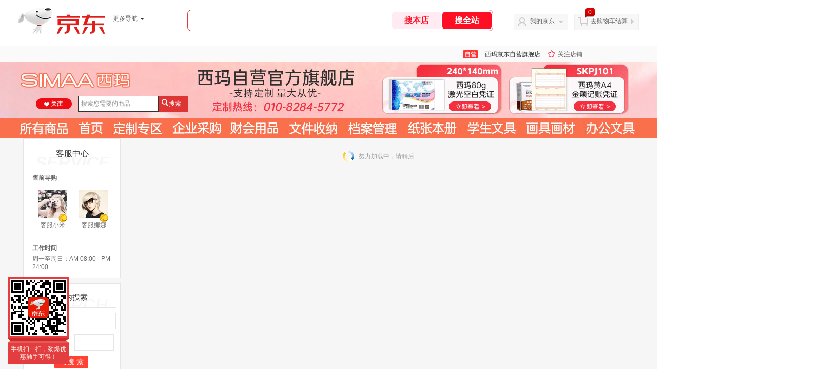

--- FILE ---
content_type: text/html; charset=utf-8
request_url: https://simaa.jd.com/view_search-400076-17363693-5-1-24-1.html
body_size: 65437
content:
<!--jd自营二级页面浏览-->
<!DOCTYPE html>
<html>
<head>
    <meta http-equiv="Content-Type" content="text/html; charset=utf-8" />
    <meta http-equiv="X-UA-Compatible" content="IE=edge,chrome=1">
    <!--JA统计-->
    <script>var jdpts=new Object();jdpts._st=new Date().getTime();</script>
    <meta content="西玛京东自营旗舰店提供秒干印油/印台正品商品的报价、促销、评论、导购、图片等信息,欢迎您再次光顾西玛京东自营旗舰店" name="description">
    <meta content="秒干印油/印台、西玛京东自营旗舰店文教文化用品、京东" name="keywords">
    <title>
        			秒干印油/印台,销量,1 - 西玛京东自营旗舰店京东
	    </title>
    <link rel="icon" href="//www.jd.com/favicon.ico" mce_href="//www.jd.com/favicon.ico" type="image/x-icon">

    
    <!-- LESS -->
    
    <!-- 新布局样式-->
    <link rel="stylesheet" href="//jscss.360buyimg.com/pc-shop-es/libs/normalize-css/normalize.css">
    <link rel="stylesheet" href="//jscss.360buyimg.com/pc-shop-es/css/common/layout.css">

    <!-- 头部公用 -->
    <link rel="stylesheet" type="text/css" href="//jscss.360buyimg.com/pc-shop-es/css/prev-version/??jshop.base.css?t=202509092150"/>
    <link type="text/css" rel="stylesheet" href="//jscss.360buyimg.com/static-common/??jdf/1.0.0/unit/ui-base/5.0.0/ui-base.css,jdf/1.0.0/unit/shortcut/5.0.0/shortcut.css,jdf/1.0.0/unit/global-header/5.0.0/global-header.css,jdf/1.0.0/unit/myjd/5.0.0/myjd.css,jdf/1.0.0/unit/nav/5.0.0/nav.css,jdf/1.0.0/unit/shoppingcart/5.0.0/shoppingcart.css,jdf/1.0.0/unit/global-footer/5.0.0/global-footer.css,jdf/1.0.0/unit/service/5.0.0/service.css">
    <link rel="stylesheet" type="text/css" href="//jscss.360buyimg.com/pc-shop-es/css//prev-version/??mall.base.css,mall.layout.css?t=202509092150"/>
	<link href="//storage.360buyimg.com/retail-mall/mall-common-component/prod/1.0.4/css/elevator.c708a4ea.css" rel="stylesheet" />
    <!-- dra init start -->
    <script>
        !function(){"use strict";!function(e,r,n,t){var o={pre_m:[],run:function(e){for(var r=arguments.length,n=new Array(r>1?r-1:0),t=1;t<r;t++)n[t-1]=arguments[t];o.pre_m.push({method:e,args:n})}};e[n]=o;var a=function(e,r){void 0===o[e]&&(o[e]=[]),o[e].push(r)};"addEventListener"in e&&"removeEventListener"in e&&(o.errorHandler=function(r){var n=(r=r||e.event).target||r.srcElement;n instanceof Element||n instanceof HTMLElement?a("s_err",r):a("err",r)},o.rejectionHandler=function(e){a("reject",e)},e.addEventListener("error",o.errorHandler,!0),e.addEventListener("unhandledrejection",o.rejectionHandler,!0)),"PerformanceLongTaskTiming"in e&&(o.entries=[],o.observer=new PerformanceObserver((function(e){o.entries=o.entries.concat(e.getEntries())})),o.observer.observe({entryTypes:["longtask"]}));var s=e.document.createElement("script");s.src=r,s.crossOrigin="anonymous",s.setAttribute("globalName".toLowerCase(),n),s.setAttribute("preCollect".toLowerCase(),t),e.document.getElementsByTagName("head")[0].appendChild(s)}(window,"//storage.360buyimg.com/dev-static/dra/probe-web/1.0.0/browser.js","dra","__dra_PreCollectedData__")}();
        if (window && window.dra && window.dra.run) {
            window.dra.run('init', {aid: '511cd248f24238f4c836384c0ecfc968'}); 
            window.dra.run('start');
        }
    </script>
    <!-- dra init end -->
     
    <script src="//jscss.360buyimg.com/static-common/jdf/lib/jquery-1.6.4.js?t=202509092150"></script>
    <script src="//jscss.360buyimg.com/pc-shop-es/libs/art-template/lib/template-web.js?t=202509092150"></script>
<script src="//jscss.360buyimg.com/static-common/dist/isv/utils.min.js?t=202509092150"></script>
    <!--[if lte IE 7]><script type="text/javascript" src="//jscss.360buyimg.com/pc-shop-es/js/common/json2.js"></script><![endif]-->
    <script>
        window.pageConfig = { compatible: true, gridWideClass: 'root61',jdfVersion:'2.0.0' };
    </script>
    <script type="text/javascript" src="//jscss.360buyimg.com/static-common/??jdf/1.0.0/unit/base/5.0.0/base.js"> </script>
    <script type="text/javascript" src="//jscss.360buyimg.com/pc-shop-es/libs/??seajs-combo/dist/seajs-combo.js?t=202509092150"></script>

    <script type="text/javascript" src="//jscss.360buyimg.com/pc-shop-es/js/common-utils/??CookieUtils.js,lib-v1.js,JsonUtils.js,PrototypeUtils.js,draCustomReport.js?t=202509092150"></script>

    <script>
        var pcm = CookieUtil.getCookie("pcm");
        function isMobilePhone(){
            var shopId = "1000001181";
            if(pcm == 1){
                return;
            } else if(pcm == 2 ){ // M版
                window.location.href = "//ok.jd.com/m/index-"+shopId+".htm";
            }

            var mFlag = window.location.hash;
            if(mFlag == '#m'){
                return;
            }
            var userAgent = navigator.userAgent;
            if(userAgent){
                userAgent = userAgent.toUpperCase();
                var mobilePhoneList = ["IOS","IPHONE","ANDROID","HARMONY","WINDOWS PHONE"];
                for(var i=0,len=mobilePhoneList.length;i<len;i++){
                    if(userAgent.indexOf(mobilePhoneList[i])>-1){
                        var cUrl = window.location.href;
                        if(cUrl.indexOf('edition=pc') != -1){
                            break;
                        }
                        var reg = /\/\/mall\.jd\.com\/index-(\d+)\.html/g,
                            result =cUrl.match(reg);
                        if(result && result.length){
                            window.location.href = "//ok.jd.com/m/index-"+shopId+".htm";
                            break;
                        }
                        var regDomain = /\/\/([\w-]+)\.jd\.com/g;
                        result = cUrl.match(regDomain);
                        if(result&&result.length){
                            window.location.href = "//ok.jd.com/m/index-"+shopId+".htm";
                            break;
                        }
                    }
                }
            }
        }
        isMobilePhone();
    </script>

    <style id="J_ModuleCSS">
        .im{line-height:29px!important;}
        .single-place{position:absolute;bottom:0;left:0;}
.aa {}
.bb {}
.cc {}
[style*="2147483647"] div[hui-mod] {display: none !important;}
.j-attent-dialog-wrap{display: none;}
.sh-brand-wrap-630128 {
font: 14px/1.5 '\5fae\8f6f\96c5\9ed1', Arial, sans-serif;
height: 110px;
overflow:hidden;
position:relative;
transform: scale(1);
}
.sh-brand-wrap-630128 img {
vertical-align: middle;
}
.sh-brand-wrap-630128 .sh-brand {
position: relative;
margin: 0 auto;
width: 990px;
overflow:hidden;
}
.sh-brand-wrap-630128 .sh-hot-container {
    position: absolute;
    width: 1920px;
    text-align: center;
    left: 50%;
    margin-left: -960px;
    height: 110px;
    overflow: hidden;
}
.sh-brand-wrap-630128 .sh-hot-container .sh-hot-content {
    display: inline-block;
    width: fit-content;
    position: relative;
}
.sh-brand-wrap-630128 .sh-hot-container .hot-link{
    display: 'inline-block';
    position:absolute;
}
.sh-brand-wrap-630128 .sh-brand .shop-name-box {
position: absolute;
top: 50%;
margin-top: -30px;
height: 60px;
left: 190px;
vertical-align: top;
}
.sh-brand-wrap-630128 .sh-brand .shop-name-box .shop-name{
font-size: 18px;
color: #333;
}
.sh-brand-wrap-630128 .sh-brand .shop-logo-box {
position: absolute;
top: 50%;
margin-top: -40px;
}
.sh-brand-wrap-630128 .sh-hot-wrap img {
width: 180px;
height: 60px;
}
.sh-brand-wrap-630128 .sh-brand .hot-link {
display: 'inline-block';
position:absolute;
}
.sh-brand-wrap-630128 .sh-brand .coupons {
position: absolute;
right: 0;
top: 50%;
margin-top: -28px;
}
.sh-brand-wrap-630128 .sh-brand .coupons .coupon {
float: left;
margin-left: 10px;
}
.sh-brand-wrap-630128 .sh-brand .follow-me {
display: inline-block;
*display: inline;
*zoom: 1;
padding-left: 24px;
width: 47px;
height: 23px;
line-height: 23px;
color: #000;
font-size: 12px;
background: url([data-uri]) 0 0 no-repeat;
}
.sh-brand-wrap-630128 .sh-brand .follow-me:hover {
background-position: 0 -33px;
}
.sh-brand-wrap-630128 .sh-brand .for-light-bg {
color: #fff;
background-position: 0 -66px;
}
.sh-brand-wrap-630128 .sh-brand .m-search {
position: absolute;
right: 0;
top: 50%;
margin-top: -32px;
height: 64px;
}
.sh-brand-wrap-630128 .sh-brand .m-search .m-kw {
margin-right: -6px;
padding-left: 5px;
width: 164px;
height: 32px;
vertical-align: top;
border: 2px solid #000;
}
.sh-brand-wrap-630128 .sh-brand .m-search .m-submit {
padding: 0 15px;
border: 0;
height: 38px;
vertical-align: top;
background-color: #000;
color: #fff;
cursor: pointer;
}
.sh-brand-wrap-630128 .sh-brand .m-search .m-hw {
padding-top: 5px;
font-size: 12px;
}
.sh-brand-wrap-630128 .sh-brand .m-search .m-hw .hw-link {
margin-right: 10px;
color: #666;
}
.sh-brand-wrap-630128 .sh-brand .for-black-bg .m-kw {
border-color: #b1191a;
}
.sh-brand-wrap-630128 .sh-brand .for-black-bg .m-submit {
background-color: #b1191a;
}
.sh-brand-wrap-630128 .sh-brand .for-black-bg .m-hw .hw-link {
color: #fff;
}
.sh-brand-wrap-630128 .userDefinedArea {
 margin: 0 auto;
}

/*左右栏布局*/
.right-left-mid-lay{overflow:hidden;zoom:1;}
.right-left-left{width:190px;float:left;overflow:hidden;height:200px;margin-right:7px;padding-bottom:12px;position:relative;}
.right-left-right-extra{float:right;width:789px;overflow:hidden;position:relative;padding-bottom:10px;height:200px;}
.right-left-place{position:absolute;bottom:0;left:0;}
/*左右栏布局*/
.user_footer-1181586 {margin-bottom:0 !important;}
.user_footer-1181586 {font-family: Microsoft YaHei,Verdana;}
.user_footer-1181586 .clearfix:after{content:'\0020';display:block;height:0;clear:both;}
.user_footer-1181586 .clearfix{*zoom:1}
.user_footer-1181586 .user{position:absolute;z-index:1;background-repeat:no-repeat;background-position:center top;}
.user_footer-1181586 .p1190{width:1190px;margin-left:-100px;position:absolute;z-index:1;left:50%;margin-left:-595px;}
.user_footer-1181586 .p990{width:990px;z-index:1;position:absolute;left:50%;margin-left:-495px;}
.user_footer-1181586 .user_mainbg{position:absolute;left:50%;margin-left:-960px;width:1920px;}
.user_footer-1181586 .footernav{position:relative;}
.user_footer-1181586 .footer_sm dl{float:left;display:inline;}
		.user_footer-1181586 .footernav ul{overflow:hidden;text-align:center;}
			.user_footer-1181586 .footernav li{margin-left:-1px;}
		.user_footer-1181586 .pro_search_inp{background:#fff;}
		
		.user_footer-1181586 .footernav{background:#454545;height:46px;line-height:46px;font-size:14px;color:#fff;}
			.user_footer-1181586 .footernav li{margin-right:18px;display:inline;}
				.user_footer-1181586 .footernav a{color:#fff;display:inline-block;line-height:36px;line-height:36px;padding:0 18px;}
				.user_footer-1181586 .footernav a:hover{background:#ff3538;color:#fff;}

			.user_footer-1181586 .footernav .atop{position:absolute;right:0;top:0;height:46px;line-height:46px;color:#fff;padding:0 20px;background:#ff3538;}
				.user_footer-1181586 .footernav .atop i{background:url(//img11.360buyimg.com/cms/jfs/t1/9683/21/12923/2972/5c3d8975E9f539d03/fbd969258b965288.png) no-repeat center center;width:13px;height:13px;display:inline-block;margin:0 6px 0 0;}
				.user_footer-1181586 .bttop a{display:block;width:42px;height:16px;background-position:-201px -782px;}
				.user_footer-1181586 .bttop a:hover{background-position:-201px -800px;}
		.user_footer-1181586 .footer_sm{background:#ededed;}
				.user_footer-1181586 .footer_sm dt{font-size:16px;padding:20px 30px 5px;}
				.user_footer-1181586 .footer_sm dd{padding:0 30px 20px;}
			.user_footer-1181586 .footer_sm .er_img{width:50px;border:none;}
				.user_footer-1181586 .footer_sm .er_img img{width:70px;}
		.user_footer-1181586 .searchbox{text-align:center;padding:25px 0;background:#ededed;}
			.user_footer-1181586 .formbox *{vertical-align:middle;}
			.user_footer-1181586 .inner_f_c_box span{display:inline-block;margin-right:10px;}
			.user_footer-1181586 .pro_search_btn{height:45px;line-height:45px;border:none;color:#fff;padding:0 17px;background:#ff3538;cursor:pointer;font-size:14px;margin-left:3px;margin-right:1px;}
			.user_footer-1181586 .pro_search_inp{border:2px solid #dbdada;height:41px;line-height:41px;padding:0 4px;width:240px;background:url(//img11.360buyimg.com/cms/jfs/t1/27070/33/5518/3080/5c3d8975E253a693c/4565805f942d9787.png) no-repeat 12px center #fff;text-indent:34px;}
			.user_footer-1181586 .pro_search_inp:hover{border-color:#989898;}
				.user_footer-1181586 .formbox a{color:#aaaaaa;background:#fff;display:inline-block;cursor:pointer;height:45px;line-height:45px;margin-right:2px;padding:0 15px;}
				.user_footer-1181586 .formbox a:hover{background:#ff3538;color:#fff;}
			
	.user_footer-1181586 .footer_sm_img{text-align:center;background:#fff;}
		.user_footer-1181586 .footer_sm_img ul{width:102%;}
			.user_footer-1181586 .footer_sm_img li{display:inline-block;*display:inline-block;*zoom:1;overflow:hidden;float:left;}

.user_footer-1181586 .mdsbox{display:block;line-height:0;font-size:0;}



.user_fyxs-1181588 .user{position:absolute;z-index:1;}
.user_fyxs-1181588 .mb{display:none;}
.user_fyxs-1181588 .mc ul{padding:10px 0; overflow:hidden;background:#fff;border:1px solid #dcdcdc;border-top:none;border-bottom:none;}
.user_fyxs-1181588 .clearfix:after{content:' ';display:block;height:0;clear:both;}
.user_fyxs-1181588 .clearfix{*zoom:1}
.user_fyxs-1181588 li{float:left; width:23%; *width:22.9%;padding:0 0 18px; margin:0 1%; overflow:hidden; display:inline;}
.user_fyxs-1181588 .jItem{height:auto;}
.user_fyxs-1181588 .jPic{text-align:center; _height:100%;padding-bottom:10px;}
.user_fyxs-1181588 .jPic a{display:block; margin:0 auto;}
.user_fyxs-1181588 .jPic img{vertical-align:top;width:100%;}
.user_fyxs-1181588 .jGoodsInfo{padding:10px 5px 5px; text-align:center;}
.user_fyxs-1181588 .jDesc{height:34px;  line-height:17px; overflow:hidden; }
.user_fyxs-1181588 .jDesc a{font-size:12px; text-decoration:none;line-height:15px;height:30px;overflow:hidden;display:block;}
.user_fyxs-1181588 .jSlogan{color:#ff367c;}
.user_fyxs-1181588 .jPrice{overflow:hidden; margin-top:5px; height:18px;font-size:16px;color:#000;float:left;}
.user_fyxs-1181588 .jPrice .jRmb{font-size:12px;font-family: Microsoft YaHei,Verdana;}
.user_fyxs-1181588 .jPrice .jdNum{font-family:Arial, Helvetica, sans-serif;font-weight:bold;}
.user_fyxs-1181588 .jPrice .jdNumNo{color:#f6246d; font-size:12px;}
.user_fyxs-1181588 .extra{float:right;margin-top:5px;}
.user_fyxs-1181588 .jPrice img{margin-top:2px;}
.user_fyxs-1181588 .jPrice .jsNum{text-decoration:line-through;}
.user_fyxs-1181588 .jPrice .jsNumNo{color:#666; text-decoration:none;}
.user_fyxs-1181588 .jEvaluate{margin-bottom:5px;}
.user_fyxs-1181588 .jEvaluate a{color:#f00;}
.user_fyxs-1181588 .jEvaluate a:hover{text-decoration:underline;}
.user_fyxs-1181588 .evaluate{display:block;}
.user_fyxs-1181588 .jBtnArea{margin:10px 10px 0;height:28px;width:100%;text-align:center;}
	.user_fyxs-1181588 .jBtnArea *{vertical-align:top;}
.user_fyxs-1181588 .pad10{padding:0 10px;}
.user_fyxs-1181588 .jBtnArea a,.user_fyxs-1181588 .jBtnArea input{display:inline-block; *display:inline; zoom:1; vertical-align:top; cursor:pointer; display:block;width:78px;height:28px;line-height:28px;color:#fff;text-align:center;background:#d7000f;border-radius:2px;opacity:1;filter:progid:DXImageTransform.Microsoft.Alpha(opacity=100);-moz-opacity:1;-moz-transition:all 0.5s cubic-bezier(0.2, 0.4, 0.7, 0.8) 0s; -webkit-transition: all 0.5s cubic-bezier(0.2, 0.4, 0.7, 0.8) 0s;transition: all 0.5s cubic-bezier(0.2, 0.4, 0.7, 0.8) 0s;float:left;margin-right:5px;font-family:Verdana, Geneva, sans-serif;}
	.user_fyxs-1181588 .jBtnArea a:hover,.user_fyxs-1181588 .jBtnArea input:hover{background:#ff3538;opacity:0.8;filter:progid:DXImageTransform.Microsoft.Alpha(opacity=80);-moz-opacity:0.8;}
	.user_fyxs-1181588 .user_tj_tc_fav{width:63px;display:inline-block;cursor:pointer;float:left;border:none;overflow:hidden;margin:0 6px 0 0;border:1px solid #e01616 !important;border-radius:2px;height:26px;line-height:26px;background:url(//img11.360buyimg.com/cms/jfs/t1/31684/11/549/2965/5c3d8976E3c66deb2/0e74001a8120d5a2.png) no-repeat 9px center;float:left;}
			.user_fyxs-1181588 .user_tj_tc_fav .btn-coll{text-indent:25px !important;height:28px;line-height:28px;background:none !important;color:#e01616;cursor:pointer;text-align:left;}
			.user_fyxs-1181588 .user_tj_tc_fav:hover{opacity:0.8;filter:progid:DXImageTransform.Microsoft.Alpha(opacity=80);-moz-opacity:0.8;}

.user_fyxs-1181588 .jPage{padding:10px;  text-align:center; overflow:hidden; clear:both; font-size:14px;font-size:12px;border:1px solid #e5e5e5;border-top:none;background:#fff;}
.user_fyxs-1181588 .jPage span{display:inline-block;padding-right:8px;}
.user_fyxs-1181588 .jPage em{font-style:normal; font-weight:bold; margin-right:10px;color:#9f9f9f;}
.user_fyxs-1181588 .jPage a{margin:0 3px; color:#9f9f9f; border:solid 1px #9f9f9f; padding:6px 12px; display:inline-block; *display:inline; zoom:1;}
.user_fyxs-1181588 .jPage .current{font-weight:bold; color:#fff;background:#ff002a; border:solid 1px #ff002a;}
.user_fyxs-1181588 .jPage a:hover{border:solid 1px #ff002a;background:#ff002a;color:#fff;}

.user_fyxs-1181588 .jTab{overflow:hidden;  _height:100%;padding:0 12px;height:40px;background:#fff;border:1px solid #dcdcdc;}


.user_fyxs-1181588 .jTab a, .user_fyxs-1181588 .jTab .current{padding:4px 15px; text-align:center; display:block; color:#333;margin-right:8px;  font-weight:bold; background:#f6f6f6;}
.user_fyxs-1181588 .jTab a{float:left;transition: all 0.5s ease-in 0s;margin-top:6px;}
.user_fyxs-1181588 .jTab .current,.user_fyxs-1181588 .jTab a:hover{background:#e01616;padding:4px 25px;color:#fff;}
.user_fyxs-1181588 .jTab .current{color:#fff; border:solid 1px #e01616; border-bottom:0; background:#e01616; background:-moz-linear-gradient(top, #e01616, #e01616); background:-webkit-gradient(linear, 0 0, 0 bottom, from(#e01616), to(#e01616)); background:-o-linear-gradient(top, #e01616, #e01616); filter:progid:DXImageTransform.Microsoft.gradient(startColorstr='#e01616', endColorstr='#e01616');}
.user_fyxs-1181588 .jTab .down em{background:url(//misc.360buyimg.com/pop-shop/201007/misc/skin/i/icon.gif) repeat scroll -10px -10px transparent; display:inline-block; *display:inline; zoom:1; height:10px; margin-right:5px; width:10px;}
	.user_fyxs-1181588 .d-sold-out .d-soldout,.user_fyxs-1181588 .d-stock{display:none !important;}

.sh-head-menu-922476 ul,
.sh-head-menu-922476 ol,
.sh-head-menu-922476 dl,
.sh-head-menu-922476 li,
.sh-head-menu-922476 dt,
.sh-head-menu-922476 dd {
margin: 0;
padding: 0;
list-style: none;
}
.sh-head-menu-922476 .sh-hd-container {
background-color: #fff;
}
.sh-head-menu-922476 a {
text-decoration: none;
color: #666666;
}
.sh-head-menu-922476 {
width: 100%;
}
.sh-head-menu-922476 .sh-hd-wrap {
font: 14px/1.5 '\5fae\8f6f\96c5\9ed1', Arial, sans-serif;
position: relative;
margin: 0 auto;
height: 40px;
font-size: 14px;
color: #333;
width: 1210px;
}
.sh-head-menu-922476 .menu-list {
width: 100%;
height: 40px;
list-style: none;
}
.sh-head-menu-922476 .mc {
overflow: visible;
}
.sh-head-menu-922476 .menu-list .menu {
float: left;
line-height: 24px;
height: 24px;
padding: 8px 0;
border-radius: 12px;
}
.sh-head-menu-922476 .menu-list .menu:hover .arrow,
.sh-head-menu-922476 .menu-list .menu .hover .arrow {
font-size: 0;
line-height: 0;
height: 0;
width: 0;
border-top: 0;
border-left: 5px dashed transparent;
border-right: 5px dashed transparent;
border-bottom: 5px solid #fff;
}
.sh-head-menu-922476 .menu-list .menu:hover .main-link,
.sh-head-menu-922476 .menu-list .menu .hover .main-link {
color: #fff !important;
background-color: #333;
}
.sh-head-menu-922476 .menu-list .menu .main-link {
position: relative;
z-index: 4;
display: block;
padding: 0 15px;
color: #333;
border-radius: 12px;
}
.sh-head-menu-922476 .menu-list .menu .home-link {
font-weight:bold;
}
.sh-head-menu-922476 .menu-list .menu .arrow {
display: inline-block;
*display: inline;
*zoom: 1;
vertical-align: middle;
margin-left: 10px;
font-size: 0;
line-height: 0;
height: 0;
width: 0;
border-bottom: 0;
border-left: 5px dashed transparent;
border-right: 5px dashed transparent;
border-top: 5px solid #666;
}
.sh-head-menu-922476 .menu-list .menu .sub-menu-wrap {
display: none;
position: absolute;
left: 0;
top: 39px;
right: 0;
z-index: 99;
padding: 20px 40px;
border: 1px solid #bebab0;
background-color: rgba(247, 242, 234, 0.9);
}
.sh-head-menu-922476 .menu-list .menu .sub-menu-wrap .sub-pannel {
float: left;
padding: 0;
_display: inline;
}
.sh-head-menu-922476 .menu-list .menu .sub-menu-wrap .sub-title {
margin-bottom: 13px;
height: 54px;
line-height: 54px;
border-bottom: dashed 1px #c9c9c9;
padding: 0 20px;
}
.sh-head-menu-922476 .menu-list .menu .sub-menu-wrap .sub-list {
padding: 0 20px;
}
.sh-head-menu-922476 .menu-list .menu .sub-menu-wrap .sub-title .sub-tit-link {
font-size: 14px;
font-weight: bold;
color: #333;
line-height: 24px;
display: inline-block;
height: 24px;
padding: 0 10px;
margin-left: -10px;
border-radius: 12px;
min-width: 74px;
}
.sh-head-menu-922476 .menu-list .menu .sub-menu-wrap .sub-title .sub-tit-link:hover {
border: solid 1px #e4393c;
color: #e4393c;
}
.sh-head-menu-922476 .menu-list .menu .sub-menu-wrap .leaf {
font-size: 12px;
height: 26px;
line-height: 26px;
}
.sh-head-menu-922476 .menu-list .menu .sub-menu-wrap .leaf .leaf-link:hover {
color: #c81623;
}
.sh-head-menu-922476 .menu-list .menu .sub-menu-wrap .all-goods-wrap {
clear: both;
padding-left: 20px;
}
.sh-head-menu-922476 .menu-list .menu .sub-menu-wrap .all-goods-wrap .all-goods-link {
font-weight: bold;
padding-left: 20px;
border: solid 1px #666;
border-radius: 12px;
height: 24px;
line-height: 24px;
padding: 0 10px;
}
.sh-head-menu-922476 .menu-list .menu:hover .sub-menu-wrap {
display: block;
}
.sh-head-menu-922476 .menu-list .menu .all-goods-link-wrap {
clear: both;
padding: 23px 20px 0;
}
.sh-head-menu-922476 .menu-list .menu .all-goods-link {
display: inline-block;
border: solid 1px #666;
height: 24px;
line-height: 24px;
border-radius: 12px;
padding: 0 10px;
margin-left: -10px;
font-weight:bold;
color: #000;
}
.sh-head-menu-922476 .s-form {
position: absolute;
top: 8px;
right: 0;
}
.sh-head-menu-922476 .s-form .s-inp {
padding: 0 0 0 10px;
width: 130px;
line-height: 22px;
height: 22px;
background-color: #ffffff;
color: #c9c9c9;
vertical-align: top;
outline: none;
border: solid 1px #e1e1e1;
border-top-left-radius: 11px;
border-bottom-left-radius: 11px;
}
.sh-head-menu-922476 .s-form .s-submit {
margin-left: -5px;
padding: 0 10px;
border: 0;
height: 24px;
width: 46px;
cursor: pointer;
border-top-right-radius: 11px;
border-bottom-right-radius: 11px;
background:#333 url("//img13.360buyimg.com/cms/jfs/t3121/284/4170076300/1201/43e1ad98/583543d4Nc7e0c1a4.png") no-repeat center;
}

.user_sevice_190-1181581 {margin-bottom:0 !important;}
.user_sevice_190-1181581 .clearfix:after{content:' ';display:block;height:0;clear:both;}
.user_sevice_190-1181581 .clearfix{*zoom:1}
.user_sevice_190-1181581 {overflow:hidden;line-height:24px;z-index:1;width:190px;}
.user_sevice_190-1181581 .mc{overflow:visible;}
.user_sevice_190-1181581 .user{position:absolute;z-index:1;}
.user_sevice_190-1181581 a:hover{text-decoration:none;}
.user_sevice_190-1181581 .ser_tb_pic .s_b_img,.user_sevice_190-1181581  .ser_tb_s dd span,.user_sevice_190-1181581  .ser_tb_s dd a{display:inline-block;*display:inline;*zoom:1;}

.user_sevice_190-1181581 h3{line-height:27px;font-size:12px;color:#fff;height:50px;margin:0 10px;overflow:hidden;width:170px;position:relative;}
	.user_sevice_190-1181581 h3 span{display:block;text-align:center;width:100%;}
	.user_sevice_190-1181581 .sc1{color:#f6f6f6;font-size:33px;top:33px;font-style:italic;position:absolute;font-family:Arial, Helvetica, sans-serif;}
	.user_sevice_190-1181581 .sc2{color:#333;font-size:16px;top:15px;font-weight:normal;position:absolute;}

	.user_sevice_190-1181581 .ser_box{overflow:hidden;position:relative;width:188px;padding-left:0;height:auto;border:none;background-position:-389px -1153px;border:1px solid #e5e5e5;background-color:#fff;}
	.user_sevice_190-1181581 .ser_online{margin:0 10px;padding:13px 7px;height:auto;text-align:left;line-height:16px;border-top:1px solid #e5e5e5;}
	.user_sevice_190-1181581 .ser_online_p{font-weight:bold;margin:0 0 5px 0;}
		
		.user_sevice_190-1181581 dd{display:inline-block;*display:inline;*zoom:1;float:left;}
		.user_sevice_190-1181581 dt{height:25px;line-height:25px;height:24px;line-height:24px;font-weight:bold;}
		
		.user_sevice_190-1181581 dl{padding:13px 0 13px 7px;margin:0 10px;border-top:1px solid #e5e5e5;}
		.user_sevice_190-1181581 .ser_tb_pic dd{position:relative;margin:10px 10px 20px;height:auto;}
		.user_sevice_190-1181581 .ser_tb_pic dd:hover a{box-shadow:0 0 4px #a0a0a0;}
		.user_sevice_190-1181581 .ser_tb_pic a{display:block;width:16px;height:16px;padding:40px 0 0 40px;border:1px solid #fff;}
		.user_sevice_190-1181581 .ser_tb_pic .s_b_sm{text-align:center;left:0;color:#6e6e6e;overflow:hidden;position:absolute;width:60px;bottom:-18px;padding:0;border:none;height:16px;line-height:16px;}
		.user_sevice_190-1181581 .ser_tb_pic dd{width:60px;height:60px;}
		.user_sevice_190-1181581 .ser_tb_pic dd:hover .s_b_sm{box-shadow:none;}
		
		.user_sevice_190-1181581 .wangwang_img{position:relative;left:40px;top:40px;}
		.user_sevice_190-1181581 .ser_tb_s dd,.user_sevice_190-1181581 .ser_tb_b dd{overflow:hidden;}
			.user_sevice_190-1181581 .ser_tb_s img,.user_sevice_190-1181581 .ser_tb_b img{margin-right:3px;}
		.user_sevice_190-1181581 .ser_tb_s dd{width:53px;height:25px;line-height:25px;}
		.user_sevice_190-1181581 .ser_tb_s dd *{vertical-align:bottom;}
		.user_sevice_190-1181581 .ser_tb_s dd span,.user_sevice_190-1181581 .ser_tb_s dd a{line-height:20px;}
		
		.user_sevice_190-1181581 .ser_tb_b dd{padding:4px 0 4px 15px;}

	.user_sevice_190-1181581 .scbox,.user_sevice_190-1181581 .guanzhu,.user_sevice_190-1181581 .mpbox{margin-bottom:10px;position:relative;z-index:1;width:190px;}
	.user_sevice_190-1181581 .guanzhu div{width:100%;height:100%;}
		.user_sevice_190-1181581 .scbox .soucang,.user_sevice_190-1181581 .guanzhu .item{display:block;width:100%;height:100%;cursor:pointer;}
		.user_sevice_190-1181581 .mpbox img{position:absolute;left:19px;top:85px;}
		.user_sevice_190-1181581 .scbox{margin-bottom:10px;}
	.user_sevice_190-1181581 .mdsbox{display:block;line-height:0;font-size:0;}
.user_sevice_190-1181581 .user_model_zxsearch{margin-top:10px;width:188px;background:#fff;border:1px solid #e5e5e5;}
.user_sevice_190-1181581 .user_model_zxsearch .module_title{line-height:27px;font-size:12px;color:#fff;height:45px;margin:0 10px;overflow:hidden;width:170px;position:relative;border-bottom:1px solid #e5e5e5;}

	.user_sevice_190-1181581 .user_model_zxsearch .module_title span{display:block;text-align:center;width:100%;}
	.user_sevice_190-1181581 .user_model_zxsearch .sc1{color:#f6f6f6;font-size:33px;top:28px;font-style:italic;position:absolute;font-family:Arial, Helvetica, sans-serif;}
	.user_sevice_190-1181581 .user_model_zxsearch .sc2{color:#333;font-size:15px;top:12px;font-weight:normal;position:absolute;}

.user_sevice_190-1181581 .user_model_zxsearch .searchArea{border-top:none;padding:10px;width:168px;overflow:hidden;}
.user_sevice_190-1181581 .user_model_zxsearch .user-jSearchArea{background:#F5F5F5; padding:5px 10px; height:26px; overflow:hidden;}
.user_sevice_190-1181581 .user_model_zxsearch .jPriceArea{margin:10px 0 0;height:32px;float:left;}
.user_sevice_190-1181581 .user_model_zxsearch .user-jSearchInput{overflow:hidden; float:left;}
.user_sevice_190-1181581 .user_model_zxsearch .inputSmall, .user_sevice_190-1181581 .user_model_zxsearch .inputMiddle{color:#999; background:#fff; height:24px; line-height:24px; padding:3px 0; text-indent:3px; border:solid 1px #e5e5e5; float:left;}
.user_sevice_190-1181581 .user_model_zxsearch .inputSmall{width:75px;}
.user_sevice_190-1181581 .user_model_zxsearch .inputMiddle{width:168px;float:none;}
.user_sevice_190-1181581 .user_model_zxsearch input.current{color:#333;}

.user_sevice_190-1181581 .user_model_zxsearch .jText{float:left; margin:3px 4px 0;}
.user_sevice_190-1181581 .user_model_zxsearch .buttonbox{clear:both; }
.user_sevice_190-1181581 .user_model_zxsearch button{border:none; width:66px; font-size:12px; cursor:pointer; color:#fff; line-height:25px; height:25px; overflow:hidden;background:url(//img11.360buyimg.com/cms/jfs/t1/29433/24/5473/3017/5c3d8975E83b56567/fb2a75a0801ca50b.png) no-repeat 10px 5px #ff4234;text-indent:16px;font-size:14px; margin:10px 0 0 50px;border-radius:2px;}
.user_sevice_190-1181581 .user_model_zxsearch button:hover{background-color:#b40012;color:#fff;}
.user_sevice_190-1181581 .user_model_zxsearch button::-moz-focus-inner{border:0; padding:0; margin:0;}
.user_sevice_190-1181581 .user_model_zxsearch .jHotwords{margin:10px 0 0 0;height:44px;line-height:22px;overflow:hidden;}
.user_sevice_190-1181581 .user_model_zxsearch .jHotwords a{white-space:nowrap;color:#8d8d8d; word-break:normal;margin-right:8px;}
.user_sevice_190-1181581 .user_model_zxsearch .jHotwords a:hover{color:#fd6261;}


.user_config-1181558 {background:url(//img11.360buyimg.com/cms/jfs/t1/28952/30/5353/28852/5c3d8975E4fad8e89/0ea4e4515ef5d8b1.jpg) no-repeat top center;margin-bottom:0 !important;}

.user_js-1181583 .mc{font-family: Microsoft YaHei,Verdana;overflow:visible;}
.user_js-1181583 .user{background:#fff;position:absolute;z-index:2;width:188px;border:1px solid #e5e5e5;}
.user_js-1181583 h3{line-height:27px;font-size:12px;color:#fff;height:50px;margin:0 10px;overflow:hidden;width:170px;position:relative;border-bottom:1px solid #e5e5e5;margin-bottom:10px;}
	.user_js-1181583 h3 span{display:block;text-align:center;width:100%;}
	.user_js-1181583 .sc1{color:#f6f6f6;font-size:33px;top:33px;font-style:italic;position:absolute;font-family:Arial, Helvetica, sans-serif;}
	.user_js-1181583 .sc2{color:#333;font-size:16px;top:15px;font-weight:normal;position:absolute;}

.user_js-1181583 .j-module{margin:0 10px;}
.user_js-1181583 .all_cats{padding-bottom:12px;}
.user_js-1181583 .all_cats a{display:block;height:37px;line-height:37px;width:120px;margin:0 auto;font-size:14px;text-align:center;background:#f4f4f4;-moz-transition: all 0.3s cubic-bezier(0.2, 0.4, 0.7, 0.8) 0s;-webkit-transition: all 0.3s cubic-bezier(0.2, 0.4, 0.7, 0.8) 0s;transition: all 0.3s cubic-bezier(0.2, 0.4, 0.7, 0.8) 0s;}
.user_js-1181583 .all_cats a:hover{color:#fff;background:#ff3232;}
.user_js-1181583 .jOneLevelarea{position:relative;}
.user_js-1181583 .jOneLevelarea a{display:block;}
.user_js-1181583 .jOneLevel{font-size:14px;font-weight:bold;height:38px;line-height:38px;}
.user_js-1181583 .jOneLevel span{display:block;padding:0 20px;}

.user_js-1181583 .jTwoLevel{font-size:15px;height:40px;overflow:hidden;clear:both;}
.user_js-1181583 .jTwoLevel a{display:block;line-height:40px;height:40px;padding-left:24px;overflow:hidden;background:#f4f4f4;}
.user_js-1181583 .jTwoLevel a i{font-family:simsun;color:#d2d2d2;font-size:16px;font-style:normal;float:right;margin:0 10px 0 0;}
.user_js-1181583 .jOneLevelarea:hover .jTwoLevel a{color:#fff;background-color:#303030;}

.user_js-1181583 .jThreeLevel{ overflow:hidden;_height:100%;transition: all 0.3s ease-in 0s;background:#fff;padding:10px 0;z-index:5;}
	.user_js-1181583 .jThreeLevel li{height:32px;line-height:32px;overflow:hidden;}
	.user_js-1181583 .jThreeLevel li:hover{background:#f3f3f3;}
		.user_js-1181583 .jThreeLevel li:hover a{background:#ff002a;color:#fff;}
			.user_js-1181583 .jThreeLevel a{-moz-transition: all 0.5s cubic-bezier(0.2, 0.4, 0.7, 0.8) 0s;-webkit-transition: all 0.5s cubic-bezier(0.2, 0.4, 0.7, 0.8) 0s;transition: all 0.5s cubic-bezier(0.2, 0.4, 0.7, 0.8) 0s;display:block;padding:0 8px 0 16px;height:32px;line-height:32px;overflow:hidden;}
				.user_js-1181583 .jIconArrow {width:0;height:0;border:4px solid transparent;border-left:4px solid #b6b6b6;margin-right:4px;display:inline-block;}
				.user_js-1181583 .jThreeLevel li:hover  .jIconArrow{border-left:4px solid #fff;}




    </style>

    <!-- 业务相关 -->
    <link rel="stylesheet" type="text/css" href="//jscss.360buyimg.com/pc-shop-es/css/prev-version/??product-attention.css"/>
    <script type="text/javascript">
        seajs.use(['jdf/1.0.0/unit/globalInit/5.0.0/globalInit'],function(globalInit){
            globalInit();
        });
    </script>
</head>

<body>
<input type="hidden"  id="JSHOP_CHANNEL_FLAG" value="jd"/>
<input type="hidden" value="400076" id="pageInstance_appId"/>
<input type="hidden" value="19082440" id="pageInstance_id"/>
<input type="hidden" id="vender_id" value="1000001181" />
<input type="hidden" id="shop_id" value="1000001181" />
<input type="hidden" id="use3DShop" value="" />
<input type="hidden" id="url3d" value="" />
<input type="hidden" id="hkFlag" value="false" />
<input type="hidden" id="mallType" value=" 3 " />
<input type="hidden" id="mainCategoryId" value="37462">
<input type="hidden" id="pinpai_brandId" value="0"/>
<input type="hidden" id="tb_id" value="0"/>
<input type="hidden" id="partition_vender" value="1000014286,1000010481,1000008901,1000010461"/>


<!-- 静态资源相关 -->
<input type="hidden"  id="moduleScript" value='<script type="text/javascript" src="/jm.htm?js=/misc/js/module/goods_sort/sort.js&t=202509092150"></script>'/>
<input id="resourcePath" type="hidden" value="//jscss.360buyimg.com/pc-shop-es"/>
<input id="timestamp" type="hidden" value="202509092150"/>
<input id="testSidebar" type="hidden" value="test"/>

<div class="d-pad">
    <script type="text/javascript" src="//storage.360buyimg.com/jsresource/risk/handler.js"></script>
<script  type="text/javascript" src="//storage.360buyimg.com/webcontainer/js_security_v3_0.1.5.js"></script>
<script  type="text/javascript">window.ParamsSign=ParamsSign;</script>
<link rel="stylesheet"
	href="//storage.360buyimg.com/retail-mall/mall-common-component/pre/1.0.4/css/shortcutNew.a19ad2f9.css">
<script type="text/javascript" src="//storage.360buyimg.com/retail-mall/lib/emiter.js"></script>
<script
	src="//storage.360buyimg.com/retail-mall/mall-common-component/pre/1.0.4/js/shortcutNew.a19ad2f9.js"></script>
<div id="shortcut"></div>
<script>


	// 调用commonComponentShortcut初始化shortcut
	window.commonComponentShortcut('shortcut', {
		pageId: 'mall_jd_com',
		appId: 'mall_jd_com',
		enableA11y: true,
		enableQySwitch: false,
		enableMainSwitch: true,
		enableLoginPop: true,
		transparentBackground: false,
		whiteFont: false,
                enableQueryCart: false,
		className: 'jd-main-shortcut'
	})
</script>

<!--shortcut start-->

<div id="o-header-2013"><div id="header-2013" style="display:none;"></div></div>
<!--shortcut end-->
<script charset='utf-8' type="text/javascript" src="//static.360buyimg.com/item/assets/oldman/wza1/aria.js?appid=bfeaebea192374ec1f220455f8d5f952"></script>
<style>
#ttbar-mycity .dorpdown-layer .areamini_inter:last-of-type{
    display:none;
  }
  .jdmcc-topbar .jdmcc-topbar-wrapper {
        box-sizing: content-box;
        width: auto;
  }
</style>

    <div id="o-header-2013">
    <div id="header-2013" class="w">
        <div class="ld" id="logo-2013"><a hidefocus="true" href="//www.jd.com/" clstag="jshopmall|keycount|sv9"><img width="170" height="60" alt="京东" src="//misc.360buyimg.com/lib/img/e/logo-201305-c.png"></a><dl id="navmore"><dt>更多导航<s class="deco-01"></s></dt><dd><a href="//fashion.jd.com">服装城</a></dd><dd><a href="//channel.jd.com/chaoshi.html">食品</a></dd><dd><a href="//jr.jd.com/">金融</a></dd></dl></div>
    <script type="text/javascript">$(function(){$("#navmore").hover(function(){$(this).addClass("hover")},function(){$(this).removeClass("hover")})});</script>
        <!--logo end-->
        <div id="search-2013">
            <div class="i-search ld">
                <ul class="hide" id="shelper">
                </ul>
                <div class="form">
                    <input type="text" onkeydown="javascript:if(event.keyCode==13) search('key01');" autocomplete="off" id="key01" accesskey="s" class="text">
                    <input type="button" onclick="search('key01');return false;" class="button" value="搜全站" clstag="jshopmall|keycount|sv10">
          <input type="button" class="button01" value="搜本店" clstag="jshopmall|keycount|sv11">
                </div>
            </div>
            <div id="hotwords"></div>
        </div>
        <!--search end-->
        <div id="my360buy-2013">
            <dl>
                <dt class="ld"><s></s><a href="//home.jd.com/" clstag="jshopmall|keycount|sv12">我的京东</a><b></b></dt>
                <dd>
                    <div class="loading-style1"><b></b>加载中，请稍候...</div>
                </dd>
            </dl>
        </div>
        <!--my360buy end-->
        <div id="settleup-2013">
            <dl>
                <dt class="ld"><s></s><span class="shopping"><span id="shopping-amount">20</span></span><a id="settleup-url" href="//cart.jd.com/cart/cart.html" clstag="jshopmall|keycount|sv13">去购物车结算</a> <b></b> </dt>
                <dd>
                    <div class="prompt">
                        <div class="loading-style1"><b></b>加载中，请稍候...</div>
                    </div>
                </dd>
            </dl>
        </div>
        <!--settleup end-->
    </div>
    <!--header end-->
</div>
<style>
.root61 #search-2013 {
    width: 610px;
    padding-right: 26px;
}
#search-2013 .i-search {
    height: 40px;
    border: 1px solid #E4393C;
    border-radius: 8px;
    width: 594px;
    }
.root61 #search-2013 .i-search {
    width: 594px;
}
#search-2013 .form {
    border-radius: 8px;
    height: 40px;
}
.root61 #search-2013 .text {
    width: 390px;
    line-height: 30px;
    height:30px;

}
#search-2013 .text:focus {
    background-color: #fcfcfc;

    box-shadow: none;    
}
#search-2013 .button01 {
    height: 34px;
    position: absolute;
    margin-top: 3px;
    cursor: pointer;
    margin-left: -2px;
    color: #ff0f23;
    background: #ffebf1;
    border: none;
    font-size: 16px;
    font-weight: 600;
    cursor: pointer;
    font-family: PingFang SC;
    width: 96px;
    text-align: center;
    border-radius: 6px;
}
#search-2013 .button {
    position: absolute;
    color: #fff;
    background: #ff0f23;
    width: 96px;
    height: 34px;
    border: none;
    font-size: 16px;
    font-weight: 600;
    cursor: pointer;
    z-index: 2;
    font-family: PingFang SC;
    border-radius: 6px;
    margin-top: 3px;
    margin-right: 2px;
    right: 0;
}
</style>
<!-- header end -->


</div>


<script type="text/javascript">
    (function(){
        $('.button01').click(function(){
            var key = jQuery.trim($('#key01').val()),
                url = "//mall.jd.com/view_search-" + 400076 + '-' + 1000001181 + '-' + 1000001181 + '-0-0-0-0-1-1-60.html';

            key = encodeURIComponent(encodeURIComponent(key));

            if(key!='') {
                url += '?keyword=' + key;
            }
            location.href = url;
        });
    })();
</script>
<div id="J-mall-header" style="height:30px;"></div>

<!-- 品牌街今日最招牌 view-->

<!-- JSHOP店铺页面内容 -->
<div class="layout-container">
        <div class="layout-main" isfixed="0" style="background:#f6f6f6">
        
        
        		<div >
        <div class="J_LayoutWrap d-layout-wrap layout-auto " name="新布局_通栏布局（100%）" id="358258931" prototypeId="42" area="head" layout_name="insertLayout" >
                      <div class="d-layout-row d-clearfix">
                <div class="J_LayoutArea d-layout" data-region="main">
                    <style type="text/css">
[style*="2147483647"] div[hui-mod] {display: none !important;}
.j-attent-dialog-wrap{display: none;}
.sh-brand-wrap-630128 {
font: 14px/1.5 '\5fae\8f6f\96c5\9ed1', Arial, sans-serif;
height: 110px;
overflow:hidden;
position:relative;
transform: scale(1);
}
.sh-brand-wrap-630128 img {
vertical-align: middle;
}
.sh-brand-wrap-630128 .sh-brand {
position: relative;
margin: 0 auto;
width: 990px;
overflow:hidden;
}
.sh-brand-wrap-630128 .sh-hot-container {
    position: absolute;
    width: 1920px;
    text-align: center;
    left: 50%;
    margin-left: -960px;
    height: 110px;
    overflow: hidden;
}
.sh-brand-wrap-630128 .sh-hot-container .sh-hot-content {
    display: inline-block;
    width: fit-content;
    position: relative;
}
.sh-brand-wrap-630128 .sh-hot-container .hot-link{
    display: 'inline-block';
    position:absolute;
}
.sh-brand-wrap-630128 .sh-brand .shop-name-box {
position: absolute;
top: 50%;
margin-top: -30px;
height: 60px;
left: 190px;
vertical-align: top;
}
.sh-brand-wrap-630128 .sh-brand .shop-name-box .shop-name{
font-size: 18px;
color: #333;
}
.sh-brand-wrap-630128 .sh-brand .shop-logo-box {
position: absolute;
top: 50%;
margin-top: -40px;
}
.sh-brand-wrap-630128 .sh-hot-wrap img {
width: 180px;
height: 60px;
}
.sh-brand-wrap-630128 .sh-brand .hot-link {
display: 'inline-block';
position:absolute;
}
.sh-brand-wrap-630128 .sh-brand .coupons {
position: absolute;
right: 0;
top: 50%;
margin-top: -28px;
}
.sh-brand-wrap-630128 .sh-brand .coupons .coupon {
float: left;
margin-left: 10px;
}
.sh-brand-wrap-630128 .sh-brand .follow-me {
display: inline-block;
*display: inline;
*zoom: 1;
padding-left: 24px;
width: 47px;
height: 23px;
line-height: 23px;
color: #000;
font-size: 12px;
background: url([data-uri]) 0 0 no-repeat;
}
.sh-brand-wrap-630128 .sh-brand .follow-me:hover {
background-position: 0 -33px;
}
.sh-brand-wrap-630128 .sh-brand .for-light-bg {
color: #fff;
background-position: 0 -66px;
}
.sh-brand-wrap-630128 .sh-brand .m-search {
position: absolute;
right: 0;
top: 50%;
margin-top: -32px;
height: 64px;
}
.sh-brand-wrap-630128 .sh-brand .m-search .m-kw {
margin-right: -6px;
padding-left: 5px;
width: 164px;
height: 32px;
vertical-align: top;
border: 2px solid #000;
}
.sh-brand-wrap-630128 .sh-brand .m-search .m-submit {
padding: 0 15px;
border: 0;
height: 38px;
vertical-align: top;
background-color: #000;
color: #fff;
cursor: pointer;
}
.sh-brand-wrap-630128 .sh-brand .m-search .m-hw {
padding-top: 5px;
font-size: 12px;
}
.sh-brand-wrap-630128 .sh-brand .m-search .m-hw .hw-link {
margin-right: 10px;
color: #666;
}
.sh-brand-wrap-630128 .sh-brand .for-black-bg .m-kw {
border-color: #b1191a;
}
.sh-brand-wrap-630128 .sh-brand .for-black-bg .m-submit {
background-color: #b1191a;
}
.sh-brand-wrap-630128 .sh-brand .for-black-bg .m-hw .hw-link {
color: #fff;
}
.sh-brand-wrap-630128 .userDefinedArea {
 margin: 0 auto;
}

</style>





<div onclick="log('shop_03','mall_03','1000001181','19268','630128')" class="fn-clear  sh-brand-wrap-630128" modeId="19268" instanceId="358258932" module-name="new_shop_signs" style="margin-bottom:0px;;margin-bottom: 0px" origin="0" moduleTemplateId="630128"
          >
    <div class="mc" style=";">
		
        
        
		
<div class="j-module" module-function="autoCenter" module-param="{}">
        <div class="userDefinedArea" style="width:1920px" data-title="">
            <div class="xin user_xin user_044" style="height:110px;" data-title="此代码由新设计京东装修工具自动生成 //tool.nice-app.com/jdpc">
	<!--此代码由新设计京东装修工具自动生成 //tool.nice-app.com/jdpc -->
<style>.user_044 * { box-sizing: border-box }.user_044 .wgt { position: absolute }.user_044 .abs { position: absolute }.user_044 .wgt { text-align: left }.user_044 .blk { display: block }.user_044 .o_hid { overflow: hidden }.user_044 .wgt_focus div { cursor: pointer }.user_044 .wgt_anchor a { display: block; width: 2px; height: 2px }.user_044 .wgt_search .s_button { border: none; background: none; outline: none; cursor: pointer; float: left; overflow: hidden; display: block; text-align: left; padding: 0 }.user_044 .wgt_search input { border: none; background: none; outline: none }.user_044 .box_1 .po_a { display: block }.user_044 .box_1:hover .po_b { display: block }.user_044 .so.box_1 .po_b { display: block }.user_044 .box_1 .po_b { display: none }.user_044 .box_1:hover .po_a { display: none }.user_044 .so.box_1 .po_a { display: none }.user_044 .ins { position: absolute; top: 0; left: 0; width: 100%; height: 100% }.userDefinedArea{transform:none !important;}.userdefined{transform:none !important;}</style>
	<div class="abs" style="left:50%;margin-left:-960px;width:1920px;height:110px;">
		<a class="wgt wgt_image abs blk o_hid" style="line-height:0;left:0px;top:0px;width:1920px;height:110px;display:none;background:url(//m.360buyimg.com/babel/jfs/t1/131633/11/7947/68888/5f43795cE9669591d/8aa30257b948b869.jpg) 50% 50% no-repeat;" data-config="{'animate':{'overflow':'hid'},'picture':{'showType':'background'}}" target="_blank"></a> 
		<div class="wgt wgt_html o_hid" data-config="{'animate':{'overflow':'hid'}}" style="top:0px;left:0px;width:1920px;height:110px;">
			<img title="" src="//m.360buyimg.com/babel/jfs/t1/108311/18/54395/33683/66e505e4Fe9099b8f/5f3fbf1ba0a101fd.jpg" aria-describedby="ui-id-1" class="" /> 
		</div>
<a class="wgt wgt_map blk" style="width:233px;height:75px;display:block;top:15px;left:390px;" data-config="{'animate':{},'mask':{'hover':false,'maskShow':false},'border':{'hover':false,'borderShow':false},'shadow':{'hover':false,'shadowShow':false}}" target="_blank" href="//mall.jd.com/index-1000001181.html"></a> 
		<div class="wgt wgt_anchor blk" data-config="{}" style="left:0px;top:0px;width:24px;height:24px;display:block;">
			<a name="anchor_dingbu"></a> 
		</div>
<a class="wgt wgt_map blk" style="width:249px;height:93px;left:1043px;top:8px;" data-config="{'animate':{},'mask':{'hover':false,'maskShow':false},'border':{'hover':false,'borderShow':false},'shadow':{'hover':false,'shadowShow':false}}" target="_blank" href="//item.jd.com/6330124.html#crumb-wrap"></a><a class="wgt wgt_map blk" style="width:264px;height:93px;left:1292px;top:8px;display:block;" data-config="{'animate':{},'mask':{'hover':false,'maskShow':false},'border':{'hover':false,'borderShow':false},'shadow':{'hover':false,'shadowShow':false}}" target="_blank" href="//item.jd.com/1009816.html"></a> 
		<div class="wgt wgt_search " module-name="search" target="_blank" data-config="{'animate':{}}" style="width:157px;height:31px;display:block;top:67px;left:472px;">
			<div class="j-module clearfix" module-function="shopSearch" module-param="{'defKeyword':'','prefixUrl':'//mall.jd.com','isShowPriceSift':'','appId':'','venderId':'','shopId':'1000001181','keyword':'','cmsModId':'','categoryId':'0'}" style="width:157px;height:31px;">
				<input name="keyword" type="text" size="130" maxlength="130" class="s_text inputMiddle" style="line-height:31px;height:31px;width:157px;background:#FFFFFF;font-size:12px;font-family:微软雅黑;text-align:left;color:#333333;text-indent:5px;letter-spacing:0px;border:1px solid #333333;box-sizing:border-box;" placeholder="搜索您需要的商品" /><button type="button" class="abs s_button" style="width:58px;height:31px;line-height:31px;background:url(//img12.360buyimg.com/cms/jfs/t1360/217/1266593945/3066/4fb70466/55c0a171N23a338fe.png) 0% 0% no-repeat #DD3434;font-size:12px;font-family:微软雅黑;text-align:center;color:#FFFFFF;text-indent:5px;letter-spacing:0px;top:0px;left:157px;">搜索</button> 
			</div>
		</div>
		<div class="wgt wgt_focus j-module box_1" module-function="saleAttent" module-param="{'attentType':'vender','activityType':'1'}" data-config="{'animate':{}}" style="width:70px;height:21px;display:block;top:72px;left:390px;" id="shop-signs-attention">
			<div class="ins abs e-attention" style="width:70px;height:21px;" data-type="0" data-id="">
				<div class="po po_a" style="width:100%;height:100%;background:url(//img10.360buyimg.com/cms/jfs/t3208/206/3073525109/3768/de4fa077/57ebc59eN56582d14.png) 50% 50% no-repeat;">
				</div>
				<div class="po_b" style="width:100%;height:100%;background:url(//img13.360buyimg.com/cms/jfs/t3118/103/3129315839/4482/1cc6eaaf/57ebc5a2Nf2dbfa6d.png) 50% 50% no-repeat;">
				</div>
			</div>
		</div>
	</div>
</div>
        </div>
    </div>

<script type="text/javascript">
    function importHotZoneData() {
        $.each($('.hot-link'), function(index, item) {
            var pxArray = $(item).attr('px').split(',');
            $(item).css({
                left: pxArray[0] + 'px',
                top: pxArray[1]+ 'px',
                width: pxArray[2] - 2+ 'px',
                height: pxArray[3] - 2+ 'px'
            });
        });
    }
    importHotZoneData();
    function addAttentHtml(){
        var attentHtml = '<div class="j-attent-dialog-wrap">'
                +'<div class="attent-dialog-mask"></div>'
                +'<div class="attent-dialog">'
                +   '<div class="attent-mt">'
                +       '<span class="attent-close"  title="关闭">关闭</span>'
                +       '<span class="attent-title">提示</span>'
                +   '</div>'
                +   '<div class="attent-mc">'
                +       '<div class="attent-con">'
                +           '<span class="attent-msg"></span>'
                +           '<span class="attent-other"></span>'
                +       '</div>'
                +   '</div>'
                +'</div>'
                +'</div><div class="j-attent-tip-wrap attent-tip-wrap"><i></i></div>';

        var jAttWrap = $(".j-attent-dialog-wrap");

        if(jAttWrap.length === 0){
            jAttWrap = $(attentHtml).appendTo("body");
        }
    }
    addAttentHtml();
    function _seacrh_hot_keyword(obj){
        var base_url = "//mall.jd.com/view_search" +  "-400076" + "-1000001181" + "-1000001181"   + "-0-1-0-0-1-1-24.html";
        var keyword = $(obj).html();
        if(keyword){
            keyword = encodeURIComponent(keyword);
            keyword = encodeURIComponent(keyword);
        }else{
            keyword="";
        }
        var url = base_url + "?keyword="+keyword+"&isGlobalSearch=1";
        window.open(url);
    }

    function shop_signs_search(obj){
        var base_url = "//mall.jd.com/view_search" +  "-400076" + "-1000001181" + "-1000001181"   + "-0-1-0-0-1-1-24.html";
        var keyword = $(obj).prev().val();
        if(keyword){
            keyword = encodeURIComponent(keyword);
            keyword = encodeURIComponent(keyword);
        }else{
            keyword="";
        }
        var url = base_url + "?keyword="+keyword+"&isGlobalSearch=1";
        window.open(url);
    }

    $('.m-kw').keydown(function(e){
        if(e.keyCode==13){
            var base_url = "//mall.jd.com/view_search" +  "-400076" + "-1000001181" + "-1000001181"   + "-0-1-0-0-1-1-24.html";
            var keyword = $(this).val();
            if(keyword){
                keyword = encodeURIComponent(keyword);
                keyword = encodeURIComponent(keyword);
            }else{
                keyword="";
            }
            var url = base_url + "?keyword="+keyword+"&isGlobalSearch=1";
            window.open(url);
            return false;
        }
    });

    function _shop_attention(){
        jQuery('#shop-signs-attention').unbind('click');
        jQuery('#shop-signs-attention').click(function() {
            var that = this;
            seajs.use('//misc.360buyimg.com/jdf/1.0.0/unit/login/1.0.0/login.js', function (_login) {
                _login({
                    //firstCheck:false,
                    modal: true,//false跳转,true显示登录注册弹层
                    complete: function (c) {
                        S_ifollow.follow(that);
                        var url = "//f-mall.jd.com/rpc/vender/follow";
                        url+="?sysName=mall.jd.com&venderId=" +"1000001181";
                        jQuery.ajax({
                            url:url,
                            type : 'GET',
                            dataType : 'jsonp',
                            //jsonp: 'jsonpCallback',
                            success:function (data){
                                S_ifollow.requestSuccess(data);
                            },
                            error:function(){

                            }
                        });
                    }
                });
            });
        });
    }
    _shop_attention();
</script>

        
    </div>
</div>

<style type="text/css">
.sh-head-menu-922476 ul,
.sh-head-menu-922476 ol,
.sh-head-menu-922476 dl,
.sh-head-menu-922476 li,
.sh-head-menu-922476 dt,
.sh-head-menu-922476 dd {
margin: 0;
padding: 0;
list-style: none;
}
.sh-head-menu-922476 .sh-hd-container {
background-color: #fff;
}
.sh-head-menu-922476 a {
text-decoration: none;
color: #666666;
}
.sh-head-menu-922476 {
width: 100%;
}
.sh-head-menu-922476 .sh-hd-wrap {
font: 14px/1.5 '\5fae\8f6f\96c5\9ed1', Arial, sans-serif;
position: relative;
margin: 0 auto;
height: 40px;
font-size: 14px;
color: #333;
width: 1210px;
}
.sh-head-menu-922476 .menu-list {
width: 100%;
height: 40px;
list-style: none;
}
.sh-head-menu-922476 .mc {
overflow: visible;
}
.sh-head-menu-922476 .menu-list .menu {
float: left;
line-height: 24px;
height: 24px;
padding: 8px 0;
border-radius: 12px;
}
.sh-head-menu-922476 .menu-list .menu:hover .arrow,
.sh-head-menu-922476 .menu-list .menu .hover .arrow {
font-size: 0;
line-height: 0;
height: 0;
width: 0;
border-top: 0;
border-left: 5px dashed transparent;
border-right: 5px dashed transparent;
border-bottom: 5px solid #fff;
}
.sh-head-menu-922476 .menu-list .menu:hover .main-link,
.sh-head-menu-922476 .menu-list .menu .hover .main-link {
color: #fff !important;
background-color: #333;
}
.sh-head-menu-922476 .menu-list .menu .main-link {
position: relative;
z-index: 4;
display: block;
padding: 0 15px;
color: #333;
border-radius: 12px;
}
.sh-head-menu-922476 .menu-list .menu .home-link {
font-weight:bold;
}
.sh-head-menu-922476 .menu-list .menu .arrow {
display: inline-block;
*display: inline;
*zoom: 1;
vertical-align: middle;
margin-left: 10px;
font-size: 0;
line-height: 0;
height: 0;
width: 0;
border-bottom: 0;
border-left: 5px dashed transparent;
border-right: 5px dashed transparent;
border-top: 5px solid #666;
}
.sh-head-menu-922476 .menu-list .menu .sub-menu-wrap {
display: none;
position: absolute;
left: 0;
top: 39px;
right: 0;
z-index: 99;
padding: 20px 40px;
border: 1px solid #bebab0;
background-color: rgba(247, 242, 234, 0.9);
}
.sh-head-menu-922476 .menu-list .menu .sub-menu-wrap .sub-pannel {
float: left;
padding: 0;
_display: inline;
}
.sh-head-menu-922476 .menu-list .menu .sub-menu-wrap .sub-title {
margin-bottom: 13px;
height: 54px;
line-height: 54px;
border-bottom: dashed 1px #c9c9c9;
padding: 0 20px;
}
.sh-head-menu-922476 .menu-list .menu .sub-menu-wrap .sub-list {
padding: 0 20px;
}
.sh-head-menu-922476 .menu-list .menu .sub-menu-wrap .sub-title .sub-tit-link {
font-size: 14px;
font-weight: bold;
color: #333;
line-height: 24px;
display: inline-block;
height: 24px;
padding: 0 10px;
margin-left: -10px;
border-radius: 12px;
min-width: 74px;
}
.sh-head-menu-922476 .menu-list .menu .sub-menu-wrap .sub-title .sub-tit-link:hover {
border: solid 1px #e4393c;
color: #e4393c;
}
.sh-head-menu-922476 .menu-list .menu .sub-menu-wrap .leaf {
font-size: 12px;
height: 26px;
line-height: 26px;
}
.sh-head-menu-922476 .menu-list .menu .sub-menu-wrap .leaf .leaf-link:hover {
color: #c81623;
}
.sh-head-menu-922476 .menu-list .menu .sub-menu-wrap .all-goods-wrap {
clear: both;
padding-left: 20px;
}
.sh-head-menu-922476 .menu-list .menu .sub-menu-wrap .all-goods-wrap .all-goods-link {
font-weight: bold;
padding-left: 20px;
border: solid 1px #666;
border-radius: 12px;
height: 24px;
line-height: 24px;
padding: 0 10px;
}
.sh-head-menu-922476 .menu-list .menu:hover .sub-menu-wrap {
display: block;
}
.sh-head-menu-922476 .menu-list .menu .all-goods-link-wrap {
clear: both;
padding: 23px 20px 0;
}
.sh-head-menu-922476 .menu-list .menu .all-goods-link {
display: inline-block;
border: solid 1px #666;
height: 24px;
line-height: 24px;
border-radius: 12px;
padding: 0 10px;
margin-left: -10px;
font-weight:bold;
color: #000;
}
.sh-head-menu-922476 .s-form {
position: absolute;
top: 8px;
right: 0;
}
.sh-head-menu-922476 .s-form .s-inp {
padding: 0 0 0 10px;
width: 130px;
line-height: 22px;
height: 22px;
background-color: #ffffff;
color: #c9c9c9;
vertical-align: top;
outline: none;
border: solid 1px #e1e1e1;
border-top-left-radius: 11px;
border-bottom-left-radius: 11px;
}
.sh-head-menu-922476 .s-form .s-submit {
margin-left: -5px;
padding: 0 10px;
border: 0;
height: 24px;
width: 46px;
cursor: pointer;
border-top-right-radius: 11px;
border-bottom-right-radius: 11px;
background:#333 url("//img13.360buyimg.com/cms/jfs/t3121/284/4170076300/1201/43e1ad98/583543d4Nc7e0c1a4.png") no-repeat center;
}

</style>





<div onclick="log('shop_03','mall_03','1000001181','18169','922476')" class="fn-clear  sh-head-menu-922476" modeId="18169" instanceId="358258933" module-name="shop_link" style="margin-bottom:0px;;margin-bottom: 0px" origin="0" moduleTemplateId="922476"
          >
    <div class="mc" style=";">
		
        
        
		<div style="height: 40px;overflow: hidden;">
    <div class="j-module" module-function="autoCenter" module-param="{}">
        <div class="userDefinedArea" style="width:0px" data-title="">
            <div class="xin user_xin user_265" style="height:40px;" data-title="此代码由新设计京东装修工具自动生成 //tool.nice-app.com/jdpc">
	<!--此代码由新设计京东装修工具自动生成 //tool.nice-app.com/jdpc -->
<style>.user_265 * { box-sizing: border-box }.user_265 .rel { position: relative }.user_265 .wgt { position: absolute }.user_265 .abs { position: absolute }.user_265 .wgt { text-align: left }.user_265 .blk { display: block }.user_265 .o_hid { overflow: hidden }.user_265 .wgt_text .b { font-weight: normal }.user_265 .wgt_text a { display: block; width: 100%; height: 100%; word-break: break-all; box-sizing: border-box; display: block; position: absolute }.user_265 .wgt_text .s { white-space: nowrap; overflow: hidden }.user_265 .wgt_text .a { opacity: 1 }.user_265 .wgt_text:hover .b { opacity: 1 }.user_265 .wgt_text .b { opacity: 0 }.user_265 .wgt_text:hover .a { opacity: 0 }.user_265 .wgt_popup a { display: inline-block }.user_265 .wgt_popup > .pop_con { visibility: hidden }.user_265 .wgt_popup:hover > .pop_con { visibility: visible !important; z-index: 7 }.user_265 .wgt_text.box_1 .a { display: block }.user_265 .wgt_text.box_1:hover .b { display: block }.user_265 .wgt_text.box_1 .b { display: none }.user_265 .wgt_text.box_1:hover .a { display: none }.user_265 .ins { position: absolute; top: 0; left: 0; width: 100%; height: 100% }.userDefinedArea{transform:none !important;}.userdefined{transform:none !important;}</style>
	<div class="abs" style="left:50%;margin-left:-960px;width:1920px;height:40px;">
		<a class="wgt wgt_image abs blk o_hid" style="line-height:0;width:1920px;height:40px;display:block;background:url(//img13.360buyimg.com/cms/jfs/t1/350129/7/23413/21528/690ac2c9Ff9668848/e2ad39a4e9164c6a.jpg) 50% 50% no-repeat;top:0px;left:0px;" data-config="{'animate':{'overflow':'hid'},'picture':{'showType':'background'}}" target="_blank"></a> 
		<div class="wgt wgt_popup" data-config="{'animate':{},'content':{'mhoverAnimate':true}}" style="width:110px;height:39px;top:0px;left:349px;">
			<div class="pop_tri" style="width:110px;height:39px;">
				<div class="html" style="width:100%;height:100%;">
					<div class="xin" style="height:39px;" data-title="此代码由新设计京东装修工具自动生成 //tool.nice-app.com/jdpc">
						<div class="rel" style="width:110px;height:39px;">
							<div class="wgt wgt_text o_hid" data-config="{'animate':{'overflow':'hid'}}" style="width:110px;height:39px;top:0px;left:0px;">
								<a class="blk s" target="_blank" style="line-height:39px;font-size:14px;font-family:微软雅黑;text-align:left;color:#FFFFFF;font-weight:bold;text-indent:15px;letter-spacing:0px;" href="//simaa.jd.com/view_search-400076-0-5-1-24-1.html" clstag="pageclick|keycount|shop_link_296121649_2|1000001181"></a> 
							</div>
						</div>
					</div>
				</div>
			</div>
			<div class="pop_con abs" style="width:1210px;height:462px;top:40px;left:0px;">
				<div class="html " style="width:100%;height:100%;">
					<div class="xin" style="height:462px;" data-title="此代码由新设计京东装修工具自动生成 //tool.nice-app.com/jdpc">
						<div class="rel" style="width:1210px;height:462px;background:#FFFFFF;">
							<a class="wgt wgt_image abs blk o_hid" style="line-height:0;width:1210px;height:462px;top:0px;left:0px;background:rgba(255, 255, 255, 0.19);" data-config="{'animate':{'overflow':'hid'},'picture':{'showType':'background'}}" target="_blank"></a><a class="wgt wgt_image abs blk o_hid" style="line-height:0;left:42px;top:50px;width:127px;height:16px;background:url(//m.360buyimg.com/babel/jfs/t1/140834/34/15493/228/5fbb9a83E010c43a9/5cf7c9f88f4cd85a.png) 50% 50% no-repeat;" data-config="{'animate':{'overflow':'hid'},'picture':{'showType':'background'}}" target="_blank"></a> 
							<div class="wgt wgt_text o_hid box_1" data-config="{'animate':{'overflow':'hid'},'text':{'widthMode':'auto'}}" style="left:245px;top:25px;width:56px;height:24px;">
								<div class="ins abs">
									<a class="blk s a" target="_blank" style="line-height:24px;font-size:14px;font-family:微软雅黑;text-align:left;color:#C01629;font-weight:bold;text-indent:0px;letter-spacing:0px;" clstag="pageclick|keycount|shop_link_317349355_3|1000000691" href="//simaa.jd.com/view_search-400076-14933944-5-1-24-1.html">文件收纳</a><a target="_blank" class="b s" href="//simaa.jd.com/view_search-400076-14933944-5-1-24-1.html" clstag="pageclick|keycount|shop_link_317349355_4|1000000691" style="font-size:14px;font-family:微软雅黑;text-align:left;color:#C01629;font-weight:bold;text-indent:0px;letter-spacing:0px;line-height:24px;">文件收纳</a> 
								</div>
							</div>
							<div class="wgt wgt_text o_hid box_1" data-config="{'animate':{'overflow':'hid'},'text':{'widthMode':'auto'}}" style="left:834px;top:25px;width:119px;height:24px;">
								<div class="ins abs">
									<a class="blk s a" target="_blank" style="line-height:24px;font-size:14px;font-family:微软雅黑;text-align:left;color:#C01629;font-weight:bold;text-indent:0px;letter-spacing:0px;" clstag="pageclick|keycount|shop_link_317349355_5|1000000691" href="//simaa.jd.com/view_search-400076-17369098-5-1-24-1.html">学生用品/画具画材</a><a target="_blank" class="b s" href="//simaa.jd.com/view_search-400076-17369098-5-1-24-1.html" clstag="pageclick|keycount|shop_link_317349355_6|1000000691" style="font-size:14px;font-family:微软雅黑;text-align:left;color:#C01629;font-weight:bold;text-indent:0px;letter-spacing:0px;line-height:24px;">学生用品/画具画材</a> 
								</div>
							</div>
							<div class="wgt wgt_text o_hid box_1" data-config="{'animate':{'overflow':'hid'},'text':{'widthMode':'auto'}}" style="left:835px;top:94px;width:70px;height:24px;">
								<div class="ins abs">
									<a class="blk s a" target="_blank" style="line-height:24px;font-size:14px;font-family:微软雅黑;text-align:left;color:#000000;text-indent:0px;letter-spacing:0px;" clstag="pageclick|keycount|shop_link_317349355_7|1000000691" href="//mall.jd.com/view_search---1000001181-0-5-0-0-1-1-24.html?keyword=%25E7%25A7%2591%25E7%259B%25AE%25E8%25A2%258B&amp;isGlobalSearch=0">科目分类袋</a><a target="_blank" class="b s" href="//mall.jd.com/view_search---1000001181-0-5-0-0-1-1-24.html?keyword=%25E7%25A7%2591%25E7%259B%25AE%25E8%25A2%258B&amp;isGlobalSearch=0" clstag="pageclick|keycount|shop_link_317349355_8|1000000691" style="font-size:14px;font-family:微软雅黑;text-align:left;color:#C01629;text-indent:0px;letter-spacing:0px;line-height:24px;">科目分类袋</a> 
								</div>
							</div>
							<div class="wgt wgt_text o_hid box_1" data-config="{'animate':{'overflow':'hid'},'text':{'widthMode':'auto'}}" style="width:91px;height:24px;top:24px;left:1024px;">
								<div class="ins abs">
									<a class="blk s a" target="_blank" style="line-height:24px;font-size:14px;font-family:微软雅黑;text-align:left;color:#C01629;font-weight:bold;text-indent:0px;letter-spacing:0px;" clstag="pageclick|keycount|shop_link_317349355_9|1000000691" href="//simaa.jd.com/view_search-400076-17362979-5-1-24-1.html">办公文具/笔类</a><a target="_blank" class="b s" href="//simaa.jd.com/view_search-400076-17362979-5-1-24-1.html" clstag="pageclick|keycount|shop_link_317349355_10|1000000691" style="font-size:14px;font-family:微软雅黑;text-align:left;color:#C01629;font-weight:bold;text-indent:0px;letter-spacing:0px;line-height:24px;">办公文具/笔类</a> 
								</div>
							</div>
							<div class="wgt wgt_text o_hid box_1" data-config="{'animate':{'overflow':'hid'},'text':{'widthMode':'auto'}}" style="left:835px;top:120px;width:70px;height:24px;">
								<div class="ins abs">
									<a class="blk s a" target="_blank" style="line-height:24px;font-size:14px;font-family:微软雅黑;text-align:left;color:#000000;text-indent:0px;letter-spacing:0px;" clstag="pageclick|keycount|shop_link_317349355_15|1000000691" href="//mall.jd.com/view_search---1000001181-0-5-0-0-1-1-24.html?keyword=%25E8%25A1%25A5%25E4%25B9%25A0%25E8%25A2%258B&amp;isGlobalSearch=0">网纱手提袋</a><a target="_blank" class="b s" href="//mall.jd.com/view_search---1000001181-0-5-0-0-1-1-24.html?keyword=%25E8%25A1%25A5%25E4%25B9%25A0%25E8%25A2%258B&amp;isGlobalSearch=0" clstag="pageclick|keycount|shop_link_317349355_16|1000000691" style="font-size:14px;font-family:微软雅黑;text-align:left;color:#C01629;text-indent:0px;letter-spacing:0px;line-height:24px;">网纱手提袋</a> 
								</div>
							</div>
							<div class="wgt wgt_text o_hid box_1" data-config="{'animate':{'overflow':'hid'},'text':{'widthMode':'auto'}}" style="left:835px;top:146px;width:110px;height:24px;">
								<div class="ins abs">
									<a class="blk s a" target="_blank" style="line-height:24px;font-size:14px;font-family:微软雅黑;text-align:left;color:#000000;text-indent:0px;letter-spacing:0px;" clstag="pageclick|keycount|shop_link_317349355_17|1000000691" href="//simaa.jd.com/view_search-400076-17365124-5-1-24-1.html">笔袋/文具盒/笔筒</a><a target="_blank" class="b s" href="//simaa.jd.com/view_search-400076-17365124-5-1-24-1.html" clstag="pageclick|keycount|shop_link_317349355_18|1000000691" style="font-size:14px;font-family:微软雅黑;text-align:left;color:#C01629;text-indent:0px;letter-spacing:0px;line-height:24px;">笔袋/文具盒/笔筒</a> 
								</div>
							</div>
							<div class="wgt wgt_text o_hid box_1" data-config="{'animate':{'overflow':'hid'},'text':{'widthMode':'auto'}}" style="left:1025px;top:65px;width:56px;height:24px;">
								<div class="ins abs">
									<a class="blk s a" target="_blank" style="line-height:24px;font-size:14px;font-family:微软雅黑;text-align:left;color:#000000;text-indent:0px;letter-spacing:0px;" clstag="pageclick|keycount|shop_link_317349355_19|1000000691" href="//simaa.jd.com/view_search-400076-17362981-5-1-24-1.html">桌面收纳</a><a target="_blank" class="b s" href="//simaa.jd.com/view_search-400076-17362981-5-1-24-1.html" clstag="pageclick|keycount|shop_link_317349355_20|1000000691" style="font-size:14px;font-family:微软雅黑;text-align:left;color:#C01629;text-indent:0px;letter-spacing:0px;line-height:24px;">桌面收纳</a> 
								</div>
							</div>
							<div class="wgt wgt_text o_hid box_1" data-config="{'animate':{'overflow':'hid'},'text':{'widthMode':'auto'}}" style="left:245px;top:100px;width:104px;height:24px;">
								<div class="ins abs">
									<a class="blk s a" target="_blank" style="line-height:24px;font-size:14px;font-family:微软雅黑;text-align:left;color:#000000;text-indent:0px;letter-spacing:0px;" clstag="pageclick|keycount|shop_link_317349355_35|1000000691" href="//simaa.jd.com/view_search-400076-14934026-5-1-24-1.html">人事/投标档案袋</a><a target="_blank" class="b s" href="//simaa.jd.com/view_search-400076-14934026-5-1-24-1.html" clstag="pageclick|keycount|shop_link_317349355_36|1000000691" style="font-size:14px;font-family:微软雅黑;text-align:left;color:#C01629;text-indent:0px;letter-spacing:0px;line-height:24px;">人事/投标档案袋</a> 
								</div>
							</div>
							<div class="wgt wgt_text o_hid box_1" data-config="{'animate':{'overflow':'hid'},'text':{'widthMode':'auto'}}" style="left:245px;top:123px;width:42px;height:24px;">
								<div class="ins abs">
									<a class="blk s a" target="_blank" style="line-height:24px;font-size:14px;font-family:微软雅黑;text-align:left;color:#000000;text-indent:0px;letter-spacing:0px;" clstag="pageclick|keycount|shop_link_317349355_39|1000000691" href="//simaa.jd.com/view_search-400076-14934027-5-1-24-1.html">档案盒</a><a target="_blank" class="b s" href="//simaa.jd.com/view_search-400076-14934027-5-1-24-1.html" clstag="pageclick|keycount|shop_link_317349355_40|1000000691" style="font-size:14px;font-family:微软雅黑;text-align:left;color:#C01629;text-indent:0px;letter-spacing:0px;line-height:24px;">档案盒</a> 
								</div>
							</div>
							<div class="wgt wgt_text o_hid box_1" data-config="{'animate':{'overflow':'hid'},'text':{'widthMode':'auto'}}" style="left:245px;top:150px;width:60px;height:23px;">
								<div class="ins abs">
									<a class="blk s a" target="_blank" style="line-height:23px;font-size:14px;font-family:微软雅黑;text-align:left;color:#000000;text-indent:0px;letter-spacing:0px;" clstag="pageclick|keycount|shop_link_317349355_41|1000000691" href="//simaa.jd.com/view_search-400076-14934028-5-1-24-1.html">pp档案盒</a><a target="_blank" class="b s" href="//simaa.jd.com/view_search-400076-14934028-5-1-24-1.html" clstag="pageclick|keycount|shop_link_317349355_42|1000000691" style="font-size:14px;font-family:微软雅黑;text-align:left;color:#C01629;text-indent:0px;letter-spacing:0px;line-height:23px;">pp档案盒</a> 
								</div>
							</div>
							<div class="wgt wgt_text o_hid box_1" data-config="{'animate':{'overflow':'hid'},'text':{'widthMode':'auto'}}" style="left:245px;top:178px;width:84px;height:24px;">
								<div class="ins abs">
									<a class="blk s a" target="_blank" style="line-height:24px;font-size:14px;font-family:微软雅黑;text-align:left;color:#000000;text-indent:0px;letter-spacing:0px;" clstag="pageclick|keycount|shop_link_317349355_43|1000000691" href="//simaa.jd.com/view_search-400076-14934029-5-1-24-1.html">干部人事档案</a><a target="_blank" class="b s" href="//simaa.jd.com/view_search-400076-14934029-5-1-24-1.html" clstag="pageclick|keycount|shop_link_317349355_44|1000000691" style="font-size:14px;font-family:微软雅黑;text-align:left;color:#C01629;text-indent:0px;letter-spacing:0px;line-height:24px;">干部人事档案</a> 
								</div>
							</div>
							<div class="wgt wgt_text o_hid box_1" data-config="{'animate':{'overflow':'hid'},'text':{'widthMode':'auto'}}" style="width:56px;height:24px;top:25px;left:50px;">
								<div class="ins abs">
									<a class="blk s a" target="_blank" style="line-height:24px;font-size:14px;font-family:微软雅黑;text-align:left;color:#C01629;font-weight:bold;text-indent:0px;letter-spacing:0px;" clstag="pageclick|keycount|shop_link_317349355_51|1000000691" href="//simaa.jd.com/view_search-400076-13893186-5-1-24-1.html">财会用品</a><a target="_blank" class="b s" href="//simaa.jd.com/view_search-400076-13893186-5-1-24-1.html" clstag="pageclick|keycount|shop_link_317349355_52|1000000691" style="font-size:14px;font-family:微软雅黑;text-align:left;color:#C01629;font-weight:bold;text-indent:0px;letter-spacing:0px;line-height:24px;">财会用品</a> 
								</div>
							</div>
							<div class="wgt wgt_text o_hid box_1" data-config="{'animate':{'overflow':'hid'},'text':{'widthMode':'auto'}}" style="width:56px;height:24px;top:67px;left:50px;">
								<div class="ins abs">
									<a class="blk s a" target="_blank" style="line-height:24px;font-size:14px;font-family:微软雅黑;text-align:left;color:#000000;text-indent:0px;letter-spacing:0px;" clstag="pageclick|keycount|shop_link_317349355_53|1000000691" href="//simaa.jd.com/view_search-400076-10829301-5-1-24-1.html">用友专区</a><a target="_blank" class="b s" href="//simaa.jd.com/view_search-400076-10829301-5-1-24-1.html" clstag="pageclick|keycount|shop_link_317349355_54|1000000691" style="font-size:14px;font-family:微软雅黑;text-align:left;color:#C01629;text-indent:0px;letter-spacing:0px;line-height:24px;">用友专区</a> 
								</div>
							</div>
							<div class="wgt wgt_text o_hid box_1" data-config="{'animate':{'overflow':'hid'},'text':{'widthMode':'auto'}}" style="width:56px;height:24px;top:97px;left:50px;">
								<div class="ins abs">
									<a class="blk s a" target="_blank" style="line-height:24px;font-size:14px;font-family:微软雅黑;text-align:left;color:#000000;text-indent:0px;letter-spacing:0px;" clstag="pageclick|keycount|shop_link_317349355_55|1000000691" href="//simaa.jd.com/view_search-400076-17370975-5-1-24-1.html">空白凭证</a><a target="_blank" class="b s" href="//simaa.jd.com/view_search-400076-17370975-5-1-24-1.html" clstag="pageclick|keycount|shop_link_317349355_56|1000000691" style="font-size:14px;font-family:微软雅黑;text-align:left;color:#C01629;text-indent:0px;letter-spacing:0px;line-height:24px;">空白凭证</a> 
								</div>
							</div>
							<div class="wgt wgt_text o_hid box_1" data-config="{'animate':{'overflow':'hid'},'text':{'widthMode':'auto'}}" style="left:245px;top:205px;width:56px;height:24px;">
								<div class="ins abs">
									<a class="blk s a" target="_blank" style="line-height:24px;font-size:14px;font-family:微软雅黑;text-align:left;color:#000000;text-indent:0px;letter-spacing:0px;" clstag="pageclick|keycount|shop_link_317349355_57|1000000691" href="//simaa.jd.com/view_search-400076-23215076-5-1-24-1.html">发票收纳</a><a target="_blank" class="b s" href="//simaa.jd.com/view_search-400076-23215076-5-1-24-1.html" clstag="pageclick|keycount|shop_link_317349355_58|1000000691" style="font-size:14px;font-family:微软雅黑;text-align:left;color:#C01629;text-indent:0px;letter-spacing:0px;line-height:24px;">发票收纳</a> 
								</div>
							</div>
							<div class="wgt wgt_text o_hid box_1" data-config="{'animate':{'overflow':'hid'},'text':{'widthMode':'auto'}}" style="left:641px;top:25px;width:56px;height:24px;">
								<div class="ins abs">
									<a class="blk s a" target="_blank" style="line-height:24px;font-size:14px;font-family:微软雅黑;text-align:left;color:#C01629;font-weight:bold;text-indent:0px;letter-spacing:0px;" clstag="pageclick|keycount|shop_link_317349355_65|1000000691" href="//simaa.jd.com/view_search-400076-13893623-5-1-24-1.html">本册便签</a><a target="_blank" class="b s" href="//simaa.jd.com/view_search-400076-13893623-5-1-24-1.html" clstag="pageclick|keycount|shop_link_317349355_66|1000000691" style="font-size:14px;font-family:微软雅黑;text-align:left;color:#C01629;font-weight:bold;text-indent:0px;letter-spacing:0px;line-height:24px;">本册便签</a> 
								</div>
							</div>
							<div class="wgt wgt_text o_hid box_1" data-config="{'animate':{'overflow':'hid'},'text':{'widthMode':'auto'}}" style="left:642px;top:66px;width:62px;height:24px;">
								<div class="ins abs">
									<a class="blk s a" target="_blank" style="line-height:24px;font-size:14px;font-family:微软雅黑;text-align:left;color:#000000;text-indent:0px;letter-spacing:0px;" clstag="pageclick|keycount|shop_link_317349355_67|1000000691" href="//simaa.jd.com/view_search-400076-15743210-5-1-24-1.html">信纸/信笺</a><a target="_blank" class="b s" href="//simaa.jd.com/view_search-400076-15743210-5-1-24-1.html" clstag="pageclick|keycount|shop_link_317349355_68|1000000691" style="font-size:14px;font-family:微软雅黑;text-align:left;color:#C01629;text-indent:0px;letter-spacing:0px;line-height:24px;">信纸/信笺</a> 
								</div>
							</div>
							<div class="wgt wgt_text o_hid box_1" data-config="{'animate':{'overflow':'hid'},'text':{'widthMode':'auto'}}" style="left:642px;top:126px;width:28px;height:24px;">
								<div class="ins abs">
									<a class="blk s a" target="_blank" style="line-height:24px;font-size:14px;font-family:微软雅黑;text-align:left;color:#000000;text-indent:0px;letter-spacing:0px;" clstag="pageclick|keycount|shop_link_317349355_69|1000000691" href="//simaa.jd.com/view_search-400076-15743210-5-1-24-1.html">信封</a><a target="_blank" class="b s" href="//simaa.jd.com/view_search-400076-15743210-5-1-24-1.html" clstag="pageclick|keycount|shop_link_317349355_70|1000000691" style="font-size:14px;font-family:微软雅黑;text-align:left;color:#C01629;text-indent:0px;letter-spacing:0px;line-height:24px;">信封</a> 
								</div>
							</div>
							<div class="wgt wgt_text o_hid box_1" data-config="{'animate':{'overflow':'hid'},'text':{'widthMode':'auto'}}" style="width:70px;height:24px;top:73px;left:245px;">
								<div class="ins abs">
									<a class="blk s a" target="_blank" style="line-height:24px;font-size:14px;font-family:微软雅黑;text-align:left;color:#000000;text-indent:0px;letter-spacing:0px;" clstag="pageclick|keycount|shop_link_317349355_71|1000000691" href="//simaa.jd.com/view_search-400076-14933945-5-1-24-1.html">通用档案袋</a><a target="_blank" class="b s" href="//simaa.jd.com/view_search-400076-14933945-5-1-24-1.html" clstag="pageclick|keycount|shop_link_317349355_72|1000000691" style="font-size:14px;font-family:微软雅黑;text-align:left;color:#C01629;text-indent:0px;letter-spacing:0px;line-height:24px;">通用档案袋</a> 
								</div>
							</div>
							<div class="wgt wgt_text o_hid box_1" data-config="{'animate':{'overflow':'hid'},'text':{'widthMode':'auto'}}" style="left:642px;top:156px;width:42px;height:24px;">
								<div class="ins abs">
									<a class="blk s a" target="_blank" style="line-height:24px;font-size:14px;font-family:微软雅黑;text-align:left;color:#000000;text-indent:0px;letter-spacing:0px;" clstag="pageclick|keycount|shop_link_317349355_73|1000000691" href="//simaa.jd.com/view_search-400076-23209240-5-1-24-1.html">学科本</a><a target="_blank" class="b s" href="//simaa.jd.com/view_search-400076-23209240-5-1-24-1.html" clstag="pageclick|keycount|shop_link_317349355_74|1000000691" style="font-size:14px;font-family:微软雅黑;text-align:left;color:#C01629;text-indent:0px;letter-spacing:0px;line-height:24px;">学科本</a> 
								</div>
							</div>
							<div class="wgt wgt_text o_hid box_1" data-config="{'animate':{'overflow':'hid'},'text':{'widthMode':'auto'}}" style="left:642px;top:186px;width:62px;height:24px;">
								<div class="ins abs">
									<a class="blk s a" target="_blank" style="line-height:24px;font-size:14px;font-family:微软雅黑;text-align:left;color:#000000;text-indent:0px;letter-spacing:0px;" clstag="pageclick|keycount|shop_link_317349355_75|1000000691" href="//simaa.jd.com/view_search-400076-13893688-5-1-24-1.html">草稿本/纸</a><a target="_blank" class="b s" href="//simaa.jd.com/view_search-400076-13893688-5-1-24-1.html" clstag="pageclick|keycount|shop_link_317349355_76|1000000691" style="font-size:14px;font-family:微软雅黑;text-align:left;color:#C01629;text-indent:0px;letter-spacing:0px;line-height:24px;">草稿本/纸</a> 
								</div>
							</div>
							<div class="wgt wgt_text o_hid box_1" data-config="{'animate':{'overflow':'hid'},'text':{'widthMode':'auto'}}" style="left:642px;top:216px;width:42px;height:24px;">
								<div class="ins abs">
									<a class="blk s a" target="_blank" style="line-height:24px;font-size:14px;font-family:微软雅黑;text-align:left;color:#000000;text-indent:0px;letter-spacing:0px;" clstag="pageclick|keycount|shop_link_317349355_77|1000000691" href="//simaa.jd.com/view_search-400076-13893686-5-1-24-1.html">学生本</a><a target="_blank" class="b s" href="//simaa.jd.com/view_search-400076-13893686-5-1-24-1.html" clstag="pageclick|keycount|shop_link_317349355_78|1000000691" style="font-size:14px;font-family:微软雅黑;text-align:left;color:#C01629;text-indent:0px;letter-spacing:0px;line-height:24px;">学生本</a> 
								</div>
							</div>
<a class="wgt wgt_image abs blk o_hid" style="line-height:0;left:237px;top:50px;width:127px;height:16px;background:url(//m.360buyimg.com/babel/jfs/t1/140834/34/15493/228/5fbb9a83E010c43a9/5cf7c9f88f4cd85a.png) 50% 50% no-repeat;" data-config="{'animate':{'overflow':'hid'},'picture':{'showType':'background'}}" target="_blank"></a><a class="wgt wgt_image abs blk o_hid" style="line-height:0;left:634px;top:50px;width:127px;height:16px;background:url(//m.360buyimg.com/babel/jfs/t1/140834/34/15493/228/5fbb9a83E010c43a9/5cf7c9f88f4cd85a.png) 50% 50% no-repeat;" data-config="{'animate':{'overflow':'hid'},'picture':{'showType':'background'}}" target="_blank"></a><a class="wgt wgt_image abs blk o_hid" style="line-height:0;left:826px;top:49px;width:127px;height:16px;background:url(//m.360buyimg.com/babel/jfs/t1/140834/34/15493/228/5fbb9a83E010c43a9/5cf7c9f88f4cd85a.png) 50% 50% no-repeat;" data-config="{'animate':{'overflow':'hid'},'picture':{'showType':'background'}}" target="_blank"></a><a class="wgt wgt_image abs blk o_hid" style="line-height:0;left:1016px;top:48px;width:127px;height:16px;background:url(//m.360buyimg.com/babel/jfs/t1/140834/34/15493/228/5fbb9a83E010c43a9/5cf7c9f88f4cd85a.png) 50% 50% no-repeat;" data-config="{'animate':{'overflow':'hid'},'picture':{'showType':'background'}}" target="_blank"></a> 
							<div class="wgt wgt_text o_hid box_1" data-config="{'animate':{'overflow':'hid'},'text':{'widthMode':'auto'}}" style="left:444px;top:24px;width:56px;height:24px;">
								<div class="ins abs">
									<a class="blk s a" target="_blank" style="line-height:24px;font-size:14px;font-family:微软雅黑;text-align:left;color:#C01629;font-weight:bold;text-indent:0px;letter-spacing:0px;" clstag="pageclick|keycount|shop_link_317349355_93|1000000691" href="//pro.jd.com/mall/active/2WqVJqGRWuf4nfaNBAsErRez9CVV/index.html">档案管理</a><a target="_blank" class="b s" href="//pro.jd.com/mall/active/2WqVJqGRWuf4nfaNBAsErRez9CVV/index.html" clstag="pageclick|keycount|shop_link_317349355_94|1000000691" style="font-size:14px;font-family:微软雅黑;text-align:left;color:#C01629;font-weight:bold;text-indent:0px;letter-spacing:0px;line-height:24px;">档案管理</a> 
								</div>
							</div>
							<div class="wgt wgt_text o_hid box_1" data-config="{'animate':{'overflow':'hid'},'text':{'widthMode':'auto'}}" style="width:42px;height:24px;top:331px;left:834px;">
								<div class="ins abs">
									<a class="blk s a" target="_blank" style="line-height:24px;font-size:14px;font-family:微软雅黑;text-align:left;color:#000000;text-indent:0px;letter-spacing:0px;" clstag="pageclick|keycount|shop_link_317349355_95|1000000691" href="//simaa.jd.com/view_search-400076-17369101-5-1-24-1.html">水彩笔</a><a target="_blank" class="b s" href="//simaa.jd.com/view_search-400076-17369101-5-1-24-1.html" clstag="pageclick|keycount|shop_link_317349355_96|1000000691" style="font-size:14px;font-family:微软雅黑;text-align:left;color:#C01629;text-indent:0px;letter-spacing:0px;line-height:24px;">水彩笔</a> 
								</div>
							</div>
							<div class="wgt wgt_text o_hid box_1" data-config="{'animate':{'overflow':'hid'},'text':{'widthMode':'auto'}}" style="left:834px;top:357px;width:76px;height:24px;">
								<div class="ins abs">
									<a class="blk s a" target="_blank" style="line-height:24px;font-size:14px;font-family:微软雅黑;text-align:left;color:#000000;text-indent:0px;letter-spacing:0px;" clstag="pageclick|keycount|shop_link_317349355_97|1000000691" href="//simaa.jd.com/view_search-400076-17369100-5-1-24-1.html">油画棒/蜡笔</a><a target="_blank" class="b s" href="//simaa.jd.com/view_search-400076-17369100-5-1-24-1.html" clstag="pageclick|keycount|shop_link_317349355_98|1000000691" style="font-size:14px;font-family:微软雅黑;text-align:left;color:#C01629;text-indent:0px;letter-spacing:0px;line-height:24px;">油画棒/蜡笔</a> 
								</div>
							</div>
							<div class="wgt wgt_text o_hid box_1" data-config="{'animate':{'overflow':'hid'},'text':{'widthMode':'auto'}}" style="left:834px;top:383px;width:42px;height:24px;">
								<div class="ins abs">
									<a class="blk s a" target="_blank" style="line-height:24px;font-size:14px;font-family:微软雅黑;text-align:left;color:#000000;text-indent:0px;letter-spacing:0px;" clstag="pageclick|keycount|shop_link_317349355_99|1000000691" href="//mall.jd.com/view_search---1000001181-0-5-0-0-1-1-24.html?keyword=%25E9%25A9%25AC%25E5%2585%258B%25E7%25AC%2594&amp;isGlobalSearch=0">马克笔</a><a target="_blank" class="b s" href="//mall.jd.com/view_search---1000001181-0-5-0-0-1-1-24.html?keyword=%25E9%25A9%25AC%25E5%2585%258B%25E7%25AC%2594&amp;isGlobalSearch=0" clstag="pageclick|keycount|shop_link_317349355_100|1000000691" style="font-size:14px;font-family:微软雅黑;text-align:left;color:#C01629;text-indent:0px;letter-spacing:0px;line-height:24px;">马克笔</a> 
								</div>
							</div>
<a class="wgt wgt_image abs blk o_hid" style="line-height:0;left:436px;top:48px;width:127px;height:16px;background:url(//m.360buyimg.com/babel/jfs/t1/140834/34/15493/228/5fbb9a83E010c43a9/5cf7c9f88f4cd85a.png) 50% 50% no-repeat;" data-config="{'animate':{'overflow':'hid'},'picture':{'showType':'background'}}" target="_blank"></a> 
							<div class="wgt wgt_text o_hid box_1" data-config="{'animate':{'overflow':'hid'},'text':{'widthMode':'auto'}}" style="width:82px;height:24px;top:232px;left:245px;">
								<div class="ins abs">
									<a class="blk s a" target="_blank" style="line-height:24px;font-size:14px;font-family:微软雅黑;text-align:left;color:#000000;text-indent:0px;letter-spacing:0px;" clstag="pageclick|keycount|shop_link_317349355_105|1000000691" href="//simaa.jd.com/view_search-400076-23215077-5-1-24-1.html">文件框/盘/篮</a><a target="_blank" class="b s" href="//simaa.jd.com/view_search-400076-23215077-5-1-24-1.html" clstag="pageclick|keycount|shop_link_317349355_106|1000000691" style="font-size:14px;font-family:微软雅黑;text-align:left;color:#C01629;text-indent:0px;letter-spacing:0px;line-height:24px;">文件框/盘/篮</a> 
								</div>
							</div>
							<div class="wgt wgt_text o_hid box_1" data-config="{'animate':{'overflow':'hid'},'text':{'widthMode':'auto'}}" style="width:70px;height:24px;top:259px;left:245px;">
								<div class="ins abs">
									<a class="blk s a" target="_blank" style="line-height:24px;font-size:14px;font-family:微软雅黑;text-align:left;color:#000000;text-indent:0px;letter-spacing:0px;" clstag="pageclick|keycount|shop_link_317349355_107|1000000691" href="//simaa.jd.com/view_search-400076-23215078-5-1-24-1.html">按扣文件袋</a><a target="_blank" class="b s" href="//simaa.jd.com/view_search-400076-23215078-5-1-24-1.html" clstag="pageclick|keycount|shop_link_317349355_108|1000000691" style="font-size:14px;font-family:微软雅黑;text-align:left;color:#C01629;text-indent:0px;letter-spacing:0px;line-height:24px;">按扣文件袋</a> 
								</div>
							</div>
							<div class="wgt wgt_text o_hid box_1" data-config="{'animate':{'overflow':'hid'},'text':{'widthMode':'auto'}}" style="width:56px;height:24px;top:127px;left:50px;">
								<div class="ins abs">
									<a href="//simaa.jd.com/view_search-400076-10829301-5-1-24-1.html" class="blk s a" target="_blank" style="line-height:24px;font-size:14px;font-family:微软雅黑;text-align:left;color:#000000;text-indent:0px;letter-spacing:0px;" clstag="pageclick|keycount|shop_link_317349355_143|1000000691">套打凭证</a><a href="//simaa.jd.com/view_search-400076-10829301-5-1-24-1.html" target="_blank" class="b s" clstag="pageclick|keycount|shop_link_317349355_144|1000000691" style="font-size:14px;font-family:微软雅黑;text-align:left;color:#C01629;text-indent:0px;letter-spacing:0px;line-height:24px;">套打凭证</a> 
								</div>
							</div>
							<div class="wgt wgt_text o_hid box_1" data-config="{'animate':{'overflow':'hid'},'text':{'widthMode':'auto'}}" style="width:70px;height:24px;top:96px;left:642px;">
								<div class="ins abs">
									<a href="//simaa.jd.com/view_search-400076-13893689-5-1-24-1.html" class="blk s a" target="_blank" style="line-height:24px;font-size:14px;font-family:微软雅黑;text-align:left;color:#000000;text-indent:0px;letter-spacing:0px;" clstag="pageclick|keycount|shop_link_317349355_145|1000000691">硬笔书法纸</a><a href="//simaa.jd.com/view_search-400076-13893689-5-1-24-1.html" target="_blank" class="b s" clstag="pageclick|keycount|shop_link_317349355_146|1000000691" style="font-size:14px;font-family:微软雅黑;text-align:left;color:#C01629;text-indent:0px;letter-spacing:0px;line-height:24px;">硬笔书法纸</a> 
								</div>
							</div>
							<div class="wgt wgt_text o_hid box_1" data-config="{'animate':{'overflow':'hid'},'text':{'widthMode':'auto'}}" style="left:50px;top:157px;width:56px;height:24px;">
								<div class="ins abs">
									<a href="//simaa.jd.com/view_search-400076-17371029-5-1-24-1.html" class="blk s a" target="_blank" style="line-height:24px;font-size:14px;font-family:微软雅黑;text-align:left;color:#000000;text-indent:0px;letter-spacing:0px;" clstag="pageclick|keycount|shop_link_317349355_147|1000000691">凭证装订</a><a href="//simaa.jd.com/view_search-400076-17371029-5-1-24-1.html" target="_blank" class="b s" clstag="pageclick|keycount|shop_link_317349355_148|1000000691" style="font-size:14px;font-family:微软雅黑;text-align:left;color:#C01629;text-indent:0px;letter-spacing:0px;line-height:24px;">凭证装订</a> 
								</div>
							</div>
							<div class="wgt wgt_text o_hid box_1" data-config="{'animate':{'overflow':'hid'},'text':{'widthMode':'auto'}}" style="width:42px;height:24px;top:187px;left:50px;">
								<div class="ins abs">
									<a href="//simaa.jd.com/view_search-400076-17371030-5-1-24-1.html" class="blk s a" target="_blank" style="line-height:24px;font-size:14px;font-family:微软雅黑;text-align:left;color:#000000;text-indent:0px;letter-spacing:0px;">报销单</a><a href="//simaa.jd.com/view_search-400076-17371030-5-1-24-1.html" target="_blank" class="b s" style="font-size:14px;font-family:微软雅黑;text-align:left;color:#C01629;text-indent:0px;letter-spacing:0px;line-height:24px;">报销单</a> 
								</div>
							</div>
							<div class="wgt wgt_text o_hid box_1" data-config="{'animate':{'overflow':'hid'},'text':{'widthMode':'auto'}}" style="width:56px;height:24px;top:217px;left:50px;">
								<div class="ins abs">
									<a href="//simaa.jd.com/view_search-400076-13893151-5-1-24-1.html" class="blk s a" target="_blank" style="line-height:24px;font-size:14px;font-family:微软雅黑;text-align:left;color:#000000;text-indent:0px;letter-spacing:0px;">收据单据</a><a href="//simaa.jd.com/view_search-400076-13893151-5-1-24-1.html" target="_blank" class="b s" style="font-size:14px;font-family:微软雅黑;text-align:left;color:#C01629;text-indent:0px;letter-spacing:0px;line-height:24px;">收据单据</a> 
								</div>
							</div>
							<div class="wgt wgt_text o_hid box_1" data-config="{'animate':{'overflow':'hid'},'text':{'widthMode':'auto'}}" style="left:50px;top:247px;width:56px;height:24px;">
								<div class="ins abs">
									<a href="//simaa.jd.com/view_search-400076-13893228-5-1-24-1.html" class="blk s a" target="_blank" style="line-height:24px;font-size:14px;font-family:微软雅黑;text-align:left;color:#000000;text-indent:0px;letter-spacing:0px;">发票收纳</a><a href="//simaa.jd.com/view_search-400076-13893228-5-1-24-1.html" target="_blank" class="b s" style="font-size:14px;font-family:微软雅黑;text-align:left;color:#C01629;text-indent:0px;letter-spacing:0px;line-height:24px;">发票收纳</a> 
								</div>
							</div>
							<div class="wgt wgt_text o_hid box_1" data-config="{'animate':{'overflow':'hid'},'text':{'widthMode':'auto'}}" style="left:50px;top:276px;width:70px;height:24px;">
								<div class="ins abs">
									<a href="//simaa.jd.com/view_search-400076-17371033-5-1-24-1.html" class="blk s a" target="_blank" style="line-height:24px;font-size:14px;font-family:微软雅黑;text-align:left;color:#000000;text-indent:0px;letter-spacing:0px;">财务装订机</a><a href="//simaa.jd.com/view_search-400076-17371033-5-1-24-1.html" target="_blank" class="b s" style="font-size:14px;font-family:微软雅黑;text-align:left;color:#C01629;text-indent:0px;letter-spacing:0px;line-height:24px;">财务装订机</a> 
								</div>
							</div>
							<div class="wgt wgt_text o_hid box_1" data-config="{'animate':{'overflow':'hid'},'text':{'widthMode':'auto'}}" style="left:50px;top:306px;width:90px;height:24px;">
								<div class="ins abs">
									<a href="//simaa.jd.com/view_search-400076-17363688-5-1-24-1.html" class="blk s a" target="_blank" style="line-height:24px;font-size:14px;font-family:微软雅黑;text-align:left;color:#000000;text-indent:0px;letter-spacing:0px;">印台印油/印章</a><a href="//simaa.jd.com/view_search-400076-17363688-5-1-24-1.html" target="_blank" class="b s" style="font-size:14px;font-family:微软雅黑;text-align:left;color:#C01629;text-indent:0px;letter-spacing:0px;line-height:24px;">印台印油/印章</a> 
								</div>
							</div>
							<div class="wgt wgt_text o_hid" data-config="{'animate':{'overflow':'hid'}}" style="width:129px;height:32px;top:389px;left:54px;">
								<a class="blk s" target="_blank" style="line-height:30px;font-size:14px;font-family:微软雅黑;text-align:center;color:#000000;text-indent:0px;letter-spacing:0px;border:1px solid #666666;box-sizing:border-box;border-radius:50px;overflow:hidden;" href="//simaa.jd.com/view_search-400076-0-5-1-24-1.html">查看所有商品</a> 
							</div>
							<div class="wgt wgt_text o_hid box_1" data-config="{'animate':{'overflow':'hid'},'text':{'widthMode':'auto'}}" style="left:245px;top:286px;width:42px;height:23px;">
								<div class="ins abs">
									<a href="//simaa.jd.com/view_search-400076-23216439-5-1-24-1.html" class="blk s a" target="_blank" style="line-height:23px;font-size:14px;font-family:微软雅黑;text-align:left;color:#000000;text-indent:0px;letter-spacing:0px;">拉链袋</a><a href="//simaa.jd.com/view_search-400076-23216439-5-1-24-1.html" target="_blank" class="b s" style="font-size:14px;font-family:微软雅黑;text-align:left;color:#C01629;text-indent:0px;letter-spacing:0px;line-height:23px;">拉链袋</a> 
								</div>
							</div>
							<div class="wgt wgt_text o_hid box_1" data-config="{'animate':{'overflow':'hid'},'text':{'widthMode':'auto'}}" style="left:245px;top:312px;width:28px;height:24px;">
								<div class="ins abs">
									<a href="//simaa.jd.com/view_search-400076-23215080-5-1-24-1.html" class="blk s a" target="_blank" style="line-height:24px;font-size:14px;font-family:微软雅黑;text-align:left;color:#000000;text-indent:0px;letter-spacing:0px;">板夹</a><a href="//simaa.jd.com/view_search-400076-23215080-5-1-24-1.html" target="_blank" class="b s" style="font-size:14px;font-family:微软雅黑;text-align:left;color:#C01629;text-indent:0px;letter-spacing:0px;line-height:24px;">板夹</a> 
								</div>
							</div>
							<div class="wgt wgt_text o_hid box_1" data-config="{'animate':{'overflow':'hid'},'text':{'widthMode':'auto'}}" style="left:245px;top:339px;width:42px;height:24px;">
								<div class="ins abs">
									<a href="//simaa.jd.com/view_search-400076-23215081-5-1-24-1.html" class="blk s a" target="_blank" style="line-height:24px;font-size:14px;font-family:微软雅黑;text-align:left;color:#000000;text-indent:0px;letter-spacing:0px;">抽杆夹</a><a href="//simaa.jd.com/view_search-400076-23215081-5-1-24-1.html" target="_blank" class="b s" style="font-size:14px;font-family:微软雅黑;text-align:left;color:#C01629;text-indent:0px;letter-spacing:0px;line-height:24px;">抽杆夹</a> 
								</div>
							</div>
							<div class="wgt wgt_text o_hid box_1" data-config="{'animate':{'overflow':'hid'},'text':{'widthMode':'auto'}}" style="left:245px;top:366px;width:90px;height:24px;">
								<div class="ins abs">
									<a href="//simaa.jd.com/view_search-400076-23215082-5-1-24-1.html" class="blk s a" target="_blank" style="line-height:24px;font-size:14px;font-family:微软雅黑;text-align:left;color:#000000;text-indent:0px;letter-spacing:0px;">文件套/文件夹</a><a href="//simaa.jd.com/view_search-400076-23215082-5-1-24-1.html" target="_blank" class="b s" style="font-size:14px;font-family:微软雅黑;text-align:left;color:#C01629;text-indent:0px;letter-spacing:0px;line-height:24px;">文件套/文件夹</a> 
								</div>
							</div>
							<div class="wgt wgt_text o_hid box_1" data-config="{'animate':{'overflow':'hid'},'text':{'widthMode':'auto'}}" style="left:642px;top:246px;width:42px;height:24px;">
								<div class="ins abs">
									<a href="//simaa.jd.com/view_search-400076-13893691-5-1-24-1.html" class="blk s a" target="_blank" style="line-height:24px;font-size:14px;font-family:微软雅黑;text-align:left;color:#000000;text-indent:0px;letter-spacing:0px;">考勤表</a><a href="//simaa.jd.com/view_search-400076-13893691-5-1-24-1.html" target="_blank" class="b s" style="font-size:14px;font-family:微软雅黑;text-align:left;color:#C01629;text-indent:0px;letter-spacing:0px;line-height:24px;">考勤表</a> 
								</div>
							</div>
							<div class="wgt wgt_text o_hid box_1" data-config="{'animate':{'overflow':'hid'},'text':{'widthMode':'auto'}}" style="left:642px;top:276px;width:56px;height:24px;">
								<div class="ins abs">
									<a href="//simaa.jd.com/view_search-400076-13893690-5-1-24-1.html" class="blk s a" target="_blank" style="line-height:24px;font-size:14px;font-family:微软雅黑;text-align:left;color:#000000;text-indent:0px;letter-spacing:0px;">施工日志</a><a href="//simaa.jd.com/view_search-400076-13893690-5-1-24-1.html" target="_blank" class="b s" style="font-size:14px;font-family:微软雅黑;text-align:left;color:#C01629;text-indent:0px;letter-spacing:0px;line-height:24px;">施工日志</a> 
								</div>
							</div>
							<div class="wgt wgt_text o_hid box_1" data-config="{'animate':{'overflow':'hid'},'text':{'widthMode':'auto'}}" style="left:642px;top:306px;width:90px;height:24px;">
								<div class="ins abs">
									<a href="//simaa.jd.com/view_search-400076-13893625-5-1-24-1.html" class="blk s a" target="_blank" style="line-height:24px;font-size:14px;font-family:微软雅黑;text-align:left;color:#000000;text-indent:0px;letter-spacing:0px;">笔记本/活页本</a><a href="//simaa.jd.com/view_search-400076-13893625-5-1-24-1.html" target="_blank" class="b s" style="font-size:14px;font-family:微软雅黑;text-align:left;color:#C01629;text-indent:0px;letter-spacing:0px;line-height:24px;">笔记本/活页本</a> 
								</div>
							</div>
							<div class="wgt wgt_text o_hid box_1" data-config="{'animate':{'overflow':'hid'},'text':{'widthMode':'auto'}}" style="left:642px;top:336px;width:76px;height:24px;">
								<div class="ins abs">
									<a href="//simaa.jd.com/view_search-400076-13893624-5-1-24-1.html" class="blk s a" target="_blank" style="line-height:24px;font-size:14px;font-family:微软雅黑;text-align:left;color:#000000;text-indent:0px;letter-spacing:0px;">标签/便利贴</a><a href="//simaa.jd.com/view_search-400076-13893624-5-1-24-1.html" target="_blank" class="b s" style="font-size:14px;font-family:微软雅黑;text-align:left;color:#C01629;text-indent:0px;letter-spacing:0px;line-height:24px;">标签/便利贴</a> 
								</div>
							</div>
							<div class="wgt wgt_text o_hid box_1" data-config="{'animate':{'overflow':'hid'},'text':{'widthMode':'auto'}}" style="left:835px;top:172px;width:62px;height:24px;">
								<div class="ins abs">
									<a href="//mall.jd.com/view_search---1000001181-0-5-0-0-1-1-24.html?keyword=%25E4%25B9%25A6%25E7%25AB%258B&amp;isGlobalSearch=0" class="blk s a" target="_blank" style="line-height:24px;font-size:14px;font-family:微软雅黑;text-align:left;color:#000000;text-indent:0px;letter-spacing:0px;">书皮/书立</a><a href="//mall.jd.com/view_search---1000001181-0-5-0-0-1-1-24.html?keyword=%25E4%25B9%25A6%25E7%25AB%258B&amp;isGlobalSearch=0" target="_blank" class="b s" style="font-size:14px;font-family:微软雅黑;text-align:left;color:#C01629;text-indent:0px;letter-spacing:0px;line-height:24px;">书皮/书立</a> 
								</div>
							</div>
							<div class="wgt wgt_text o_hid box_1" data-config="{'animate':{'overflow':'hid'},'text':{'widthMode':'auto'}}" style="left:835px;top:227px;width:42px;height:24px;">
								<div class="ins abs">
									<a href="//mall.jd.com/view_search---1000001181-0-5-0-0-1-1-24.html?keyword=%25E5%2589%258A%25E7%25AC%2594%25E5%2599%25A8&amp;isGlobalSearch=0" class="blk s a" target="_blank" style="line-height:24px;font-size:14px;font-family:微软雅黑;text-align:left;color:#000000;text-indent:0px;letter-spacing:0px;">削笔机</a><a href="//mall.jd.com/view_search---1000001181-0-5-0-0-1-1-24.html?keyword=%25E5%2589%258A%25E7%25AC%2594%25E5%2599%25A8&amp;isGlobalSearch=0" target="_blank" class="b s" style="font-size:14px;font-family:微软雅黑;text-align:left;color:#C01629;text-indent:0px;letter-spacing:0px;line-height:24px;">削笔机</a> 
								</div>
							</div>
							<div class="wgt wgt_text o_hid box_1" data-config="{'animate':{'overflow':'hid'},'text':{'widthMode':'auto'}}" style="left:834px;top:253px;width:90px;height:24px;">
								<div class="ins abs">
									<a href="//simaa.jd.com/view_search-400076-17365125-5-1-24-1.html" class="blk s a" target="_blank" style="line-height:24px;font-size:14px;font-family:微软雅黑;text-align:left;color:#000000;text-indent:0px;letter-spacing:0px;">橡皮擦/修正带</a><a href="//simaa.jd.com/view_search-400076-17365125-5-1-24-1.html" target="_blank" class="b s" style="font-size:14px;font-family:微软雅黑;text-align:left;color:#C01629;text-indent:0px;letter-spacing:0px;line-height:24px;">橡皮擦/修正带</a> 
								</div>
							</div>
							<div class="wgt wgt_text o_hid box_1" data-config="{'animate':{'overflow':'hid'},'text':{'widthMode':'auto'}}" style="width:84px;height:24px;top:279px;left:834px;">
								<div class="ins abs">
									<a href="//mall.jd.com/view_search---1000001181-0-5-0-0-1-1-24.html?keyword=%25E5%25AD%25A6%25E7%2594%259F%25E7%259F%25AB%25E6%25AD%25A3&amp;isGlobalSearch=0" class="blk s a" target="_blank" style="line-height:24px;font-size:14px;font-family:微软雅黑;text-align:left;color:#000000;text-indent:0px;letter-spacing:0px;">学生矫姿系列</a><a href="//mall.jd.com/view_search---1000001181-0-5-0-0-1-1-24.html?keyword=%25E5%25AD%25A6%25E7%2594%259F%25E7%259F%25AB%25E6%25AD%25A3&amp;isGlobalSearch=0" target="_blank" class="b s" style="font-size:14px;font-family:微软雅黑;text-align:left;color:#C01629;text-indent:0px;letter-spacing:0px;line-height:24px;">学生矫姿系列</a> 
								</div>
							</div>
							<div class="wgt wgt_text o_hid box_1" data-config="{'animate':{'overflow':'hid'},'text':{'widthMode':'auto'}}" style="left:834px;top:305px;width:51px;height:24px;">
								<div class="ins abs">
									<a href="//simaa.jd.com/view_search-400076-17506758-5-1-24-1.html" class="blk s a" target="_blank" style="line-height:24px;font-size:14px;font-family:微软雅黑;text-align:left;color:#000000;text-indent:0px;letter-spacing:0px;">手工DIY</a><a href="//simaa.jd.com/view_search-400076-17506758-5-1-24-1.html" target="_blank" class="b s" style="font-size:14px;font-family:微软雅黑;text-align:left;color:#C01629;text-indent:0px;letter-spacing:0px;line-height:24px;">手工DIY</a> 
								</div>
							</div>
							<div class="wgt wgt_text o_hid box_1" data-config="{'animate':{'overflow':'hid'},'text':{'widthMode':'auto'}}" style="width:56px;height:24px;top:199px;left:835px;">
								<div class="ins abs">
									<a href="//simaa.jd.com/view_search-400076-11333408-5-1-24-1.html" class="blk s a" target="_blank" style="line-height:24px;font-size:14px;font-family:微软雅黑;text-align:left;color:#000000;text-indent:0px;letter-spacing:0px;">奖励用品</a><a href="//simaa.jd.com/view_search-400076-11333408-5-1-24-1.html" target="_blank" class="b s" style="font-size:14px;font-family:微软雅黑;text-align:left;color:#C01629;text-indent:0px;letter-spacing:0px;line-height:24px;">奖励用品</a> 
								</div>
							</div>
							<div class="wgt wgt_text o_hid box_1" data-config="{'animate':{'overflow':'hid'}}" style="left:833px;top:409px;width:84px;height:24px;">
								<div class="ins abs">
									<a href="//simaa.jd.com/view_search-400076-17369104-5-1-24-1.html" class="blk s a" target="_blank" style="line-height:24px;font-size:14px;font-family:微软雅黑;text-align:left;color:#000000;text-indent:0px;letter-spacing:0px;">素描/速写本</a><a href="//simaa.jd.com/view_search-400076-17369104-5-1-24-1.html" target="_blank" class="b s" style="font-size:14px;font-family:微软雅黑;text-align:left;color:#C01629;text-indent:0px;letter-spacing:0px;line-height:24px;">素描/速写本</a> 
								</div>
							</div>
							<div class="wgt wgt_text o_hid box_1" data-config="{'animate':{'overflow':'hid'},'text':{'widthMode':'auto'}}" style="width:76px;height:24px;top:69px;left:835px;">
								<div class="ins abs">
									<a href="//simaa.jd.com/view_search-400076-17369099-5-1-24-1.html" class="blk s a" target="_blank" style="line-height:24px;font-size:14px;font-family:微软雅黑;text-align:left;color:#000000;text-indent:0px;letter-spacing:0px;">涂色/图画本</a><a href="//simaa.jd.com/view_search-400076-17369099-5-1-24-1.html" target="_blank" class="b s" style="font-size:14px;font-family:微软雅黑;text-align:left;color:#C01629;text-indent:0px;letter-spacing:0px;line-height:24px;">涂色/图画本</a> 
								</div>
							</div>
							<div class="wgt wgt_text o_hid box_1" data-config="{'animate':{'overflow':'hid'}}" style="width:102px;height:24px;top:435px;left:832px;">
								<div class="ins abs">
									<a href="//ampcom2017.jd.com/view_search-665893-17105527-99-1-20-1.html" class="blk s a" target="_blank" style="line-height:24px;font-size:14px;font-family:微软雅黑;text-align:left;color:#000000;text-indent:0px;letter-spacing:0px;">水粉纸/水彩纸</a><a href="//ampcom2017.jd.com/view_search-665893-17105527-99-1-20-1.html" target="_blank" class="b s" style="font-size:14px;font-family:微软雅黑;text-align:left;color:#C01629;text-indent:0px;letter-spacing:0px;line-height:24px;">水粉纸/水彩纸</a> 
								</div>
							</div>
							<div class="wgt wgt_text o_hid box_1" data-config="{'animate':{'overflow':'hid'}}" style="width:61px;height:24px;top:184px;left:1026px;">
								<div class="ins abs">
									<a href="//simaa.jd.com/view_search-400076-17362980-5-1-24-1.html" class="blk s a" target="_blank" style="line-height:24px;font-size:14px;font-family:微软雅黑;text-align:left;color:#000000;text-indent:0px;letter-spacing:0px;">胶粘用品</a><a href="//simaa.jd.com/view_search-400076-17362980-5-1-24-1.html" target="_blank" class="b s" style="font-size:14px;font-family:微软雅黑;text-align:left;color:#C01629;text-indent:0px;letter-spacing:0px;line-height:24px;">胶粘用品</a> 
								</div>
							</div>
							<div class="wgt wgt_text o_hid box_1" data-config="{'animate':{'overflow':'hid'},'text':{'widthMode':'auto'}}" style="left:1026px;top:94px;width:42px;height:24px;">
								<div class="ins abs">
									<a href="//simaa.jd.com/view_search-400076-17362985-5-1-24-1.html" class="blk s a" target="_blank" style="line-height:24px;font-size:14px;font-family:微软雅黑;text-align:left;color:#000000;text-indent:0px;letter-spacing:0px;">订书机</a><a href="//simaa.jd.com/view_search-400076-17362985-5-1-24-1.html" target="_blank" class="b s" style="font-size:14px;font-family:微软雅黑;text-align:left;color:#C01629;text-indent:0px;letter-spacing:0px;line-height:24px;">订书机</a> 
								</div>
							</div>
							<div class="wgt wgt_text o_hid box_1" data-config="{'animate':{'overflow':'hid'},'text':{'widthMode':'auto'}}" style="left:1026px;top:124px;width:62px;height:24px;">
								<div class="ins abs">
									<a href="//simaa.jd.com/view_search-400076-17362983-5-1-24-1.html" class="blk s a" target="_blank" style="line-height:24px;font-size:14px;font-family:微软雅黑;text-align:left;color:#000000;text-indent:0px;letter-spacing:0px;">直尺/仪尺</a><a href="//simaa.jd.com/view_search-400076-17362983-5-1-24-1.html" target="_blank" class="b s" style="font-size:14px;font-family:微软雅黑;text-align:left;color:#C01629;text-indent:0px;letter-spacing:0px;line-height:24px;">直尺/仪尺</a> 
								</div>
							</div>
							<div class="wgt wgt_text o_hid box_1" data-config="{'animate':{'overflow':'hid'},'text':{'widthMode':'auto'}}" style="left:1026px;top:154px;width:76px;height:24px;">
								<div class="ins abs">
									<a href="//simaa.jd.com/view_search-400076-17362984-5-1-24-1.html" class="blk s a" target="_blank" style="line-height:24px;font-size:14px;font-family:微软雅黑;text-align:left;color:#000000;text-indent:0px;letter-spacing:0px;">金属夹/票夹</a><a href="//simaa.jd.com/view_search-400076-17362984-5-1-24-1.html" target="_blank" class="b s" style="font-size:14px;font-family:微软雅黑;text-align:left;color:#C01629;text-indent:0px;letter-spacing:0px;line-height:24px;">金属夹/票夹</a> 
								</div>
							</div>
							<div class="wgt wgt_text o_hid box_1" data-config="{'animate':{'overflow':'hid'}}" style="left:1025px;top:213px;width:35px;height:24px;">
								<div class="ins abs">
									<a href="//simaa.jd.com/view_search-400076-17363106-5-1-24-1.html" class="blk s a" target="_blank" style="line-height:24px;font-size:14px;font-family:微软雅黑;text-align:left;color:#000000;text-indent:0px;letter-spacing:0px;">剪刀</a><a href="//simaa.jd.com/view_search-400076-17363106-5-1-24-1.html" target="_blank" class="b s" style="font-size:14px;font-family:微软雅黑;text-align:left;color:#C01629;text-indent:0px;letter-spacing:0px;line-height:24px;">剪刀</a> 
								</div>
							</div>
							<div class="wgt wgt_text o_hid box_1" data-config="{'animate':{'overflow':'hid'}}" style="left:1024px;top:242px;width:48px;height:24px;">
								<div class="ins abs">
									<a href="//mall.jd.com/view_search---1000001181-0-5-0-0-1-1-24.html?keyword=%25E6%25A9%25A1%25E7%259A%25AE%25E7%25AD%258B&amp;isGlobalSearch=0" class="blk s a" target="_blank" style="line-height:24px;font-size:14px;font-family:微软雅黑;text-align:left;color:#000000;text-indent:0px;letter-spacing:0px;">橡皮筋</a><a href="//mall.jd.com/view_search---1000001181-0-5-0-0-1-1-24.html?keyword=%25E6%25A9%25A1%25E7%259A%25AE%25E7%25AD%258B&amp;isGlobalSearch=0" target="_blank" class="b s" style="font-size:14px;font-family:微软雅黑;text-align:left;color:#C01629;text-indent:0px;letter-spacing:0px;line-height:24px;">橡皮筋</a> 
								</div>
							</div>
							<div class="wgt wgt_text o_hid box_1" data-config="{'animate':{'overflow':'hid'},'text':{'widthMode':'auto'}}" style="left:1023px;top:273px;width:56px;height:24px;">
								<div class="ins abs">
									<a href="//mall.jd.com/index-1000370788.html?from=pc" class="blk s a" target="_blank" style="line-height:24px;font-size:14px;font-family:微软雅黑;text-align:left;color:#000000;text-indent:0px;letter-spacing:0px;">清洁用品</a><a href="//mall.jd.com/index-1000370788.html?from=pc" target="_blank" class="b s" style="font-size:14px;font-family:微软雅黑;text-align:left;color:#C01629;text-indent:0px;letter-spacing:0px;line-height:24px;">清洁用品</a> 
								</div>
							</div>
							<div class="wgt wgt_text o_hid box_1" data-config="{'animate':{'overflow':'hid'},'text':{'widthMode':'auto'}}" style="left:445px;top:69px;width:70px;height:24px;">
								<div class="ins abs">
									<a href="//simaa.jd.com/view_search-400076-23215058-5-1-24-1.html" class="blk s a" target="_blank" style="line-height:24px;font-size:14px;font-family:微软雅黑;text-align:left;color:#000000;text-indent:0px;letter-spacing:0px;">标准档案盒</a><a href="//simaa.jd.com/view_search-400076-23215058-5-1-24-1.html" target="_blank" class="b s" style="font-size:14px;font-family:微软雅黑;text-align:left;color:#C01629;text-indent:0px;letter-spacing:0px;line-height:24px;">标准档案盒</a> 
								</div>
							</div>
							<div class="wgt wgt_text o_hid box_1" data-config="{'animate':{'overflow':'hid'},'text':{'widthMode':'auto'}}" style="left:445px;top:129px;width:70px;height:24px;">
								<div class="ins abs">
									<a href="//simaa.jd.com/view_search-400076-23215060-5-1-24-1.html" class="blk s a" target="_blank" style="line-height:24px;font-size:14px;font-family:微软雅黑;text-align:left;color:#000000;text-indent:0px;letter-spacing:0px;">文书档案盒</a><a href="//simaa.jd.com/view_search-400076-23215060-5-1-24-1.html" target="_blank" class="b s" style="font-size:14px;font-family:微软雅黑;text-align:left;color:#C01629;text-indent:0px;letter-spacing:0px;line-height:24px;">文书档案盒</a> 
								</div>
							</div>
							<div class="wgt wgt_text o_hid box_1" data-config="{'animate':{'overflow':'hid'},'text':{'widthMode':'auto'}}" style="width:70px;height:24px;top:159px;left:444px;">
								<div class="ins abs">
									<a href="//simaa.jd.com/view_search-400076-23215061-5-1-24-1.html" class="blk s a" target="_blank" style="line-height:24px;font-size:14px;font-family:微软雅黑;text-align:left;color:#000000;text-indent:0px;letter-spacing:0px;">科技档案盒</a><a href="//simaa.jd.com/view_search-400076-23215061-5-1-24-1.html" target="_blank" class="b s" style="font-size:14px;font-family:微软雅黑;text-align:left;color:#C01629;text-indent:0px;letter-spacing:0px;line-height:24px;">科技档案盒</a> 
								</div>
							</div>
							<div class="wgt wgt_text o_hid box_1" data-config="{'animate':{'overflow':'hid'},'text':{'widthMode':'auto'}}" style="left:445px;top:189px;width:70px;height:24px;">
								<div class="ins abs">
									<a href="//simaa.jd.com/view_search-400076-23215062-5-1-24-1.html" class="blk s a" target="_blank" style="line-height:24px;font-size:14px;font-family:微软雅黑;text-align:left;color:#000000;text-indent:0px;letter-spacing:0px;">会计档案盒</a><a href="//simaa.jd.com/view_search-400076-23215062-5-1-24-1.html" target="_blank" class="b s" style="font-size:14px;font-family:微软雅黑;text-align:left;color:#C01629;text-indent:0px;letter-spacing:0px;line-height:24px;">会计档案盒</a> 
								</div>
							</div>
							<div class="wgt wgt_text o_hid box_1" data-config="{'animate':{'overflow':'hid'},'text':{'widthMode':'auto'}}" style="left:445px;top:219px;width:70px;height:24px;">
								<div class="ins abs">
									<a href="//simaa.jd.com/view_search-400076-23215063-5-1-24-1.html" class="blk s a" target="_blank" style="line-height:24px;font-size:14px;font-family:微软雅黑;text-align:left;color:#000000;text-indent:0px;letter-spacing:0px;">城建档案盒</a><a href="//simaa.jd.com/view_search-400076-23215063-5-1-24-1.html" target="_blank" class="b s" style="font-size:14px;font-family:微软雅黑;text-align:left;color:#C01629;text-indent:0px;letter-spacing:0px;line-height:24px;">城建档案盒</a> 
								</div>
							</div>
							<div class="wgt wgt_text o_hid box_1" data-config="{'animate':{'overflow':'hid'},'text':{'widthMode':'auto'}}" style="left:445px;top:99px;width:84px;height:24px;">
								<div class="ins abs">
									<a href="//simaa.jd.com/view_search-400076-23215059-5-1-24-1.html" class="blk s a" target="_blank" style="line-height:24px;font-size:14px;font-family:微软雅黑;text-align:left;color:#000000;text-indent:0px;letter-spacing:0px;">硬纸板档案盒</a><a href="//simaa.jd.com/view_search-400076-23215059-5-1-24-1.html" target="_blank" class="b s" style="font-size:14px;font-family:微软雅黑;text-align:left;color:#C01629;text-indent:0px;letter-spacing:0px;line-height:24px;">硬纸板档案盒</a> 
								</div>
							</div>
							<div class="wgt wgt_text o_hid box_1" data-config="{'animate':{'overflow':'hid'},'text':{'widthMode':'auto'}}" style="left:445px;top:279px;width:84px;height:24px;">
								<div class="ins abs">
									<a href="//simaa.jd.com/view_search-400076-23215064-5-1-24-1.html" class="blk s a" target="_blank" style="line-height:24px;font-size:14px;font-family:微软雅黑;text-align:left;color:#000000;text-indent:0px;letter-spacing:0px;">干部人事档案</a><a href="//simaa.jd.com/view_search-400076-23215064-5-1-24-1.html" target="_blank" class="b s" style="font-size:14px;font-family:微软雅黑;text-align:left;color:#C01629;text-indent:0px;letter-spacing:0px;line-height:24px;">干部人事档案</a> 
								</div>
							</div>
							<div class="wgt wgt_text o_hid box_1" data-config="{'animate':{'overflow':'hid'},'text':{'widthMode':'auto'}}" style="left:445px;top:309px;width:76px;height:24px;">
								<div class="ins abs">
									<a href="//simaa.jd.com/view_search-400076-23215065-5-1-24-1.html" class="blk s a" target="_blank" style="line-height:24px;font-size:14px;font-family:微软雅黑;text-align:left;color:#000000;text-indent:0px;letter-spacing:0px;">档案/凭证箱</a><a href="//simaa.jd.com/view_search-400076-23215065-5-1-24-1.html" target="_blank" class="b s" style="font-size:14px;font-family:微软雅黑;text-align:left;color:#C01629;text-indent:0px;letter-spacing:0px;line-height:24px;">档案/凭证箱</a> 
								</div>
							</div>
							<div class="wgt wgt_text o_hid box_1" data-config="{'animate':{'overflow':'hid'},'text':{'widthMode':'auto'}}" style="left:445px;top:339px;width:70px;height:24px;">
								<div class="ins abs">
									<a href="//simaa.jd.com/view_search-400076-23215126-5-1-24-1.html" class="blk s a" target="_blank" style="line-height:24px;font-size:14px;font-family:微软雅黑;text-align:left;color:#000000;text-indent:0px;letter-spacing:0px;">无酸档案袋</a><a href="//simaa.jd.com/view_search-400076-23215126-5-1-24-1.html" target="_blank" class="b s" style="font-size:14px;font-family:微软雅黑;text-align:left;color:#C01629;text-indent:0px;letter-spacing:0px;line-height:24px;">无酸档案袋</a> 
								</div>
							</div>
							<div class="wgt wgt_text o_hid box_1" data-config="{'animate':{'overflow':'hid'},'text':{'widthMode':'auto'}}" style="left:445px;top:369px;width:104px;height:24px;">
								<div class="ins abs">
									<a href="//simaa.jd.com/view_search-400076-23215127-5-1-24-1.html" class="blk s a" target="_blank" style="line-height:24px;font-size:14px;font-family:微软雅黑;text-align:left;color:#000000;text-indent:0px;letter-spacing:0px;">白卡/彩色档案袋</a><a href="//simaa.jd.com/view_search-400076-23215127-5-1-24-1.html" target="_blank" class="b s" style="font-size:14px;font-family:微软雅黑;text-align:left;color:#C01629;text-indent:0px;letter-spacing:0px;line-height:24px;">白卡/彩色档案袋</a> 
								</div>
							</div>
							<div class="wgt wgt_text o_hid box_1" data-config="{'animate':{'overflow':'hid'},'text':{'widthMode':'auto'}}" style="left:245px;top:393px;width:42px;height:24px;">
								<div class="ins abs">
									<a href="//simaa.jd.com/view_search-400076-23215083-5-1-24-1.html" class="blk s a" target="_blank" style="line-height:24px;font-size:14px;font-family:微软雅黑;text-align:left;color:#000000;text-indent:0px;letter-spacing:0px;">资料册</a><a href="//simaa.jd.com/view_search-400076-23215083-5-1-24-1.html" target="_blank" class="b s" style="font-size:14px;font-family:微软雅黑;text-align:left;color:#C01629;text-indent:0px;letter-spacing:0px;line-height:24px;">资料册</a> 
								</div>
							</div>
							<div class="wgt wgt_text o_hid box_1" data-config="{'animate':{'overflow':'hid'}}" style="left:245px;top:420px;width:76px;height:24px;">
								<div class="ins abs">
									<a href="//simaa.jd.com/view_search-400076-23215084-5-1-24-1.html" class="blk s a" target="_blank" style="line-height:24px;font-size:14px;font-family:微软雅黑;text-align:left;color:#000000;text-indent:0px;letter-spacing:0px;">卡套/证件套</a><a href="//simaa.jd.com/view_search-400076-23215084-5-1-24-1.html" target="_blank" class="b s" style="font-size:14px;font-family:微软雅黑;text-align:left;color:#C01629;text-indent:0px;letter-spacing:0px;line-height:24px;">卡套/证件套</a> 
								</div>
							</div>
							<div class="wgt wgt_text o_hid box_1" data-config="{'animate':{'overflow':'hid'},'text':{'widthMode':'auto'}}" style="left:444px;top:398px;width:56px;height:24px;">
								<div class="ins abs">
									<a href="//simaa.jd.com/view_search-400076-23215128-5-1-24-1.html" class="blk s a" target="_blank" style="line-height:24px;font-size:14px;font-family:微软雅黑;text-align:left;color:#000000;text-indent:0px;letter-spacing:0px;">行业档案</a><a href="//simaa.jd.com/view_search-400076-23215128-5-1-24-1.html" target="_blank" class="b s" style="font-size:14px;font-family:微软雅黑;text-align:left;color:#C01629;text-indent:0px;letter-spacing:0px;line-height:24px;">行业档案</a> 
								</div>
							</div>
							<div class="wgt wgt_text o_hid box_1" data-config="{'animate':{'overflow':'hid'},'text':{'widthMode':'auto'}}" style="left:446px;top:249px;width:70px;height:24px;">
								<div class="ins abs">
									<a href="//simaa.jd.com/view_search-400076-23217026-5-1-24-1.html" class="blk s a" target="_blank" style="line-height:24px;font-size:14px;font-family:微软雅黑;text-align:left;color:#000000;text-indent:0px;letter-spacing:0px;">党建档案盒</a><a href="//simaa.jd.com/view_search-400076-23217026-5-1-24-1.html" target="_blank" class="b s" style="font-size:14px;font-family:微软雅黑;text-align:left;color:#C01629;text-indent:0px;letter-spacing:0px;line-height:24px;">党建档案盒</a> 
								</div>
							</div>
						</div>
					</div>
				</div>
			</div>
		</div>
<a class="wgt wgt_map blk" style="width:109px;height:34px;top:6px;left:531px;" data-config="{'animate':{},'mask':{'hover':false,'maskShow':false},'border':{'hover':false,'borderShow':false},'shadow':{'hover':false,'shadowShow':false}}" target="_blank" href="//sale.jd.com/mall/bs3QZSRnygPB.html"></a><a class="wgt wgt_map blk" style="width:101px;height:31px;top:9px;left:1458px;" data-config="{'animate':{},'mask':{'hover':false,'maskShow':false},'border':{'hover':false,'borderShow':false},'shadow':{'hover':false,'shadowShow':false}}" target="_blank" href="//simaa.jd.com/view_search-400076-17362979-5-1-24-1.html"></a><a class="wgt wgt_map blk" style="width:101px;height:31px;top:9px;left:1344px;" data-config="{'animate':{},'mask':{'hover':false,'maskShow':false},'border':{'hover':false,'borderShow':false},'shadow':{'hover':false,'shadowShow':false}}" target="_blank" href="//simaa.jd.com/view_search-400076-17369098-5-1-24-1.html"></a><a class="wgt wgt_map blk" style="width:101px;height:31px;top:7px;left:1229px;" data-config="{'animate':{},'mask':{'hover':false,'maskShow':false},'border':{'hover':false,'borderShow':false},'shadow':{'hover':false,'shadowShow':false}}" target="_blank" href="//mall.jd.hk/view_search-400076-17365120-5-1-24-1.html.html"></a><a class="wgt wgt_map blk" style="width:101px;height:31px;top:4px;left:1109px;" data-config="{'animate':{},'mask':{'hover':false,'maskShow':false},'border':{'hover':false,'borderShow':false},'shadow':{'hover':false,'shadowShow':false}}" target="_blank" href="//simaa.jd.com/view_search-400076-13893623-5-1-24-1.html"></a><a class="wgt wgt_map blk" style="width:101px;height:31px;top:9px;left:998px;" data-config="{'animate':{},'mask':{'hover':false,'maskShow':false},'border':{'hover':false,'borderShow':false},'shadow':{'hover':false,'shadowShow':false}}" target="_blank" href="//pro.jd.com/mall/active/2WqVJqGRWuf4nfaNBAsErRez9CVV/index.html"></a><a class="wgt wgt_map blk" style="width:101px;height:31px;top:9px;left:882px;" data-config="{'animate':{},'mask':{'hover':false,'maskShow':false},'border':{'hover':false,'borderShow':false},'shadow':{'hover':false,'shadowShow':false}}" target="_blank" href="//simaa.jd.com/view_search-400076-14933944-5-1-24-1.html"></a><a class="wgt wgt_map blk" style="width:101px;height:31px;top:9px;left:765px;" data-config="{'animate':{},'mask':{'hover':false,'maskShow':false},'border':{'hover':false,'borderShow':false},'shadow':{'hover':false,'shadowShow':false}}" target="_blank" href="//simaa.jd.com/view_search-400076-13893186-5-1-24-1.html"></a><a class="wgt wgt_map blk" style="width:104px;height:31px;top:5px;left:655px;" data-config="{'animate':{},'mask':{'hover':false,'maskShow':false},'border':{'hover':false,'borderShow':false},'shadow':{'hover':false,'shadowShow':false}}" target="_blank" href="//pro.jd.com/mall/active/3Bcw1SydGMfjWeNM1XC4a34LH9Uy/index.html"></a><a class="wgt wgt_map blk" style="width:72px;height:31px;top:9px;left:459px;" data-config="{'animate':{},'mask':{'hover':false,'maskShow':false},'border':{'hover':false,'borderShow':false},'shadow':{'hover':false,'shadowShow':false}}" target="_blank" href="//mall.jd.com/index-1000001181.html"></a> 
	</div>
</div>
        </div>
    </div>
</div>
<script type="text/javascript">
    $("div[moduletemplateid='922476']").find(".thickdiv").removeClass("thickdiv");
    $("div[moduletemplateid='922476']").find(".thickframe").removeClass("thickframe");
</script>

        
    </div>
</div>


                </div>
            </div>
        </div>
		</div>
    
        
			<div >	
		<div class="J_LayoutWrap d-layout-wrap d-enable d-w990" name="新布局_左右栏布局（190x790）"  id="358258934" prototypeId="34" area="body" layout_name="insertLayout" >
		  			<div class="d-layout-row d-mult-col d-clearfix">
				<div class="J_LayoutArea d-layout d-w190" data-size="190" data-region="left">
					<style type="text/css">
.user_sevice_190-1181581 {margin-bottom:0 !important;}
.user_sevice_190-1181581 .clearfix:after{content:' ';display:block;height:0;clear:both;}
.user_sevice_190-1181581 .clearfix{*zoom:1}
.user_sevice_190-1181581 {overflow:hidden;line-height:24px;z-index:1;width:190px;}
.user_sevice_190-1181581 .mc{overflow:visible;}
.user_sevice_190-1181581 .user{position:absolute;z-index:1;}
.user_sevice_190-1181581 a:hover{text-decoration:none;}
.user_sevice_190-1181581 .ser_tb_pic .s_b_img,.user_sevice_190-1181581  .ser_tb_s dd span,.user_sevice_190-1181581  .ser_tb_s dd a{display:inline-block;*display:inline;*zoom:1;}

.user_sevice_190-1181581 h3{line-height:27px;font-size:12px;color:#fff;height:50px;margin:0 10px;overflow:hidden;width:170px;position:relative;}
	.user_sevice_190-1181581 h3 span{display:block;text-align:center;width:100%;}
	.user_sevice_190-1181581 .sc1{color:#f6f6f6;font-size:33px;top:33px;font-style:italic;position:absolute;font-family:Arial, Helvetica, sans-serif;}
	.user_sevice_190-1181581 .sc2{color:#333;font-size:16px;top:15px;font-weight:normal;position:absolute;}

	.user_sevice_190-1181581 .ser_box{overflow:hidden;position:relative;width:188px;padding-left:0;height:auto;border:none;background-position:-389px -1153px;border:1px solid #e5e5e5;background-color:#fff;}
	.user_sevice_190-1181581 .ser_online{margin:0 10px;padding:13px 7px;height:auto;text-align:left;line-height:16px;border-top:1px solid #e5e5e5;}
	.user_sevice_190-1181581 .ser_online_p{font-weight:bold;margin:0 0 5px 0;}
		
		.user_sevice_190-1181581 dd{display:inline-block;*display:inline;*zoom:1;float:left;}
		.user_sevice_190-1181581 dt{height:25px;line-height:25px;height:24px;line-height:24px;font-weight:bold;}
		
		.user_sevice_190-1181581 dl{padding:13px 0 13px 7px;margin:0 10px;border-top:1px solid #e5e5e5;}
		.user_sevice_190-1181581 .ser_tb_pic dd{position:relative;margin:10px 10px 20px;height:auto;}
		.user_sevice_190-1181581 .ser_tb_pic dd:hover a{box-shadow:0 0 4px #a0a0a0;}
		.user_sevice_190-1181581 .ser_tb_pic a{display:block;width:16px;height:16px;padding:40px 0 0 40px;border:1px solid #fff;}
		.user_sevice_190-1181581 .ser_tb_pic .s_b_sm{text-align:center;left:0;color:#6e6e6e;overflow:hidden;position:absolute;width:60px;bottom:-18px;padding:0;border:none;height:16px;line-height:16px;}
		.user_sevice_190-1181581 .ser_tb_pic dd{width:60px;height:60px;}
		.user_sevice_190-1181581 .ser_tb_pic dd:hover .s_b_sm{box-shadow:none;}
		
		.user_sevice_190-1181581 .wangwang_img{position:relative;left:40px;top:40px;}
		.user_sevice_190-1181581 .ser_tb_s dd,.user_sevice_190-1181581 .ser_tb_b dd{overflow:hidden;}
			.user_sevice_190-1181581 .ser_tb_s img,.user_sevice_190-1181581 .ser_tb_b img{margin-right:3px;}
		.user_sevice_190-1181581 .ser_tb_s dd{width:53px;height:25px;line-height:25px;}
		.user_sevice_190-1181581 .ser_tb_s dd *{vertical-align:bottom;}
		.user_sevice_190-1181581 .ser_tb_s dd span,.user_sevice_190-1181581 .ser_tb_s dd a{line-height:20px;}
		
		.user_sevice_190-1181581 .ser_tb_b dd{padding:4px 0 4px 15px;}

	.user_sevice_190-1181581 .scbox,.user_sevice_190-1181581 .guanzhu,.user_sevice_190-1181581 .mpbox{margin-bottom:10px;position:relative;z-index:1;width:190px;}
	.user_sevice_190-1181581 .guanzhu div{width:100%;height:100%;}
		.user_sevice_190-1181581 .scbox .soucang,.user_sevice_190-1181581 .guanzhu .item{display:block;width:100%;height:100%;cursor:pointer;}
		.user_sevice_190-1181581 .mpbox img{position:absolute;left:19px;top:85px;}
		.user_sevice_190-1181581 .scbox{margin-bottom:10px;}
	.user_sevice_190-1181581 .mdsbox{display:block;line-height:0;font-size:0;}
.user_sevice_190-1181581 .user_model_zxsearch{margin-top:10px;width:188px;background:#fff;border:1px solid #e5e5e5;}
.user_sevice_190-1181581 .user_model_zxsearch .module_title{line-height:27px;font-size:12px;color:#fff;height:45px;margin:0 10px;overflow:hidden;width:170px;position:relative;border-bottom:1px solid #e5e5e5;}

	.user_sevice_190-1181581 .user_model_zxsearch .module_title span{display:block;text-align:center;width:100%;}
	.user_sevice_190-1181581 .user_model_zxsearch .sc1{color:#f6f6f6;font-size:33px;top:28px;font-style:italic;position:absolute;font-family:Arial, Helvetica, sans-serif;}
	.user_sevice_190-1181581 .user_model_zxsearch .sc2{color:#333;font-size:15px;top:12px;font-weight:normal;position:absolute;}

.user_sevice_190-1181581 .user_model_zxsearch .searchArea{border-top:none;padding:10px;width:168px;overflow:hidden;}
.user_sevice_190-1181581 .user_model_zxsearch .user-jSearchArea{background:#F5F5F5; padding:5px 10px; height:26px; overflow:hidden;}
.user_sevice_190-1181581 .user_model_zxsearch .jPriceArea{margin:10px 0 0;height:32px;float:left;}
.user_sevice_190-1181581 .user_model_zxsearch .user-jSearchInput{overflow:hidden; float:left;}
.user_sevice_190-1181581 .user_model_zxsearch .inputSmall, .user_sevice_190-1181581 .user_model_zxsearch .inputMiddle{color:#999; background:#fff; height:24px; line-height:24px; padding:3px 0; text-indent:3px; border:solid 1px #e5e5e5; float:left;}
.user_sevice_190-1181581 .user_model_zxsearch .inputSmall{width:75px;}
.user_sevice_190-1181581 .user_model_zxsearch .inputMiddle{width:168px;float:none;}
.user_sevice_190-1181581 .user_model_zxsearch input.current{color:#333;}

.user_sevice_190-1181581 .user_model_zxsearch .jText{float:left; margin:3px 4px 0;}
.user_sevice_190-1181581 .user_model_zxsearch .buttonbox{clear:both; }
.user_sevice_190-1181581 .user_model_zxsearch button{border:none; width:66px; font-size:12px; cursor:pointer; color:#fff; line-height:25px; height:25px; overflow:hidden;background:url(//img11.360buyimg.com/cms/jfs/t1/29433/24/5473/3017/5c3d8975E83b56567/fb2a75a0801ca50b.png) no-repeat 10px 5px #ff4234;text-indent:16px;font-size:14px; margin:10px 0 0 50px;border-radius:2px;}
.user_sevice_190-1181581 .user_model_zxsearch button:hover{background-color:#b40012;color:#fff;}
.user_sevice_190-1181581 .user_model_zxsearch button::-moz-focus-inner{border:0; padding:0; margin:0;}
.user_sevice_190-1181581 .user_model_zxsearch .jHotwords{margin:10px 0 0 0;height:44px;line-height:22px;overflow:hidden;}
.user_sevice_190-1181581 .user_model_zxsearch .jHotwords a{white-space:nowrap;color:#8d8d8d; word-break:normal;margin-right:8px;}
.user_sevice_190-1181581 .user_model_zxsearch .jHotwords a:hover{color:#fd6261;}

</style>




<div class="fn-clear user_sevice_190-1181581" instanceId="358258935" module-name="service19_Fse1BW4TJZ" style="margin-bottom:0px;" origin="1">
    <div class="mc" style="; min-height:0px;">
		






 
 

   















		


















<div class="clearfix s_ user_sevice_190 user" >
 	  
  			 
		  		  
  		  
		  
  <div class="ser_box">
  	<h3><span class="sc1">SERVICE</span><span class="sc2">客服中心</span></h3>

    
			<dl class="ser_tb_pic clearfix">
			<dt><span>售前导购</span></dt>
															<dd>
																													<span style="background-image:url(//img11.360buyimg.com/cms/jfs/t1/7028/29/12893/4125/5c3d8975E5cc1a885/f43be687af80a57f.jpg);background-position:center center;" class="s_b_img s_b_img1">
										<a href="//chat.jd.com/pop/chat?code=1&shopId=1000001181" target="_blank" class="s_b_sm">客服小米</a>
					<a href="//chat.jd.com/pop/chat?code=1&shopId=1000001181" target="_blank"><img border="0" alt="客服小米" src="//img11.360buyimg.com/cms/jfs/t1/23214/5/5364/3746/5c3d8975Eb9f174b1/efb1611cd8c53193.png"></a>
											</span>
										
				</dd>
															<dd>
																													<span style="background-image:url(//img11.360buyimg.com/cms/jfs/t1/8938/37/13029/3139/5c3d8975E75d5934f/4e4464b6f32a471b.jpg);background-position:center center;" class="s_b_img s_b_img2">
										<a href="//chat.jd.com/pop/chat?code=1&shopId=1000001181" target="_blank" class="s_b_sm">客服娜娜</a>
					<a href="//chat.jd.com/pop/chat?code=1&shopId=1000001181" target="_blank"><img border="0" alt="客服娜娜" src="//img11.360buyimg.com/cms/jfs/t1/23214/5/5364/3746/5c3d8975Eb9f174b1/efb1611cd8c53193.png"></a>
											</span>
										
				</dd>
					</dl>
		
					<div class="ser_online">
	<div class="ser_online_p">工作时间</div>
     周一至周日：AM 08:00  - PM  24:00 
    </div>
	  </div>
  
  	
  	<div class="user_model_zxsearch" module-name="search">
		        	<div class="module_title">
                <span class="sc1">SEARCH</span><span class="sc2">店内搜索</span>
            </div>
									 		 		<div class="searchArea clearfix j-module" module-function="shopSearch" module-param="{prefixUrl:'//mall.jd.com',defKeyword:'',keyword:'',isShowPriceSift:'',appId:'400076',venderId:'1000001181',shopId:'1000001181',categoryId:'0',cmsModId:'358258935'}">
			<input class="inputMiddle" type="text" value="" maxlength="30" size="30" placeholder="">
						<div class="jPriceArea">
                <input class="inputSmall">
                <span class="jText">-</span>
                <input class="inputSmall">
            </div>
						<button type="button">搜 索</button>
		
		
	         </div>
	</div>
	
</div>

							
	




<div style="height:458px;margin-bottom:10px;"></div>
    </div>
</div>
<style type="text/css">
.user_js-1181583 .mc{font-family: Microsoft YaHei,Verdana;overflow:visible;}
.user_js-1181583 .user{background:#fff;position:absolute;z-index:2;width:188px;border:1px solid #e5e5e5;}
.user_js-1181583 h3{line-height:27px;font-size:12px;color:#fff;height:50px;margin:0 10px;overflow:hidden;width:170px;position:relative;border-bottom:1px solid #e5e5e5;margin-bottom:10px;}
	.user_js-1181583 h3 span{display:block;text-align:center;width:100%;}
	.user_js-1181583 .sc1{color:#f6f6f6;font-size:33px;top:33px;font-style:italic;position:absolute;font-family:Arial, Helvetica, sans-serif;}
	.user_js-1181583 .sc2{color:#333;font-size:16px;top:15px;font-weight:normal;position:absolute;}

.user_js-1181583 .j-module{margin:0 10px;}
.user_js-1181583 .all_cats{padding-bottom:12px;}
.user_js-1181583 .all_cats a{display:block;height:37px;line-height:37px;width:120px;margin:0 auto;font-size:14px;text-align:center;background:#f4f4f4;-moz-transition: all 0.3s cubic-bezier(0.2, 0.4, 0.7, 0.8) 0s;-webkit-transition: all 0.3s cubic-bezier(0.2, 0.4, 0.7, 0.8) 0s;transition: all 0.3s cubic-bezier(0.2, 0.4, 0.7, 0.8) 0s;}
.user_js-1181583 .all_cats a:hover{color:#fff;background:#ff3232;}
.user_js-1181583 .jOneLevelarea{position:relative;}
.user_js-1181583 .jOneLevelarea a{display:block;}
.user_js-1181583 .jOneLevel{font-size:14px;font-weight:bold;height:38px;line-height:38px;}
.user_js-1181583 .jOneLevel span{display:block;padding:0 20px;}

.user_js-1181583 .jTwoLevel{font-size:15px;height:40px;overflow:hidden;clear:both;}
.user_js-1181583 .jTwoLevel a{display:block;line-height:40px;height:40px;padding-left:24px;overflow:hidden;background:#f4f4f4;}
.user_js-1181583 .jTwoLevel a i{font-family:simsun;color:#d2d2d2;font-size:16px;font-style:normal;float:right;margin:0 10px 0 0;}
.user_js-1181583 .jOneLevelarea:hover .jTwoLevel a{color:#fff;background-color:#303030;}

.user_js-1181583 .jThreeLevel{ overflow:hidden;_height:100%;transition: all 0.3s ease-in 0s;background:#fff;padding:10px 0;z-index:5;}
	.user_js-1181583 .jThreeLevel li{height:32px;line-height:32px;overflow:hidden;}
	.user_js-1181583 .jThreeLevel li:hover{background:#f3f3f3;}
		.user_js-1181583 .jThreeLevel li:hover a{background:#ff002a;color:#fff;}
			.user_js-1181583 .jThreeLevel a{-moz-transition: all 0.5s cubic-bezier(0.2, 0.4, 0.7, 0.8) 0s;-webkit-transition: all 0.5s cubic-bezier(0.2, 0.4, 0.7, 0.8) 0s;transition: all 0.5s cubic-bezier(0.2, 0.4, 0.7, 0.8) 0s;display:block;padding:0 8px 0 16px;height:32px;line-height:32px;overflow:hidden;}
				.user_js-1181583 .jIconArrow {width:0;height:0;border:4px solid transparent;border-left:4px solid #b6b6b6;margin-right:4px;display:inline-block;}
				.user_js-1181583 .jThreeLevel li:hover  .jIconArrow{border-left:4px solid #fff;}



</style>





<div onclick="log('shop_03','mall_03','1000001181','29','1181583')" class="fn-clear  user_js-1181583" modeId="29" instanceId="358258936" module-name="GoodsSort" style="margin-bottom:0px;;margin-bottom: 0px" origin="0" moduleTemplateId="1181583"
          >
    <div class="mc" style=";">
		
        
        
		






 
 

   <div class="user_js user">
  <h3><span class="sc1">CLASSIFICATE</span><span class="sc2">店铺分类</span></h3>
  <div class="all_cats_box_color1">
    <div class="j-module" module-function="changeStyle" module-param="{node:'.jOneLevelarea', defaultClass:'jCurrent'}">
                <div class="jOneLevelarea clearfix">
        <div class="jTwoLevel"><a title="&#23450;&#21046;&#19987;&#21306;" href="//simaa.jd.com/view_search-400076-24670083-5-1-24-1.html">&#23450;&#21046;&#19987;&#21306;<i>&gt;</i></a></div>
                <div class="jThreeLevel">           <ul>
                                    <li><a cid="1003279173" title="&#20013;&#22269;&#20154;&#23551;" href="//simaa.jd.com/view_search-400076-1003279173-5-1-24-1.html"><i class="jIconArrow"></i>&#20013;&#22269;&#20154;&#23551;</a></li>
                                    <li><a cid="1003283982" title="&#22826;&#24179;&#27915;&#20445;&#38505;" href="//simaa.jd.com/view_search-400076-1003283982-5-1-24-1.html"><i class="jIconArrow"></i>&#22826;&#24179;&#27915;&#20445;&#38505;</a></li>
                                    <li><a cid="1003283983" title="&#20013;&#22269;&#30005;&#20449;" href="//simaa.jd.com/view_search-400076-1003283983-5-1-24-1.html"><i class="jIconArrow"></i>&#20013;&#22269;&#30005;&#20449;</a></li>
                                    <li><a cid="1003283984" title="&#20013;&#22269;&#31227;&#21160;" href="//simaa.jd.com/view_search-400076-1003283984-5-1-24-1.html"><i class="jIconArrow"></i>&#20013;&#22269;&#31227;&#21160;</a></li>
                                    <li><a cid="1003283985" title="&#20013;&#22269;&#32852;&#36890;" href="//simaa.jd.com/view_search-400076-1003283985-5-1-24-1.html"><i class="jIconArrow"></i>&#20013;&#22269;&#32852;&#36890;</a></li>
                                    <li><a cid="1003768215" title="&#20013;&#22269;&#36890;&#35759;" href="//simaa.jd.com/view_search-400076-1003768215-5-1-24-1.html"><i class="jIconArrow"></i>&#20013;&#22269;&#36890;&#35759;</a></li>
                                    <li><a cid="1003283986" title="&#20013;&#22269;&#28895;&#33609;" href="//simaa.jd.com/view_search-400076-1003283986-5-1-24-1.html"><i class="jIconArrow"></i>&#20013;&#22269;&#28895;&#33609;</a></li>
                                    <li><a cid="1003283987" title="&#24191;&#19996;&#28895;&#33609;" href="//simaa.jd.com/view_search-400076-1003283987-5-1-24-1.html"><i class="jIconArrow"></i>&#24191;&#19996;&#28895;&#33609;</a></li>
                                    <li><a cid="1003248153" title="&#22269;&#23478;&#30005;&#32593;" href="//simaa.jd.com/view_search-400076-1003248153-5-1-24-1.html"><i class="jIconArrow"></i>&#22269;&#23478;&#30005;&#32593;</a></li>
                                    <li><a cid="1003271477" title="&#20013;&#26680;&#38598;&#22242;" href="//simaa.jd.com/view_search-400076-1003271477-5-1-24-1.html"><i class="jIconArrow"></i>&#20013;&#26680;&#38598;&#22242;</a></li>
                                    <li><a cid="1003283988" title="&#20013;&#22269;&#38134;&#34892;" href="//simaa.jd.com/view_search-400076-1003283988-5-1-24-1.html"><i class="jIconArrow"></i>&#20013;&#22269;&#38134;&#34892;</a></li>
                                    <li><a cid="1003283989" title="&#20892;&#19994;&#38134;&#34892;" href="//simaa.jd.com/view_search-400076-1003283989-5-1-24-1.html"><i class="jIconArrow"></i>&#20892;&#19994;&#38134;&#34892;</a></li>
                                    <li><a cid="1003283990" title="&#20809;&#22823;&#38134;&#34892;" href="//simaa.jd.com/view_search-400076-1003283990-5-1-24-1.html"><i class="jIconArrow"></i>&#20809;&#22823;&#38134;&#34892;</a></li>
                                    <li><a cid="1003283991" title="&#24037;&#31243;&#23398;&#38498;" href="//simaa.jd.com/view_search-400076-1003283991-5-1-24-1.html"><i class="jIconArrow"></i>&#24037;&#31243;&#23398;&#38498;</a></li>
                                    <li><a cid="1003271478" title="&#20891;&#24037;&#19987;&#21306;" href="//simaa.jd.com/view_search-400076-1003271478-5-1-24-1.html"><i class="jIconArrow"></i>&#20891;&#24037;&#19987;&#21306;</a></li>
                                    <li><a cid="1003283992" title="&#25919;&#20225;&#26426;&#26500;" href="//simaa.jd.com/view_search-400076-1003283992-5-1-24-1.html"><i class="jIconArrow"></i>&#25919;&#20225;&#26426;&#26500;</a></li>
                                    <li><a cid="24670084" title="&#26723;&#26696;&#23450;&#21046;" href="//simaa.jd.com/view_search-400076-24670084-5-1-24-1.html"><i class="jIconArrow"></i>&#26723;&#26696;&#23450;&#21046;</a></li>
                                    <li><a cid="24670085" title="&#36130;&#20250;&#23450;&#21046;" href="//simaa.jd.com/view_search-400076-24670085-5-1-24-1.html"><i class="jIconArrow"></i>&#36130;&#20250;&#23450;&#21046;</a></li>
                                    <li><a cid="24670308" title="&#25991;&#20214;&#34955;&#23450;&#21046;" href="//simaa.jd.com/view_search-400076-24670308-5-1-24-1.html"><i class="jIconArrow"></i>&#25991;&#20214;&#34955;&#23450;&#21046;</a></li>
                                    <li><a cid="24670307" title="&#25991;&#31295;&#32440;&#23450;&#21046;" href="//simaa.jd.com/view_search-400076-24670307-5-1-24-1.html"><i class="jIconArrow"></i>&#25991;&#31295;&#32440;&#23450;&#21046;</a></li>
                                    <li><a cid="24670306" title="&#31508;&#35760;&#26412;&#23450;&#21046;" href="//simaa.jd.com/view_search-400076-24670306-5-1-24-1.html"><i class="jIconArrow"></i>&#31508;&#35760;&#26412;&#23450;&#21046;</a></li>
                                    <li><a cid="24670466" title="&#20449;&#23553;&#23450;&#21046;" href="//simaa.jd.com/view_search-400076-24670466-5-1-24-1.html"><i class="jIconArrow"></i>&#20449;&#23553;&#23450;&#21046;</a></li>
                                    <li><a cid="24670467" title="&#23398;&#29983;&#23450;&#21046;" href="//simaa.jd.com/view_search-400076-24670467-5-1-24-1.html"><i class="jIconArrow"></i>&#23398;&#29983;&#23450;&#21046;</a></li>
                                              </ul>
        </div>
              </div>
                  <div class="jOneLevelarea clearfix">
        <div class="jTwoLevel"><a title="&#36130;&#20250;&#29992;&#21697;" href="//simaa.jd.com/view_search-400076-17370913-5-1-24-1.html">&#36130;&#20250;&#29992;&#21697;<i>&gt;</i></a></div>
                <div class="jThreeLevel">           <ul>
                                    <li><a cid="17370914" title="&#22871;&#25171;&#20973;&#35777;&#32440;" href="//simaa.jd.com/view_search-400076-17370914-5-1-24-1.html"><i class="jIconArrow"></i>&#22871;&#25171;&#20973;&#35777;&#32440;</a></li>
                                    <li><a cid="17370975" title="&#31354;&#30333;&#20973;&#35777;&#32440;" href="//simaa.jd.com/view_search-400076-17370975-5-1-24-1.html"><i class="jIconArrow"></i>&#31354;&#30333;&#20973;&#35777;&#32440;</a></li>
                                    <li><a cid="28809576" title="&#25968;&#30005;&#31080;&#19987;&#29992;&#25171;&#21360;&#32440;" href="//simaa.jd.com/view_search-400076-28809576-5-1-24-1.html"><i class="jIconArrow"></i>&#25968;&#30005;&#31080;&#19987;&#29992;&#25171;&#21360;&#32440;</a></li>
                                    <li><a cid="17371029" title="&#20973;&#35777;&#23553;&#38754;/&#30418;" href="//simaa.jd.com/view_search-400076-17371029-5-1-24-1.html"><i class="jIconArrow"></i>&#20973;&#35777;&#23553;&#38754;/&#30418;</a></li>
                                    <li><a cid="17371030" title="&#25253;&#38144;&#21333;&#25454;" href="//simaa.jd.com/view_search-400076-17371030-5-1-24-1.html"><i class="jIconArrow"></i>&#25253;&#38144;&#21333;&#25454;</a></li>
                                    <li><a cid="28997448" title="&#25910;&#25454;&#21333;&#25454;" href="//simaa.jd.com/view_search-400076-28997448-5-1-24-1.html"><i class="jIconArrow"></i>&#25910;&#25454;&#21333;&#25454;</a></li>
                                    <li><a cid="17371032" title="&#21360;&#21488;&#21360;&#27833;" href="//simaa.jd.com/view_search-400076-17371032-5-1-24-1.html"><i class="jIconArrow"></i>&#21360;&#21488;&#21360;&#27833;</a></li>
                                    <li><a cid="17371033" title="&#35013;&#35746;&#26426;&#20855;" href="//simaa.jd.com/view_search-400076-17371033-5-1-24-1.html"><i class="jIconArrow"></i>&#35013;&#35746;&#26426;&#20855;</a></li>
                                    <li><a cid="28813663" title="&#27233;&#30382;&#31563;" href="//simaa.jd.com/view_search-400076-28813663-5-1-24-1.html"><i class="jIconArrow"></i>&#27233;&#30382;&#31563;</a></li>
                                              </ul>
        </div>
              </div>
                  <div class="jOneLevelarea clearfix">
        <div class="jTwoLevel"><a title="&#21360;&#21488;&#21360;&#27833;/&#21360;&#31456;" href="//simaa.jd.com/view_search-400076-17363688-5-1-24-1.html">&#21360;&#21488;&#21360;&#27833;/&#21360;&#31456;<i>&gt;</i></a></div>
                <div class="jThreeLevel">           <ul>
                                    <li><a cid="17363689" title="&#20809;&#25935;&#21360;&#27833;/&#21360;&#31456;" href="//simaa.jd.com/view_search-400076-17363689-5-1-24-1.html"><i class="jIconArrow"></i>&#20809;&#25935;&#21360;&#27833;/&#21360;&#31456;</a></li>
                                    <li><a cid="17363690" title="&#22238;&#22696;&#21360;&#27833;/&#21360;&#31456;" href="//simaa.jd.com/view_search-400076-17363690-5-1-24-1.html"><i class="jIconArrow"></i>&#22238;&#22696;&#21360;&#27833;/&#21360;&#31456;</a></li>
                                    <li><a cid="17363691" title="&#21407;&#23376;&#21360;&#27833;" href="//simaa.jd.com/view_search-400076-17363691-5-1-24-1.html"><i class="jIconArrow"></i>&#21407;&#23376;&#21360;&#27833;</a></li>
                                    <li><a cid="17363692" title="&#24555;&#24178;&#21360;&#27877;/&#21360;&#21488;" href="//simaa.jd.com/view_search-400076-17363692-5-1-24-1.html"><i class="jIconArrow"></i>&#24555;&#24178;&#21360;&#27877;/&#21360;&#21488;</a></li>
                                    <li><a cid="17363693" title="&#31186;&#24178;&#21360;&#27833;/&#21360;&#21488;" href="//simaa.jd.com/view_search-400076-17363693-5-1-24-1.html"><i class="jIconArrow"></i>&#31186;&#24178;&#21360;&#27833;/&#21360;&#21488;</a></li>
                                    <li><a cid="17363694" title="&#26417;&#32905;&#21360;&#27833;/&#21360;&#21488;" href="//simaa.jd.com/view_search-400076-17363694-5-1-24-1.html"><i class="jIconArrow"></i>&#26417;&#32905;&#21360;&#27833;/&#21360;&#21488;</a></li>
                                    <li><a cid="17363695" title="&#20854;&#20182;&#21360;&#31456;" href="//simaa.jd.com/view_search-400076-17363695-5-1-24-1.html"><i class="jIconArrow"></i>&#20854;&#20182;&#21360;&#31456;</a></li>
                                              </ul>
        </div>
              </div>
                  <div class="jOneLevelarea clearfix">
        <div class="jTwoLevel"><a title="&#25910;&#32435;&#31649;&#29702;&#29992;&#21697;" href="//simaa.jd.com/view_search-400076-14933944-5-1-24-1.html">&#25910;&#32435;&#31649;&#29702;&#29992;&#21697;<i>&gt;</i></a></div>
                <div class="jThreeLevel">           <ul>
                                    <li><a cid="14933945" title="&#36890;&#29992;&#26723;&#26696;&#34955;" href="//simaa.jd.com/view_search-400076-14933945-5-1-24-1.html"><i class="jIconArrow"></i>&#36890;&#29992;&#26723;&#26696;&#34955;</a></li>
                                    <li><a cid="14934026" title="&#20154;&#20107;/&#25237;&#26631;&#26723;&#26696;&#34955;" href="//simaa.jd.com/view_search-400076-14934026-5-1-24-1.html"><i class="jIconArrow"></i>&#20154;&#20107;/&#25237;&#26631;&#26723;&#26696;&#34955;</a></li>
                                    <li><a cid="14934027" title="&#26723;&#26696;&#30418;" href="//simaa.jd.com/view_search-400076-14934027-5-1-24-1.html"><i class="jIconArrow"></i>&#26723;&#26696;&#30418;</a></li>
                                    <li><a cid="14934028" title="PP&#26723;&#26696;&#30418;" href="//simaa.jd.com/view_search-400076-14934028-5-1-24-1.html"><i class="jIconArrow"></i>PP&#26723;&#26696;&#30418;</a></li>
                                    <li><a cid="14934029" title="&#24178;&#37096;&#20154;&#20107;&#26723;&#26696;" href="//simaa.jd.com/view_search-400076-14934029-5-1-24-1.html"><i class="jIconArrow"></i>&#24178;&#37096;&#20154;&#20107;&#26723;&#26696;</a></li>
                                    <li><a cid="27538273" title="&#21150;&#20844;&#32440;&#31665;" href="//simaa.jd.com/view_search-400076-27538273-5-1-24-1.html"><i class="jIconArrow"></i>&#21150;&#20844;&#32440;&#31665;</a></li>
                                    <li><a cid="23215077" title="&#25991;&#20214;&#26694;/&#30424;/&#31726;" href="//simaa.jd.com/view_search-400076-23215077-5-1-24-1.html"><i class="jIconArrow"></i>&#25991;&#20214;&#26694;/&#30424;/&#31726;</a></li>
                                    <li><a cid="23215078" title="&#25353;&#25187;&#25991;&#20214;&#34955;" href="//simaa.jd.com/view_search-400076-23215078-5-1-24-1.html"><i class="jIconArrow"></i>&#25353;&#25187;&#25991;&#20214;&#34955;</a></li>
                                    <li><a cid="23216439" title="&#25289;&#38142;&#34955;" href="//simaa.jd.com/view_search-400076-23216439-5-1-24-1.html"><i class="jIconArrow"></i>&#25289;&#38142;&#34955;</a></li>
                                    <li><a cid="23215080" title="&#26495;&#22841;" href="//simaa.jd.com/view_search-400076-23215080-5-1-24-1.html"><i class="jIconArrow"></i>&#26495;&#22841;</a></li>
                                    <li><a cid="23215083" title="&#36164;&#26009;&#20876;" href="//simaa.jd.com/view_search-400076-23215083-5-1-24-1.html"><i class="jIconArrow"></i>&#36164;&#26009;&#20876;</a></li>
                                    <li><a cid="23215081" title="&#25277;&#26438;&#22841;" href="//simaa.jd.com/view_search-400076-23215081-5-1-24-1.html"><i class="jIconArrow"></i>&#25277;&#26438;&#22841;</a></li>
                                    <li><a cid="23215076" title="&#21457;&#31080;&#25910;&#32435;" href="//simaa.jd.com/view_search-400076-23215076-5-1-24-1.html"><i class="jIconArrow"></i>&#21457;&#31080;&#25910;&#32435;</a></li>
                                    <li><a cid="23215082" title="&#25991;&#20214;&#22871;/&#25991;&#20214;&#22841;" href="//simaa.jd.com/view_search-400076-23215082-5-1-24-1.html"><i class="jIconArrow"></i>&#25991;&#20214;&#22871;/&#25991;&#20214;&#22841;</a></li>
                                    <li><a cid="23215084" title="&#21345;&#22871;/&#35777;&#20214;&#22871;" href="//simaa.jd.com/view_search-400076-23215084-5-1-24-1.html"><i class="jIconArrow"></i>&#21345;&#22871;/&#35777;&#20214;&#22871;</a></li>
                                              </ul>
        </div>
              </div>
                  <div class="jOneLevelarea clearfix">
        <div class="jTwoLevel"><a title="&#26723;&#26696;&#31649;&#29702;" href="//simaa.jd.com/view_search-400076-23215021-5-1-24-1.html">&#26723;&#26696;&#31649;&#29702;<i>&gt;</i></a></div>
                <div class="jThreeLevel">           <ul>
                                    <li><a cid="23215058" title="&#26631;&#20934;&#26723;&#26696;&#30418;" href="//simaa.jd.com/view_search-400076-23215058-5-1-24-1.html"><i class="jIconArrow"></i>&#26631;&#20934;&#26723;&#26696;&#30418;</a></li>
                                    <li><a cid="23215059" title="&#30828;&#32440;&#26495;&#26723;&#26696;&#30418;" href="//simaa.jd.com/view_search-400076-23215059-5-1-24-1.html"><i class="jIconArrow"></i>&#30828;&#32440;&#26495;&#26723;&#26696;&#30418;</a></li>
                                    <li><a cid="23215060" title="&#25991;&#20070;&#26723;&#26696;&#30418;" href="//simaa.jd.com/view_search-400076-23215060-5-1-24-1.html"><i class="jIconArrow"></i>&#25991;&#20070;&#26723;&#26696;&#30418;</a></li>
                                    <li><a cid="23215061" title="&#31185;&#25216;&#26723;&#26696;&#30418;" href="//simaa.jd.com/view_search-400076-23215061-5-1-24-1.html"><i class="jIconArrow"></i>&#31185;&#25216;&#26723;&#26696;&#30418;</a></li>
                                    <li><a cid="23215062" title="&#20250;&#35745;&#26723;&#26696;&#30418;" href="//simaa.jd.com/view_search-400076-23215062-5-1-24-1.html"><i class="jIconArrow"></i>&#20250;&#35745;&#26723;&#26696;&#30418;</a></li>
                                    <li><a cid="23215063" title="&#22478;&#24314;&#26723;&#26696;&#30418;" href="//simaa.jd.com/view_search-400076-23215063-5-1-24-1.html"><i class="jIconArrow"></i>&#22478;&#24314;&#26723;&#26696;&#30418;</a></li>
                                    <li><a cid="23217026" title="&#20826;&#24314;&#26723;&#26696;&#30418;" href="//simaa.jd.com/view_search-400076-23217026-5-1-24-1.html"><i class="jIconArrow"></i>&#20826;&#24314;&#26723;&#26696;&#30418;</a></li>
                                    <li><a cid="23215064" title="&#24178;&#37096;&#20154;&#20107;&#26723;&#26696;" href="//simaa.jd.com/view_search-400076-23215064-5-1-24-1.html"><i class="jIconArrow"></i>&#24178;&#37096;&#20154;&#20107;&#26723;&#26696;</a></li>
                                    <li><a cid="23215065" title="&#26723;&#26696;/&#20973;&#35777;&#31665;" href="//simaa.jd.com/view_search-400076-23215065-5-1-24-1.html"><i class="jIconArrow"></i>&#26723;&#26696;/&#20973;&#35777;&#31665;</a></li>
                                    <li><a cid="23215126" title="&#26080;&#37240;&#26723;&#26696;&#34955;" href="//simaa.jd.com/view_search-400076-23215126-5-1-24-1.html"><i class="jIconArrow"></i>&#26080;&#37240;&#26723;&#26696;&#34955;</a></li>
                                    <li><a cid="23215127" title="&#30333;&#21345;/&#24425;&#33394;&#26723;&#26696;&#34955;" href="//simaa.jd.com/view_search-400076-23215127-5-1-24-1.html"><i class="jIconArrow"></i>&#30333;&#21345;/&#24425;&#33394;&#26723;&#26696;&#34955;</a></li>
                                    <li><a cid="23215128" title="&#34892;&#19994;&#26723;&#26696;" href="//simaa.jd.com/view_search-400076-23215128-5-1-24-1.html"><i class="jIconArrow"></i>&#34892;&#19994;&#26723;&#26696;</a></li>
                                              </ul>
        </div>
              </div>
                  <div class="jOneLevelarea clearfix">
        <div class="jTwoLevel"><a title="&#23398;&#29983;&#25910;&#32435;" href="//simaa.jd.com/view_search-400076-27538637-5-1-24-1.html">&#23398;&#29983;&#25910;&#32435;<i>&gt;</i></a></div>
                <div class="jThreeLevel">           <ul>
                                    <li><a cid="27540827" title="&#25353;&#25187;&#25991;&#20214;&#34955;" href="//simaa.jd.com/view_search-400076-27540827-5-1-24-1.html"><i class="jIconArrow"></i>&#25353;&#25187;&#25991;&#20214;&#34955;</a></li>
                                    <li><a cid="27540828" title="&#25289;&#38142;&#25991;&#20214;&#34955;" href="//simaa.jd.com/view_search-400076-27540828-5-1-24-1.html"><i class="jIconArrow"></i>&#25289;&#38142;&#25991;&#20214;&#34955;</a></li>
                                    <li><a cid="27540829" title="&#31185;&#30446;&#34955;" href="//simaa.jd.com/view_search-400076-27540829-5-1-24-1.html"><i class="jIconArrow"></i>&#31185;&#30446;&#34955;</a></li>
                                    <li><a cid="27540830" title="&#25346;&#20070;&#34955;" href="//simaa.jd.com/view_search-400076-27540830-5-1-24-1.html"><i class="jIconArrow"></i>&#25346;&#20070;&#34955;</a></li>
                                    <li><a cid="27540831" title="&#25294;&#20070;&#34955;" href="//simaa.jd.com/view_search-400076-27540831-5-1-24-1.html"><i class="jIconArrow"></i>&#25294;&#20070;&#34955;</a></li>
                                    <li><a cid="27540832" title="&#32771;&#35797;&#34955;" href="//simaa.jd.com/view_search-400076-27540832-5-1-24-1.html"><i class="jIconArrow"></i>&#32771;&#35797;&#34955;</a></li>
                                    <li><a cid="27540833" title="&#39118;&#29748;&#21253;" href="//simaa.jd.com/view_search-400076-27540833-5-1-24-1.html"><i class="jIconArrow"></i>&#39118;&#29748;&#21253;</a></li>
                                    <li><a cid="27540835" title="&#20070;&#31435;&#26550;" href="//simaa.jd.com/view_search-400076-27540835-5-1-24-1.html"><i class="jIconArrow"></i>&#20070;&#31435;&#26550;</a></li>
                                    <li><a cid="27540834" title="&#35797;&#21367;&#36164;&#26009;&#20876;" href="//simaa.jd.com/view_search-400076-27540834-5-1-24-1.html"><i class="jIconArrow"></i>&#35797;&#21367;&#36164;&#26009;&#20876;</a></li>
                                              </ul>
        </div>
              </div>
                  <div class="jOneLevelarea clearfix">
        <div class="jTwoLevel"><a title="&#26412;&#20876;&#20415;&#31614;" href="//simaa.jd.com/view_search-400076-13893623-5-1-24-1.html">&#26412;&#20876;&#20415;&#31614;<i>&gt;</i></a></div>
                <div class="jThreeLevel">           <ul>
                                    <li><a cid="13893624" title="&#26631;&#31614;/&#20415;&#21033;&#36148;" href="//simaa.jd.com/view_search-400076-13893624-5-1-24-1.html"><i class="jIconArrow"></i>&#26631;&#31614;/&#20415;&#21033;&#36148;</a></li>
                                    <li><a cid="13893625" title="&#31508;&#35760;&#26412;/&#26367;&#33455;" href="//simaa.jd.com/view_search-400076-13893625-5-1-24-1.html"><i class="jIconArrow"></i>&#31508;&#35760;&#26412;/&#26367;&#33455;</a></li>
                                    <li><a cid="13893686" title="&#23398;&#29983;&#26412;" href="//simaa.jd.com/view_search-400076-13893686-5-1-24-1.html"><i class="jIconArrow"></i>&#23398;&#29983;&#26412;</a></li>
                                    <li><a cid="13893688" title="&#33609;&#31295;&#26412;/&#32440;" href="//simaa.jd.com/view_search-400076-13893688-5-1-24-1.html"><i class="jIconArrow"></i>&#33609;&#31295;&#26412;/&#32440;</a></li>
                                    <li><a cid="13893689" title="&#20070;&#27861;&#32440;" href="//simaa.jd.com/view_search-400076-13893689-5-1-24-1.html"><i class="jIconArrow"></i>&#20070;&#27861;&#32440;</a></li>
                                    <li><a cid="15743210" title="&#20449;&#23553;/&#20449;&#32440;" href="//simaa.jd.com/view_search-400076-15743210-5-1-24-1.html"><i class="jIconArrow"></i>&#20449;&#23553;/&#20449;&#32440;</a></li>
                                    <li><a cid="13893690" title="&#32771;&#21220;&#34920;/&#26045;&#24037;&#26085;&#24535;" href="//simaa.jd.com/view_search-400076-13893690-5-1-24-1.html"><i class="jIconArrow"></i>&#32771;&#21220;&#34920;/&#26045;&#24037;&#26085;&#24535;</a></li>
                                    <li><a cid="19409989" title="&#25991;&#31295;&#32440;" href="//simaa.jd.com/view_search-400076-19409989-5-1-24-1.html"><i class="jIconArrow"></i>&#25991;&#31295;&#32440;</a></li>
                                    <li><a cid="18905959" title="&#22870;&#21169;&#29992;&#21697;" href="//simaa.jd.com/view_search-400076-18905959-5-1-24-1.html"><i class="jIconArrow"></i>&#22870;&#21169;&#29992;&#21697;</a></li>
                                    <li><a cid="18905938" title="&#20799;&#31461;&#21098;&#32440;" href="//simaa.jd.com/view_search-400076-18905938-5-1-24-1.html"><i class="jIconArrow"></i>&#20799;&#31461;&#21098;&#32440;</a></li>
                                    <li><a cid="19409947" title="&#20449;&#23553;&#20449;&#32440;&#23450;&#21046;" href="//simaa.jd.com/view_search-400076-19409947-5-1-24-1.html"><i class="jIconArrow"></i>&#20449;&#23553;&#20449;&#32440;&#23450;&#21046;</a></li>
                                    <li><a cid="19409904" title="&#31508;&#35760;&#26412;&#23376;&#23450;&#21046;" href="//simaa.jd.com/view_search-400076-19409904-5-1-24-1.html"><i class="jIconArrow"></i>&#31508;&#35760;&#26412;&#23376;&#23450;&#21046;</a></li>
                                    <li><a cid="23209240" title="&#23398;&#31185;&#26412;" href="//simaa.jd.com/view_search-400076-23209240-5-1-24-1.html"><i class="jIconArrow"></i>&#23398;&#31185;&#26412;</a></li>
                                    <li><a cid="28826565" title="&#25163;&#36134;&#31995;&#21015;" href="//simaa.jd.com/view_search-400076-28826565-5-1-24-1.html"><i class="jIconArrow"></i>&#25163;&#36134;&#31995;&#21015;</a></li>
                                              </ul>
        </div>
              </div>
                  <div class="jOneLevelarea clearfix">
        <div class="jTwoLevel"><a title="&#21150;&#20844;&#25991;&#20855;" href="//simaa.jd.com/view_search-400076-17362979-5-1-24-1.html">&#21150;&#20844;&#25991;&#20855;<i>&gt;</i></a></div>
                <div class="jThreeLevel">           <ul>
                                    <li><a cid="17362980" title="&#33014;&#31896;&#29992;&#21697;" href="//simaa.jd.com/view_search-400076-17362980-5-1-24-1.html"><i class="jIconArrow"></i>&#33014;&#31896;&#29992;&#21697;</a></li>
                                    <li><a cid="17362981" title="&#26700;&#38754;&#25910;&#32435;" href="//simaa.jd.com/view_search-400076-17362981-5-1-24-1.html"><i class="jIconArrow"></i>&#26700;&#38754;&#25910;&#32435;</a></li>
                                    <li><a cid="17362982" title="&#23637;&#31034;&#29992;&#21697;" href="//simaa.jd.com/view_search-400076-17362982-5-1-24-1.html"><i class="jIconArrow"></i>&#23637;&#31034;&#29992;&#21697;</a></li>
                                    <li><a cid="17362983" title="&#20202;&#23610;/&#30452;&#23610;" href="//simaa.jd.com/view_search-400076-17362983-5-1-24-1.html"><i class="jIconArrow"></i>&#20202;&#23610;/&#30452;&#23610;</a></li>
                                    <li><a cid="17362984" title="&#22238;&#24418;&#38024;/&#31080;&#25454;&#22841;" href="//simaa.jd.com/view_search-400076-17362984-5-1-24-1.html"><i class="jIconArrow"></i>&#22238;&#24418;&#38024;/&#31080;&#25454;&#22841;</a></li>
                                    <li><a cid="17362985" title="&#35746;&#20070;&#38025;/&#35746;&#20070;&#26426;" href="//simaa.jd.com/view_search-400076-17362985-5-1-24-1.html"><i class="jIconArrow"></i>&#35746;&#20070;&#38025;/&#35746;&#20070;&#26426;</a></li>
                                    <li><a cid="17363106" title="&#32654;&#24037;&#20992;/&#21098;&#20992;" href="//simaa.jd.com/view_search-400076-17363106-5-1-24-1.html"><i class="jIconArrow"></i>&#32654;&#24037;&#20992;/&#21098;&#20992;</a></li>
                                    <li><a cid="18907669" title="&#22403;&#22334;&#34955;/&#22403;&#22334;&#26742;" href="//simaa.jd.com/view_search-400076-18907669-5-1-24-1.html"><i class="jIconArrow"></i>&#22403;&#22334;&#34955;/&#22403;&#22334;&#26742;</a></li>
                                              </ul>
        </div>
              </div>
                  <div class="jOneLevelarea clearfix">
        <div class="jTwoLevel"><a title="&#23398;&#29983;&#25991;&#20855;" href="//simaa.jd.com/view_search-400076-17365120-5-1-24-1.html">&#23398;&#29983;&#25991;&#20855;<i>&gt;</i></a></div>
                <div class="jThreeLevel">           <ul>
                                    <li><a cid="17365121" title="&#23398;&#29983;&#26412;" href="//simaa.jd.com/view_search-400076-17365121-5-1-24-1.html"><i class="jIconArrow"></i>&#23398;&#29983;&#26412;</a></li>
                                    <li><a cid="17365122" title="&#21367;&#31508;&#20992;/&#21066;&#31508;&#22120;" href="//simaa.jd.com/view_search-400076-17365122-5-1-24-1.html"><i class="jIconArrow"></i>&#21367;&#31508;&#20992;/&#21066;&#31508;&#22120;</a></li>
                                    <li><a cid="17365123" title="&#31508;&#31867;" href="//simaa.jd.com/view_search-400076-17365123-5-1-24-1.html"><i class="jIconArrow"></i>&#31508;&#31867;</a></li>
                                    <li><a cid="17365124" title="&#31508;&#34955;/&#25991;&#20855;&#30418;" href="//simaa.jd.com/view_search-400076-17365124-5-1-24-1.html"><i class="jIconArrow"></i>&#31508;&#34955;/&#25991;&#20855;&#30418;</a></li>
                                    <li><a cid="17365125" title="&#27233;&#30382;&#25830;" href="//simaa.jd.com/view_search-400076-17365125-5-1-24-1.html"><i class="jIconArrow"></i>&#27233;&#30382;&#25830;</a></li>
                                    <li><a cid="17365166" title="&#22278;&#35268;/&#20202;&#23610;" href="//simaa.jd.com/view_search-400076-17365166-5-1-24-1.html"><i class="jIconArrow"></i>&#22278;&#35268;/&#20202;&#23610;</a></li>
                                    <li><a cid="17506758" title="&#25163;&#24037;DIY" href="//simaa.jd.com/view_search-400076-17506758-5-1-24-1.html"><i class="jIconArrow"></i>&#25163;&#24037;DIY</a></li>
                                    <li><a cid="17365167" title="&#23398;&#29983;&#25910;&#32435;" href="//simaa.jd.com/view_search-400076-17365167-5-1-24-1.html"><i class="jIconArrow"></i>&#23398;&#29983;&#25910;&#32435;</a></li>
                                    <li><a cid="20728710" title="&#23398;&#29983;&#30699;&#27491;" href="//simaa.jd.com/view_search-400076-20728710-5-1-24-1.html"><i class="jIconArrow"></i>&#23398;&#29983;&#30699;&#27491;</a></li>
                                    <li><a cid="28823377" title="&#20070;&#30382;" href="//simaa.jd.com/view_search-400076-28823377-5-1-24-1.html"><i class="jIconArrow"></i>&#20070;&#30382;</a></li>
                                    <li><a cid="28823378" title="&#23398;&#29983;&#22443;&#26495;" href="//simaa.jd.com/view_search-400076-28823378-5-1-24-1.html"><i class="jIconArrow"></i>&#23398;&#29983;&#22443;&#26495;</a></li>
                                              </ul>
        </div>
              </div>
                  <div class="jOneLevelarea clearfix">
        <div class="jTwoLevel"><a title="&#30011;&#20855;&#30011;&#26448;" href="//simaa.jd.com/view_search-400076-17369098-5-1-24-1.html">&#30011;&#20855;&#30011;&#26448;<i>&gt;</i></a></div>
                <div class="jThreeLevel">           <ul>
                                    <li><a cid="17369099" title="&#22270;&#30011;/&#28034;&#33394;" href="//simaa.jd.com/view_search-400076-17369099-5-1-24-1.html"><i class="jIconArrow"></i>&#22270;&#30011;/&#28034;&#33394;</a></li>
                                    <li><a cid="17369100" title="&#34593;&#31508;/&#24425;&#32472;&#26834;" href="//simaa.jd.com/view_search-400076-17369100-5-1-24-1.html"><i class="jIconArrow"></i>&#34593;&#31508;/&#24425;&#32472;&#26834;</a></li>
                                    <li><a cid="17369101" title="&#27700;&#24425;&#31508;" href="//simaa.jd.com/view_search-400076-17369101-5-1-24-1.html"><i class="jIconArrow"></i>&#27700;&#24425;&#31508;</a></li>
                                    <li><a cid="17369102" title="&#39532;&#20811;" href="//simaa.jd.com/view_search-400076-17369102-5-1-24-1.html"><i class="jIconArrow"></i>&#39532;&#20811;</a></li>
                                    <li><a cid="17369103" title="&#27700;&#24425;/&#27700;&#31881;" href="//simaa.jd.com/view_search-400076-17369103-5-1-24-1.html"><i class="jIconArrow"></i>&#27700;&#24425;/&#27700;&#31881;</a></li>
                                    <li><a cid="17369104" title="&#32032;&#25551;/&#36895;&#20889;" href="//simaa.jd.com/view_search-400076-17369104-5-1-24-1.html"><i class="jIconArrow"></i>&#32032;&#25551;/&#36895;&#20889;</a></li>
                                    <li><a cid="17369105" title="&#21345;&#32440;" href="//simaa.jd.com/view_search-400076-17369105-5-1-24-1.html"><i class="jIconArrow"></i>&#21345;&#32440;</a></li>
                                              </ul>
        </div>
              </div>
                </div>
    <div class="all_cats"><a href="//simaa.jd.com/view_search-400076-0-5-1-24-1.html">所有商品</a></div>
  </div>
</div>
<div style="height:4391px;"></div>


        
    </div>
</div>


				</div>
				<div class="J_LayoutArea d-layout d-w790" data-size="790" data-region="right-extra">
					<div class="m_render_structure loading" m_render_pageInstance_id="19082440" m_render_app_id="400076" m_render_origin="0" m_render_layout_instance_id="358258937" m_render_prototype_id="34" m_render_template_id="1181588" m_render_instance_id="358258937" m_render_is_search="true"><span class='icon_loading'></span><em>努力加载中，请稍后...</em></div>

				</div>
			</div>
		</div>
		</div>
			
						<div >		
			<div class="J_LayoutWrap d-layout-wrap  d-enable  d-w990"  name='新布局_通栏（990）' id="358258938" prototypeId="33" area="body"   layout_name="insertLayout" >
								<div class="d-layout-row d-clearfix">
					<div class="J_LayoutArea d-layout" data-size="990" data-region="main">
						<style type="text/css">
.user_footer-1181586 {margin-bottom:0 !important;}
.user_footer-1181586 {font-family: Microsoft YaHei,Verdana;}
.user_footer-1181586 .clearfix:after{content:'\0020';display:block;height:0;clear:both;}
.user_footer-1181586 .clearfix{*zoom:1}
.user_footer-1181586 .user{position:absolute;z-index:1;background-repeat:no-repeat;background-position:center top;}
.user_footer-1181586 .p1190{width:1190px;margin-left:-100px;position:absolute;z-index:1;left:50%;margin-left:-595px;}
.user_footer-1181586 .p990{width:990px;z-index:1;position:absolute;left:50%;margin-left:-495px;}
.user_footer-1181586 .user_mainbg{position:absolute;left:50%;margin-left:-960px;width:1920px;}
.user_footer-1181586 .footernav{position:relative;}
.user_footer-1181586 .footer_sm dl{float:left;display:inline;}
		.user_footer-1181586 .footernav ul{overflow:hidden;text-align:center;}
			.user_footer-1181586 .footernav li{margin-left:-1px;}
		.user_footer-1181586 .pro_search_inp{background:#fff;}
		
		.user_footer-1181586 .footernav{background:#454545;height:46px;line-height:46px;font-size:14px;color:#fff;}
			.user_footer-1181586 .footernav li{margin-right:18px;display:inline;}
				.user_footer-1181586 .footernav a{color:#fff;display:inline-block;line-height:36px;line-height:36px;padding:0 18px;}
				.user_footer-1181586 .footernav a:hover{background:#ff3538;color:#fff;}

			.user_footer-1181586 .footernav .atop{position:absolute;right:0;top:0;height:46px;line-height:46px;color:#fff;padding:0 20px;background:#ff3538;}
				.user_footer-1181586 .footernav .atop i{background:url(//img11.360buyimg.com/cms/jfs/t1/9683/21/12923/2972/5c3d8975E9f539d03/fbd969258b965288.png) no-repeat center center;width:13px;height:13px;display:inline-block;margin:0 6px 0 0;}
				.user_footer-1181586 .bttop a{display:block;width:42px;height:16px;background-position:-201px -782px;}
				.user_footer-1181586 .bttop a:hover{background-position:-201px -800px;}
		.user_footer-1181586 .footer_sm{background:#ededed;}
				.user_footer-1181586 .footer_sm dt{font-size:16px;padding:20px 30px 5px;}
				.user_footer-1181586 .footer_sm dd{padding:0 30px 20px;}
			.user_footer-1181586 .footer_sm .er_img{width:50px;border:none;}
				.user_footer-1181586 .footer_sm .er_img img{width:70px;}
		.user_footer-1181586 .searchbox{text-align:center;padding:25px 0;background:#ededed;}
			.user_footer-1181586 .formbox *{vertical-align:middle;}
			.user_footer-1181586 .inner_f_c_box span{display:inline-block;margin-right:10px;}
			.user_footer-1181586 .pro_search_btn{height:45px;line-height:45px;border:none;color:#fff;padding:0 17px;background:#ff3538;cursor:pointer;font-size:14px;margin-left:3px;margin-right:1px;}
			.user_footer-1181586 .pro_search_inp{border:2px solid #dbdada;height:41px;line-height:41px;padding:0 4px;width:240px;background:url(//img11.360buyimg.com/cms/jfs/t1/27070/33/5518/3080/5c3d8975E253a693c/4565805f942d9787.png) no-repeat 12px center #fff;text-indent:34px;}
			.user_footer-1181586 .pro_search_inp:hover{border-color:#989898;}
				.user_footer-1181586 .formbox a{color:#aaaaaa;background:#fff;display:inline-block;cursor:pointer;height:45px;line-height:45px;margin-right:2px;padding:0 15px;}
				.user_footer-1181586 .formbox a:hover{background:#ff3538;color:#fff;}
			
	.user_footer-1181586 .footer_sm_img{text-align:center;background:#fff;}
		.user_footer-1181586 .footer_sm_img ul{width:102%;}
			.user_footer-1181586 .footer_sm_img li{display:inline-block;*display:inline-block;*zoom:1;overflow:hidden;float:left;}

.user_footer-1181586 .mdsbox{display:block;line-height:0;font-size:0;}

</style>




<div class="fn-clear user_footer-1181586" instanceId="358258939" module-name="footer_CFs6OndS3AfGM" style="margin-bottom:0px;" origin="1">
    <div class="mc" style="; min-height:0px;">
		






 
 

  



























<div class="user_mainbg" style="height:261px;padding-bottom:30px;padding-top:px;"></div>

<div class="user_footer user p1190" style="background-color:#;$background">
	<div class="jSearchArea searchbox" module-name="search">
		<div class="jSearchInput clearfix j-module formbox" module-function="shopSearch" module-param="{prefixUrl:'//mall.jd.com',defKeyword:'',keyword:'',isShowPriceSift:'',appId:'400076',venderId:'1000001181',shopId:'1000001181',categoryId:'0',cmsModId:'358258939'}">
		<input class="s_text inputMiddle pro_search_inp" type="text" value="" d="请输入关键词..." maxlength="30" size="30"><button class="s_button s_btn s_btn990 pro_search_btn" type="button" d="358258939">搜索商品</button>
		
				
						
																		 <a href="//mall.jd.com/advance_search-1000001181-1000001181-5-0-0-1-1-60.html?keyword=装修套餐" target="_blank">装修套餐</a>
      			
						
															 <a href="//mall.jd.com/advance_search-1000001181-1000001181-5-0-0-1-1-60.html?keyword=设计" target="_blank">设计</a>
      			
						
															 <a href="//mall.jd.com/advance_search-1000001181-1000001181-5-0-0-1-1-60.html?keyword=施工" target="_blank">施工</a>
      	
		</div>
	</div>


<div class="footernav clearfix style_default">
	<a href="#" class="atop"><i></i>返回顶部</a>
	  <ul>
	  	  			
						
	     <li><a href="//www.jd.com" target="_blank">首页</a></li>
	  	  			
						
	     <li><a href="//www.jd.com" target="_blank">空间用途</a></li>
	  	  			
						
	     <li><a href="//www.jd.com" target="_blank">五金电工</a></li>
	  	  			
						
	     <li><a href="//www.jd.com" target="_blank">全屋定制</a></li>
	  	  			
						
	     <li><a href="//www.jd.com" target="_blank">配件专区</a></li>
	  	  			
						
	     <li><a href="//www.jd.com" target="_blank">粉丝圈</a></li>
	  	  			
						
	     <li><a href="//www.jd.com" target="_blank">购买须知</a></li>
	    </ul>
    
</div>

<div class="style_default">

<div class="clearfix footer_sm_img">
			<ul style="height:120px;">
						
				
				

				

		    		  <li class="footer_sm_img0" style="height:120px;width:297.5px"><img src="//img11.360buyimg.com/cms/jfs/t1/7420/22/12990/7220/5c3d8975Ec52b713a/029c810edea0fd0d.png" /></li>
				
					
				
				

				

		    		  <li class="footer_sm_img1" style="height:120px;width:297.5px"><img src="//img11.360buyimg.com/cms/jfs/t1/9208/6/14297/6867/5c3d8975E93db0d5e/1d2d96e9ac7107a4.png" /></li>
				
					
				
				

				

		    		  <li class="footer_sm_img2" style="height:120px;width:297.5px"><img src="//img11.360buyimg.com/cms/jfs/t1/32464/36/573/6725/5c3d8975Eb1b0ad7c/a790b7d2a129a3a6.png" /></li>
				
							
						
				

				

		    		  <li class="footer_sm_img3" style="height:120px;width:297.5px"><img src="//img11.360buyimg.com/cms/jfs/t1/16200/32/5466/7713/5c3d8975Ee036bccf/9189e0d5c69e1959.png" /></li>
				
				</ul>
	</div>
</div>




</div>



<div style="height:261px;margin-bottom:30px;"></div>
    </div>
</div>

					</div>
				</div>
			</div>
			</div>
			
        		<div >
        <div class="J_LayoutWrap d-layout-wrap layout-auto  d-enable " name="新布局_通栏布局（100%）" id="358258940" prototypeId="42" area="body" layout_name="insertLayout" >
                      <div class="d-layout-row d-clearfix">
                <div class="J_LayoutArea d-layout" data-region="main">
                    <style type="text/css">

.user_config-1181558 {background:url(//img11.360buyimg.com/cms/jfs/t1/28952/30/5353/28852/5c3d8975E4fad8e89/0ea4e4515ef5d8b1.jpg) no-repeat top center;margin-bottom:0 !important;}

</style>




<div class="fn-clear user_config-1181558" instanceId="358258941" module-name="config_z4em66R2RCAsv" style="" origin="1">
    <div class="mc" style="; min-height:0px;">
		






 
 

  







<style type="text/css">
.user_canvas_custom{position:relative;}
.user_canvas_custom .user_canvas_custom{z-index:0;}
.user_fll{float:left;}
.user_flr{float:right;}
.user_posi_a,.user_widget{position:absolute;}
.user_posi_r{position:relative;}
.user_block{display:block;}
.user_inline{display:inline;}
.user_hidden,.user_visiable_h{overflow:hidden;}
.user_visiable,.user_visiable_h:hover{overflow:visible;}
.user_widget{text-align:left;}
.userDefinedArea{position:static !important;}

.user_widget .user_links{display:block;top:0px;left:0px;position:absolute;}
.user_canvas .fadein_1,.user_canvas:hover .fadeout_1,.user_widget .fadein_2,.user_widget:hover .fadeout_2,.user_widget:hover .user_widget .fadein_2,.user_widget:hover .user_widget:hover .fadeout_2,.user_widget .fdinb,.user_widget .show>.fdoub{opacity:0;filter:progid:DXImageTransform.Microsoft.Alpha(opacity=0);-moz-opacity:0;}
.user_canvas .fadeout_1,.user_canvas:hover .fadein_1,.user_widget .fadeout_2,.user_widget:hover .fadein_2,.user_widget:hover .user_widget .fadeout_2,.user_widget:hover .user_widget:hover .fadein_2,.user_widget .show>.fdinb,.user_widget .fdoub{opacity:1;filter:progid:DXImageTransform.Microsoft.Alpha(opacity=100);-moz-opacity:1;}

.user_canvas .trans01s{transition:all 0.1s ease 0s;-moz-transition:all 0.1s ease 0s;-webkit-transition:all 0.1s ease 0s;}
.user_canvas .trans02s{transition:all 0.2s ease 0s;-moz-transition:all 0.2s ease 0s;-webkit-transition:all 0.2s ease 0s;}
.user_canvas .trans03s{transition:all 0.3s ease 0s;-moz-transition:all 0.3s ease 0s;-webkit-transition:all 0.3s ease 0s;}
.user_canvas .trans05s{transition:all 0.5s ease 0s;-moz-transition:all 0.5s ease 0s;-webkit-transition:all 0.5s ease 0s;}
.user_canvas .trans08s{transition:all 0.8s ease 0s;-moz-transition:all 0.8s ease 0s;-webkit-transition:all 0.8s ease 0s;}
.user_canvas .trans1s{transition:all 1s ease 0s;-moz-transition:all 1s ease 0s;-webkit-transition:all 1s ease 0s;}
.user_canvas .trans2s{transition:all 2s ease 0s;-moz-transition:all 2s ease 0s;-webkit-transition:all 2s ease 0s;}
.user_canvas .trans3s{transition:all 3s ease 0s;-moz-transition:all 3s ease 0s;-webkit-transition:all 3s ease 0s;}
.user_canvas .trans4s{transition:all 4s ease 0s;-moz-transition:all 4s ease 0s;-webkit-transition:all 4s ease 0s;}
.user_canvas .trans5s{transition:all 5s ease 0s;-moz-transition:all 5s ease 0s;-webkit-transition:all 5s ease 0s;}

.user_widget .opacity10:hover,.user_widget .op10,.user_widget .show>.opb10{opacity:0.1;filter:progid:DXImageTransform.Microsoft.Alpha(opacity=10);-moz-opacity:0.1;}
.user_widget .opacity20:hover,.user_widget .op20,.user_widget .show>.opb20{opacity:0.2;filter:progid:DXImageTransform.Microsoft.Alpha(opacity=20);-moz-opacity:0.2;}
.user_widget .opacity30:hover,.user_widget .op30,.user_widget .show>.opb30{opacity:0.3;filter:progid:DXImageTransform.Microsoft.Alpha(opacity=30);-moz-opacity:0.3;}
.user_widget .opacity40:hover,.user_widget .op40,.user_widget .show>.opb40{opacity:0.4;filter:progid:DXImageTransform.Microsoft.Alpha(opacity=40);-moz-opacity:0.4;}
.user_widget .opacity50:hover,.user_widget .op50,.user_widget .show>.opb50{opacity:0.5;filter:progid:DXImageTransform.Microsoft.Alpha(opacity=50);-moz-opacity:0.5;}
.user_widget .opacity60:hover,.user_widget .op60,.user_widget .show>.opb60{opacity:0.6;filter:progid:DXImageTransform.Microsoft.Alpha(opacity=60);-moz-opacity:0.6;}
.user_widget .opacity70:hover,.user_widget .op70,.user_widget .show>.opb70{opacity:0.7;filter:progid:DXImageTransform.Microsoft.Alpha(opacity=70);-moz-opacity:0.7;}
.user_widget .opacity80:hover,.user_widget .op80,.user_widget .show>.opb80{opacity:0.8;filter:progid:DXImageTransform.Microsoft.Alpha(opacity=80);-moz-opacity:0.8;}
.user_widget .opacity90:hover,.user_widget .op90,.user_widget .show>.opb90{opacity:0.9;filter:progid:DXImageTransform.Microsoft.Alpha(opacity=90);-moz-opacity:0.9;}
.user_widget .opacity100:hover,.user_widget .op100,.user_widget .show>.opb100{opacity:1;filter:progid:DXImageTransform.Microsoft.Alpha(opacity=100);-moz-opacity:1;}


.user_widget .fromleft,.user_widget .fromleft_l1,.user_widget .fromleft_l2,.user_widget .flb{margin-left:-100%;}
.user_widget .fromright,.user_widget .fromright_l1,.user_widget .fromright_l2,.user_widget .frb{margin-left:100%;}
.user_widget .fromtop,.user_widget .fromtop_l1,.user_widget .fromtop_l2,.user_widget .ftb{margin-top:-100%;}
.user_widget .frombottom,.user_widget .frombottom_l1,.user_widget .frombottom_l2,.user_widget .fbb{margin-top:100%;}

.user_widget_layer:hover .fromleft,.user_widget .level_1:hover .fromleft_l1,.user_widget .level_2 .fromleft_l2:hover,.user_widget .show>.flb{margin-left:0;}
.user_widget_layer:hover .fromright,.user_widget .level_1:hover .fromright_l1,.user_widget .level_2 .fromright_l2:hover,.user_widget .show>.frb{margin-left:0;}
.user_widget_layer:hover .fromtop,.user_widget .level_1:hover .fromtop_l1,.user_widget .level_2 .fromtop_l2:hover,.user_widget .show>.ftb{margin-top:0;}
.user_widget_layer:hover .frombottom,.user_widget .level_1:hover .frombottom_l1,.user_widget .level_2 .frombottom_l2:hover,.user_widget .show>.fbb{margin-top:0;}

.user_canvas:hover .ml5_1,.user_widget:hover>.ml5_2,.user_widget .level_3:hover .ml5_3,.user_widget .level_4:hover .ml5_4,.user_widget .level3_ml5:hover,.user_widget .show>.l_ml5{margin-left:-5px;}
.user_canvas:hover .ml10_1,.user_widget:hover>.ml10_2,.user_widget .level_3:hover .ml10_3,.user_widget .level_4:hover .ml10_4,.user_widget .level3_ml10:hover,.user_widget .show>.l_ml10{margin-left:-10px;}
.user_canvas:hover .ml15_1,.user_widget:hover>.ml15_2,.user_widget .level_3:hover .ml15_3,.user_widget .level_4:hover .ml15_4,.user_widget .level3_ml15:hover,.user_widget .show>.l_ml15{margin-left:-15px;}
.user_canvas:hover .ml20_1,.user_widget:hover>.ml20_2,.user_widget .level_3:hover .ml20_3,.user_widget .level_4:hover .ml20_4,.user_widget .level3_ml20:hover,.user_widget .show>.l_ml20{margin-left:-20px;}
.user_canvas:hover .ml25_1,.user_widget:hover>.ml25_2,.user_widget .level_3:hover .ml25_3,.user_widget .level_4:hover .ml25_4,.user_widget .level3_ml25:hover,.user_widget .show>.l_ml25{margin-left:-25px;}
.user_canvas:hover .ml30_1,.user_widget:hover>.ml30_2,.user_widget .level_3:hover .ml30_3,.user_widget .level_4:hover .ml30_4,.user_widget .level3_ml30:hover,.user_widget .show>.l_ml30{margin-left:-30px;}
.user_canvas:hover .ml35_1,.user_widget:hover>.ml35_2,.user_widget .level_3:hover .ml35_3,.user_widget .level_4:hover .ml35_4,.user_widget .level3_ml35:hover,.user_widget .show>.l_ml35{margin-left:-35px;}
.user_canvas:hover .ml40_1,.user_widget:hover>.ml40_2,.user_widget .level_3:hover .ml40_3,.user_widget .level_4:hover .ml40_4,.user_widget .level3_ml40:hover,.user_widget .show>.l_ml40{margin-left:-40px;}
.user_canvas:hover .ml45_1,.user_widget:hover>.ml45_2,.user_widget .level_3:hover .ml45_3,.user_widget .level_4:hover .ml45_4,.user_widget .level3_ml45:hover,.user_widget .show>.l_ml45{margin-left:-45px;}
.user_canvas:hover .ml50_1,.user_widget:hover>.ml50_2,.user_widget .level_3:hover .ml50_3,.user_widget .level_4:hover .ml50_4,.user_widget .level3_ml50:hover,.user_widget .show>.l_ml50{margin-left:-50px;}
.user_canvas:hover .ml55_1,.user_widget:hover>.ml55_2,.user_widget .level_3:hover .ml55_3,.user_widget .level_4:hover .ml55_4,.user_widget .level3_ml55:hover,.user_widget .show>.l_ml55{margin-left:-55px;}
.user_canvas:hover .ml60_1,.user_widget:hover>.ml60_2,.user_widget .level_3:hover .ml60_3,.user_widget .level_4:hover .ml60_4,.user_widget .level3_ml60:hover,.user_widget .show>.l_ml60{margin-left:-60px;}
.user_canvas:hover .ml65_1,.user_widget:hover>.ml65_2,.user_widget .level_3:hover .ml65_3,.user_widget .level_4:hover .ml65_4,.user_widget .level3_ml65:hover,.user_widget .show>.l_ml65{margin-left:-65px;}
.user_canvas:hover .ml70_1,.user_widget:hover>.ml70_2,.user_widget .level_3:hover .ml70_3,.user_widget .level_4:hover .ml70_4,.user_widget .level3_ml70:hover,.user_widget .show>.l_ml70{margin-left:-70px;}
.user_canvas:hover .ml75_1,.user_widget:hover>.ml75_2,.user_widget .level_3:hover .ml75_3,.user_widget .level_4:hover .ml75_4,.user_widget .level3_ml75:hover,.user_widget .show>.l_ml75{margin-left:-75px;}
.user_canvas:hover .ml80_1,.user_widget:hover>.ml80_2,.user_widget .level_3:hover .ml80_3,.user_widget .level_4:hover .ml80_4,.user_widget .level3_ml80:hover,.user_widget .show>.l_ml80{margin-left:-80px;}
.user_canvas:hover .ml85_1,.user_widget:hover>.ml85_2,.user_widget .level_3:hover .ml85_3,.user_widget .level_4:hover .ml85_4,.user_widget .level3_ml85:hover,.user_widget .show>.l_ml85{margin-left:-85px;}
.user_canvas:hover .ml90_1,.user_widget:hover>.ml90_2,.user_widget .level_3:hover .ml90_3,.user_widget .level_4:hover .ml90_4,.user_widget .level3_ml90:hover,.user_widget .show>.l_ml90{margin-left:-90px;}
.user_canvas:hover .ml95_1,.user_widget:hover>.ml95_2,.user_widget .level_3:hover .ml95_3,.user_widget .level_4:hover .ml95_4,.user_widget .level3_ml95:hover,.user_widget .show>.l_ml95{margin-left:-95px;}
.user_canvas:hover .ml100_1,.user_widget:hover>.ml100_2,.user_widget .level_3:hover .ml100_3,.user_widget .level_4:hover .ml100_4,.user_widget .level3_ml100:hover,.user_widget .show>.l_ml100{margin-left:-100px;}
.user_canvas:hover .ml110_1,.user_widget:hover>.ml110_2,.user_widget .level_3:hover .ml110_l2,.user_widget .level_4:hover .ml110_4,.user_widget .level3_ml110:hover,.user_widget .show>.l_ml110{margin-left:-110px;}
.user_canvas:hover .ml120_1,.user_widget:hover>.ml120_2,.user_widget .level_3:hover .ml120_l2,.user_widget .level_4:hover .ml120_4,.user_widget .level3_ml120:hover,.user_widget .show>.l_ml120{margin-left:-120px;}
.user_canvas:hover .ml130_1,.user_widget:hover>.ml130_2,.user_widget .level_3:hover .ml130_l2,.user_widget .level_4:hover .ml130_4,.user_widget .level3_ml130:hover,.user_widget .show>.l_ml130{margin-left:-130px;}
.user_canvas:hover .ml140_1,.user_widget:hover>.ml140_2,.user_widget .level_3:hover .ml140_l2,.user_widget .level_4:hover .ml140_4,.user_widget .level3_ml140:hover,.user_widget .show>.l_ml140{margin-left:-140px;}
.user_canvas:hover .ml150_1,.user_widget:hover>.ml150_2,.user_widget .level_3:hover .ml150_l2,.user_widget .level_4:hover .ml150_4,.user_widget .level3_ml150:hover,.user_widget .show>.l_ml150{margin-left:-150px;}
.user_canvas:hover .ml160_1,.user_widget:hover>.ml160_2,.user_widget .level_3:hover .ml160_l2,.user_widget .level_4:hover .ml160_4,.user_widget .level3_ml160:hover,.user_widget .show>.l_ml160{margin-left:-160px;}
.user_canvas:hover .ml170_1,.user_widget:hover>.ml170_2,.user_widget .level_3:hover .ml170_l2,.user_widget .level_4:hover .ml170_4,.user_widget .level3_ml170:hover,.user_widget .show>.l_ml170{margin-left:-170px;}
.user_canvas:hover .ml180_1,.user_widget:hover>.ml180_2,.user_widget .level_3:hover .ml180_l2,.user_widget .level_4:hover .ml180_4,.user_widget .level3_ml180:hover,.user_widget .show>.l_ml180{margin-left:-180px;}
.user_canvas:hover .ml190_1,.user_widget:hover>.ml190_2,.user_widget .level_3:hover .ml190_l2,.user_widget .level_4:hover .ml190_4,.user_widget .level3_ml190:hover,.user_widget .show>.l_ml190{margin-left:-190px;}
.user_canvas:hover .ml200_1,.user_widget:hover>.ml200_2,.user_widget .level_3:hover .ml200_l2,.user_widget .level_4:hover .ml200_4,.user_widget .level3_ml200:hover,.user_widget .show>.l_ml200{margin-left:-200px;}
.user_canvas:hover .ml210_1,.user_widget:hover>.ml210_2,.user_widget .level_3:hover .ml210_l2,.user_widget .level_4:hover .ml210_4,.user_widget .level3_ml210:hover,.user_widget .show>.l_ml210{margin-left:-210px;}
.user_canvas:hover .ml220_1,.user_widget:hover>.ml220_2,.user_widget .level_3:hover .ml220_l2,.user_widget .level_4:hover .ml220_4,.user_widget .level3_ml220:hover,.user_widget .show>.l_ml220{margin-left:-220px;}
.user_canvas:hover .ml230_1,.user_widget:hover>.ml230_2,.user_widget .level_3:hover .ml230_l2,.user_widget .level_4:hover .ml230_4,.user_widget .level3_ml230:hover,.user_widget .show>.l_ml230{margin-left:-230px;}
.user_canvas:hover .ml240_1,.user_widget:hover>.ml240_2,.user_widget .level_3:hover .ml240_l2,.user_widget .level_4:hover .ml240_4,.user_widget .level3_ml240:hover,.user_widget .show>.l_ml240{margin-left:-240px;}
.user_canvas:hover .ml250_1,.user_widget:hover>.ml250_2,.user_widget .level_3:hover .ml250_l2,.user_widget .level_4:hover .ml250_4,.user_widget .level3_ml250:hover,.user_widget .show>.l_ml250{margin-left:-250px;}
.user_canvas:hover .ml260_1,.user_widget:hover>.ml260_2,.user_widget .level_3:hover .ml260_l2,.user_widget .level_4:hover .ml260_4,.user_widget .level3_ml260:hover,.user_widget .show>.l_ml260{margin-left:-260px;}
.user_canvas:hover .ml270_1,.user_widget:hover>.ml270_2,.user_widget .level_3:hover .ml270_l2,.user_widget .level_4:hover .ml270_4,.user_widget .level3_ml270:hover,.user_widget .show>.l_ml270{margin-left:-270px;}
.user_canvas:hover .ml280_1,.user_widget:hover>.ml280_2,.user_widget .level_3:hover .ml280_l2,.user_widget .level_4:hover .ml280_4,.user_widget .level3_ml280:hover,.user_widget .show>.l_ml280{margin-left:-280px;}
.user_canvas:hover .ml290_1,.user_widget:hover>.ml290_2,.user_widget .level_3:hover .ml290_l2,.user_widget .level_4:hover .ml290_4,.user_widget .level3_ml290:hover,.user_widget .show>.l_ml290{margin-left:-290px;}
.user_canvas:hover .ml300_1,.user_widget:hover>.ml300_2,.user_widget .level_3:hover .ml300_l2,.user_widget .level_4:hover .ml300_4,.user_widget .level3_ml300:hover,.user_widget .show>.l_ml300{margin-left:-300px;}
.user_canvas:hover .ml310_1,.user_widget:hover>.ml310_2,.user_widget .level_3:hover .ml310_l2,.user_widget .level_4:hover .ml310_4,.user_widget .level3_ml310:hover,.user_widget .show>.l_ml310{margin-left:-310px;}
.user_canvas:hover .ml320_1,.user_widget:hover>.ml320_2,.user_widget .level_3:hover .ml320_l2,.user_widget .level_4:hover .ml320_4,.user_widget .level3_ml320:hover,.user_widget .show>.l_ml320{margin-left:-320px;}
.user_canvas:hover .ml330_1,.user_widget:hover>.ml330_2,.user_widget .level_3:hover .ml330_l2,.user_widget .level_4:hover .ml330_4,.user_widget .level3_ml330:hover,.user_widget .show>.l_ml330{margin-left:-330px;}
.user_canvas:hover .ml340_1,.user_widget:hover>.ml340_2,.user_widget .level_3:hover .ml340_l2,.user_widget .level_4:hover .ml340_4,.user_widget .level3_ml340:hover,.user_widget .show>.l_ml340{margin-left:-340px;}
.user_canvas:hover .ml350_1,.user_widget:hover>.ml350_2,.user_widget .level_3:hover .ml350_l2,.user_widget .level_4:hover .ml350_4,.user_widget .level3_ml350:hover,.user_widget .show>.l_ml350{margin-left:-350px;}
.user_canvas:hover .ml360_1,.user_widget:hover>.ml360_2,.user_widget .level_3:hover .ml360_l2,.user_widget .level_4:hover .ml360_4,.user_widget .level3_ml360:hover,.user_widget .show>.l_ml360{margin-left:-360px;}
.user_canvas:hover .ml370_1,.user_widget:hover>.ml370_2,.user_widget .level_3:hover .ml370_l2,.user_widget .level_4:hover .ml370_4,.user_widget .level3_ml370:hover,.user_widget .show>.l_ml370{margin-left:-370px;}
.user_canvas:hover .ml380_1,.user_widget:hover>.ml380_2,.user_widget .level_3:hover .ml380_l2,.user_widget .level_4:hover .ml380_4,.user_widget .level3_ml380:hover,.user_widget .show>.l_ml380{margin-left:-380px;}
.user_canvas:hover .ml390_1,.user_widget:hover>.ml390_2,.user_widget .level_3:hover .ml390_l2,.user_widget .level_4:hover .ml390_4,.user_widget .level3_ml390:hover,.user_widget .show>.l_ml390{margin-left:-390px;}
.user_canvas:hover .ml400_1,.user_widget:hover>.ml400_2,.user_widget .level_3:hover .ml400_l2,.user_widget .level_4:hover .ml400_4,.user_widget .level3_ml400:hover,.user_widget .show>.l_ml400{margin-left:-400px;}
.user_canvas:hover .ml410_1,.user_widget:hover>.ml410_2,.user_widget .level_3:hover .ml410_l2,.user_widget .level_4:hover .ml410_4,.user_widget .level3_ml410:hover,.user_widget .show>.l_ml410{margin-left:-410px;}
.user_canvas:hover .ml420_1,.user_widget:hover>.ml420_2,.user_widget .level_3:hover .ml420_l2,.user_widget .level_4:hover .ml420_4,.user_widget .level3_ml420:hover,.user_widget .show>.l_ml420{margin-left:-420px;}
.user_canvas:hover .ml430_1,.user_widget:hover>.ml430_2,.user_widget .level_3:hover .ml430_l2,.user_widget .level_4:hover .ml430_4,.user_widget .level3_ml430:hover,.user_widget .show>.l_ml430{margin-left:-430px;}
.user_canvas:hover .ml440_1,.user_widget:hover>.ml440_2,.user_widget .level_3:hover .ml440_l2,.user_widget .level_4:hover .ml440_4,.user_widget .level3_ml440:hover,.user_widget .show>.l_ml440{margin-left:-440px;}
.user_canvas:hover .ml450_1,.user_widget:hover>.ml450_2,.user_widget .level_3:hover .ml450_l2,.user_widget .level_4:hover .ml450_4,.user_widget .level3_ml450:hover,.user_widget .show>.l_ml450{margin-left:-450px;}
.user_canvas:hover .ml460_1,.user_widget:hover>.ml460_2,.user_widget .level_3:hover .ml460_l2,.user_widget .level_4:hover .ml460_4,.user_widget .level3_ml460:hover,.user_widget .show>.l_ml460{margin-left:-460px;}
.user_canvas:hover .ml470_1,.user_widget:hover>.ml470_2,.user_widget .level_3:hover .ml470_l2,.user_widget .level_4:hover .ml470_4,.user_widget .level3_ml470:hover,.user_widget .show>.l_ml470{margin-left:-470px;}
.user_canvas:hover .ml480_1,.user_widget:hover>.ml480_2,.user_widget .level_3:hover .ml480_l2,.user_widget .level_4:hover .ml480_4,.user_widget .level3_ml480:hover,.user_widget .show>.l_ml480{margin-left:-480px;}
.user_canvas:hover .ml490_1,.user_widget:hover>.ml490_2,.user_widget .level_3:hover .ml490_l2,.user_widget .level_4:hover .ml490_4,.user_widget .level3_ml490:hover,.user_widget .show>.l_ml490{margin-left:-490px;}
.user_canvas:hover .ml500_1,.user_widget:hover>.ml500_2,.user_widget .level_3:hover .ml500_l2,.user_widget .level_4:hover .ml500_4,.user_widget .level3_ml500:hover,.user_widget .show>.l_ml500{margin-left:-500px;}
.user_canvas:hover .ml510_1,.user_widget:hover>.ml510_2,.user_widget .level_3:hover .ml510_l2,.user_widget .level_4:hover .ml510_4,.user_widget .level3_ml510:hover,.user_widget .show>.l_ml510{margin-left:-510px;}
.user_canvas:hover .ml520_1,.user_widget:hover>.ml520_2,.user_widget .level_3:hover .ml520_l2,.user_widget .level_4:hover .ml520_4,.user_widget .level3_ml520:hover,.user_widget .show>.l_ml520{margin-left:-520px;}
.user_canvas:hover .ml530_1,.user_widget:hover>.ml530_2,.user_widget .level_3:hover .ml530_l2,.user_widget .level_4:hover .ml530_4,.user_widget .level3_ml530:hover,.user_widget .show>.l_ml530{margin-left:-530px;}
.user_canvas:hover .ml540_1,.user_widget:hover>.ml540_2,.user_widget .level_3:hover .ml540_l2,.user_widget .level_4:hover .ml540_4,.user_widget .level3_ml540:hover,.user_widget .show>.l_ml540{margin-left:-540px;}
.user_canvas:hover .ml550_1,.user_widget:hover>.ml550_2,.user_widget .level_3:hover .ml550_l2,.user_widget .level_4:hover .ml550_4,.user_widget .level3_ml550:hover,.user_widget .show>.l_ml550{margin-left:-550px;}
.user_canvas:hover .ml560_1,.user_widget:hover>.ml560_2,.user_widget .level_3:hover .ml560_l2,.user_widget .level_4:hover .ml560_4,.user_widget .level3_ml560:hover,.user_widget .show>.l_ml560{margin-left:-560px;}
.user_canvas:hover .ml570_1,.user_widget:hover>.ml570_2,.user_widget .level_3:hover .ml570_l2,.user_widget .level_4:hover .ml570_4,.user_widget .level3_ml570:hover,.user_widget .show>.l_ml570{margin-left:-570px;}
.user_canvas:hover .ml580_1,.user_widget:hover>.ml580_2,.user_widget .level_3:hover .ml580_l2,.user_widget .level_4:hover .ml580_4,.user_widget .level3_ml580:hover,.user_widget .show>.l_ml580{margin-left:-580px;}
.user_canvas:hover .ml590_1,.user_widget:hover>.ml590_2,.user_widget .level_3:hover .ml590_l2,.user_widget .level_4:hover .ml590_4,.user_widget .level3_ml590:hover,.user_widget .show>.l_ml590{margin-left:-590px;}
.user_canvas:hover .ml600_1,.user_widget:hover>.ml600_2,.user_widget .level_3:hover .ml600_l2,.user_widget .level_4:hover .ml600_4,.user_widget .level3_ml600:hover,.user_widget .show>.l_ml600{margin-left:-600px;}

.user_canvas:hover .mr5_1,.user_widget:hover>.mr5_2,.user_widget .level_3:hover .mr5_l2,.user_widget .level_4:hover .mr5_4,.user_widget .level3_mr5:hover,.user_widget .show>.l_mr5{margin-left:5px;}
.user_canvas:hover .mr10_1,.user_widget:hover>.mr10_2,.user_widget .level_3:hover .mr10_l2,.user_widget .level_4:hover .mr10_4,.user_widget .level3_mr10:hover,.user_widget .show>.l_mr10{margin-left:10px;}
.user_canvas:hover .mr15_1,.user_widget:hover>.mr15_2,.user_widget .level_3:hover .mr15_l2,.user_widget .level_4:hover .mr15_4,.user_widget .level3_mr15:hover,.user_widget .show>.l_mr15{margin-left:15px;}
.user_canvas:hover .mr20_1,.user_widget:hover>.mr20_2,.user_widget .level_3:hover .mr20_l2,.user_widget .level_4:hover .mr20_4,.user_widget .level3_mr20:hover,.user_widget .show>.l_mr20{margin-left:20px;}
.user_canvas:hover .mr25_1,.user_widget:hover>.mr25_2,.user_widget .level_3:hover .mr25_l2,.user_widget .level_4:hover .mr25_4,.user_widget .level3_mr25:hover,.user_widget .show>.l_mr25{margin-left:25px;}
.user_canvas:hover .mr30_1,.user_widget:hover>.mr30_2,.user_widget .level_3:hover .mr30_l2,.user_widget .level_4:hover .mr30_4,.user_widget .level3_mr30:hover,.user_widget .show>.l_mr30{margin-left:30px;}
.user_canvas:hover .mr35_1,.user_widget:hover>.mr35_2,.user_widget .level_3:hover .mr35_l2,.user_widget .level_4:hover .mr35_4,.user_widget .level3_mr35:hover,.user_widget .show>.l_mr35{margin-left:35px;}
.user_canvas:hover .mr40_1,.user_widget:hover>.mr40_2,.user_widget .level_3:hover .mr40_l2,.user_widget .level_4:hover .mr40_4,.user_widget .level3_mr40:hover,.user_widget .show>.l_mr40{margin-left:40px;}
.user_canvas:hover .mr45_1,.user_widget:hover>.mr45_2,.user_widget .level_3:hover .mr45_l2,.user_widget .level_4:hover .mr45_4,.user_widget .level3_mr45:hover,.user_widget .show>.l_mr45{margin-left:45px;}
.user_canvas:hover .mr50_1,.user_widget:hover>.mr50_2,.user_widget .level_3:hover .mr50_l2,.user_widget .level_4:hover .mr50_4,.user_widget .level3_mr50:hover,.user_widget .show>.l_mr50{margin-left:50px;}
.user_canvas:hover .mr55_1,.user_widget:hover>.mr55_2,.user_widget .level_3:hover .mr55_l2,.user_widget .level_4:hover .mr55_4,.user_widget .level3_mr55:hover,.user_widget .show>.l_mr55{margin-left:55px;}
.user_canvas:hover .mr60_1,.user_widget:hover>.mr60_2,.user_widget .level_3:hover .mr60_l2,.user_widget .level_4:hover .mr60_4,.user_widget .level3_mr60:hover,.user_widget .show>.l_mr60{margin-left:60px;}
.user_canvas:hover .mr65_1,.user_widget:hover>.mr65_2,.user_widget .level_3:hover .mr65_l2,.user_widget .level_4:hover .mr65_4,.user_widget .level3_mr65:hover,.user_widget .show>.l_mr65{margin-left:65px;}
.user_canvas:hover .mr70_1,.user_widget:hover>.mr70_2,.user_widget .level_3:hover .mr70_l2,.user_widget .level_4:hover .mr70_4,.user_widget .level3_mr70:hover,.user_widget .show>.l_mr70{margin-left:70px;}
.user_canvas:hover .mr75_1,.user_widget:hover>.mr75_2,.user_widget .level_3:hover .mr75_l2,.user_widget .level_4:hover .mr75_4,.user_widget .level3_mr75:hover,.user_widget .show>.l_mr75{margin-left:75px;}
.user_canvas:hover .mr80_1,.user_widget:hover>.mr80_2,.user_widget .level_3:hover .mr80_l2,.user_widget .level_4:hover .mr80_4,.user_widget .level3_mr80:hover,.user_widget .show>.l_mr80{margin-left:80px;}
.user_canvas:hover .mr85_1,.user_widget:hover>.mr85_2,.user_widget .level_3:hover .mr85_l2,.user_widget .level_4:hover .mr85_4,.user_widget .level3_mr85:hover,.user_widget .show>.l_mr85{margin-left:85px;}
.user_canvas:hover .mr90_1,.user_widget:hover>.mr90_2,.user_widget .level_3:hover .mr90_l2,.user_widget .level_4:hover .mr90_4,.user_widget .level3_mr90:hover,.user_widget .show>.l_mr90{margin-left:90px;}
.user_canvas:hover .mr95_1,.user_widget:hover>.mr95_2,.user_widget .level_3:hover .mr95_l2,.user_widget .level_4:hover .mr95_4,.user_widget .level3_mr95:hover,.user_widget .show>.l_mr95{margin-left:95px;}
.user_canvas:hover .mr100_1,.user_widget:hover>.mr100_2,.user_widget .level_3:hover .mr100_l2,.user_widget .level_4:hover .mr100_4,.user_widget .level3_mr100:hover,.user_widget .show>.l_mr100{margin-left:100px;}
.user_canvas:hover .mr110_1,.user_widget:hover>.mr110_2,.user_widget .level_3:hover .mr110_l2,.user_widget .level_4:hover .mr110_4,.user_widget .level3_mr110:hover,.user_widget .show>.l_mr110{margin-left:110px;}
.user_canvas:hover .mr120_1,.user_widget:hover>.mr120_2,.user_widget .level_3:hover .mr120_l2,.user_widget .level_4:hover .mr120_4,.user_widget .level3_mr120:hover,.user_widget .show>.l_mr120{margin-left:120px;}
.user_canvas:hover .mr130_1,.user_widget:hover>.mr130_2,.user_widget .level_3:hover .mr130_l2,.user_widget .level_4:hover .mr130_4,.user_widget .level3_mr130:hover,.user_widget .show>.l_mr130{margin-left:130px;}
.user_canvas:hover .mr140_1,.user_widget:hover>.mr140_2,.user_widget .level_3:hover .mr140_l2,.user_widget .level_4:hover .mr140_4,.user_widget .level3_mr140:hover,.user_widget .show>.l_mr140{margin-left:140px;}
.user_canvas:hover .mr150_1,.user_widget:hover>.mr150_2,.user_widget .level_3:hover .mr150_l2,.user_widget .level_4:hover .mr150_4,.user_widget .level3_mr150:hover,.user_widget .show>.l_mr150{margin-left:150px;}
.user_canvas:hover .mr160_1,.user_widget:hover>.mr160_2,.user_widget .level_3:hover .mr160_l2,.user_widget .level_4:hover .mr160_4,.user_widget .level3_mr160:hover,.user_widget .show>.l_mr160{margin-left:160px;}
.user_canvas:hover .mr170_1,.user_widget:hover>.mr170_2,.user_widget .level_3:hover .mr170_l2,.user_widget .level_4:hover .mr170_4,.user_widget .level3_mr170:hover,.user_widget .show>.l_mr170{margin-left:170px;}
.user_canvas:hover .mr180_1,.user_widget:hover>.mr180_2,.user_widget .level_3:hover .mr180_l2,.user_widget .level_4:hover .mr180_4,.user_widget .level3_mr180:hover,.user_widget .show>.l_mr180{margin-left:180px;}
.user_canvas:hover .mr190_1,.user_widget:hover>.mr190_2,.user_widget .level_3:hover .mr190_l2,.user_widget .level_4:hover .mr190_4,.user_widget .level3_mr190:hover,.user_widget .show>.l_mr190{margin-left:190px;}
.user_canvas:hover .mr200_1,.user_widget:hover>.mr200_2,.user_widget .level_3:hover .mr200_l2,.user_widget .level_4:hover .mr200_4,.user_widget .level3_mr200:hover,.user_widget .show>.l_mr200{margin-left:200px;}
.user_canvas:hover .mr210_1,.user_widget:hover>.mr210_2,.user_widget .level_3:hover .mr210_l2,.user_widget .level_4:hover .mr210_4,.user_widget .level3_mr210:hover,.user_widget .show>.l_mr210{margin-left:210px;}
.user_canvas:hover .mr220_1,.user_widget:hover>.mr220_2,.user_widget .level_3:hover .mr220_l2,.user_widget .level_4:hover .mr220_4,.user_widget .level3_mr220:hover,.user_widget .show>.l_mr220{margin-left:220px;}
.user_canvas:hover .mr230_1,.user_widget:hover>.mr230_2,.user_widget .level_3:hover .mr230_l2,.user_widget .level_4:hover .mr230_4,.user_widget .level3_mr230:hover,.user_widget .show>.l_mr230{margin-left:230px;}
.user_canvas:hover .mr240_1,.user_widget:hover>.mr240_2,.user_widget .level_3:hover .mr240_l2,.user_widget .level_4:hover .mr240_4,.user_widget .level3_mr240:hover,.user_widget .show>.l_mr240{margin-left:240px;}
.user_canvas:hover .mr250_1,.user_widget:hover>.mr250_2,.user_widget .level_3:hover .mr250_l2,.user_widget .level_4:hover .mr250_4,.user_widget .level3_mr250:hover,.user_widget .show>.l_mr250{margin-left:250px;}
.user_canvas:hover .mr260_1,.user_widget:hover>.mr260_2,.user_widget .level_3:hover .mr260_l2,.user_widget .level_4:hover .mr260_4,.user_widget .level3_mr260:hover,.user_widget .show>.l_mr260{margin-left:260px;}
.user_canvas:hover .mr270_1,.user_widget:hover>.mr270_2,.user_widget .level_3:hover .mr270_l2,.user_widget .level_4:hover .mr270_4,.user_widget .level3_mr270:hover,.user_widget .show>.l_mr270{margin-left:270px;}
.user_canvas:hover .mr280_1,.user_widget:hover>.mr280_2,.user_widget .level_3:hover .mr280_l2,.user_widget .level_4:hover .mr280_4,.user_widget .level3_mr280:hover,.user_widget .show>.l_mr280{margin-left:280px;}
.user_canvas:hover .mr290_1,.user_widget:hover>.mr290_2,.user_widget .level_3:hover .mr290_l2,.user_widget .level_4:hover .mr290_4,.user_widget .level3_mr290:hover,.user_widget .show>.l_mr290{margin-left:290px;}
.user_canvas:hover .mr300_1,.user_widget:hover>.mr300_2,.user_widget .level_3:hover .mr300_l2,.user_widget .level_4:hover .mr300_4,.user_widget .level3_mr300:hover,.user_widget .show>.l_mr300{margin-left:300px;}
.user_canvas:hover .mr310_1,.user_widget:hover>.mr310_2,.user_widget .level_3:hover .mr310_l2,.user_widget .level_4:hover .mr310_4,.user_widget .level3_mr310:hover,.user_widget .show>.l_mr310{margin-left:310px;}
.user_canvas:hover .mr320_1,.user_widget:hover>.mr320_2,.user_widget .level_3:hover .mr320_l2,.user_widget .level_4:hover .mr320_4,.user_widget .level3_mr320:hover,.user_widget .show>.l_mr320{margin-left:320px;}
.user_canvas:hover .mr330_1,.user_widget:hover>.mr330_2,.user_widget .level_3:hover .mr330_l2,.user_widget .level_4:hover .mr330_4,.user_widget .level3_mr330:hover,.user_widget .show>.l_mr330{margin-left:330px;}
.user_canvas:hover .mr340_1,.user_widget:hover>.mr340_2,.user_widget .level_3:hover .mr340_l2,.user_widget .level_4:hover .mr340_4,.user_widget .level3_mr340:hover,.user_widget .show>.l_mr340{margin-left:340px;}
.user_canvas:hover .mr350_1,.user_widget:hover>.mr350_2,.user_widget .level_3:hover .mr350_l2,.user_widget .level_4:hover .mr350_4,.user_widget .level3_mr350:hover,.user_widget .show>.l_mr350{margin-left:350px;}
.user_canvas:hover .mr360_1,.user_widget:hover>.mr360_2,.user_widget .level_3:hover .mr360_l2,.user_widget .level_4:hover .mr360_4,.user_widget .level3_mr360:hover,.user_widget .show>.l_mr360{margin-left:360px;}
.user_canvas:hover .mr370_1,.user_widget:hover>.mr370_2,.user_widget .level_3:hover .mr370_l2,.user_widget .level_4:hover .mr370_4,.user_widget .level3_mr370:hover,.user_widget .show>.l_mr370{margin-left:370px;}
.user_canvas:hover .mr380_1,.user_widget:hover>.mr380_2,.user_widget .level_3:hover .mr380_l2,.user_widget .level_4:hover .mr380_4,.user_widget .level3_mr380:hover,.user_widget .show>.l_mr380{margin-left:380px;}
.user_canvas:hover .mr390_1,.user_widget:hover>.mr390_2,.user_widget .level_3:hover .mr390_l2,.user_widget .level_4:hover .mr390_4,.user_widget .level3_mr390:hover,.user_widget .show>.l_mr390{margin-left:390px;}
.user_canvas:hover .mr400_1,.user_widget:hover>.mr400_2,.user_widget .level_3:hover .mr400_l2,.user_widget .level_4:hover .mr400_4,.user_widget .level3_mr400:hover,.user_widget .show>.l_mr400{margin-left:400px;}
.user_canvas:hover .mr410_1,.user_widget:hover>.mr410_2,.user_widget .level_3:hover .mr410_l2,.user_widget .level_4:hover .mr410_4,.user_widget .level3_mr410:hover,.user_widget .show>.l_mr410{margin-left:410px;}
.user_canvas:hover .mr420_1,.user_widget:hover>.mr420_2,.user_widget .level_3:hover .mr420_l2,.user_widget .level_4:hover .mr420_4,.user_widget .level3_mr420:hover,.user_widget .show>.l_mr420{margin-left:420px;}
.user_canvas:hover .mr430_1,.user_widget:hover>.mr430_2,.user_widget .level_3:hover .mr430_l2,.user_widget .level_4:hover .mr430_4,.user_widget .level3_mr430:hover,.user_widget .show>.l_mr430{margin-left:430px;}
.user_canvas:hover .mr440_1,.user_widget:hover>.mr440_2,.user_widget .level_3:hover .mr440_l2,.user_widget .level_4:hover .mr440_4,.user_widget .level3_mr440:hover,.user_widget .show>.l_mr440{margin-left:440px;}
.user_canvas:hover .mr450_1,.user_widget:hover>.mr450_2,.user_widget .level_3:hover .mr450_l2,.user_widget .level_4:hover .mr450_4,.user_widget .level3_mr450:hover,.user_widget .show>.l_mr450{margin-left:450px;}
.user_canvas:hover .mr460_1,.user_widget:hover>.mr460_2,.user_widget .level_3:hover .mr460_l2,.user_widget .level_4:hover .mr460_4,.user_widget .level3_mr460:hover,.user_widget .show>.l_mr460{margin-left:460px;}
.user_canvas:hover .mr470_1,.user_widget:hover>.mr470_2,.user_widget .level_3:hover .mr470_l2,.user_widget .level_4:hover .mr470_4,.user_widget .level3_mr470:hover,.user_widget .show>.l_mr470{margin-left:470px;}
.user_canvas:hover .mr480_1,.user_widget:hover>.mr480_2,.user_widget .level_3:hover .mr480_l2,.user_widget .level_4:hover .mr480_4,.user_widget .level3_mr480:hover,.user_widget .show>.l_mr480{margin-left:480px;}
.user_canvas:hover .mr490_1,.user_widget:hover>.mr490_2,.user_widget .level_3:hover .mr490_l2,.user_widget .level_4:hover .mr490_4,.user_widget .level3_mr490:hover,.user_widget .show>.l_mr490{margin-left:490px;}
.user_canvas:hover .mr500_1,.user_widget:hover>.mr500_2,.user_widget .level_3:hover .mr500_l2,.user_widget .level_4:hover .mr500_4,.user_widget .level3_mr500:hover,.user_widget .show>.l_mr500{margin-left:500px;}
.user_canvas:hover .mr510_1,.user_widget:hover>.mr510_2,.user_widget .level_3:hover .mr510_l2,.user_widget .level_4:hover .mr510_4,.user_widget .level3_mr510:hover,.user_widget .show>.l_mr510{margin-left:510px;}
.user_canvas:hover .mr520_1,.user_widget:hover>.mr520_2,.user_widget .level_3:hover .mr520_l2,.user_widget .level_4:hover .mr520_4,.user_widget .level3_mr520:hover,.user_widget .show>.l_mr520{margin-left:520px;}
.user_canvas:hover .mr530_1,.user_widget:hover>.mr530_2,.user_widget .level_3:hover .mr530_l2,.user_widget .level_4:hover .mr530_4,.user_widget .level3_mr530:hover,.user_widget .show>.l_mr530{margin-left:530px;}
.user_canvas:hover .mr540_1,.user_widget:hover>.mr540_2,.user_widget .level_3:hover .mr540_l2,.user_widget .level_4:hover .mr540_4,.user_widget .level3_mr540:hover,.user_widget .show>.l_mr540{margin-left:540px;}
.user_canvas:hover .mr550_1,.user_widget:hover>.mr550_2,.user_widget .level_3:hover .mr550_l2,.user_widget .level_4:hover .mr550_4,.user_widget .level3_mr550:hover,.user_widget .show>.l_mr550{margin-left:550px;}
.user_canvas:hover .mr560_1,.user_widget:hover>.mr560_2,.user_widget .level_3:hover .mr560_l2,.user_widget .level_4:hover .mr560_4,.user_widget .level3_mr560:hover,.user_widget .show>.l_mr560{margin-left:560px;}
.user_canvas:hover .mr570_1,.user_widget:hover>.mr570_2,.user_widget .level_3:hover .mr570_l2,.user_widget .level_4:hover .mr570_4,.user_widget .level3_mr570:hover,.user_widget .show>.l_mr570{margin-left:570px;}
.user_canvas:hover .mr580_1,.user_widget:hover>.mr580_2,.user_widget .level_3:hover .mr580_l2,.user_widget .level_4:hover .mr580_4,.user_widget .level3_mr580:hover,.user_widget .show>.l_mr580{margin-left:580px;}
.user_canvas:hover .mr590_1,.user_widget:hover>.mr590_2,.user_widget .level_3:hover .mr590_l2,.user_widget .level_4:hover .mr590_4,.user_widget .level3_mr590:hover,.user_widget .show>.l_mr590{margin-left:590px;}
.user_canvas:hover .mr600_1,.user_widget:hover>.mr600_2,.user_widget .level_3:hover .mr600_l2,.user_widget .level_4:hover .mr600_4,.user_widget .level3_mr600:hover,.user_widget .show>.l_mr600{margin-left:600px;}

.user_canvas:hover .mt5_1,.user_widget:hover>.mt5_2,.user_widget .level_3:hover .mt5_l2,.user_widget .level_4:hover .mt5_4,.user_widget .level3_mt5:hover,.user_widget .show>.l_mt5{margin-top:-5px;}
.user_canvas:hover .mt10_1,.user_widget:hover>.mt10_2,.user_widget .level_3:hover .mt10_l2,.user_widget .level_4:hover .mt10_4,.user_widget .level3_mt10:hover,.user_widget .show>.l_mt10{margin-top:-10px;}
.user_canvas:hover .mt15_1,.user_widget:hover>.mt15_2,.user_widget .level_3:hover .mt15_l2,.user_widget .level_4:hover .mt15_4,.user_widget .level3_mt15:hover,.user_widget .show>.l_mt15{margin-top:-15px;}
.user_canvas:hover .mt20_1,.user_widget:hover>.mt20_2,.user_widget .level_3:hover .mt20_l2,.user_widget .level_4:hover .mt20_4,.user_widget .level3_mt20:hover,.user_widget .show>.l_mt20{margin-top:-20px;}
.user_canvas:hover .mt25_1,.user_widget:hover>.mt25_2,.user_widget .level_3:hover .mt25_l2,.user_widget .level_4:hover .mt25_4,.user_widget .level3_mt25:hover,.user_widget .show>.l_mt25{margin-top:-25px;}
.user_canvas:hover .mt30_1,.user_widget:hover>.mt30_2,.user_widget .level_3:hover .mt30_l2,.user_widget .level_4:hover .mt30_4,.user_widget .level3_mt30:hover,.user_widget .show>.l_mt30{margin-top:-30px;}
.user_canvas:hover .mt35_1,.user_widget:hover>.mt35_2,.user_widget .level_3:hover .mt35_l2,.user_widget .level_4:hover .mt35_4,.user_widget .level3_mt35:hover,.user_widget .show>.l_mt35{margin-top:-35px;}
.user_canvas:hover .mt40_1,.user_widget:hover>.mt40_2,.user_widget .level_3:hover .mt40_l2,.user_widget .level_4:hover .mt40_4,.user_widget .level3_mt40:hover,.user_widget .show>.l_mt40{margin-top:-40px;}
.user_canvas:hover .mt45_1,.user_widget:hover>.mt45_2,.user_widget .level_3:hover .mt45_l2,.user_widget .level_4:hover .mt45_4,.user_widget .level3_mt45:hover,.user_widget .show>.l_mt45{margin-top:-45px;}
.user_canvas:hover .mt50_1,.user_widget:hover>.mt50_2,.user_widget .level_3:hover .mt50_l2,.user_widget .level_4:hover .mt50_4,.user_widget .level3_mt50:hover,.user_widget .show>.l_mt50{margin-top:-50px;}
.user_canvas:hover .mt55_1,.user_widget:hover>.mt55_2,.user_widget .level_3:hover .mt55_l2,.user_widget .level_4:hover .mt55_4,.user_widget .level3_mt55:hover,.user_widget .show>.l_mt55{margin-top:-55px;}
.user_canvas:hover .mt60_1,.user_widget:hover>.mt60_2,.user_widget .level_3:hover .mt60_l2,.user_widget .level_4:hover .mt60_4,.user_widget .level3_mt60:hover,.user_widget .show>.l_mt60{margin-top:-60px;}
.user_canvas:hover .mt65_1,.user_widget:hover>.mt65_2,.user_widget .level_3:hover .mt65_l2,.user_widget .level_4:hover .mt65_4,.user_widget .level3_mt65:hover,.user_widget .show>.l_mt65{margin-top:-65px;}
.user_canvas:hover .mt70_1,.user_widget:hover>.mt70_2,.user_widget .level_3:hover .mt70_l2,.user_widget .level_4:hover .mt70_4,.user_widget .level3_mt70:hover,.user_widget .show>.l_mt70{margin-top:-70px;}
.user_canvas:hover .mt75_1,.user_widget:hover>.mt75_2,.user_widget .level_3:hover .mt75_l2,.user_widget .level_4:hover .mt75_4,.user_widget .level3_mt75:hover,.user_widget .show>.l_mt75{margin-top:-75px;}
.user_canvas:hover .mt80_1,.user_widget:hover>.mt80_2,.user_widget .level_3:hover .mt80_l2,.user_widget .level_4:hover .mt80_4,.user_widget .level3_mt80:hover,.user_widget .show>.l_mt80{margin-top:-80px;}
.user_canvas:hover .mt85_1,.user_widget:hover>.mt85_2,.user_widget .level_3:hover .mt85_l2,.user_widget .level_4:hover .mt85_4,.user_widget .level3_mt85:hover,.user_widget .show>.l_mt85{margin-top:-85px;}
.user_canvas:hover .mt90_1,.user_widget:hover>.mt90_2,.user_widget .level_3:hover .mt90_l2,.user_widget .level_4:hover .mt90_4,.user_widget .level3_mt90:hover,.user_widget .show>.l_mt90{margin-top:-90px;}
.user_canvas:hover .mt95_1,.user_widget:hover>.mt95_2,.user_widget .level_3:hover .mt95_l2,.user_widget .level_4:hover .mt95_4,.user_widget .level3_mt95:hover,.user_widget .show>.l_mt95{margin-top:-95px;}
.user_canvas:hover .mt100_1,.user_widget:hover>.mt100_2,.user_widget .level_3:hover .mt100_l2,.user_widget .level_4:hover .mt100_4,.user_widget .level3_mt100:hover,.user_widget .show>.l_mt100{margin-top:-100px;}
.user_canvas:hover .mt110_1,.user_widget:hover>.mt110_2,.user_widget .level_3:hover .mt110_l2,.user_widget .level_4:hover .mt110_4,.user_widget .level3_mt110:hover,.user_widget .show>.l_mt110{margin-top:-110px;}
.user_canvas:hover .mt120_1,.user_widget:hover>.mt120_2,.user_widget .level_3:hover .mt120_l2,.user_widget .level_4:hover .mt120_4,.user_widget .level3_mt120:hover,.user_widget .show>.l_mt120{margin-top:-120px;}
.user_canvas:hover .mt130_1,.user_widget:hover>.mt130_2,.user_widget .level_3:hover .mt130_l2,.user_widget .level_4:hover .mt130_4,.user_widget .level3_mt130:hover,.user_widget .show>.l_mt130{margin-top:-130px;}
.user_canvas:hover .mt140_1,.user_widget:hover>.mt140_2,.user_widget .level_3:hover .mt140_l2,.user_widget .level_4:hover .mt140_4,.user_widget .level3_mt140:hover,.user_widget .show>.l_mt140{margin-top:-140px;}
.user_canvas:hover .mt150_1,.user_widget:hover>.mt150_2,.user_widget .level_3:hover .mt150_l2,.user_widget .level_4:hover .mt150_4,.user_widget .level3_mt150:hover,.user_widget .show>.l_mt150{margin-top:-150px;}
.user_canvas:hover .mt160_1,.user_widget:hover>.mt160_2,.user_widget .level_3:hover .mt160_l2,.user_widget .level_4:hover .mt160_4,.user_widget .level3_mt160:hover,.user_widget .show>.l_mt160{margin-top:-160px;}
.user_canvas:hover .mt170_1,.user_widget:hover>.mt170_2,.user_widget .level_3:hover .mt170_l2,.user_widget .level_4:hover .mt170_4,.user_widget .level3_mt170:hover,.user_widget .show>.l_mt170{margin-top:-170px;}
.user_canvas:hover .mt180_1,.user_widget:hover>.mt180_2,.user_widget .level_3:hover .mt180_l2,.user_widget .level_4:hover .mt180_4,.user_widget .level3_mt180:hover,.user_widget .show>.l_mt180{margin-top:-180px;}
.user_canvas:hover .mt190_1,.user_widget:hover>.mt190_2,.user_widget .level_3:hover .mt190_l2,.user_widget .level_4:hover .mt190_4,.user_widget .level3_mt190:hover,.user_widget .show>.l_mt190{margin-top:-190px;}
.user_canvas:hover .mt200_1,.user_widget:hover>.mt200_2,.user_widget .level_3:hover .mt200_l2,.user_widget .level_4:hover .mt200_4,.user_widget .level3_mt200:hover,.user_widget .show>.l_mt200{margin-top:-200px;}
.user_canvas:hover .mt210_1,.user_widget:hover>.mt210_2,.user_widget .level_3:hover .mt210_l2,.user_widget .level_4:hover .mt210_4,.user_widget .level3_mt210:hover,.user_widget .show>.l_mt210{margin-top:-210px;}
.user_canvas:hover .mt220_1,.user_widget:hover>.mt220_2,.user_widget .level_3:hover .mt220_l2,.user_widget .level_4:hover .mt220_4,.user_widget .level3_mt220:hover,.user_widget .show>.l_mt220{margin-top:-220px;}
.user_canvas:hover .mt230_1,.user_widget:hover>.mt230_2,.user_widget .level_3:hover .mt230_l2,.user_widget .level_4:hover .mt230_4,.user_widget .level3_mt230:hover,.user_widget .show>.l_mt230{margin-top:-230px;}
.user_canvas:hover .mt240_1,.user_widget:hover>.mt240_2,.user_widget .level_3:hover .mt240_l2,.user_widget .level_4:hover .mt240_4,.user_widget .level3_mt240:hover,.user_widget .show>.l_mt240{margin-top:-240px;}
.user_canvas:hover .mt250_1,.user_widget:hover>.mt250_2,.user_widget .level_3:hover .mt250_l2,.user_widget .level_4:hover .mt250_4,.user_widget .level3_mt250:hover,.user_widget .show>.l_mt250{margin-top:-250px;}
.user_canvas:hover .mt260_1,.user_widget:hover>.mt260_2,.user_widget .level_3:hover .mt260_l2,.user_widget .level_4:hover .mt260_4,.user_widget .level3_mt260:hover,.user_widget .show>.l_mt260{margin-top:-260px;}
.user_canvas:hover .mt270_1,.user_widget:hover>.mt270_2,.user_widget .level_3:hover .mt270_l2,.user_widget .level_4:hover .mt270_4,.user_widget .level3_mt270:hover,.user_widget .show>.l_mt270{margin-top:-270px;}
.user_canvas:hover .mt280_1,.user_widget:hover>.mt280_2,.user_widget .level_3:hover .mt280_l2,.user_widget .level_4:hover .mt280_4,.user_widget .level3_mt280:hover,.user_widget .show>.l_mt280{margin-top:-280px;}
.user_canvas:hover .mt290_1,.user_widget:hover>.mt290_2,.user_widget .level_3:hover .mt290_l2,.user_widget .level_4:hover .mt290_4,.user_widget .level3_mt290:hover,.user_widget .show>.l_mt290{margin-top:-290px;}
.user_canvas:hover .mt300_1,.user_widget:hover>.mt300_2,.user_widget .level_3:hover .mt300_l2,.user_widget .level_4:hover .mt300_4,.user_widget .level3_mt300:hover,.user_widget .show>.l_mt300{margin-top:-300px;}
.user_canvas:hover .mt310_1,.user_widget:hover>.mt310_2,.user_widget .level_3:hover .mt310_l2,.user_widget .level_4:hover .mt310_4,.user_widget .level3_mt310:hover,.user_widget .show>.l_mt310{margin-top:-310px;}
.user_canvas:hover .mt320_1,.user_widget:hover>.mt320_2,.user_widget .level_3:hover .mt320_l2,.user_widget .level_4:hover .mt320_4,.user_widget .level3_mt320:hover,.user_widget .show>.l_mt320{margin-top:-320px;}
.user_canvas:hover .mt330_1,.user_widget:hover>.mt330_2,.user_widget .level_3:hover .mt330_l2,.user_widget .level_4:hover .mt330_4,.user_widget .level3_mt330:hover,.user_widget .show>.l_mt330{margin-top:-330px;}
.user_canvas:hover .mt340_1,.user_widget:hover>.mt340_2,.user_widget .level_3:hover .mt340_l2,.user_widget .level_4:hover .mt340_4,.user_widget .level3_mt340:hover,.user_widget .show>.l_mt340{margin-top:-340px;}
.user_canvas:hover .mt350_1,.user_widget:hover>.mt350_2,.user_widget .level_3:hover .mt350_l2,.user_widget .level_4:hover .mt350_4,.user_widget .level3_mt350:hover,.user_widget .show>.l_mt350{margin-top:-350px;}
.user_canvas:hover .mt360_1,.user_widget:hover>.mt360_2,.user_widget .level_3:hover .mt360_l2,.user_widget .level_4:hover .mt360_4,.user_widget .level3_mt360:hover,.user_widget .show>.l_mt360{margin-top:-360px;}
.user_canvas:hover .mt370_1,.user_widget:hover>.mt370_2,.user_widget .level_3:hover .mt370_l2,.user_widget .level_4:hover .mt370_4,.user_widget .level3_mt370:hover,.user_widget .show>.l_mt370{margin-top:-370px;}
.user_canvas:hover .mt380_1,.user_widget:hover>.mt380_2,.user_widget .level_3:hover .mt380_l2,.user_widget .level_4:hover .mt380_4,.user_widget .level3_mt380:hover,.user_widget .show>.l_mt380{margin-top:-380px;}
.user_canvas:hover .mt390_1,.user_widget:hover>.mt390_2,.user_widget .level_3:hover .mt390_l2,.user_widget .level_4:hover .mt390_4,.user_widget .level3_mt390:hover,.user_widget .show>.l_mt390{margin-top:-390px;}
.user_canvas:hover .mt400_1,.user_widget:hover>.mt400_2,.user_widget .level_3:hover .mt400_l2,.user_widget .level_4:hover .mt400_4,.user_widget .level3_mt400:hover,.user_widget .show>.l_mt400{margin-top:-400px;}
.user_canvas:hover .mt410_1,.user_widget:hover>.mt410_2,.user_widget .level_3:hover .mt410_l2,.user_widget .level_4:hover .mt410_4,.user_widget .level3_mt410:hover,.user_widget .show>.l_mt410{margin-top:-410px;}
.user_canvas:hover .mt420_1,.user_widget:hover>.mt420_2,.user_widget .level_3:hover .mt420_l2,.user_widget .level_4:hover .mt420_4,.user_widget .level3_mt420:hover,.user_widget .show>.l_mt420{margin-top:-420px;}
.user_canvas:hover .mt430_1,.user_widget:hover>.mt430_2,.user_widget .level_3:hover .mt430_l2,.user_widget .level_4:hover .mt430_4,.user_widget .level3_mt430:hover,.user_widget .show>.l_mt430{margin-top:-430px;}
.user_canvas:hover .mt440_1,.user_widget:hover>.mt440_2,.user_widget .level_3:hover .mt440_l2,.user_widget .level_4:hover .mt440_4,.user_widget .level3_mt440:hover,.user_widget .show>.l_mt440{margin-top:-440px;}
.user_canvas:hover .mt450_1,.user_widget:hover>.mt450_2,.user_widget .level_3:hover .mt450_l2,.user_widget .level_4:hover .mt450_4,.user_widget .level3_mt450:hover,.user_widget .show>.l_mt450{margin-top:-450px;}
.user_canvas:hover .mt460_1,.user_widget:hover>.mt460_2,.user_widget .level_3:hover .mt460_l2,.user_widget .level_4:hover .mt460_4,.user_widget .level3_mt460:hover,.user_widget .show>.l_mt460{margin-top:-460px;}
.user_canvas:hover .mt470_1,.user_widget:hover>.mt470_2,.user_widget .level_3:hover .mt470_l2,.user_widget .level_4:hover .mt470_4,.user_widget .level3_mt470:hover,.user_widget .show>.l_mt470{margin-top:-470px;}
.user_canvas:hover .mt480_1,.user_widget:hover>.mt480_2,.user_widget .level_3:hover .mt480_l2,.user_widget .level_4:hover .mt480_4,.user_widget .level3_mt480:hover,.user_widget .show>.l_mt480{margin-top:-480px;}
.user_canvas:hover .mt490_1,.user_widget:hover>.mt490_2,.user_widget .level_3:hover .mt490_l2,.user_widget .level_4:hover .mt490_4,.user_widget .level3_mt490:hover,.user_widget .show>.l_mt490{margin-top:-490px;}
.user_canvas:hover .mt500_1,.user_widget:hover>.mt500_2,.user_widget .level_3:hover .mt500_l2,.user_widget .level_4:hover .mt500_4,.user_widget .level3_mt500:hover,.user_widget .show>.l_mt500{margin-top:-500px;}
.user_canvas:hover .mt510_1,.user_widget:hover>.mt510_2,.user_widget .level_3:hover .mt510_l2,.user_widget .level_4:hover .mt510_4,.user_widget .level3_mt510:hover,.user_widget .show>.l_mt510{margin-top:-510px;}
.user_canvas:hover .mt520_1,.user_widget:hover>.mt520_2,.user_widget .level_3:hover .mt520_l2,.user_widget .level_4:hover .mt520_4,.user_widget .level3_mt520:hover,.user_widget .show>.l_mt520{margin-top:-520px;}
.user_canvas:hover .mt530_1,.user_widget:hover>.mt530_2,.user_widget .level_3:hover .mt530_l2,.user_widget .level_4:hover .mt530_4,.user_widget .level3_mt530:hover,.user_widget .show>.l_mt530{margin-top:-530px;}
.user_canvas:hover .mt540_1,.user_widget:hover>.mt540_2,.user_widget .level_3:hover .mt540_l2,.user_widget .level_4:hover .mt540_4,.user_widget .level3_mt540:hover,.user_widget .show>.l_mt540{margin-top:-540px;}
.user_canvas:hover .mt550_1,.user_widget:hover>.mt550_2,.user_widget .level_3:hover .mt550_l2,.user_widget .level_4:hover .mt550_4,.user_widget .level3_mt550:hover,.user_widget .show>.l_mt550{margin-top:-550px;}
.user_canvas:hover .mt560_1,.user_widget:hover>.mt560_2,.user_widget .level_3:hover .mt560_l2,.user_widget .level_4:hover .mt560_4,.user_widget .level3_mt560:hover,.user_widget .show>.l_mt560{margin-top:-560px;}
.user_canvas:hover .mt570_1,.user_widget:hover>.mt570_2,.user_widget .level_3:hover .mt570_l2,.user_widget .level_4:hover .mt570_4,.user_widget .level3_mt570:hover,.user_widget .show>.l_mt570{margin-top:-570px;}
.user_canvas:hover .mt580_1,.user_widget:hover>.mt580_2,.user_widget .level_3:hover .mt580_l2,.user_widget .level_4:hover .mt580_4,.user_widget .level3_mt580:hover,.user_widget .show>.l_mt580{margin-top:-580px;}
.user_canvas:hover .mt590_1,.user_widget:hover>.mt590_2,.user_widget .level_3:hover .mt590_l2,.user_widget .level_4:hover .mt590_4,.user_widget .level3_mt590:hover,.user_widget .show>.l_mt590{margin-top:-590px;}
.user_canvas:hover .mt600_1,.user_widget:hover>.mt600_2,.user_widget .level_3:hover .mt600_l2,.user_widget .level_4:hover .mt600_4,.user_widget .level3_mt600:hover,.user_widget .show>.l_mt600{margin-top:-600px;}

.user_canvas:hover .mb5_1,.user_widget:hover>.mb5_2,.user_widget .level_3:hover .mb5_l2,.user_widget .level_4:hover .mb5_4,.user_widget .level3_mb5:hover,.user_widget .show>.l_mb5{margin-top:10px;}
.user_canvas:hover .mb10_1,.user_widget:hover>.mb10_2,.user_widget .level_3:hover .mb10_l2,.user_widget .level_4:hover .mb10_4,.user_widget .level3_mb10:hover,.user_widget .show>.l_mb10{margin-top:10px;}
.user_canvas:hover .mb15_1,.user_widget:hover>.mb15_2,.user_widget .level_3:hover .mb15_l2,.user_widget .level_4:hover .mb15_4,.user_widget .level3_mb15:hover,.user_widget .show>.l_mb15{margin-top:15px;}
.user_canvas:hover .mb20_1,.user_widget:hover>.mb20_2,.user_widget .level_3:hover .mb20_l2,.user_widget .level_4:hover .mb20_4,.user_widget .level3_mb20:hover,.user_widget .show>.l_mb20{margin-top:20px;}
.user_canvas:hover .mb25_1,.user_widget:hover>.mb25_2,.user_widget .level_3:hover .mb25_l2,.user_widget .level_4:hover .mb25_4,.user_widget .level3_mb25:hover,.user_widget .show>.l_mb25{margin-top:25px;}
.user_canvas:hover .mb30_1,.user_widget:hover>.mb30_2,.user_widget .level_3:hover .mb30_l2,.user_widget .level_4:hover .mb30_4,.user_widget .level3_mb30:hover,.user_widget .show>.l_mb30{margin-top:30px;}
.user_canvas:hover .mb35_1,.user_widget:hover>.mb35_2,.user_widget .level_3:hover .mb35_l2,.user_widget .level_4:hover .mb35_4,.user_widget .level3_mb35:hover,.user_widget .show>.l_mb35{margin-top:35px;}
.user_canvas:hover .mb40_1,.user_widget:hover>.mb40_2,.user_widget .level_3:hover .mb40_l2,.user_widget .level_4:hover .mb40_4,.user_widget .level3_mb40:hover,.user_widget .show>.l_mb40{margin-top:40px;}
.user_canvas:hover .mb45_1,.user_widget:hover>.mb45_2,.user_widget .level_3:hover .mb45_l2,.user_widget .level_4:hover .mb45_4,.user_widget .level3_mb45:hover,.user_widget .show>.l_mb45{margin-top:45px;}
.user_canvas:hover .mb50_1,.user_widget:hover>.mb50_2,.user_widget .level_3:hover .mb50_l2,.user_widget .level_4:hover .mb50_4,.user_widget .level3_mb50:hover,.user_widget .show>.l_mb50{margin-top:50px;}
.user_canvas:hover .mb55_1,.user_widget:hover>.mb55_2,.user_widget .level_3:hover .mb55_l2,.user_widget .level_4:hover .mb55_4,.user_widget .level3_mb55:hover,.user_widget .show>.l_mb55{margin-top:55px;}
.user_canvas:hover .mb60_1,.user_widget:hover>.mb60_2,.user_widget .level_3:hover .mb60_l2,.user_widget .level_4:hover .mb60_4,.user_widget .level3_mb60:hover,.user_widget .show>.l_mb60{margin-top:60px;}
.user_canvas:hover .mb65_1,.user_widget:hover>.mb65_2,.user_widget .level_3:hover .mb65_l2,.user_widget .level_4:hover .mb65_4,.user_widget .level3_mb65:hover,.user_widget .show>.l_mb65{margin-top:65px;}
.user_canvas:hover .mb70_1,.user_widget:hover>.mb70_2,.user_widget .level_3:hover .mb70_l2,.user_widget .level_4:hover .mb70_4,.user_widget .level3_mb70:hover,.user_widget .show>.l_mb70{margin-top:70px;}
.user_canvas:hover .mb75_1,.user_widget:hover>.mb75_2,.user_widget .level_3:hover .mb75_l2,.user_widget .level_4:hover .mb75_4,.user_widget .level3_mb75:hover,.user_widget .show>.l_mb75{margin-top:75px;}
.user_canvas:hover .mb80_1,.user_widget:hover>.mb80_2,.user_widget .level_3:hover .mb80_l2,.user_widget .level_4:hover .mb80_4,.user_widget .level3_mb80:hover,.user_widget .show>.l_mb80{margin-top:80px;}
.user_canvas:hover .mb85_1,.user_widget:hover>.mb85_2,.user_widget .level_3:hover .mb85_l2,.user_widget .level_4:hover .mb85_4,.user_widget .level3_mb85:hover,.user_widget .show>.l_mb85{margin-top:85px;}
.user_canvas:hover .mb90_1,.user_widget:hover>.mb90_2,.user_widget .level_3:hover .mb90_l2,.user_widget .level_4:hover .mb90_4,.user_widget .level3_mb90:hover,.user_widget .show>.l_mb90{margin-top:90px;}
.user_canvas:hover .mb95_1,.user_widget:hover>.mb95_2,.user_widget .level_3:hover .mb95_l2,.user_widget .level_4:hover .mb95_4,.user_widget .level3_mb95:hover,.user_widget .show>.l_mb95{margin-top:95px;}
.user_canvas:hover .mb100_1,.user_widget:hover>.mb100_2,.user_widget .level_3:hover .mb100_l2,.user_widget .level_4:hover .mb100_4,.user_widget .level3_mb100:hover,.user_widget .show>.l_mb100{margin-top:100px;}
.user_canvas:hover .mb110_1,.user_widget:hover>.mb110_2,.user_widget .level_3:hover .mb110_l2,.user_widget .level_4:hover .mb110_4,.user_widget .level3_mb110:hover,.user_widget .show>.l_mb110{margin-top:110px;}
.user_canvas:hover .mb120_1,.user_widget:hover>.mb120_2,.user_widget .level_3:hover .mb120_l2,.user_widget .level_4:hover .mb120_4,.user_widget .level3_mb120:hover,.user_widget .show>.l_mb120{margin-top:120px;}
.user_canvas:hover .mb130_1,.user_widget:hover>.mb130_2,.user_widget .level_3:hover .mb130_l2,.user_widget .level_4:hover .mb130_4,.user_widget .level3_mb130:hover,.user_widget .show>.l_mb130{margin-top:130px;}
.user_canvas:hover .mb140_1,.user_widget:hover>.mb140_2,.user_widget .level_3:hover .mb140_l2,.user_widget .level_4:hover .mb140_4,.user_widget .level3_mb140:hover,.user_widget .show>.l_mb140{margin-top:140px;}
.user_canvas:hover .mb150_1,.user_widget:hover>.mb150_2,.user_widget .level_3:hover .mb150_l2,.user_widget .level_4:hover .mb150_4,.user_widget .level3_mb150:hover,.user_widget .show>.l_mb150{margin-top:150px;}
.user_canvas:hover .mb160_1,.user_widget:hover>.mb160_2,.user_widget .level_3:hover .mb160_l2,.user_widget .level_4:hover .mb160_4,.user_widget .level3_mb160:hover,.user_widget .show>.l_mb160{margin-top:160px;}
.user_canvas:hover .mb170_1,.user_widget:hover>.mb170_2,.user_widget .level_3:hover .mb170_l2,.user_widget .level_4:hover .mb170_4,.user_widget .level3_mb170:hover,.user_widget .show>.l_mb170{margin-top:170px;}
.user_canvas:hover .mb180_1,.user_widget:hover>.mb180_2,.user_widget .level_3:hover .mb180_l2,.user_widget .level_4:hover .mb180_4,.user_widget .level3_mb180:hover,.user_widget .show>.l_mb180{margin-top:180px;}
.user_canvas:hover .mb190_1,.user_widget:hover>.mb190_2,.user_widget .level_3:hover .mb190_l2,.user_widget .level_4:hover .mb190_4,.user_widget .level3_mb190:hover,.user_widget .show>.l_mb190{margin-top:190px;}
.user_canvas:hover .mb200_1,.user_widget:hover>.mb200_2,.user_widget .level_3:hover .mb200_l2,.user_widget .level_4:hover .mb200_4,.user_widget .level3_mb200:hover,.user_widget .show>.l_mb200{margin-top:200px;}
.user_canvas:hover .mb210_1,.user_widget:hover>.mb210_2,.user_widget .level_3:hover .mb210_l2,.user_widget .level_4:hover .mb210_4,.user_widget .level3_mb210:hover,.user_widget .show>.l_mb210{margin-top:210px;}
.user_canvas:hover .mb220_1,.user_widget:hover>.mb220_2,.user_widget .level_3:hover .mb220_l2,.user_widget .level_4:hover .mb220_4,.user_widget .level3_mb220:hover,.user_widget .show>.l_mb220{margin-top:220px;}
.user_canvas:hover .mb230_1,.user_widget:hover>.mb230_2,.user_widget .level_3:hover .mb230_l2,.user_widget .level_4:hover .mb230_4,.user_widget .level3_mb230:hover,.user_widget .show>.l_mb230{margin-top:230px;}
.user_canvas:hover .mb240_1,.user_widget:hover>.mb240_2,.user_widget .level_3:hover .mb240_l2,.user_widget .level_4:hover .mb240_4,.user_widget .level3_mb240:hover,.user_widget .show>.l_mb240{margin-top:240px;}
.user_canvas:hover .mb250_1,.user_widget:hover>.mb250_2,.user_widget .level_3:hover .mb250_l2,.user_widget .level_4:hover .mb250_4,.user_widget .level3_mb250:hover,.user_widget .show>.l_mb250{margin-top:250px;}
.user_canvas:hover .mb260_1,.user_widget:hover>.mb260_2,.user_widget .level_3:hover .mb260_l2,.user_widget .level_4:hover .mb260_4,.user_widget .level3_mb260:hover,.user_widget .show>.l_mb260{margin-top:260px;}
.user_canvas:hover .mb270_1,.user_widget:hover>.mb270_2,.user_widget .level_3:hover .mb270_l2,.user_widget .level_4:hover .mb270_4,.user_widget .level3_mb270:hover,.user_widget .show>.l_mb270{margin-top:270px;}
.user_canvas:hover .mb280_1,.user_widget:hover>.mb280_2,.user_widget .level_3:hover .mb280_l2,.user_widget .level_4:hover .mb280_4,.user_widget .level3_mb280:hover,.user_widget .show>.l_mb280{margin-top:280px;}
.user_canvas:hover .mb290_1,.user_widget:hover>.mb290_2,.user_widget .level_3:hover .mb290_l2,.user_widget .level_4:hover .mb290_4,.user_widget .level3_mb290:hover,.user_widget .show>.l_mb290{margin-top:290px;}
.user_canvas:hover .mb300_1,.user_widget:hover>.mb300_2,.user_widget .level_3:hover .mb300_l2,.user_widget .level_4:hover .mb300_4,.user_widget .level3_mb300:hover,.user_widget .show>.l_mb300{margin-top:300px;}
.user_canvas:hover .mb310_1,.user_widget:hover>.mb310_2,.user_widget .level_3:hover .mb310_l2,.user_widget .level_4:hover .mb310_4,.user_widget .level3_mb310:hover,.user_widget .show>.l_mb310{margin-top:310px;}
.user_canvas:hover .mb320_1,.user_widget:hover>.mb320_2,.user_widget .level_3:hover .mb320_l2,.user_widget .level_4:hover .mb320_4,.user_widget .level3_mb320:hover,.user_widget .show>.l_mb320{margin-top:320px;}
.user_canvas:hover .mb330_1,.user_widget:hover>.mb330_2,.user_widget .level_3:hover .mb330_l2,.user_widget .level_4:hover .mb330_4,.user_widget .level3_mb330:hover,.user_widget .show>.l_mb330{margin-top:330px;}
.user_canvas:hover .mb340_1,.user_widget:hover>.mb340_2,.user_widget .level_3:hover .mb340_l2,.user_widget .level_4:hover .mb340_4,.user_widget .level3_mb340:hover,.user_widget .show>.l_mb340{margin-top:340px;}
.user_canvas:hover .mb350_1,.user_widget:hover>.mb350_2,.user_widget .level_3:hover .mb350_l2,.user_widget .level_4:hover .mb350_4,.user_widget .level3_mb350:hover,.user_widget .show>.l_mb350{margin-top:350px;}
.user_canvas:hover .mb360_1,.user_widget:hover>.mb360_2,.user_widget .level_3:hover .mb360_l2,.user_widget .level_4:hover .mb360_4,.user_widget .level3_mb360:hover,.user_widget .show>.l_mb360{margin-top:360px;}
.user_canvas:hover .mb370_1,.user_widget:hover>.mb370_2,.user_widget .level_3:hover .mb370_l2,.user_widget .level_4:hover .mb370_4,.user_widget .level3_mb370:hover,.user_widget .show>.l_mb370{margin-top:370px;}
.user_canvas:hover .mb380_1,.user_widget:hover>.mb380_2,.user_widget .level_3:hover .mb380_l2,.user_widget .level_4:hover .mb380_4,.user_widget .level3_mb380:hover,.user_widget .show>.l_mb380{margin-top:380px;}
.user_canvas:hover .mb390_1,.user_widget:hover>.mb390_2,.user_widget .level_3:hover .mb390_l2,.user_widget .level_4:hover .mb390_4,.user_widget .level3_mb390:hover,.user_widget .show>.l_mb390{margin-top:390px;}
.user_canvas:hover .mb400_1,.user_widget:hover>.mb400_2,.user_widget .level_3:hover .mb400_l2,.user_widget .level_4:hover .mb400_4,.user_widget .level3_mb400:hover,.user_widget .show>.l_mb400{margin-top:400px;}
.user_canvas:hover .mb410_1,.user_widget:hover>.mb410_2,.user_widget .level_3:hover .mb410_l2,.user_widget .level_4:hover .mb410_4,.user_widget .level3_mb410:hover,.user_widget .show>.l_mb410{margin-top:410px;}
.user_canvas:hover .mb420_1,.user_widget:hover>.mb420_2,.user_widget .level_3:hover .mb420_l2,.user_widget .level_4:hover .mb420_4,.user_widget .level3_mb420:hover,.user_widget .show>.l_mb420{margin-top:420px;}
.user_canvas:hover .mb430_1,.user_widget:hover>.mb430_2,.user_widget .level_3:hover .mb430_l2,.user_widget .level_4:hover .mb430_4,.user_widget .level3_mb430:hover,.user_widget .show>.l_mb430{margin-top:430px;}
.user_canvas:hover .mb440_1,.user_widget:hover>.mb440_2,.user_widget .level_3:hover .mb440_l2,.user_widget .level_4:hover .mb440_4,.user_widget .level3_mb440:hover,.user_widget .show>.l_mb440{margin-top:440px;}
.user_canvas:hover .mb450_1,.user_widget:hover>.mb450_2,.user_widget .level_3:hover .mb450_l2,.user_widget .level_4:hover .mb450_4,.user_widget .level3_mb450:hover,.user_widget .show>.l_mb450{margin-top:450px;}
.user_canvas:hover .mb460_1,.user_widget:hover>.mb460_2,.user_widget .level_3:hover .mb460_l2,.user_widget .level_4:hover .mb460_4,.user_widget .level3_mb460:hover,.user_widget .show>.l_mb460{margin-top:460px;}
.user_canvas:hover .mb470_1,.user_widget:hover>.mb470_2,.user_widget .level_3:hover .mb470_l2,.user_widget .level_4:hover .mb470_4,.user_widget .level3_mb470:hover,.user_widget .show>.l_mb470{margin-top:470px;}
.user_canvas:hover .mb480_1,.user_widget:hover>.mb480_2,.user_widget .level_3:hover .mb480_l2,.user_widget .level_4:hover .mb480_4,.user_widget .level3_mb480:hover,.user_widget .show>.l_mb480{margin-top:480px;}
.user_canvas:hover .mb490_1,.user_widget:hover>.mb490_2,.user_widget .level_3:hover .mb490_l2,.user_widget .level_4:hover .mb490_4,.user_widget .level3_mb490:hover,.user_widget .show>.l_mb490{margin-top:490px;}
.user_canvas:hover .mb500_1,.user_widget:hover>.mb500_2,.user_widget .level_3:hover .mb500_l2,.user_widget .level_4:hover .mb500_4,.user_widget .level3_mb500:hover,.user_widget .show>.l_mb500{margin-top:500px;}
.user_canvas:hover .mb510_1,.user_widget:hover>.mb510_2,.user_widget .level_3:hover .mb510_l2,.user_widget .level_4:hover .mb510_4,.user_widget .level3_mb510:hover,.user_widget .show>.l_mb510{margin-top:510px;}
.user_canvas:hover .mb520_1,.user_widget:hover>.mb520_2,.user_widget .level_3:hover .mb520_l2,.user_widget .level_4:hover .mb520_4,.user_widget .level3_mb520:hover,.user_widget .show>.l_mb520{margin-top:520px;}
.user_canvas:hover .mb530_1,.user_widget:hover>.mb530_2,.user_widget .level_3:hover .mb530_l2,.user_widget .level_4:hover .mb530_4,.user_widget .level3_mb530:hover,.user_widget .show>.l_mb530{margin-top:530px;}
.user_canvas:hover .mb540_1,.user_widget:hover>.mb540_2,.user_widget .level_3:hover .mb540_l2,.user_widget .level_4:hover .mb540_4,.user_widget .level3_mb540:hover,.user_widget .show>.l_mb540{margin-top:540px;}
.user_canvas:hover .mb550_1,.user_widget:hover>.mb550_2,.user_widget .level_3:hover .mb550_l2,.user_widget .level_4:hover .mb550_4,.user_widget .level3_mb550:hover,.user_widget .show>.l_mb550{margin-top:550px;}
.user_canvas:hover .mb560_1,.user_widget:hover>.mb560_2,.user_widget .level_3:hover .mb560_l2,.user_widget .level_4:hover .mb560_4,.user_widget .level3_mb560:hover,.user_widget .show>.l_mb560{margin-top:560px;}
.user_canvas:hover .mb570_1,.user_widget:hover>.mb570_2,.user_widget .level_3:hover .mb570_l2,.user_widget .level_4:hover .mb570_4,.user_widget .level3_mb570:hover,.user_widget .show>.l_mb570{margin-top:570px;}
.user_canvas:hover .mb580_1,.user_widget:hover>.mb580_2,.user_widget .level_3:hover .mb580_l2,.user_widget .level_4:hover .mb580_4,.user_widget .level3_mb580:hover,.user_widget .show>.l_mb580{margin-top:580px;}
.user_canvas:hover .mb590_1,.user_widget:hover>.mb590_2,.user_widget .level_3:hover .mb590_l2,.user_widget .level_4:hover .mb590_4,.user_widget .level3_mb590:hover,.user_widget .show>.l_mb590{margin-top:590px;}
.user_canvas:hover .mb600_1,.user_widget:hover>.mb600_2,.user_widget .level_3:hover .mb600_l2,.user_widget .level_4:hover .mb600_4,.user_widget .level3_mb600:hover,.user_widget .show>.l_mb600{margin-top:600px;}

.user_widget_layer:hover .rotate2,.user_widget .rotbox:hover .rot2,.user_widget .show>.rotb2{transform:rotate(2deg);-webkit-transform:rotate(2deg);}
.user_widget_layer:hover .rotate5,.user_widget .rotbox:hover .rot5,.user_widget .show>.rotb5{transform:rotate(5deg);-webkit-transform:rotate(5deg);}
.user_widget_layer:hover .rotate10,.user_widget .rotbox:hover .rot10,.user_widget .show>.rotb10{transform:rotate(10deg);-webkit-transform:rotate(10deg);}
.user_widget_layer:hover .rotate20,.user_widget .rotbox:hover .rot20,.user_widget .show>.rotb20{transform:rotate(20deg);-webkit-transform:rotate(20deg);}
.user_widget_layer:hover .rotate30,.user_widget .rotbox:hover .rot30,.user_widget .show>.rotb30{transform:rotate(30deg);-webkit-transform:rotate(30deg);}
.user_widget_layer:hover .rotate40,.user_widget .rotbox:hover .rot40,.user_widget .show>.rotb40{transform:rotate(40deg);-webkit-transform:rotate(40deg);}
.user_widget_layer:hover .rotate50,.user_widget .rotbox:hover .rot50,.user_widget .show>.rotb50{transform:rotate(50deg);-webkit-transform:rotate(50deg);}
.user_widget_layer:hover .rotate60,.user_widget .rotbox:hover .rot60,.user_widget .show>.rotb60{transform:rotate(60deg);-webkit-transform:rotate(60deg);}
.user_widget_layer:hover .rotate70,.user_widget .rotbox:hover .rot70,.user_widget .show>.rotb70{transform:rotate(70deg);-webkit-transform:rotate(70deg);}
.user_widget_layer:hover .rotate80,.user_widget .rotbox:hover .rot80,.user_widget .show>.rotb80{transform:rotate(80deg);-webkit-transform:rotate(80deg);}
.user_widget_layer:hover .rotate90,.user_widget .rotbox:hover .rot90,.user_widget .show>.rotb90{transform:rotate(90deg);-webkit-transform:rotate(90deg);}
.user_widget_layer:hover .rotate100,.user_widget .rotbox:hover .rot100,.user_widget .show>.rotb100{transform:rotate(100deg);-webkit-transform:rotate(100deg);}
.user_widget_layer:hover .rotate120,.user_widge .rotbox:hover .rot120,.user_widget .show>.rotb120{transform:rotate(120deg);-webkit-transform:rotate(120deg);}
.user_widget_layer:hover .rotate140,.user_widge .rotbox:hover .rot140,.user_widget .show>.rotb140{transform:rotate(140deg);-webkit-transform:rotate(140deg);}
.user_widget_layer:hover .rotate160,.user_widge .rotbox:hover .rot160,.user_widget .show>.rotb160{transform:rotate(160deg);-webkit-transform:rotate(160deg);}
.user_widget_layer:hover .rotate180,.user_widget .rotbox:hover .rot180,.user_widget .show>.rotb180{transform:rotate(180deg);-webkit-transform:rotate(180deg);}
.user_widget_layer:hover .rotate270,.user_widget .rotbox:hover .rot270,.user_widget .show>.rotb270{transform:rotate(270deg);-webkit-transform:rotate(270deg);}
.user_widget_layer:hover .rotate360,.user_widget .rotbox:hover .rot360,.user_widget .show>.rotb360{transform:rotate(360deg);-webkit-transform:rotate(360deg);}
.user_widget_layer:hover .rotate720,.user_widget .rotbox:hover .rot720,.user_widget .show>.rotb720{transform:rotate(720deg);-webkit-transform:rotate(720deg);}
.user_widget_layer:hover .frotate2,.user_widget .frotbox:hover .frot2,.user_widget .show>.trob2{transform:rotate(-2deg);-webkit-transform:rotate(-2deg);}
.user_widget_layer:hover .frotate5,.user_widget .frotbox:hover .frot5,.user_widget .show>.trob5{transform:rotate(-5deg);-webkit-transform:rotate(-5deg);}
.user_widget_layer:hover .frotate10,.user_widget .frotbox:hover .frot10,.user_widget .show>.trob10{transform:rotate(-10deg);-webkit-transform:rotate(-10deg);}
.user_widget_layer:hover .frotate20,.user_widget .frotbox:hover .frot20,.user_widget .show>.trob20{transform:rotate(-20deg);-webkit-transform:rotate(-20deg);}
.user_widget_layer:hover .frotate30,.user_widget .frotbox:hover .frot30,.user_widget .show>.trob30{transform:rotate(-30deg);-webkit-transform:rotate(-30deg);}
.user_widget_layer:hover .frotate40,.user_widget .frotbox:hover .frot40,.user_widget .show>.trob40{transform:rotate(-40deg);-webkit-transform:rotate(-40deg);}
.user_widget_layer:hover .frotate50,.user_widget .frotbox:hover .frot50,.user_widget .show>.trob50{transform:rotate(-50deg);-webkit-transform:rotate(-50deg);}
.user_widget_layer:hover .frotate60,.user_widget .frotbox:hover .frot60,.user_widget .show>.trob60{transform:rotate(-60deg);-webkit-transform:rotate(-60deg);}
.user_widget_layer:hover .frotate70,.user_widget .frotbox:hover .frot70,.user_widget .show>.trob70{transform:rotate(-70deg);-webkit-transform:rotate(-70deg);}
.user_widget_layer:hover .frotate80,.user_widget .frotbox:hover .frot80,.user_widget .show>.trob80{transform:rotate(-80deg);-webkit-transform:rotate(-80deg);}
.user_widget_layer:hover .frotate90,.user_widget .frotbox:hover .frot90,.user_widget .show>.trob90{transform:rotate(-90deg);-webkit-transform:rotate(-90deg);}
.user_widget_layer:hover .frotate100,.user_widget .frotbox:hover .frot100,.user_widget .show>.trob100{transform:rotate(-100deg);-webkit-transform:rotate(-100deg);}
.user_widget_layer:hover .frotate120,.user_widget .frotbox:hover .frot120,.user_widget .show>.trob120{transform:rotate(-120deg);-webkit-transform:rotate(-120deg);}
.user_widget_layer:hover .frotate160,.user_widget .frotbox:hover .frot160,.user_widget .show>.trob160{transform:rotate(-160deg);-webkit-transform:rotate(-160deg);}
.user_widget_layer:hover .frotate180,.user_widget .frotbox:hover .frot180,.user_widget .show>.trob180{transform:rotate(-180deg);-webkit-transform:rotate(-180deg);}
.user_widget_layer:hover .frotate270,.user_widget .frotbox:hover .frot270,.user_widget .show>.trob270{transform:rotate(-270deg);-webkit-transform:rotate(-270deg);}
.user_widget_layer:hover .frotate360,.user_widget .frotbox:hover .frot360,.user_widget .show>.trob360{transform:rotate(-360deg);-webkit-transform:rotate(-360deg);}
.user_widget_layer:hover .frotate720,.user_widget .frotbox:hover .frot720,.user_widget .show>.trob720{transform:rotate(-720deg);-webkit-transform:rotate(-720deg);}

.user_widget_layer:hover .fx,.user_widget_layer_layer:hover .fx1,.user_widget .fxbox:hover .fxs1,.user_widget .show>.fxb{transform:perspective(500px) rotate3d(0,1,0,-180deg);-webkit-transform:perspective(500px) rotate3d(0,1,0,-180deg);}
.user_widget_layer:hover .fy,.user_widget_layer_layer:hover .fy1,.user_widget .fxbox:hover .fys1,.user_widget .show>.fyb{transform:perspective(500px) rotate3d(1,0,0,-180deg);-webkit-transform:perspective(500px) rotate3d(1,0,0,-180deg);}
.user_widget_layer:hover .fxy,.user_widget_layer_layer:hover .fxy1,.user_widget .fxbox:hover .fxy1,.user_widget .show>.fxyb{transform:scale(-1,-1);-webkit-transform:scale(-1,-1);}
.user_widget_layer .sf,.user_widget_layer:hover .sf0,.user_widget .sfbox:hover .sfx0,.user_widget_layer .sf,.user_widget_layer:hover .sf0,.user_widget .sfbox:hover .sfx0,.user_widget .sfb,.user_widget .show>.sf0b{transform:scale(0,0);-webkit-transform:scale(0,0);}
.user_widget_layer:hover .sf1,.user_widget_layer:hover .sf,.user_widget .sfbox:hover .sfx,.user_widget .show>.sfb,.user_widget .show>.sfxb,.user_widget .sf0b{transform:scale(1,1);-webkit-transform:scale(1,1);}
.user_widget_layer:hover .sf02,.user_widget .sfbox:hover .sfx02,.user_widget .show>.sf02b{transform:scale(0.2,0.2);-webkit-transform:scale(0.2,0.2);}
.user_widget_layer:hover .sf04,.user_widget .sfbox:hover .sfx04,.user_widget .show>.sf04b{transform:scale(0.4,0.4);-webkit-transform:scale(0.4,0.4);}
.user_widget_layer:hover .sf05,.user_widget .sfbox:hover .sfx05,.user_widget .show>.sf05b{transform:scale(0.5,0.5);-webkit-transform:scale(0.5,0.5);}
.user_widget_layer:hover .sf06,.user_widget .sfbox:hover .sfx06,.user_widget .show>.sf06b{transform:scale(0.6,0.6);-webkit-transform:scale(0.6,0.6);}
.user_widget_layer:hover .sf08,.user_widget .sfbox:hover .sfx08,.user_widget .show>.sf08b{transform:scale(0.8,0.8);-webkit-transform:scale(0.8,0.8);}
.user_widget_layer:hover .sf09,.user_widget .sfbox:hover .sfx09,.user_widget .show>.sf09b{transform:scale(0.9,0.9);-webkit-transform:scale(0.9,0.9);}
.user_widget_layer:hover .sf095,.user_widget .sfbox:hover .sfx095,.user_widget .show>.sf095b{transform:scale(0.95,0.95);-webkit-transform:scale(0.95,0.95);}
.user_widget_layer:hover .sf098,.user_widget .sfbox:hover .sfx098,.user_widget .show>.sf98b{transform:scale(0.98,0.98);-webkit-transform:scale(0.98,0.98);}
.user_widget_layer:hover .sf102,.user_widget .sfbox:hover .sfx102,.user_widget .show>.sf102b{transform:scale(1.02,1.02);-webkit-transform:scale(1.02,1.02);}
.user_widget_layer:hover .sf105,.user_widget .sfbox:hover .sfx105,.user_widget .show>.sf105b{transform:scale(1.05,1.05);-webkit-transform:scale(1.05,1.05);}
.user_widget_layer:hover .sf110,.user_widget .sfbox:hover .sfx110,.user_widget .show>.sf110b{transform:scale(1.1,1.1);-webkit-transform:scale(1.1,1.1);}
.user_widget_layer:hover .sf120,.user_widget .sfbox:hover .sfx120,.user_widget .show>.sf120b{transform:scale(1.2,1.2);-webkit-transform:scale(1.2,1.2);}
.user_widget_layer:hover .sf150,.user_widget .sfbox:hover .sfx150,.user_widget .show>.sf150b{transform:scale(1.5,1.5);-webkit-transform:scale(1.5,1.5);}
.user_widget_layer:hover .sf180,.user_widget .sfbox:hover .sfx180,.user_widget .show>.sf180b{transform:scale(1.8,1.8);-webkit-transform:scale(1.8,1.8);}
.user_widget_layer:hover .sf200,.user_widget .sfbox:hover .sfx200,.user_widget .show>.sf200b{transform:scale(2,2);-webkit-transform:scale(2,2);}

.user_widget_layer:hover .fxr360,.user_widget .fxrsbox:hover .fxrs360,.user_widget .show>.fxrsb360{transform:scale(-1,1) rotate(360deg);-webkit-transform:scale(-1,1) rotate(360deg);}
.user_widget_layer:hover .fxr720,.user_widget .fxrsbox:hover .fxrs720,.user_widget .show>.fxrsb720{transform:scale(-1,1) rotate(720deg);-webkit-transform:scale(-1,1) rotate(720deg);}
.user_widget_layer:hover .fxfr360,.user_widget .fxrsbox:hover .fxfrs360,.user_widget .show>.fxfrsb720{transform:scale(-1,1) rotate(-360deg);-webkit-transform:scale(-1,1) rotate(-360deg);}
.user_widget_layer:hover .fxfr720,.user_widget .fxrsbox:hover .fxfrx720,.user_widget .show>.fxfrxb720{transform:scale(-1,1) rotate(-720deg);-webkit-transform:scale(-1,1) rotate(-720deg);}
.user_widget_layer:hover .fyr360,.user_widget .fxrsbox:hover .fyrs360,.user_widget .show>.fyrb360{transform:scale(1,-1) rotate(360deg);-webkit-transform:scale(1,-1) rotate(360deg);}
.user_widget_layer:hover .fyr720,.user_widget .fxrsbox:hover .fyrs720,.user_widget .show>.fyrb720{transform:scale(1,-1) rotate(720deg);-webkit-transform:scale(1,-1) rotate(720deg);}
.user_widget_layer:hover .fyfr360,.user_widget .fxrsbox:hover .fyfrs360,.user_widget .show>.fyfrsb360{transform:scale(1,-1) rotate(-360deg);-webkit-transform:scale(1,-1) rotate(-360deg);}
.user_widget_layer:hover .fyfr720,.user_widget .fxrsbox:hover .fyfrs720,.user_widget .show>.fyfrsb720{transform:scale(1,-1) rotate(-720deg);-webkit-transform:scale(1,-1) rotate(-720deg);}

.user_widget_layer .sfr360,.user_widget_layer .sfr720,.user_widget_layer .sffr360,.user_widget_layer .sffr720,.user_widget .sfrb360,.user_widget .sfrb720,.user_widget .sffrb360,.user_widget .sffrb720{transform:scale(0, 0) rotate(0deg);-webkit-transform:scale(0, 0) rotate(0deg);}
.user_widget_layer:hover .sfr360,.user_widget .sfrbox:hover .sfrs360,.user_widget .show>.sfrb360{transform:scale(1, 1) rotate(360deg);-webkit-transform:scale(1, 1) rotate(360deg);}
.user_widget_layer:hover .sfr720,.user_widget .sfrbox:hover .sfrs720,.user_widget .show>.sfrb720{transform:scale(1, 1) rotate(720deg);-webkit-transform:scale(1, 1) rotate(720deg);}
.user_widget_layer .sf0r360,.user_widget_layer .sf0r720,.user_widget_layer .sf0fr360,.user_widget_layer .sf0fr720,.user_widget .sf0rb360{transform:scale(1,1) rotate(0deg);-webkit-transform:scale(1,1) rotate(0deg);}
.user_widget_layer:hover .sf0r360,.user_widget .sfrabox:hover .sf0rs360,.user_widget .show>.sf0rb360{transform:scale(0, 0) rotate(360deg);-webkit-transform:scale(0, 0) rotate(360deg);}
.user_widget_layer:hover .sf0r720,.user_widget .sfrabox:hover .sf0rs720,.user_widget .show>.sf0rb720{transform:scale(0, 0) rotate(720deg);-webkit-transform:scale(0, 0) rotate(720deg);}
.user_widget_layer:hover .sffr360,.user_widget .sfrabox:hover .sffrs360,.user_widget .show>.sffrb360{transform:scale(1, 1) rotate(-360deg);-webkit-transform:scale(1, 1) rotate(-360deg);}
.user_widget_layer:hover .sffr720,.user_widget .sfrabox:hover .sffrs720,.user_widget .show>.sffrb720{transform:scale(1, 1) rotate(-720deg);-webkit-transform:scale(1, 1) rotate(-720deg);}
.user_widget_layer:hover .sf0fr360,.user_widget .sfrabox:hover .sf0frs360,.user_widget .show>.sf0frb360{transform:scale(0, 0) rotate(-360deg);-webkit-transform:scale(0, 0) rotate(-360deg);}
.user_widget_layer:hover .sf0fr720,.user_widget .sfrabox:hover .sf0frs720,.user_widget .show>.sf0frb720{transform:scale(0, 0) rotate(-720deg);-webkit-transform:scale(0, 0) rotate(-720deg);}

.user_widget .absb{position:absolute;left:0;top:0;display:block;width:100%;height:100%;}
.user_widget_sequence .jbannerTab_dm li>div>.tab_dm_A,.user_widget_sequence .jbannerTab_dm li.show>div>.tab_dm_B{opacity:1;filter:progid:DXImageTransform.Microsoft.Alpha(opacity=100);-moz-opacity:1;}
.user_widget_sequence .jbannerTab_dm li>div>.tab_dm_B,.user_widget_sequence .jbannerTab_dm li.show>div>.tab_dm_A{opacity:0;filter:progid:DXImageTransform.Microsoft.Alpha(opacity=0);-moz-opacity:0;}

.user_widget_countdown div{position:absolute;text-align:center;}
.user_widget_countdown .j-module{position:relative;}

.user_widget_focus .item{cursor:pointer;}
.user_widget_focus .imgB{-moz-transition:all 0.5s cubic-bezier(0.2,0.4,0.7,0.8) 0s; -webkit-transition:all 0.5s cubic-bezier(0.2,0.4,0.7,0.8) 0s;transition:all 0.5s cubic-bezier(0.2,0.4,0.7,0.8) 0s;opacity:0;filter:progid:DXImageTransform.Microsoft.Alpha(opacity=0);-moz-opacity:0;}
.user_widget_focus:hover .imgB{opacity:1;filter:progid:DXImageTransform.Microsoft.Alpha(opacity=100);-moz-opacity:1;}
.user_widget_focus em{display:inline-block;width:auto;height:16px;line-height:16px;display:block;}
.user_widget_focus .item,.user_widget_focus div{cursor:pointer;}


	.user_widget_map .hsMask{display:block;opacity:0;filter:progid:DXImageTransform.Microsoft.Alpha(opacity=0);-moz-opacity:0;position:absolute;left:0;top:0;}
	.user_widget_map:hover a .hsMask{opacity:1;filter:progid:DXImageTransform.Microsoft.Alpha(opacity=100);-moz-opacity:1;}

.user_widget_carousel .jbannerImg_dm,.user_widget_carousel .jPreOut,.user_widget_carousel .jNextOut{overflow:hidden;cursor:pointer;}
	.user_widget_carousel .po_a{display:block;}
	.user_widget_carousel .po_b{display:none;}
	
	.user_widget_carousel .jPreOut:hover .po_a,.user_widget_carousel .jNextOut:hover .po_a{display:none;}
	.user_widget_carousel .jPreOut:hover .po_b,.user_widget_carousel .jNextOut:hover .po_b{display:block;}
.user_widget_carousel .jbannerTab_dm li{cursor:pointer;overflow:hidden;text-align:center;}
	.user_widget_carousel .jbannerTab_dm li .tab_dm_A,.user_widget_carousel .jbannerTab_dm li:hover .tab_dm_B,.user_widget_carousel .jbannerTab_dm li.show .tab_dm_B{display:block;width:100%;height:100%;}
	.user_widget_carousel .jbannerTab_dm li .tab_dm_B,.user_widget_carousel .jbannerTab_dm li:hover .tab_dm_A,.user_widget_carousel .jbannerTab_dm li.show .tab_dm_A{display:none;}
	.user_mask{background:none;color:#ffffff;position:absolute;left:0;top:0;width:100%;height:100%;opacity:0.1;filter:progid:DXImageTransform.Microsoft.Alpha(opacity=10);-ms-filter:progid:DXImageTransform.Microsoft.Alpha(opacity=10);
	z-index:5;}
	.user_widget_carousel .jbannerImg_dm li{overflow:hidden;}
	.user_widget_carousel .circle{border-radius:100px;overflow:hidden;}
	
	.user_widget_carousel .switchLight_black li{background-color:#000;}
	.user_widget_carousel .switchLight_white li{background-color:#fff;}
	
	.user_widget_carousel .switchLight_black li *,.user_widget_carousel .switchLight_white li *,.user_widget_carousel .switchLight_opa li *{opacity:0.8;filter:progid:DXImageTransform.Microsoft.Alpha(opacity=80);}
		.user_widget_carousel .switchLight_black li.show *,.user_widget_carousel .switchLight_white li.show *,.user_widget_carousel .switchLight_opa li.show *{opacity:1;filter:progid:DXImageTransform.Microsoft.Alpha(opacity=100)}
	.user_widget_carousel .imgAreaOpacity>.jbannerImg_dm>div>ul>li{position:absolute;left:0;top:0;z-index:-1;transition: all 0.6s ease 0s;}
	.user_widget_carousel .imgAreaOpacity>.jbannerImg_dm>div>ul>li.show{z-index:0;}

.user_widget_text a{word-break:break-all;}
.user_widget_text .link_box,.user_widget_text:hover .link_mask{display:block;}
.user_widget_text .link_mask,.user_widget_text:hover .link_box{display:none;}
.user_widget_text .singleline{white-space:nowrap;overflow:hidden;}

.user_widget_collection,.user_widget_collection img{cursor:pointer;}

.user_widget_search .s_button{cursor:pointer;float:left;overflow:hidden;display:block;border:none;text-align:left;padding:0;}
.user_widget_search .inputmask{border:none;}
.user_widget_search .buttonmask{cursor:pointer;border:none;}
	.user_widget_search .buttonmask em{cursor:pointer;display:block;height:100%;width:100%;}
	.user_widget_search button{background:none;}


.user_widget_layer a,.user_widget_layer a span,.user_widget_popup a,.user_widget_popup a span{display:inline-block;}
	.user_widget .no_effects .po_a,.user_widget .no_effects:hover .po_b{display:block;}
	.user_widget .no_effects .po_b,.user_widget .no_effects:hover .po_a{display:none;}
	
	.user_widget_abside a,.user_widget_abside span,.user_widget_abside .no_effects:hover .po_b,.user_widget_layer .no_effects:hover .po_b,.user_widget_carousel .no_effects:hover .po_b,.user_widget_popup .no_effects:hover .po_b,.user_widget_carousel .no_effects:hover .po_b,.user_widget_cart .no_effects:hover .po_b,.user_widget_popup .nice_content:hover .po_a,.user_widget_popup:hover .nice_content:hover .po_b,.user_widget_popup:hover .no_effects.nice_content{display:block;}
	.user_widget_abside .no_effects:hover .po_a,.user_widget_layer .no_effects:hover .po_a,.user_widget_carousel .no_effects:hover .po_a,.user_widget_cart .no_effects:hover .po_a,.user_widget_accordion .no_effects:hover .po_a,.user_widget_accordion .no_effects:hover .po_a,.user_widget_popup .no_effects.nice_content,.user_widget_popup .nice_content:hover .po_b,.user_widget_popup:hover .nice_content:hover .po_a{display:none;}
	
	.user_widget_sidePanel a,.user_widget_sidePanel span,.user_widget_sidePanel .no_effects:hover .po_b{display:block;}
	.user_widget_sidePanel .no_effects:hover .po_a{display:none;}
	.user_widget_item .no_effects:hover .po_b{display:block;}
	.user_widget_item .no_effects:hover .po_a{display:none;}
	.user_widget .opacityBox a{position:relative;}
		.user_widget .opacityBox span.po_a,.user_widget .opacityBox span.po_b{position:absolute;left:0;top:0;display:block;}
		
		
		.user_widget_abside .opacityBox:hover .po_b,.user_widget_layer .opacityBox:hover .po_b,.user_widget_popup .opacityBox:hover .po_b,.user_widget_accordion .opacityBox:hover .po_b,.user_widget_cart .opacityBox:hover .po_b,.user_canvas .user_widget_accordion:hover .opacityBox:hover .po_b,.user_widget .opacityBox:hover span.po_b{opacity:1;filter:progid:DXImageTransform.Microsoft.Alpha(opacity=100);-moz-opacity:1;}

		.user_widget .opacityBox .po_b,.user_canvas .user_widget_accordion .opacityBox:hover .po_b{opacity:0;filter:progid:DXImageTransform.Microsoft.Alpha(opacity=0);-moz-opacity:0;}
	
	.user_widget .picture{overflow:hidden;}
	.user_widget .topBox,.user_widget .leftBox{position:absolute;width:100%;height:100%;overflow:hidden;}
	.user_widget .picture a{position:absolute;left:0;top:0;}
	.user_widget .topBox .po_b,.user_widget .movetopBox .po_b{position:absolute;left:0;top:100%;}
	.user_widget .topBox:hover a{top:-100%;}
	.user_widget .leftBox .po_b,.user_widget .moveleftBox .po_b{position:absolute;left:100%;top:0;}
	.user_widget .leftBox:hover a{left:-100%;}
	.user_widget .bottomBox .po_b,.user_widget .movebottomBox .po_b{position:absolute;left:0;top:-100%;}
	.user_widget .bottomBox:hover a{top:100%;}
	.user_widget .rightBox .po_b,.user_widget .moverightBox .po_b{position:absolute;left:-100%;top:0;}
	.user_widget .rightBox:hover a{left:100%;}
	
	.user_widget .movetopBox:hover .po_b,.user_widget .movebottomBox:hover .po_b{top:0;}
	.user_widget .moveleftBox:hover .po_b,.user_widget .moverightBox:hover .po_b{left:0;}
	
	
.user_widget_accordion li,.user_widget_accordion .pannel{float:left;}
.user_widget_accordion a,.user_widget_accordion span{display:inline-block;}
	.user_widget_accordion .pop_panel,.user_widget_accordion .pannel_li .no_effects:hover .po_a,.user_widget_accordion .pannel_li .no_effects .po_b{display:none;}
	.user_widget_accordion .pannel_li.jCurrent .pop_panel,.user_widget_accordion .pannel_li .no_effects:hover .po_b,.user_widget_accordion .pannel_li .no_effects .po_a{display:block;}
	.user_widget_accordion .index_show .jCurrent .index_pannel{display:none;}
	.user_widget_accordion .topBox, .user_widget_accordion .leftBox{position:relative !important;}
	.user_widget_accordion .topBox:hover .po_b{top:0;}
	.user_widget_accordion .leftBox:hover .po_b{left:0;}
	
.user_widget_closable .nice_closable{cursor:pointer;}
.user_widget_closable .nice_closable_show .jI_down,.user_widget_closable .jI_open{display:none;}
.user_widget_closable .nice_closable_show .jI_open,.user_widget_closable .jI_down{display:block;}

.user_widget_layer:hover .user_widget .opacityBox {opacity:0;filter:progid:DXImageTransform.Microsoft.Alpha(opacity=0);-moz-opacity:0;}

	.user_widget_item .iconQrCode .outer_jQrCode,.user_widget_item  .item_border_hover{display:none;}
	.user_widget_item .outer_jQrCode{width:100%;height:100%;}
	.user_widget_item .jQrCode{top:50%;left:50%;}
	.user_widget_lighting a,.user_widget_lighting span,.user_widget_item li:hover .item_border_hover,.user_widget_item .iconQrCode:hover .outer_jQrCode,.user_widget_item .iconQrCode .hdPic img{display:block;}
	.user_widget_lighting .hsMask{display:block;opacity:0;filter:progid:DXImageTransform.Microsoft.Alpha(opacity=0);-moz-opacity:0;position:absolute;left:0;top:0;}
	.user_widget_lighting .hsMask_box:hover .hsMask{opacity:1;filter:progid:DXImageTransform.Microsoft.Alpha(opacity=100);-moz-opacity:1;}
	.user_widget_lighting .hsMask{opacity:0;filter:progid:DXImageTransform.Microsoft.Alpha(opacity=0);-moz-opacity:0;}
	.user_widget_lighting:hover .opt10,.user_widget_lighting .opst10:hover,.user_widget_item .hasMask:hover .opt10,.user_widget_item .hasMask .opst10:hover{opacity:0.1;filter:progid:DXImageTransform.Microsoft.Alpha(opacity=10);-moz-opacity:0.1;}
	.user_widget_lighting:hover .opt20,.user_widget_lighting .opst20:hover,.user_widget_item .hasMask:hover .opt20,.user_widget_item .hasMask .opst20:hover{opacity:0.2;filter:progid:DXImageTransform.Microsoft.Alpha(opacity=20);-moz-opacity:0.2;}
	.user_widget_lighting:hover .opt30,.user_widget_lighting .opst30:hover,.user_widget_item .hasMask:hover .opt30,.user_widget_item .hasMask .opst30:hover{opacity:0.3;filter:progid:DXImageTransform.Microsoft.Alpha(opacity=30);-moz-opacity:0.3;}
	.user_widget_lighting:hover .opt40,.user_widget_lighting .opst40:hover,.user_widget_item .hasMask:hover .opt40,.user_widget_item .hasMask .opst40:hover{opacity:0.4;filter:progid:DXImageTransform.Microsoft.Alpha(opacity=40);-moz-opacity:0.4;}
	.user_widget_lighting:hover .opt50,.user_widget_lighting .opst50:hover,.user_widget_item .hasMask:hover .opt50,.user_widget_item .hasMask .opst50:hover{opacity:0.5;filter:progid:DXImageTransform.Microsoft.Alpha(opacity=50);-moz-opacity:0.5;}
	.user_widget_lighting:hover .opt60,.user_widget_lighting .opst60:hover,.user_widget_item .hasMask:hover .opt60,.user_widget_item .hasMask .opst60:hover{opacity:0.6;filter:progid:DXImageTransform.Microsoft.Alpha(opacity=60);-moz-opacity:0.6;}

	.user_widget_lighting:hover .opt70,.user_widget_lighting .opst70:hover,.user_widget_item .hasMask:hover .opt70,.user_widget_item .hasMask .opst70:hover{opacity:0.7;filter:progid:DXImageTransform.Microsoft.Alpha(opacity=70);-moz-opacity:0.7;}
	.user_widget_lighting:hover .opt80,.user_widget_lighting .opst80:hover,.user_widget_item .hasMask:hover .opt80,.user_widget_item .hasMask .opst80:hover{opacity:0.8;filter:progid:DXImageTransform.Microsoft.Alpha(opacity=80);-moz-opacity:0.8;}
	.user_widget_lighting:hover .opt90,.user_widget_lighting .opst90:hover,.user_widget_item .hasMask:hover .opt90,.user_widget_item .hasMask .opst90:hover{opacity:0.9;filter:progid:DXImageTransform.Microsoft.Alpha(opacity=90);-moz-opacity:0.9;}
	.user_widget_lighting:hover .opt100,.user_widget_lighting:hover .hsMask_box:hover .opt10,.user_widget_lighting:hover .hsMask_box:hover .opt20,.user_widget_lighting:hover .hsMask_box:hover .opt30,.user_widget_lighting:hover .hsMask_box:hover .opt40,.user_widget_lighting:hover .hsMask_box:hover .opt50,.user_widget_lighting:hover .hsMask_box:hover .opt60,.user_widget_lighting:hover .hsMask_box:hover .opt70,.user_widget_lighting:hover .hsMask_box:hover .opt80,.user_widget_lighting:hover .hsMask_box:hover .opt90,.user_widget_lighting:hover .hsMask_box:hover .opt100,.user_widget_lighting .opst100:hover{opacity:1;filter:progid:DXImageTransform.Microsoft.Alpha(opacity=100);-moz-opacity:1;}
	.user_widget_item .hasMask:hover .opt100,.user_widget_item .hasMask:hover .opt10:hover,.user_widget_item .hasMask:hover .opt20:hover,.user_widget_item .hasMask:hover .opt30:hover,.user_widget_item .hasMask:hover .opt40:hover,.user_widget_item .hasMask:hover .opt50:hover,.user_widget_item .hasMask:hover .opt60:hover,.user_widget_item .hasMask:hover .opt70:hover,.user_widget_item .hasMask:hover .opt80:hover,.user_widget_item .hasMask:hover .opt90:hover,.user_widget_item .hasMask:hover .opt100:hover,.user_widget_lighting .opst100:hover{opacity:1;filter:progid:DXImageTransform.Microsoft.Alpha(opacity=100);-moz-opacity:1;}

	.user_widget_item .jComment{text-align:center;}
	.user_widget_item .picture a,.user_widget_item .picture span{display:block;width:100%;height:100%;}
	
	.user_widget .user_sab{opacity:0;filter:progid:DXImageTransform.Microsoft.Alpha(opacity=0);-moz-opacity:0;}
	.user_widget .user_sab:hover{opacity:1;filter:progid:DXImageTransform.Microsoft.Alpha(opacity=100);-moz-opacity:1;}
	
	
	.user_widget_popup>.nice_content,.user_widget_popup:hover>.no_effects{display:none !important;}
	.user_widget_popup:hover>.nice_content,.user_widget_popup:hover>.no_effects{display:block !important;}
	.user_widget_popup:hover .user_canvas .opacityBox .po_a,.user_widget_popup:hover .no_effects .user_canvas .po_a{display:block !important;}
	.user_widget_popup:hover .user_canvas .no_effects:hover .po_a{display:none !important;}
	
	.user_widget_accordion .index_hidden .jCurrent .index_panel{display:none;}
	.user_widget_carousel .movetopBox .po_b,.user_widget_carousel .movebottomBox .po_b,.user_widget_carousel .moverightBox .po_b,.user_widget_carousel .moveleftBox .po_b,.user_widget_carousel .topBox .po_b,.user_widget_carousel .bottomBox .po_b,.user_widget_carousel .leftBox .po_b,.user_widget_carousel .rightBox .po_b{display:block;}
	
	.user_widget_floor{position:relative;}
		.user_widget_floor .nice_content{left:50%;overflow:hidden;}
		.user_widget_floor .po_img,.user_widget_floor  a:hover .po_a,.user_widget_floor  a.current .po_a{display:none;}
		.user_widget_floor  a:hover .po_img,.user_widget_floor  a.current .po_img{display:block;}

	.user_widget_anchor a{display:block;}






.user_sevice_c,.user_magitem,.user_modelShow,.user_misitem,.user_js,.user_model_search_990,.user_model_search990_1,.user_nz_fs_1_3,.user_sp190,.user_jSortRecommend,.user_jSortR{width:1190px;margin-left:-100px;position:absolute;}

.user_sp790 .conSortContent{width:1200px;height:275px;}
	.user_sp190,.user_jSortR{width:190px;}
	.user_model_search_990{width:1190px !important;}
	.user_fyxs,.user_shopinto,.user_jSearchList,.user_s_r,.user-jBanners,.user_1_5,.user_jl{width:990px;margin-left:-100px;}
	.user_hotrec{width:990px;margin-left:-100px;}
	.user_hotrec .conSortContent{width:990px;}
	.user_1_5 .user_ul_1{width:1200px;}
		.user_1_5 .user_ul_1 li{width:228px;height:348px;}
	.user_1_5 .module_title_img {width:470px;}
	.user_1_5 .module_title{width:1190px;}
	.user_1_5 .jPic a{width:208px;height:208px;}
	
	.user_cat190_sm .user,.user_mp190,.user-jGoodsList,.user_sevice_190,.user_jSortRecommend{margin-left:-100px;}
	
.user_990rec,.user_toptj,.user_def,.user_jColorSaleRank{margin-left:-100px;}
	.user_990rec ul{width:990px;}
	.user_990rec li{width:282px;}
	.user_990rec .jItem img{height:282px;}
	.user_fixHeight990{display:none !important;}

	
	.user_widget_anchor a{display:block;}
	

			
	.user_nz_fs_1_3 li{width:300px;height:380px;}
	.user_nz_fs_1_3 .jItem{width:290px;height:380px;}
	.user_nz_fs_1_3 .scon{width:1190px;}
		.user_nz_fs_1_3 .jPic a{width:260px;height:260px;overflow:hidden;}
			.user_nz_fs_1_3 .jPic img{height:260px;}

	.user_sjsr .jSortContent li{width:218px;}
	.user_sjsr .jPic{height:216px;width:216px;}
	.user_sjsr .jPic img{width:216px;height:216px;}
	.user_sjsr .item .jOpt{padding:10px 0 15px 40px;}
	
	.user_sptj_1_5{margin-left:-100px;}
	.user_sptj_1_5 ul.user_ul_1{width:1210px;}
	.user_sptj_1_5 ul.user_ul_1 li,.user_sptj_1_5 ul.user_ul_1 .jPic{width:230px;height:230px;}
	.user_sp790{width:990px !important;margin-left:-100px;}
	.user_jSearchList li{height:401px;}
	.user_nz_fs_1_3 {width:1190px;}
	
	.user_jSortRecommend .conSortContent,.user_jSortRecommend .conSortContent .jcon{width:980px;}
	.user_jSortRecommend .conSortContent li{margin:0;}



/*all sys title*/
.user .morelinks:hover,.user .jDesc a:hover{color:#ff3538;}
.usertit .wordmore a:hover,.usertit .maintitle4 .wordmore a:hover{border-color:#fd5356;}
.user .maintitle1 .mtt em{background:#ff3538;}
.user .maintitle2 .mtt,.user .wordmore a:hover{color:#ff3538;}
.user .wordmore .amore:hover{border:1px solid #ff3538;}
.user .maintitle10 .amore:hover{background:none;border:none;color:#ff3538;}
.user .maintitle10 .amore:hover em,.user_nz_fs_1_3 .morelinks:hover em{background:#ff3538;color:#fff;}
.usertit .maintitle4 .wordmore a:hover{color:#ff3538;}

/*dianzhao*/
.user_dzs .hot_key_word a:hover{color:#ff3538;}
.user_dzs button{background:#ff3538;}

/*user_jBanner_dm*/
.user_jBanner_dm .text_box_con a:hover{color:#ff3538;}
.user_jBanner_dm .model_square .jbannerTab_dm span:hover,.user_jBanner_dm .model_square span.show,.user_jBanner_dm .model_word .jbannerTab_dm span.show,.user_jBanner_dm .model_word .jbannerTab_dm span:hover,.user_jBanner_dm .model_LongSquare span.show,.user_jBanner_dm .model_LongSquare .jbannerTab_dm span:hover{background:#ff3538;}
.user_jBanner_dm .text_box_con dd a:hover{color:#ff3538;}
.user_jBanner_dm .model_number .jbannerTab_dm span.show{background-color:#ff3538;}
.user_jBanner_dm .text_box_con .colorred a{color:#ff3538;}
.user_jBanner_dm .dl_con_ul .price{border-color:#ff3538;}
.user_jBanner_dm .dl_con_ul .price{color:#ff3538;}
.user_jBanner_dm .dl_con_ul .p_buynow{color:#ff3538;}
.user_jBanner_dm .dl_con_ul .p_buynow{border-color:#ff3538;}
.user_jBanner_dm .dl_con_ul .p_buynow:hover{background-color:#ff3538;}
.user_jBanner_dm .model_circle .jbannerTab_dm span:hover,.user_jBanner_dm .model_circle span.show{background:#ff3538;}
.user_jBanner_dm .model_circle .jbannerTab_dm span:before{border: 4px solid #ff3538;}

/*user_ltshow*/
.user_ltshow .wordbox li em,.user_ltshow .popup_con,.user_ltshow .wordbox div.show:before,.user_ltshow .wordbox div.show:after,.user_ltshow .ibuy{background:#ff3538;}
.user_ltshow .popup_con .buynow,.user_ltshow .wordbox div.show,.user_ltshow .top_i_r_pr .tprice,.user_ltshow .top_i_r_pr .tprice .jRmb{color:#ff3538;}
.user_ltshow .top_i_r_pr .tprice{border:2px solid #ff3538;}
.user_ltshow .wordbox div.show:before,.user_ltshow .wordbox div.show:after{border:1px solid #ff3538;}

.user_ltshow .buynow{background:#ff3538;}
/*user_toprec*/
.user_toprec .jRmb,.user_toprec .jdNum,.user_toprec .dongdong span{color:#ff3538;}
.user_toprec .buynow span{background:#ff3538;}
.user_toprec .dongdong span,.user_toprec .jbannerTab_dm .jbdm.show{border:1px solid #ff3538;}
.user_toprec .jbannerTab_dm .jbdm:before{border-right: 6px solid #ff3538;}

.user_nz_fs_1_3 .buynow,.user_sp190 .jbannerTab_dm span.show{background:#ff3538;}
.user_sp190 .jPrice,.user_sp790 .jPrice{color:#ff3538;}


.user_recommend .buynow,.user_misbox .m_b_l_item .buynow,.user_misbox .m_b_r_c .wordbox li.show,.user_fditem .i_l_conbg{background:#ff3538;}
.user_recommend .buynow:after{color:#ff3538;}
.user_recommend .buynow:hover,.user_misbox .m_b_l_item .buynow:hover{background:#fd5356;}
.user_misbox .tprice,.user_misbox .i_l_title:hover,.user_misbox .jRmb,.user_misbox .item-infos a:hover,.user_recommend .i_l_pg{color:#ff3538;}
.user_recommend .item::before{border-left: 1px solid #ff3538;}
.user_recommend .item::before{border-right: 1px solid #ff3538;}
.user_recommend .item::after{border-bottom: 1px solid #ff3538;}
.user_recommend .item::after{border-top: 1px solid #ff3538;}
.user_misbox .m_b_l_lbt .jbannerTab_dm span.show,.user_jSearchList .user_tj_tc_fav{border-color:#ff3538;}


.user_seabox .searchArea button{background:#ff3538;}
.user_seabox .searchArea button:hover{background:#fd5356;}
.user_seabox .searchArea .inputMiddle:hover,.user_seabox .inputMiddle:focus,.user_seabox .inputMiddle:active,.user_seabox .inputMiddle:hover{border-color:#ff3538;}
.user_seabox .hot_key_word a:hover{color:#ff3538;}


.user_salebox .us_title a:hover{color:#ff3538;}
.user_salebox .us_title a span{color:#ff3538;}
.user_salebox .addcart{background:#ff3538;}
.user_salebox .addcart:hover,.user_mix .col_2 .buynow{background:#ff3538;}


.user_mix .col_1 li a:hover,.user_mix1 .col_1 li a:hover,.user_mix1 .m_b_l_i_t2,.user_1_5 .jGoodsInfo,.user_nz_fs_1_3 .jGoodsInfo,.user_mix .col_2 .tprice{color:#ff3538;}


.user_dp_scroll .m_info_box .jRms a:hover{color:#ff3538;}
.user_dp_scroll .tabnodes a.show,.user_dp_scroll .buynow,.user_sp190 .shopnow{background-color:#ff3538;}
.user_dp_scroll .m_info_box .m_infos .my_info .m_title:hover{color:#ff3538;}
.user_dp_scroll .buynow:hover{background-color:#fd5356;}

/*recommend*/
.user_recommend .i_l_title a:hover,.user_recommend a:hover{color:#ff3538;}

/*sevice*/
.user_sevice .ser_tb_pic dd:hover .s_b_sm{background:#ff3538;}

/*tabshow*/
.user_tabshow .item:hover .tprice,.user_ltshow a:hover{color:#ff3538;}
.user_tabshow .i_l_title:hover{color:#ff3538;}
.user_tabshow .cf,.user_ltshow .pj_box{background-color:#ff3538;}
.user_ltshow .wordbox li.show{background-color:#ff3538;}
.user_tabshow .item:hover .i_l_advertWord{background:#ff3538;}
.user_tabshow .item:hover .jPic{border:2px solid #ff3538;}
.user_tabshow .item:hover .tprice .jRmb:before{background:#ff3538;}


/*hotword*/
.user_hotword .hw_item_con li a:hover{color:#ff3538;}
.user_hotword .hw_item_con li a:hover{border-color:#ff3538;}

/*user_mix*/
.user_mix .col_3 a:hover,.user_mix .m_b_l_i_t2{color:#ff3538;}
.user_mix .m_b_l_lbt .jbannerTab_dm span.show{background-color:#ff3538;}
.user_mix a:hover{color:#ff3538;}
.user_mix .tab_ph span.show{background:#ff3538;}

/*user_fditem*/
.user_fditem .ibuy,.user_lbbox .tabnodes a.show,.user_coupon .coupon_btn,.user_coupon .yhqbg{background:#ff3538;}
.user_lbbox .tprice,.user_fditem .i_l_title:hover{color:#ff3538;}


/*cdrec*/
.user_cdrec a:hover,.user_cdrec .tprice{color:#ff3538;}
.user_cdrec .buynow{background-color:#ff3538;}
.user_cdrec .buynow:hover{background-color:#fd5356;}
.user_cdrec .item:hover{border-color:#ff3538;}

/*fenlei*/
.user_lb .jbannerTab span.show{background-color:#ff3538;}
.user_cate .searchArea:hover{border:1px solid #ff3538;}
.user_cate .pro_classify_fl a:hover{color:#ff3538;}
.user_cate .dlbox dd a:hover{color:#ff3538;}


/*waterfall*/
.user_waterfall .tprice,.user_waterfall .mag_pro_a a:hover,.user_waterfall .mag_pro_a span{color:#ff3538;}
.user_waterfall .buybtn{background:#ff3538;}

/*huabao*/
.user_huabaom .mall-content .item a.i_l_title:hover{color:#ff3538;}
.user_huabaom .i_l_btn{background:#ff3538;}
.user_huabaom .conSortContent li.show{border-color:#ff3538;}

/*change*/
.user_change .buynow,.user_change .Price{background:#ff3538;}
.user_change .wtitle:hover,.user_change .user_tj_title a:hover,.user_change .conSortContent .user_advertWord p{color:#ff3538;}
.user_change .jPrice{color:#fff !important;}

/*user_1_5*/
.user_1_5 .popcon a:hover{color:#ff3538;}
.user_1_5 .jGoodsInfo{color:#ff3538;}
.user_1_5 .buynow,.user_1_5 .jPic_bg{background:#ff3538;}
.user_1_5 .buynow:hover{background:#fd5356;}
.user_1_5 .item::before{border-color:#ff3538;}

/*user_lb*/
.user_lb .jbannerTab_dm .show em{background:#ff3538;}

/*user_hotrec*/
.user_hotrec .jGoodsInfo .sale_hot{background:#ff3538;}
.user_hotrec .user_tj_tc_fd .user_tj_tc_detail{background-color:#ff3538;}

/*usertit*/
.usertit .wordmore a:hover{color:#ff3538;}

.user_js .jThreeLevel li:hover a{background-color:#ff3538;}
.user_js .jThreeLevel a.current{color:#ff3538;}

/*tips*/
.user .i_tips{position:absolute;z-index:1;background:url(//img11.360buyimg.com/cms/jfs/t1/19327/33/5377/50426/5c3d8975Edcdaa785/3b879ef546718e40.png) no-repeat;}
.user .style1_tips1,.user .style1_tips2,.user .style1_tips3,.user .style1_tips4,.user .style1_tips5,.user .style1_tips6,.user .style1_tips7,.user .style1_tips8,.user .style1_tips9,.user .style1_tips10{width:50px;height:50px;right:8px;top:8px;}
.user .style1_tips1{background-position:0 0;}
.user .style1_tips2{background-position:-95px -212px;}
.user .style1_tips3{background-position:-185px -212px;}
.user .style1_tips4{background-position:-275px -212px;}
.user .style1_tips5{background-position:-365px -212px;}
.user .style1_tips6{background-position:-454px -212px;}
.user .style1_tips7{background-position:-545px -212px;}
.user .style1_tips8{background-position:-635px -212px;}
.user .style1_tips9{background-position:-725px -212px;}
.user .style1_tips10{background-position:-815px -212px;}


.user_mainbigimg790 .lbt_box .jbannerTab_dm span.show{background:#ff3538;}
.user_mainbigimg790 .gg_box a:hover,.user_mainbigimg790 .sale_box a:hover,.user_sevice_c a:hover{color:#ff3538;}
.user_mainbigimg790 .sale_box .jbannerTab_dm span.show{background:#ff3538;}
.user_mainbigimg790 .sale_box .jbannerTab_dm span.show{border-color:#ff3538;}

.user_tabshow .h_key .hkey_t3 span{background:#ff3538;}

/*author_top*/
.user_author_top a:hover{color:#ff3538;}
.user_author_top .tPrice{color:#ff3538;}
.user_author_top .jdPrice{color:#ff3538;}
.user_author_top .current .numberbox{color:#ff3538;}
.user_author_top .current div.jq{color:#fff;}

.user_sp790 .shopnow{background:#ff3538;}
.user_sp790 .popcon:hover{color:#ff3538;}

.user_product .tPrice,.user_product .jdPrice{color:#ff3538;}
.user_model_zxsearch button{background-color:#ff3538;}
.user_model_zxsearch button:hover{background-color:#fd5356;}

.user_jSortRecommend .bnow{background:#ff3538;}
.user_jSortRecommend a:hover{color:#ff3538;}

.user_sevice_190 a:hover{color:#ff3538;}

.user_toptj .jIconCurrent{background:#ff3538;}
.user .morelinks:hover,.user .jDesc a:hover,.user_toptj .jPrice .jRmb,.user_toptj .jPrice .jdNum{color:#ff3538;}

.user_hotrec .user_tj_tc_fd a{background-color:#ff3538;}
.user_hotrec a:hover{color:#ff3538;}
.user_hotrec .conSortTab li.show span{color:#ff3538;}
.user_hotrec .conSortTab li.show span{border-top:2px solid #ff3538;}

.user_jSearchList .jScrollWrap li.jCurrent a{border-color:#ff3538;}
.user_jSearchList .user_tj_title a:hover{color:#fd5356;}
.user_jSearchList .jdPrice{color:#ff3538;}
.user_jSearchList .jPage .current{background:#ff3538;}
.user_jSearchList .jTab .current,.user_jSearchList .jTab a:hover{background:#ff3538;}
.user_jSearchList .jTab .current,.user_jSearchList .jTab a:hover{border-color:#ff3538;}
.user_jSearchList .jModulesTitle em{color:#ff3538;}
.user_jSearchList .jBtnArea a,.user_jSearchList-15-5 .jBtnArea input,.user_sp790 .buynow{background:#ff3538;}
.user_jSearchList .jTab .current::before{border-top:11px solid #ff3538;}
.user_jSearchList .jPage a:hover{background-color:#ff3538;}
.user_jSearchList .jPage a:hover{border-color:#ff3538;}

.user_model_search_990 .jHotwords a:hover,.user_dp_scroll .user_tj_tc_fav .btn-coll{color:#ff3538;}

.user_footer .pro_search_btn,.user_footer .formbox a:hover,.user_footer .footernav .atop,.user-jBanners .jbannerTab span.show{background-color:#ff3538;}
.user_footer .footernav a:hover,.user_footer .pro_search_btn:hover{background-color:#fd5356;}

.user_slide_left .first_li:hover .first_li_a,.user_slide_left .first_li_a:hover{background-color:#fd5356;}
.user_slide_left .sright .triangle_border_left{border-color:transparent transparent transparent #ff3538;}
.user_jSortRecommend .links_title a:hover{color:#fd5356;}

.user_coupon .price{color:#ff3538;}

.user_cat190_sm .box_outer:hover{background-color:#ff3538;}
.user_cat190_sm .pupopbox{border-color:#ff3538;}

.user_sjsr .jSortTab span.current{border-color:#ff3538;}
.user_sjsr .jhot{background-color:#ff3538;}
.user_sjsr .jSortTab i.arrspan{border-top:7px solid #ff3538;}

.user_tabs .mtitle{color:#fd5356;}
.user_tabs .wordbox li.show{border:1px solid #ff3538;}
.user_tabs .wordbox li.show{color:#ff3538;}
.user_tabs .item:hover{background-color:#ff3538;}
.user_tabs .item:hover{border:1px solid #ff3538;}
.user_tabs .tprice{color:#ff3538;}

.user_sptj_1_5 .buynow{background-color:#ff3538;}
.user_sptj_1_5 .user_jPricebox,.user_matchShopping .tprice,.user_huabaom .cbox .tprice,.user_jl .jdPrice{color:#ff3538;}
.user-jBanners .jbannerTab span.show em,.user_matchShopping .item_link a.buy,.user_sjsr .pannelcon,.user_jl .jPage a:hover,.user_jl .jBtnArea a,.user_jl .jPage .current,.user_fyxs .jPage a:hover,.user_fyxs .jPage .current,.user_fyxs .jTab a:hover{background-color:#ff3538;}
.user_fyxs .jTab .current,.user_model_search_990 button,.user_js .all_cats a:hover{background:#ff3538;}
.user_dp_scroll .scroll_item:hover,.user_jl .jPage a:hover,.user_jl .jScrollWrap li.jCurrent a,.user_jl .jPage .current,.user_fyxs .jPage a:hover,.user_fyxs .jPage .current,.user_fyxs .jTab .current,.user_fyxs .jTab a:hover,.user_recommend .user_tj_tc_fav{border-color:#ff3538 !important;}
.user_model_search_990 .jHotwords a:hover{color:#ff3538;}

.user_jSearchList .jBtnArea a:hover,.user_jSearchList .jBtnArea input:hover,.user_sp790 .buynow:hover,.user_slide_left .first_li_ul li:hover span,.user_model_search_990 button:hover,.user_tabshow .h_key a:hover{background:#fd5356;}
.user_tabshow .wordbox li.show{background:#ff3538;}
.user_fyxs .jBtnArea a,.user_fyxs .jBtnArea input{background:#ff3538;}
.user_fyxs .jBtnArea a:hover,.user_fyxs .jBtnArea input:hover{background:#fd5356;}
.user_fyxs .user_tj_tc_fav{border-color:#ff3538 !important;}
.user_fyxs .user_tj_tc_fav .btn-coll,.user_jl .user_tj_tc_fav .btn-coll{color:#ff3538;}
.user_jl .jBtnArea .user_tj_tc_fav{border:1px solid #ff3538 !important;}

.user .maintitle1 .mtt span{border-left:3px solid #ff3538;}
.user .maintitle1{border-bottom:1px solid #ff3538;}

.user_jSortRecommend .buynow{background:#ff3538;}

.userlbs .jbannerTab_dm span.show img{border:1px solid #ff3538;}
.user_jSearchList .user_tj_tc_fav .btn-coll{color:#ff3538;}
.user_jSearchList .user_tj_tc_fav{border:1px solid #ff3538 !important;}
.user_sp790 .user_tj_tc_fav{border:1px solid #ff3538 !important;}
.user_sp790 .user_tj_tc_fav .btn-coll,.user_model_zxsearch .jHotwords a:hover{color:#ff3538;}
.user_jSearchList .jPage .current{border:1px solid #ff3538 !important;}
.user_misbox .jCurrent .item-num{background-color:#ff3538;}


</style>


    </div>
</div>

                </div>
            </div>
        </div>
		</div>
    
			<div >	
		<div class="J_LayoutWrap d-layout-wrap d-enable d-w990" name="新布局_左右栏布局（190x790）"  id="358258942" prototypeId="34" area="body" layout_name="insertLayout" >
		  			<div class="d-layout-row d-mult-col d-clearfix">
				<div class="J_LayoutArea d-layout d-w190" data-size="190" data-region="left">
					
				</div>
				<div class="J_LayoutArea d-layout d-w790" data-size="790" data-region="right-extra">
					<style type="text/css">

.user_config-1181558 {background:url(//img11.360buyimg.com/cms/jfs/t1/28952/30/5353/28852/5c3d8975E4fad8e89/0ea4e4515ef5d8b1.jpg) no-repeat top center;margin-bottom:0 !important;}

</style>




<div class="fn-clear user_config-1181558" instanceId="358258943" module-name="config_z4em66R2RCAsv" style="" origin="1">
    <div class="mc" style="; min-height:0px;">
		






 
 

  







<style type="text/css">
.user_canvas_custom{position:relative;}
.user_canvas_custom .user_canvas_custom{z-index:0;}
.user_fll{float:left;}
.user_flr{float:right;}
.user_posi_a,.user_widget{position:absolute;}
.user_posi_r{position:relative;}
.user_block{display:block;}
.user_inline{display:inline;}
.user_hidden,.user_visiable_h{overflow:hidden;}
.user_visiable,.user_visiable_h:hover{overflow:visible;}
.user_widget{text-align:left;}
.userDefinedArea{position:static !important;}

.user_widget .user_links{display:block;top:0px;left:0px;position:absolute;}
.user_canvas .fadein_1,.user_canvas:hover .fadeout_1,.user_widget .fadein_2,.user_widget:hover .fadeout_2,.user_widget:hover .user_widget .fadein_2,.user_widget:hover .user_widget:hover .fadeout_2,.user_widget .fdinb,.user_widget .show>.fdoub{opacity:0;filter:progid:DXImageTransform.Microsoft.Alpha(opacity=0);-moz-opacity:0;}
.user_canvas .fadeout_1,.user_canvas:hover .fadein_1,.user_widget .fadeout_2,.user_widget:hover .fadein_2,.user_widget:hover .user_widget .fadeout_2,.user_widget:hover .user_widget:hover .fadein_2,.user_widget .show>.fdinb,.user_widget .fdoub{opacity:1;filter:progid:DXImageTransform.Microsoft.Alpha(opacity=100);-moz-opacity:1;}

.user_canvas .trans01s{transition:all 0.1s ease 0s;-moz-transition:all 0.1s ease 0s;-webkit-transition:all 0.1s ease 0s;}
.user_canvas .trans02s{transition:all 0.2s ease 0s;-moz-transition:all 0.2s ease 0s;-webkit-transition:all 0.2s ease 0s;}
.user_canvas .trans03s{transition:all 0.3s ease 0s;-moz-transition:all 0.3s ease 0s;-webkit-transition:all 0.3s ease 0s;}
.user_canvas .trans05s{transition:all 0.5s ease 0s;-moz-transition:all 0.5s ease 0s;-webkit-transition:all 0.5s ease 0s;}
.user_canvas .trans08s{transition:all 0.8s ease 0s;-moz-transition:all 0.8s ease 0s;-webkit-transition:all 0.8s ease 0s;}
.user_canvas .trans1s{transition:all 1s ease 0s;-moz-transition:all 1s ease 0s;-webkit-transition:all 1s ease 0s;}
.user_canvas .trans2s{transition:all 2s ease 0s;-moz-transition:all 2s ease 0s;-webkit-transition:all 2s ease 0s;}
.user_canvas .trans3s{transition:all 3s ease 0s;-moz-transition:all 3s ease 0s;-webkit-transition:all 3s ease 0s;}
.user_canvas .trans4s{transition:all 4s ease 0s;-moz-transition:all 4s ease 0s;-webkit-transition:all 4s ease 0s;}
.user_canvas .trans5s{transition:all 5s ease 0s;-moz-transition:all 5s ease 0s;-webkit-transition:all 5s ease 0s;}

.user_widget .opacity10:hover,.user_widget .op10,.user_widget .show>.opb10{opacity:0.1;filter:progid:DXImageTransform.Microsoft.Alpha(opacity=10);-moz-opacity:0.1;}
.user_widget .opacity20:hover,.user_widget .op20,.user_widget .show>.opb20{opacity:0.2;filter:progid:DXImageTransform.Microsoft.Alpha(opacity=20);-moz-opacity:0.2;}
.user_widget .opacity30:hover,.user_widget .op30,.user_widget .show>.opb30{opacity:0.3;filter:progid:DXImageTransform.Microsoft.Alpha(opacity=30);-moz-opacity:0.3;}
.user_widget .opacity40:hover,.user_widget .op40,.user_widget .show>.opb40{opacity:0.4;filter:progid:DXImageTransform.Microsoft.Alpha(opacity=40);-moz-opacity:0.4;}
.user_widget .opacity50:hover,.user_widget .op50,.user_widget .show>.opb50{opacity:0.5;filter:progid:DXImageTransform.Microsoft.Alpha(opacity=50);-moz-opacity:0.5;}
.user_widget .opacity60:hover,.user_widget .op60,.user_widget .show>.opb60{opacity:0.6;filter:progid:DXImageTransform.Microsoft.Alpha(opacity=60);-moz-opacity:0.6;}
.user_widget .opacity70:hover,.user_widget .op70,.user_widget .show>.opb70{opacity:0.7;filter:progid:DXImageTransform.Microsoft.Alpha(opacity=70);-moz-opacity:0.7;}
.user_widget .opacity80:hover,.user_widget .op80,.user_widget .show>.opb80{opacity:0.8;filter:progid:DXImageTransform.Microsoft.Alpha(opacity=80);-moz-opacity:0.8;}
.user_widget .opacity90:hover,.user_widget .op90,.user_widget .show>.opb90{opacity:0.9;filter:progid:DXImageTransform.Microsoft.Alpha(opacity=90);-moz-opacity:0.9;}
.user_widget .opacity100:hover,.user_widget .op100,.user_widget .show>.opb100{opacity:1;filter:progid:DXImageTransform.Microsoft.Alpha(opacity=100);-moz-opacity:1;}


.user_widget .fromleft,.user_widget .fromleft_l1,.user_widget .fromleft_l2,.user_widget .flb{margin-left:-100%;}
.user_widget .fromright,.user_widget .fromright_l1,.user_widget .fromright_l2,.user_widget .frb{margin-left:100%;}
.user_widget .fromtop,.user_widget .fromtop_l1,.user_widget .fromtop_l2,.user_widget .ftb{margin-top:-100%;}
.user_widget .frombottom,.user_widget .frombottom_l1,.user_widget .frombottom_l2,.user_widget .fbb{margin-top:100%;}

.user_widget_layer:hover .fromleft,.user_widget .level_1:hover .fromleft_l1,.user_widget .level_2 .fromleft_l2:hover,.user_widget .show>.flb{margin-left:0;}
.user_widget_layer:hover .fromright,.user_widget .level_1:hover .fromright_l1,.user_widget .level_2 .fromright_l2:hover,.user_widget .show>.frb{margin-left:0;}
.user_widget_layer:hover .fromtop,.user_widget .level_1:hover .fromtop_l1,.user_widget .level_2 .fromtop_l2:hover,.user_widget .show>.ftb{margin-top:0;}
.user_widget_layer:hover .frombottom,.user_widget .level_1:hover .frombottom_l1,.user_widget .level_2 .frombottom_l2:hover,.user_widget .show>.fbb{margin-top:0;}

.user_canvas:hover .ml5_1,.user_widget:hover>.ml5_2,.user_widget .level_3:hover .ml5_3,.user_widget .level_4:hover .ml5_4,.user_widget .level3_ml5:hover,.user_widget .show>.l_ml5{margin-left:-5px;}
.user_canvas:hover .ml10_1,.user_widget:hover>.ml10_2,.user_widget .level_3:hover .ml10_3,.user_widget .level_4:hover .ml10_4,.user_widget .level3_ml10:hover,.user_widget .show>.l_ml10{margin-left:-10px;}
.user_canvas:hover .ml15_1,.user_widget:hover>.ml15_2,.user_widget .level_3:hover .ml15_3,.user_widget .level_4:hover .ml15_4,.user_widget .level3_ml15:hover,.user_widget .show>.l_ml15{margin-left:-15px;}
.user_canvas:hover .ml20_1,.user_widget:hover>.ml20_2,.user_widget .level_3:hover .ml20_3,.user_widget .level_4:hover .ml20_4,.user_widget .level3_ml20:hover,.user_widget .show>.l_ml20{margin-left:-20px;}
.user_canvas:hover .ml25_1,.user_widget:hover>.ml25_2,.user_widget .level_3:hover .ml25_3,.user_widget .level_4:hover .ml25_4,.user_widget .level3_ml25:hover,.user_widget .show>.l_ml25{margin-left:-25px;}
.user_canvas:hover .ml30_1,.user_widget:hover>.ml30_2,.user_widget .level_3:hover .ml30_3,.user_widget .level_4:hover .ml30_4,.user_widget .level3_ml30:hover,.user_widget .show>.l_ml30{margin-left:-30px;}
.user_canvas:hover .ml35_1,.user_widget:hover>.ml35_2,.user_widget .level_3:hover .ml35_3,.user_widget .level_4:hover .ml35_4,.user_widget .level3_ml35:hover,.user_widget .show>.l_ml35{margin-left:-35px;}
.user_canvas:hover .ml40_1,.user_widget:hover>.ml40_2,.user_widget .level_3:hover .ml40_3,.user_widget .level_4:hover .ml40_4,.user_widget .level3_ml40:hover,.user_widget .show>.l_ml40{margin-left:-40px;}
.user_canvas:hover .ml45_1,.user_widget:hover>.ml45_2,.user_widget .level_3:hover .ml45_3,.user_widget .level_4:hover .ml45_4,.user_widget .level3_ml45:hover,.user_widget .show>.l_ml45{margin-left:-45px;}
.user_canvas:hover .ml50_1,.user_widget:hover>.ml50_2,.user_widget .level_3:hover .ml50_3,.user_widget .level_4:hover .ml50_4,.user_widget .level3_ml50:hover,.user_widget .show>.l_ml50{margin-left:-50px;}
.user_canvas:hover .ml55_1,.user_widget:hover>.ml55_2,.user_widget .level_3:hover .ml55_3,.user_widget .level_4:hover .ml55_4,.user_widget .level3_ml55:hover,.user_widget .show>.l_ml55{margin-left:-55px;}
.user_canvas:hover .ml60_1,.user_widget:hover>.ml60_2,.user_widget .level_3:hover .ml60_3,.user_widget .level_4:hover .ml60_4,.user_widget .level3_ml60:hover,.user_widget .show>.l_ml60{margin-left:-60px;}
.user_canvas:hover .ml65_1,.user_widget:hover>.ml65_2,.user_widget .level_3:hover .ml65_3,.user_widget .level_4:hover .ml65_4,.user_widget .level3_ml65:hover,.user_widget .show>.l_ml65{margin-left:-65px;}
.user_canvas:hover .ml70_1,.user_widget:hover>.ml70_2,.user_widget .level_3:hover .ml70_3,.user_widget .level_4:hover .ml70_4,.user_widget .level3_ml70:hover,.user_widget .show>.l_ml70{margin-left:-70px;}
.user_canvas:hover .ml75_1,.user_widget:hover>.ml75_2,.user_widget .level_3:hover .ml75_3,.user_widget .level_4:hover .ml75_4,.user_widget .level3_ml75:hover,.user_widget .show>.l_ml75{margin-left:-75px;}
.user_canvas:hover .ml80_1,.user_widget:hover>.ml80_2,.user_widget .level_3:hover .ml80_3,.user_widget .level_4:hover .ml80_4,.user_widget .level3_ml80:hover,.user_widget .show>.l_ml80{margin-left:-80px;}
.user_canvas:hover .ml85_1,.user_widget:hover>.ml85_2,.user_widget .level_3:hover .ml85_3,.user_widget .level_4:hover .ml85_4,.user_widget .level3_ml85:hover,.user_widget .show>.l_ml85{margin-left:-85px;}
.user_canvas:hover .ml90_1,.user_widget:hover>.ml90_2,.user_widget .level_3:hover .ml90_3,.user_widget .level_4:hover .ml90_4,.user_widget .level3_ml90:hover,.user_widget .show>.l_ml90{margin-left:-90px;}
.user_canvas:hover .ml95_1,.user_widget:hover>.ml95_2,.user_widget .level_3:hover .ml95_3,.user_widget .level_4:hover .ml95_4,.user_widget .level3_ml95:hover,.user_widget .show>.l_ml95{margin-left:-95px;}
.user_canvas:hover .ml100_1,.user_widget:hover>.ml100_2,.user_widget .level_3:hover .ml100_3,.user_widget .level_4:hover .ml100_4,.user_widget .level3_ml100:hover,.user_widget .show>.l_ml100{margin-left:-100px;}
.user_canvas:hover .ml110_1,.user_widget:hover>.ml110_2,.user_widget .level_3:hover .ml110_l2,.user_widget .level_4:hover .ml110_4,.user_widget .level3_ml110:hover,.user_widget .show>.l_ml110{margin-left:-110px;}
.user_canvas:hover .ml120_1,.user_widget:hover>.ml120_2,.user_widget .level_3:hover .ml120_l2,.user_widget .level_4:hover .ml120_4,.user_widget .level3_ml120:hover,.user_widget .show>.l_ml120{margin-left:-120px;}
.user_canvas:hover .ml130_1,.user_widget:hover>.ml130_2,.user_widget .level_3:hover .ml130_l2,.user_widget .level_4:hover .ml130_4,.user_widget .level3_ml130:hover,.user_widget .show>.l_ml130{margin-left:-130px;}
.user_canvas:hover .ml140_1,.user_widget:hover>.ml140_2,.user_widget .level_3:hover .ml140_l2,.user_widget .level_4:hover .ml140_4,.user_widget .level3_ml140:hover,.user_widget .show>.l_ml140{margin-left:-140px;}
.user_canvas:hover .ml150_1,.user_widget:hover>.ml150_2,.user_widget .level_3:hover .ml150_l2,.user_widget .level_4:hover .ml150_4,.user_widget .level3_ml150:hover,.user_widget .show>.l_ml150{margin-left:-150px;}
.user_canvas:hover .ml160_1,.user_widget:hover>.ml160_2,.user_widget .level_3:hover .ml160_l2,.user_widget .level_4:hover .ml160_4,.user_widget .level3_ml160:hover,.user_widget .show>.l_ml160{margin-left:-160px;}
.user_canvas:hover .ml170_1,.user_widget:hover>.ml170_2,.user_widget .level_3:hover .ml170_l2,.user_widget .level_4:hover .ml170_4,.user_widget .level3_ml170:hover,.user_widget .show>.l_ml170{margin-left:-170px;}
.user_canvas:hover .ml180_1,.user_widget:hover>.ml180_2,.user_widget .level_3:hover .ml180_l2,.user_widget .level_4:hover .ml180_4,.user_widget .level3_ml180:hover,.user_widget .show>.l_ml180{margin-left:-180px;}
.user_canvas:hover .ml190_1,.user_widget:hover>.ml190_2,.user_widget .level_3:hover .ml190_l2,.user_widget .level_4:hover .ml190_4,.user_widget .level3_ml190:hover,.user_widget .show>.l_ml190{margin-left:-190px;}
.user_canvas:hover .ml200_1,.user_widget:hover>.ml200_2,.user_widget .level_3:hover .ml200_l2,.user_widget .level_4:hover .ml200_4,.user_widget .level3_ml200:hover,.user_widget .show>.l_ml200{margin-left:-200px;}
.user_canvas:hover .ml210_1,.user_widget:hover>.ml210_2,.user_widget .level_3:hover .ml210_l2,.user_widget .level_4:hover .ml210_4,.user_widget .level3_ml210:hover,.user_widget .show>.l_ml210{margin-left:-210px;}
.user_canvas:hover .ml220_1,.user_widget:hover>.ml220_2,.user_widget .level_3:hover .ml220_l2,.user_widget .level_4:hover .ml220_4,.user_widget .level3_ml220:hover,.user_widget .show>.l_ml220{margin-left:-220px;}
.user_canvas:hover .ml230_1,.user_widget:hover>.ml230_2,.user_widget .level_3:hover .ml230_l2,.user_widget .level_4:hover .ml230_4,.user_widget .level3_ml230:hover,.user_widget .show>.l_ml230{margin-left:-230px;}
.user_canvas:hover .ml240_1,.user_widget:hover>.ml240_2,.user_widget .level_3:hover .ml240_l2,.user_widget .level_4:hover .ml240_4,.user_widget .level3_ml240:hover,.user_widget .show>.l_ml240{margin-left:-240px;}
.user_canvas:hover .ml250_1,.user_widget:hover>.ml250_2,.user_widget .level_3:hover .ml250_l2,.user_widget .level_4:hover .ml250_4,.user_widget .level3_ml250:hover,.user_widget .show>.l_ml250{margin-left:-250px;}
.user_canvas:hover .ml260_1,.user_widget:hover>.ml260_2,.user_widget .level_3:hover .ml260_l2,.user_widget .level_4:hover .ml260_4,.user_widget .level3_ml260:hover,.user_widget .show>.l_ml260{margin-left:-260px;}
.user_canvas:hover .ml270_1,.user_widget:hover>.ml270_2,.user_widget .level_3:hover .ml270_l2,.user_widget .level_4:hover .ml270_4,.user_widget .level3_ml270:hover,.user_widget .show>.l_ml270{margin-left:-270px;}
.user_canvas:hover .ml280_1,.user_widget:hover>.ml280_2,.user_widget .level_3:hover .ml280_l2,.user_widget .level_4:hover .ml280_4,.user_widget .level3_ml280:hover,.user_widget .show>.l_ml280{margin-left:-280px;}
.user_canvas:hover .ml290_1,.user_widget:hover>.ml290_2,.user_widget .level_3:hover .ml290_l2,.user_widget .level_4:hover .ml290_4,.user_widget .level3_ml290:hover,.user_widget .show>.l_ml290{margin-left:-290px;}
.user_canvas:hover .ml300_1,.user_widget:hover>.ml300_2,.user_widget .level_3:hover .ml300_l2,.user_widget .level_4:hover .ml300_4,.user_widget .level3_ml300:hover,.user_widget .show>.l_ml300{margin-left:-300px;}
.user_canvas:hover .ml310_1,.user_widget:hover>.ml310_2,.user_widget .level_3:hover .ml310_l2,.user_widget .level_4:hover .ml310_4,.user_widget .level3_ml310:hover,.user_widget .show>.l_ml310{margin-left:-310px;}
.user_canvas:hover .ml320_1,.user_widget:hover>.ml320_2,.user_widget .level_3:hover .ml320_l2,.user_widget .level_4:hover .ml320_4,.user_widget .level3_ml320:hover,.user_widget .show>.l_ml320{margin-left:-320px;}
.user_canvas:hover .ml330_1,.user_widget:hover>.ml330_2,.user_widget .level_3:hover .ml330_l2,.user_widget .level_4:hover .ml330_4,.user_widget .level3_ml330:hover,.user_widget .show>.l_ml330{margin-left:-330px;}
.user_canvas:hover .ml340_1,.user_widget:hover>.ml340_2,.user_widget .level_3:hover .ml340_l2,.user_widget .level_4:hover .ml340_4,.user_widget .level3_ml340:hover,.user_widget .show>.l_ml340{margin-left:-340px;}
.user_canvas:hover .ml350_1,.user_widget:hover>.ml350_2,.user_widget .level_3:hover .ml350_l2,.user_widget .level_4:hover .ml350_4,.user_widget .level3_ml350:hover,.user_widget .show>.l_ml350{margin-left:-350px;}
.user_canvas:hover .ml360_1,.user_widget:hover>.ml360_2,.user_widget .level_3:hover .ml360_l2,.user_widget .level_4:hover .ml360_4,.user_widget .level3_ml360:hover,.user_widget .show>.l_ml360{margin-left:-360px;}
.user_canvas:hover .ml370_1,.user_widget:hover>.ml370_2,.user_widget .level_3:hover .ml370_l2,.user_widget .level_4:hover .ml370_4,.user_widget .level3_ml370:hover,.user_widget .show>.l_ml370{margin-left:-370px;}
.user_canvas:hover .ml380_1,.user_widget:hover>.ml380_2,.user_widget .level_3:hover .ml380_l2,.user_widget .level_4:hover .ml380_4,.user_widget .level3_ml380:hover,.user_widget .show>.l_ml380{margin-left:-380px;}
.user_canvas:hover .ml390_1,.user_widget:hover>.ml390_2,.user_widget .level_3:hover .ml390_l2,.user_widget .level_4:hover .ml390_4,.user_widget .level3_ml390:hover,.user_widget .show>.l_ml390{margin-left:-390px;}
.user_canvas:hover .ml400_1,.user_widget:hover>.ml400_2,.user_widget .level_3:hover .ml400_l2,.user_widget .level_4:hover .ml400_4,.user_widget .level3_ml400:hover,.user_widget .show>.l_ml400{margin-left:-400px;}
.user_canvas:hover .ml410_1,.user_widget:hover>.ml410_2,.user_widget .level_3:hover .ml410_l2,.user_widget .level_4:hover .ml410_4,.user_widget .level3_ml410:hover,.user_widget .show>.l_ml410{margin-left:-410px;}
.user_canvas:hover .ml420_1,.user_widget:hover>.ml420_2,.user_widget .level_3:hover .ml420_l2,.user_widget .level_4:hover .ml420_4,.user_widget .level3_ml420:hover,.user_widget .show>.l_ml420{margin-left:-420px;}
.user_canvas:hover .ml430_1,.user_widget:hover>.ml430_2,.user_widget .level_3:hover .ml430_l2,.user_widget .level_4:hover .ml430_4,.user_widget .level3_ml430:hover,.user_widget .show>.l_ml430{margin-left:-430px;}
.user_canvas:hover .ml440_1,.user_widget:hover>.ml440_2,.user_widget .level_3:hover .ml440_l2,.user_widget .level_4:hover .ml440_4,.user_widget .level3_ml440:hover,.user_widget .show>.l_ml440{margin-left:-440px;}
.user_canvas:hover .ml450_1,.user_widget:hover>.ml450_2,.user_widget .level_3:hover .ml450_l2,.user_widget .level_4:hover .ml450_4,.user_widget .level3_ml450:hover,.user_widget .show>.l_ml450{margin-left:-450px;}
.user_canvas:hover .ml460_1,.user_widget:hover>.ml460_2,.user_widget .level_3:hover .ml460_l2,.user_widget .level_4:hover .ml460_4,.user_widget .level3_ml460:hover,.user_widget .show>.l_ml460{margin-left:-460px;}
.user_canvas:hover .ml470_1,.user_widget:hover>.ml470_2,.user_widget .level_3:hover .ml470_l2,.user_widget .level_4:hover .ml470_4,.user_widget .level3_ml470:hover,.user_widget .show>.l_ml470{margin-left:-470px;}
.user_canvas:hover .ml480_1,.user_widget:hover>.ml480_2,.user_widget .level_3:hover .ml480_l2,.user_widget .level_4:hover .ml480_4,.user_widget .level3_ml480:hover,.user_widget .show>.l_ml480{margin-left:-480px;}
.user_canvas:hover .ml490_1,.user_widget:hover>.ml490_2,.user_widget .level_3:hover .ml490_l2,.user_widget .level_4:hover .ml490_4,.user_widget .level3_ml490:hover,.user_widget .show>.l_ml490{margin-left:-490px;}
.user_canvas:hover .ml500_1,.user_widget:hover>.ml500_2,.user_widget .level_3:hover .ml500_l2,.user_widget .level_4:hover .ml500_4,.user_widget .level3_ml500:hover,.user_widget .show>.l_ml500{margin-left:-500px;}
.user_canvas:hover .ml510_1,.user_widget:hover>.ml510_2,.user_widget .level_3:hover .ml510_l2,.user_widget .level_4:hover .ml510_4,.user_widget .level3_ml510:hover,.user_widget .show>.l_ml510{margin-left:-510px;}
.user_canvas:hover .ml520_1,.user_widget:hover>.ml520_2,.user_widget .level_3:hover .ml520_l2,.user_widget .level_4:hover .ml520_4,.user_widget .level3_ml520:hover,.user_widget .show>.l_ml520{margin-left:-520px;}
.user_canvas:hover .ml530_1,.user_widget:hover>.ml530_2,.user_widget .level_3:hover .ml530_l2,.user_widget .level_4:hover .ml530_4,.user_widget .level3_ml530:hover,.user_widget .show>.l_ml530{margin-left:-530px;}
.user_canvas:hover .ml540_1,.user_widget:hover>.ml540_2,.user_widget .level_3:hover .ml540_l2,.user_widget .level_4:hover .ml540_4,.user_widget .level3_ml540:hover,.user_widget .show>.l_ml540{margin-left:-540px;}
.user_canvas:hover .ml550_1,.user_widget:hover>.ml550_2,.user_widget .level_3:hover .ml550_l2,.user_widget .level_4:hover .ml550_4,.user_widget .level3_ml550:hover,.user_widget .show>.l_ml550{margin-left:-550px;}
.user_canvas:hover .ml560_1,.user_widget:hover>.ml560_2,.user_widget .level_3:hover .ml560_l2,.user_widget .level_4:hover .ml560_4,.user_widget .level3_ml560:hover,.user_widget .show>.l_ml560{margin-left:-560px;}
.user_canvas:hover .ml570_1,.user_widget:hover>.ml570_2,.user_widget .level_3:hover .ml570_l2,.user_widget .level_4:hover .ml570_4,.user_widget .level3_ml570:hover,.user_widget .show>.l_ml570{margin-left:-570px;}
.user_canvas:hover .ml580_1,.user_widget:hover>.ml580_2,.user_widget .level_3:hover .ml580_l2,.user_widget .level_4:hover .ml580_4,.user_widget .level3_ml580:hover,.user_widget .show>.l_ml580{margin-left:-580px;}
.user_canvas:hover .ml590_1,.user_widget:hover>.ml590_2,.user_widget .level_3:hover .ml590_l2,.user_widget .level_4:hover .ml590_4,.user_widget .level3_ml590:hover,.user_widget .show>.l_ml590{margin-left:-590px;}
.user_canvas:hover .ml600_1,.user_widget:hover>.ml600_2,.user_widget .level_3:hover .ml600_l2,.user_widget .level_4:hover .ml600_4,.user_widget .level3_ml600:hover,.user_widget .show>.l_ml600{margin-left:-600px;}

.user_canvas:hover .mr5_1,.user_widget:hover>.mr5_2,.user_widget .level_3:hover .mr5_l2,.user_widget .level_4:hover .mr5_4,.user_widget .level3_mr5:hover,.user_widget .show>.l_mr5{margin-left:5px;}
.user_canvas:hover .mr10_1,.user_widget:hover>.mr10_2,.user_widget .level_3:hover .mr10_l2,.user_widget .level_4:hover .mr10_4,.user_widget .level3_mr10:hover,.user_widget .show>.l_mr10{margin-left:10px;}
.user_canvas:hover .mr15_1,.user_widget:hover>.mr15_2,.user_widget .level_3:hover .mr15_l2,.user_widget .level_4:hover .mr15_4,.user_widget .level3_mr15:hover,.user_widget .show>.l_mr15{margin-left:15px;}
.user_canvas:hover .mr20_1,.user_widget:hover>.mr20_2,.user_widget .level_3:hover .mr20_l2,.user_widget .level_4:hover .mr20_4,.user_widget .level3_mr20:hover,.user_widget .show>.l_mr20{margin-left:20px;}
.user_canvas:hover .mr25_1,.user_widget:hover>.mr25_2,.user_widget .level_3:hover .mr25_l2,.user_widget .level_4:hover .mr25_4,.user_widget .level3_mr25:hover,.user_widget .show>.l_mr25{margin-left:25px;}
.user_canvas:hover .mr30_1,.user_widget:hover>.mr30_2,.user_widget .level_3:hover .mr30_l2,.user_widget .level_4:hover .mr30_4,.user_widget .level3_mr30:hover,.user_widget .show>.l_mr30{margin-left:30px;}
.user_canvas:hover .mr35_1,.user_widget:hover>.mr35_2,.user_widget .level_3:hover .mr35_l2,.user_widget .level_4:hover .mr35_4,.user_widget .level3_mr35:hover,.user_widget .show>.l_mr35{margin-left:35px;}
.user_canvas:hover .mr40_1,.user_widget:hover>.mr40_2,.user_widget .level_3:hover .mr40_l2,.user_widget .level_4:hover .mr40_4,.user_widget .level3_mr40:hover,.user_widget .show>.l_mr40{margin-left:40px;}
.user_canvas:hover .mr45_1,.user_widget:hover>.mr45_2,.user_widget .level_3:hover .mr45_l2,.user_widget .level_4:hover .mr45_4,.user_widget .level3_mr45:hover,.user_widget .show>.l_mr45{margin-left:45px;}
.user_canvas:hover .mr50_1,.user_widget:hover>.mr50_2,.user_widget .level_3:hover .mr50_l2,.user_widget .level_4:hover .mr50_4,.user_widget .level3_mr50:hover,.user_widget .show>.l_mr50{margin-left:50px;}
.user_canvas:hover .mr55_1,.user_widget:hover>.mr55_2,.user_widget .level_3:hover .mr55_l2,.user_widget .level_4:hover .mr55_4,.user_widget .level3_mr55:hover,.user_widget .show>.l_mr55{margin-left:55px;}
.user_canvas:hover .mr60_1,.user_widget:hover>.mr60_2,.user_widget .level_3:hover .mr60_l2,.user_widget .level_4:hover .mr60_4,.user_widget .level3_mr60:hover,.user_widget .show>.l_mr60{margin-left:60px;}
.user_canvas:hover .mr65_1,.user_widget:hover>.mr65_2,.user_widget .level_3:hover .mr65_l2,.user_widget .level_4:hover .mr65_4,.user_widget .level3_mr65:hover,.user_widget .show>.l_mr65{margin-left:65px;}
.user_canvas:hover .mr70_1,.user_widget:hover>.mr70_2,.user_widget .level_3:hover .mr70_l2,.user_widget .level_4:hover .mr70_4,.user_widget .level3_mr70:hover,.user_widget .show>.l_mr70{margin-left:70px;}
.user_canvas:hover .mr75_1,.user_widget:hover>.mr75_2,.user_widget .level_3:hover .mr75_l2,.user_widget .level_4:hover .mr75_4,.user_widget .level3_mr75:hover,.user_widget .show>.l_mr75{margin-left:75px;}
.user_canvas:hover .mr80_1,.user_widget:hover>.mr80_2,.user_widget .level_3:hover .mr80_l2,.user_widget .level_4:hover .mr80_4,.user_widget .level3_mr80:hover,.user_widget .show>.l_mr80{margin-left:80px;}
.user_canvas:hover .mr85_1,.user_widget:hover>.mr85_2,.user_widget .level_3:hover .mr85_l2,.user_widget .level_4:hover .mr85_4,.user_widget .level3_mr85:hover,.user_widget .show>.l_mr85{margin-left:85px;}
.user_canvas:hover .mr90_1,.user_widget:hover>.mr90_2,.user_widget .level_3:hover .mr90_l2,.user_widget .level_4:hover .mr90_4,.user_widget .level3_mr90:hover,.user_widget .show>.l_mr90{margin-left:90px;}
.user_canvas:hover .mr95_1,.user_widget:hover>.mr95_2,.user_widget .level_3:hover .mr95_l2,.user_widget .level_4:hover .mr95_4,.user_widget .level3_mr95:hover,.user_widget .show>.l_mr95{margin-left:95px;}
.user_canvas:hover .mr100_1,.user_widget:hover>.mr100_2,.user_widget .level_3:hover .mr100_l2,.user_widget .level_4:hover .mr100_4,.user_widget .level3_mr100:hover,.user_widget .show>.l_mr100{margin-left:100px;}
.user_canvas:hover .mr110_1,.user_widget:hover>.mr110_2,.user_widget .level_3:hover .mr110_l2,.user_widget .level_4:hover .mr110_4,.user_widget .level3_mr110:hover,.user_widget .show>.l_mr110{margin-left:110px;}
.user_canvas:hover .mr120_1,.user_widget:hover>.mr120_2,.user_widget .level_3:hover .mr120_l2,.user_widget .level_4:hover .mr120_4,.user_widget .level3_mr120:hover,.user_widget .show>.l_mr120{margin-left:120px;}
.user_canvas:hover .mr130_1,.user_widget:hover>.mr130_2,.user_widget .level_3:hover .mr130_l2,.user_widget .level_4:hover .mr130_4,.user_widget .level3_mr130:hover,.user_widget .show>.l_mr130{margin-left:130px;}
.user_canvas:hover .mr140_1,.user_widget:hover>.mr140_2,.user_widget .level_3:hover .mr140_l2,.user_widget .level_4:hover .mr140_4,.user_widget .level3_mr140:hover,.user_widget .show>.l_mr140{margin-left:140px;}
.user_canvas:hover .mr150_1,.user_widget:hover>.mr150_2,.user_widget .level_3:hover .mr150_l2,.user_widget .level_4:hover .mr150_4,.user_widget .level3_mr150:hover,.user_widget .show>.l_mr150{margin-left:150px;}
.user_canvas:hover .mr160_1,.user_widget:hover>.mr160_2,.user_widget .level_3:hover .mr160_l2,.user_widget .level_4:hover .mr160_4,.user_widget .level3_mr160:hover,.user_widget .show>.l_mr160{margin-left:160px;}
.user_canvas:hover .mr170_1,.user_widget:hover>.mr170_2,.user_widget .level_3:hover .mr170_l2,.user_widget .level_4:hover .mr170_4,.user_widget .level3_mr170:hover,.user_widget .show>.l_mr170{margin-left:170px;}
.user_canvas:hover .mr180_1,.user_widget:hover>.mr180_2,.user_widget .level_3:hover .mr180_l2,.user_widget .level_4:hover .mr180_4,.user_widget .level3_mr180:hover,.user_widget .show>.l_mr180{margin-left:180px;}
.user_canvas:hover .mr190_1,.user_widget:hover>.mr190_2,.user_widget .level_3:hover .mr190_l2,.user_widget .level_4:hover .mr190_4,.user_widget .level3_mr190:hover,.user_widget .show>.l_mr190{margin-left:190px;}
.user_canvas:hover .mr200_1,.user_widget:hover>.mr200_2,.user_widget .level_3:hover .mr200_l2,.user_widget .level_4:hover .mr200_4,.user_widget .level3_mr200:hover,.user_widget .show>.l_mr200{margin-left:200px;}
.user_canvas:hover .mr210_1,.user_widget:hover>.mr210_2,.user_widget .level_3:hover .mr210_l2,.user_widget .level_4:hover .mr210_4,.user_widget .level3_mr210:hover,.user_widget .show>.l_mr210{margin-left:210px;}
.user_canvas:hover .mr220_1,.user_widget:hover>.mr220_2,.user_widget .level_3:hover .mr220_l2,.user_widget .level_4:hover .mr220_4,.user_widget .level3_mr220:hover,.user_widget .show>.l_mr220{margin-left:220px;}
.user_canvas:hover .mr230_1,.user_widget:hover>.mr230_2,.user_widget .level_3:hover .mr230_l2,.user_widget .level_4:hover .mr230_4,.user_widget .level3_mr230:hover,.user_widget .show>.l_mr230{margin-left:230px;}
.user_canvas:hover .mr240_1,.user_widget:hover>.mr240_2,.user_widget .level_3:hover .mr240_l2,.user_widget .level_4:hover .mr240_4,.user_widget .level3_mr240:hover,.user_widget .show>.l_mr240{margin-left:240px;}
.user_canvas:hover .mr250_1,.user_widget:hover>.mr250_2,.user_widget .level_3:hover .mr250_l2,.user_widget .level_4:hover .mr250_4,.user_widget .level3_mr250:hover,.user_widget .show>.l_mr250{margin-left:250px;}
.user_canvas:hover .mr260_1,.user_widget:hover>.mr260_2,.user_widget .level_3:hover .mr260_l2,.user_widget .level_4:hover .mr260_4,.user_widget .level3_mr260:hover,.user_widget .show>.l_mr260{margin-left:260px;}
.user_canvas:hover .mr270_1,.user_widget:hover>.mr270_2,.user_widget .level_3:hover .mr270_l2,.user_widget .level_4:hover .mr270_4,.user_widget .level3_mr270:hover,.user_widget .show>.l_mr270{margin-left:270px;}
.user_canvas:hover .mr280_1,.user_widget:hover>.mr280_2,.user_widget .level_3:hover .mr280_l2,.user_widget .level_4:hover .mr280_4,.user_widget .level3_mr280:hover,.user_widget .show>.l_mr280{margin-left:280px;}
.user_canvas:hover .mr290_1,.user_widget:hover>.mr290_2,.user_widget .level_3:hover .mr290_l2,.user_widget .level_4:hover .mr290_4,.user_widget .level3_mr290:hover,.user_widget .show>.l_mr290{margin-left:290px;}
.user_canvas:hover .mr300_1,.user_widget:hover>.mr300_2,.user_widget .level_3:hover .mr300_l2,.user_widget .level_4:hover .mr300_4,.user_widget .level3_mr300:hover,.user_widget .show>.l_mr300{margin-left:300px;}
.user_canvas:hover .mr310_1,.user_widget:hover>.mr310_2,.user_widget .level_3:hover .mr310_l2,.user_widget .level_4:hover .mr310_4,.user_widget .level3_mr310:hover,.user_widget .show>.l_mr310{margin-left:310px;}
.user_canvas:hover .mr320_1,.user_widget:hover>.mr320_2,.user_widget .level_3:hover .mr320_l2,.user_widget .level_4:hover .mr320_4,.user_widget .level3_mr320:hover,.user_widget .show>.l_mr320{margin-left:320px;}
.user_canvas:hover .mr330_1,.user_widget:hover>.mr330_2,.user_widget .level_3:hover .mr330_l2,.user_widget .level_4:hover .mr330_4,.user_widget .level3_mr330:hover,.user_widget .show>.l_mr330{margin-left:330px;}
.user_canvas:hover .mr340_1,.user_widget:hover>.mr340_2,.user_widget .level_3:hover .mr340_l2,.user_widget .level_4:hover .mr340_4,.user_widget .level3_mr340:hover,.user_widget .show>.l_mr340{margin-left:340px;}
.user_canvas:hover .mr350_1,.user_widget:hover>.mr350_2,.user_widget .level_3:hover .mr350_l2,.user_widget .level_4:hover .mr350_4,.user_widget .level3_mr350:hover,.user_widget .show>.l_mr350{margin-left:350px;}
.user_canvas:hover .mr360_1,.user_widget:hover>.mr360_2,.user_widget .level_3:hover .mr360_l2,.user_widget .level_4:hover .mr360_4,.user_widget .level3_mr360:hover,.user_widget .show>.l_mr360{margin-left:360px;}
.user_canvas:hover .mr370_1,.user_widget:hover>.mr370_2,.user_widget .level_3:hover .mr370_l2,.user_widget .level_4:hover .mr370_4,.user_widget .level3_mr370:hover,.user_widget .show>.l_mr370{margin-left:370px;}
.user_canvas:hover .mr380_1,.user_widget:hover>.mr380_2,.user_widget .level_3:hover .mr380_l2,.user_widget .level_4:hover .mr380_4,.user_widget .level3_mr380:hover,.user_widget .show>.l_mr380{margin-left:380px;}
.user_canvas:hover .mr390_1,.user_widget:hover>.mr390_2,.user_widget .level_3:hover .mr390_l2,.user_widget .level_4:hover .mr390_4,.user_widget .level3_mr390:hover,.user_widget .show>.l_mr390{margin-left:390px;}
.user_canvas:hover .mr400_1,.user_widget:hover>.mr400_2,.user_widget .level_3:hover .mr400_l2,.user_widget .level_4:hover .mr400_4,.user_widget .level3_mr400:hover,.user_widget .show>.l_mr400{margin-left:400px;}
.user_canvas:hover .mr410_1,.user_widget:hover>.mr410_2,.user_widget .level_3:hover .mr410_l2,.user_widget .level_4:hover .mr410_4,.user_widget .level3_mr410:hover,.user_widget .show>.l_mr410{margin-left:410px;}
.user_canvas:hover .mr420_1,.user_widget:hover>.mr420_2,.user_widget .level_3:hover .mr420_l2,.user_widget .level_4:hover .mr420_4,.user_widget .level3_mr420:hover,.user_widget .show>.l_mr420{margin-left:420px;}
.user_canvas:hover .mr430_1,.user_widget:hover>.mr430_2,.user_widget .level_3:hover .mr430_l2,.user_widget .level_4:hover .mr430_4,.user_widget .level3_mr430:hover,.user_widget .show>.l_mr430{margin-left:430px;}
.user_canvas:hover .mr440_1,.user_widget:hover>.mr440_2,.user_widget .level_3:hover .mr440_l2,.user_widget .level_4:hover .mr440_4,.user_widget .level3_mr440:hover,.user_widget .show>.l_mr440{margin-left:440px;}
.user_canvas:hover .mr450_1,.user_widget:hover>.mr450_2,.user_widget .level_3:hover .mr450_l2,.user_widget .level_4:hover .mr450_4,.user_widget .level3_mr450:hover,.user_widget .show>.l_mr450{margin-left:450px;}
.user_canvas:hover .mr460_1,.user_widget:hover>.mr460_2,.user_widget .level_3:hover .mr460_l2,.user_widget .level_4:hover .mr460_4,.user_widget .level3_mr460:hover,.user_widget .show>.l_mr460{margin-left:460px;}
.user_canvas:hover .mr470_1,.user_widget:hover>.mr470_2,.user_widget .level_3:hover .mr470_l2,.user_widget .level_4:hover .mr470_4,.user_widget .level3_mr470:hover,.user_widget .show>.l_mr470{margin-left:470px;}
.user_canvas:hover .mr480_1,.user_widget:hover>.mr480_2,.user_widget .level_3:hover .mr480_l2,.user_widget .level_4:hover .mr480_4,.user_widget .level3_mr480:hover,.user_widget .show>.l_mr480{margin-left:480px;}
.user_canvas:hover .mr490_1,.user_widget:hover>.mr490_2,.user_widget .level_3:hover .mr490_l2,.user_widget .level_4:hover .mr490_4,.user_widget .level3_mr490:hover,.user_widget .show>.l_mr490{margin-left:490px;}
.user_canvas:hover .mr500_1,.user_widget:hover>.mr500_2,.user_widget .level_3:hover .mr500_l2,.user_widget .level_4:hover .mr500_4,.user_widget .level3_mr500:hover,.user_widget .show>.l_mr500{margin-left:500px;}
.user_canvas:hover .mr510_1,.user_widget:hover>.mr510_2,.user_widget .level_3:hover .mr510_l2,.user_widget .level_4:hover .mr510_4,.user_widget .level3_mr510:hover,.user_widget .show>.l_mr510{margin-left:510px;}
.user_canvas:hover .mr520_1,.user_widget:hover>.mr520_2,.user_widget .level_3:hover .mr520_l2,.user_widget .level_4:hover .mr520_4,.user_widget .level3_mr520:hover,.user_widget .show>.l_mr520{margin-left:520px;}
.user_canvas:hover .mr530_1,.user_widget:hover>.mr530_2,.user_widget .level_3:hover .mr530_l2,.user_widget .level_4:hover .mr530_4,.user_widget .level3_mr530:hover,.user_widget .show>.l_mr530{margin-left:530px;}
.user_canvas:hover .mr540_1,.user_widget:hover>.mr540_2,.user_widget .level_3:hover .mr540_l2,.user_widget .level_4:hover .mr540_4,.user_widget .level3_mr540:hover,.user_widget .show>.l_mr540{margin-left:540px;}
.user_canvas:hover .mr550_1,.user_widget:hover>.mr550_2,.user_widget .level_3:hover .mr550_l2,.user_widget .level_4:hover .mr550_4,.user_widget .level3_mr550:hover,.user_widget .show>.l_mr550{margin-left:550px;}
.user_canvas:hover .mr560_1,.user_widget:hover>.mr560_2,.user_widget .level_3:hover .mr560_l2,.user_widget .level_4:hover .mr560_4,.user_widget .level3_mr560:hover,.user_widget .show>.l_mr560{margin-left:560px;}
.user_canvas:hover .mr570_1,.user_widget:hover>.mr570_2,.user_widget .level_3:hover .mr570_l2,.user_widget .level_4:hover .mr570_4,.user_widget .level3_mr570:hover,.user_widget .show>.l_mr570{margin-left:570px;}
.user_canvas:hover .mr580_1,.user_widget:hover>.mr580_2,.user_widget .level_3:hover .mr580_l2,.user_widget .level_4:hover .mr580_4,.user_widget .level3_mr580:hover,.user_widget .show>.l_mr580{margin-left:580px;}
.user_canvas:hover .mr590_1,.user_widget:hover>.mr590_2,.user_widget .level_3:hover .mr590_l2,.user_widget .level_4:hover .mr590_4,.user_widget .level3_mr590:hover,.user_widget .show>.l_mr590{margin-left:590px;}
.user_canvas:hover .mr600_1,.user_widget:hover>.mr600_2,.user_widget .level_3:hover .mr600_l2,.user_widget .level_4:hover .mr600_4,.user_widget .level3_mr600:hover,.user_widget .show>.l_mr600{margin-left:600px;}

.user_canvas:hover .mt5_1,.user_widget:hover>.mt5_2,.user_widget .level_3:hover .mt5_l2,.user_widget .level_4:hover .mt5_4,.user_widget .level3_mt5:hover,.user_widget .show>.l_mt5{margin-top:-5px;}
.user_canvas:hover .mt10_1,.user_widget:hover>.mt10_2,.user_widget .level_3:hover .mt10_l2,.user_widget .level_4:hover .mt10_4,.user_widget .level3_mt10:hover,.user_widget .show>.l_mt10{margin-top:-10px;}
.user_canvas:hover .mt15_1,.user_widget:hover>.mt15_2,.user_widget .level_3:hover .mt15_l2,.user_widget .level_4:hover .mt15_4,.user_widget .level3_mt15:hover,.user_widget .show>.l_mt15{margin-top:-15px;}
.user_canvas:hover .mt20_1,.user_widget:hover>.mt20_2,.user_widget .level_3:hover .mt20_l2,.user_widget .level_4:hover .mt20_4,.user_widget .level3_mt20:hover,.user_widget .show>.l_mt20{margin-top:-20px;}
.user_canvas:hover .mt25_1,.user_widget:hover>.mt25_2,.user_widget .level_3:hover .mt25_l2,.user_widget .level_4:hover .mt25_4,.user_widget .level3_mt25:hover,.user_widget .show>.l_mt25{margin-top:-25px;}
.user_canvas:hover .mt30_1,.user_widget:hover>.mt30_2,.user_widget .level_3:hover .mt30_l2,.user_widget .level_4:hover .mt30_4,.user_widget .level3_mt30:hover,.user_widget .show>.l_mt30{margin-top:-30px;}
.user_canvas:hover .mt35_1,.user_widget:hover>.mt35_2,.user_widget .level_3:hover .mt35_l2,.user_widget .level_4:hover .mt35_4,.user_widget .level3_mt35:hover,.user_widget .show>.l_mt35{margin-top:-35px;}
.user_canvas:hover .mt40_1,.user_widget:hover>.mt40_2,.user_widget .level_3:hover .mt40_l2,.user_widget .level_4:hover .mt40_4,.user_widget .level3_mt40:hover,.user_widget .show>.l_mt40{margin-top:-40px;}
.user_canvas:hover .mt45_1,.user_widget:hover>.mt45_2,.user_widget .level_3:hover .mt45_l2,.user_widget .level_4:hover .mt45_4,.user_widget .level3_mt45:hover,.user_widget .show>.l_mt45{margin-top:-45px;}
.user_canvas:hover .mt50_1,.user_widget:hover>.mt50_2,.user_widget .level_3:hover .mt50_l2,.user_widget .level_4:hover .mt50_4,.user_widget .level3_mt50:hover,.user_widget .show>.l_mt50{margin-top:-50px;}
.user_canvas:hover .mt55_1,.user_widget:hover>.mt55_2,.user_widget .level_3:hover .mt55_l2,.user_widget .level_4:hover .mt55_4,.user_widget .level3_mt55:hover,.user_widget .show>.l_mt55{margin-top:-55px;}
.user_canvas:hover .mt60_1,.user_widget:hover>.mt60_2,.user_widget .level_3:hover .mt60_l2,.user_widget .level_4:hover .mt60_4,.user_widget .level3_mt60:hover,.user_widget .show>.l_mt60{margin-top:-60px;}
.user_canvas:hover .mt65_1,.user_widget:hover>.mt65_2,.user_widget .level_3:hover .mt65_l2,.user_widget .level_4:hover .mt65_4,.user_widget .level3_mt65:hover,.user_widget .show>.l_mt65{margin-top:-65px;}
.user_canvas:hover .mt70_1,.user_widget:hover>.mt70_2,.user_widget .level_3:hover .mt70_l2,.user_widget .level_4:hover .mt70_4,.user_widget .level3_mt70:hover,.user_widget .show>.l_mt70{margin-top:-70px;}
.user_canvas:hover .mt75_1,.user_widget:hover>.mt75_2,.user_widget .level_3:hover .mt75_l2,.user_widget .level_4:hover .mt75_4,.user_widget .level3_mt75:hover,.user_widget .show>.l_mt75{margin-top:-75px;}
.user_canvas:hover .mt80_1,.user_widget:hover>.mt80_2,.user_widget .level_3:hover .mt80_l2,.user_widget .level_4:hover .mt80_4,.user_widget .level3_mt80:hover,.user_widget .show>.l_mt80{margin-top:-80px;}
.user_canvas:hover .mt85_1,.user_widget:hover>.mt85_2,.user_widget .level_3:hover .mt85_l2,.user_widget .level_4:hover .mt85_4,.user_widget .level3_mt85:hover,.user_widget .show>.l_mt85{margin-top:-85px;}
.user_canvas:hover .mt90_1,.user_widget:hover>.mt90_2,.user_widget .level_3:hover .mt90_l2,.user_widget .level_4:hover .mt90_4,.user_widget .level3_mt90:hover,.user_widget .show>.l_mt90{margin-top:-90px;}
.user_canvas:hover .mt95_1,.user_widget:hover>.mt95_2,.user_widget .level_3:hover .mt95_l2,.user_widget .level_4:hover .mt95_4,.user_widget .level3_mt95:hover,.user_widget .show>.l_mt95{margin-top:-95px;}
.user_canvas:hover .mt100_1,.user_widget:hover>.mt100_2,.user_widget .level_3:hover .mt100_l2,.user_widget .level_4:hover .mt100_4,.user_widget .level3_mt100:hover,.user_widget .show>.l_mt100{margin-top:-100px;}
.user_canvas:hover .mt110_1,.user_widget:hover>.mt110_2,.user_widget .level_3:hover .mt110_l2,.user_widget .level_4:hover .mt110_4,.user_widget .level3_mt110:hover,.user_widget .show>.l_mt110{margin-top:-110px;}
.user_canvas:hover .mt120_1,.user_widget:hover>.mt120_2,.user_widget .level_3:hover .mt120_l2,.user_widget .level_4:hover .mt120_4,.user_widget .level3_mt120:hover,.user_widget .show>.l_mt120{margin-top:-120px;}
.user_canvas:hover .mt130_1,.user_widget:hover>.mt130_2,.user_widget .level_3:hover .mt130_l2,.user_widget .level_4:hover .mt130_4,.user_widget .level3_mt130:hover,.user_widget .show>.l_mt130{margin-top:-130px;}
.user_canvas:hover .mt140_1,.user_widget:hover>.mt140_2,.user_widget .level_3:hover .mt140_l2,.user_widget .level_4:hover .mt140_4,.user_widget .level3_mt140:hover,.user_widget .show>.l_mt140{margin-top:-140px;}
.user_canvas:hover .mt150_1,.user_widget:hover>.mt150_2,.user_widget .level_3:hover .mt150_l2,.user_widget .level_4:hover .mt150_4,.user_widget .level3_mt150:hover,.user_widget .show>.l_mt150{margin-top:-150px;}
.user_canvas:hover .mt160_1,.user_widget:hover>.mt160_2,.user_widget .level_3:hover .mt160_l2,.user_widget .level_4:hover .mt160_4,.user_widget .level3_mt160:hover,.user_widget .show>.l_mt160{margin-top:-160px;}
.user_canvas:hover .mt170_1,.user_widget:hover>.mt170_2,.user_widget .level_3:hover .mt170_l2,.user_widget .level_4:hover .mt170_4,.user_widget .level3_mt170:hover,.user_widget .show>.l_mt170{margin-top:-170px;}
.user_canvas:hover .mt180_1,.user_widget:hover>.mt180_2,.user_widget .level_3:hover .mt180_l2,.user_widget .level_4:hover .mt180_4,.user_widget .level3_mt180:hover,.user_widget .show>.l_mt180{margin-top:-180px;}
.user_canvas:hover .mt190_1,.user_widget:hover>.mt190_2,.user_widget .level_3:hover .mt190_l2,.user_widget .level_4:hover .mt190_4,.user_widget .level3_mt190:hover,.user_widget .show>.l_mt190{margin-top:-190px;}
.user_canvas:hover .mt200_1,.user_widget:hover>.mt200_2,.user_widget .level_3:hover .mt200_l2,.user_widget .level_4:hover .mt200_4,.user_widget .level3_mt200:hover,.user_widget .show>.l_mt200{margin-top:-200px;}
.user_canvas:hover .mt210_1,.user_widget:hover>.mt210_2,.user_widget .level_3:hover .mt210_l2,.user_widget .level_4:hover .mt210_4,.user_widget .level3_mt210:hover,.user_widget .show>.l_mt210{margin-top:-210px;}
.user_canvas:hover .mt220_1,.user_widget:hover>.mt220_2,.user_widget .level_3:hover .mt220_l2,.user_widget .level_4:hover .mt220_4,.user_widget .level3_mt220:hover,.user_widget .show>.l_mt220{margin-top:-220px;}
.user_canvas:hover .mt230_1,.user_widget:hover>.mt230_2,.user_widget .level_3:hover .mt230_l2,.user_widget .level_4:hover .mt230_4,.user_widget .level3_mt230:hover,.user_widget .show>.l_mt230{margin-top:-230px;}
.user_canvas:hover .mt240_1,.user_widget:hover>.mt240_2,.user_widget .level_3:hover .mt240_l2,.user_widget .level_4:hover .mt240_4,.user_widget .level3_mt240:hover,.user_widget .show>.l_mt240{margin-top:-240px;}
.user_canvas:hover .mt250_1,.user_widget:hover>.mt250_2,.user_widget .level_3:hover .mt250_l2,.user_widget .level_4:hover .mt250_4,.user_widget .level3_mt250:hover,.user_widget .show>.l_mt250{margin-top:-250px;}
.user_canvas:hover .mt260_1,.user_widget:hover>.mt260_2,.user_widget .level_3:hover .mt260_l2,.user_widget .level_4:hover .mt260_4,.user_widget .level3_mt260:hover,.user_widget .show>.l_mt260{margin-top:-260px;}
.user_canvas:hover .mt270_1,.user_widget:hover>.mt270_2,.user_widget .level_3:hover .mt270_l2,.user_widget .level_4:hover .mt270_4,.user_widget .level3_mt270:hover,.user_widget .show>.l_mt270{margin-top:-270px;}
.user_canvas:hover .mt280_1,.user_widget:hover>.mt280_2,.user_widget .level_3:hover .mt280_l2,.user_widget .level_4:hover .mt280_4,.user_widget .level3_mt280:hover,.user_widget .show>.l_mt280{margin-top:-280px;}
.user_canvas:hover .mt290_1,.user_widget:hover>.mt290_2,.user_widget .level_3:hover .mt290_l2,.user_widget .level_4:hover .mt290_4,.user_widget .level3_mt290:hover,.user_widget .show>.l_mt290{margin-top:-290px;}
.user_canvas:hover .mt300_1,.user_widget:hover>.mt300_2,.user_widget .level_3:hover .mt300_l2,.user_widget .level_4:hover .mt300_4,.user_widget .level3_mt300:hover,.user_widget .show>.l_mt300{margin-top:-300px;}
.user_canvas:hover .mt310_1,.user_widget:hover>.mt310_2,.user_widget .level_3:hover .mt310_l2,.user_widget .level_4:hover .mt310_4,.user_widget .level3_mt310:hover,.user_widget .show>.l_mt310{margin-top:-310px;}
.user_canvas:hover .mt320_1,.user_widget:hover>.mt320_2,.user_widget .level_3:hover .mt320_l2,.user_widget .level_4:hover .mt320_4,.user_widget .level3_mt320:hover,.user_widget .show>.l_mt320{margin-top:-320px;}
.user_canvas:hover .mt330_1,.user_widget:hover>.mt330_2,.user_widget .level_3:hover .mt330_l2,.user_widget .level_4:hover .mt330_4,.user_widget .level3_mt330:hover,.user_widget .show>.l_mt330{margin-top:-330px;}
.user_canvas:hover .mt340_1,.user_widget:hover>.mt340_2,.user_widget .level_3:hover .mt340_l2,.user_widget .level_4:hover .mt340_4,.user_widget .level3_mt340:hover,.user_widget .show>.l_mt340{margin-top:-340px;}
.user_canvas:hover .mt350_1,.user_widget:hover>.mt350_2,.user_widget .level_3:hover .mt350_l2,.user_widget .level_4:hover .mt350_4,.user_widget .level3_mt350:hover,.user_widget .show>.l_mt350{margin-top:-350px;}
.user_canvas:hover .mt360_1,.user_widget:hover>.mt360_2,.user_widget .level_3:hover .mt360_l2,.user_widget .level_4:hover .mt360_4,.user_widget .level3_mt360:hover,.user_widget .show>.l_mt360{margin-top:-360px;}
.user_canvas:hover .mt370_1,.user_widget:hover>.mt370_2,.user_widget .level_3:hover .mt370_l2,.user_widget .level_4:hover .mt370_4,.user_widget .level3_mt370:hover,.user_widget .show>.l_mt370{margin-top:-370px;}
.user_canvas:hover .mt380_1,.user_widget:hover>.mt380_2,.user_widget .level_3:hover .mt380_l2,.user_widget .level_4:hover .mt380_4,.user_widget .level3_mt380:hover,.user_widget .show>.l_mt380{margin-top:-380px;}
.user_canvas:hover .mt390_1,.user_widget:hover>.mt390_2,.user_widget .level_3:hover .mt390_l2,.user_widget .level_4:hover .mt390_4,.user_widget .level3_mt390:hover,.user_widget .show>.l_mt390{margin-top:-390px;}
.user_canvas:hover .mt400_1,.user_widget:hover>.mt400_2,.user_widget .level_3:hover .mt400_l2,.user_widget .level_4:hover .mt400_4,.user_widget .level3_mt400:hover,.user_widget .show>.l_mt400{margin-top:-400px;}
.user_canvas:hover .mt410_1,.user_widget:hover>.mt410_2,.user_widget .level_3:hover .mt410_l2,.user_widget .level_4:hover .mt410_4,.user_widget .level3_mt410:hover,.user_widget .show>.l_mt410{margin-top:-410px;}
.user_canvas:hover .mt420_1,.user_widget:hover>.mt420_2,.user_widget .level_3:hover .mt420_l2,.user_widget .level_4:hover .mt420_4,.user_widget .level3_mt420:hover,.user_widget .show>.l_mt420{margin-top:-420px;}
.user_canvas:hover .mt430_1,.user_widget:hover>.mt430_2,.user_widget .level_3:hover .mt430_l2,.user_widget .level_4:hover .mt430_4,.user_widget .level3_mt430:hover,.user_widget .show>.l_mt430{margin-top:-430px;}
.user_canvas:hover .mt440_1,.user_widget:hover>.mt440_2,.user_widget .level_3:hover .mt440_l2,.user_widget .level_4:hover .mt440_4,.user_widget .level3_mt440:hover,.user_widget .show>.l_mt440{margin-top:-440px;}
.user_canvas:hover .mt450_1,.user_widget:hover>.mt450_2,.user_widget .level_3:hover .mt450_l2,.user_widget .level_4:hover .mt450_4,.user_widget .level3_mt450:hover,.user_widget .show>.l_mt450{margin-top:-450px;}
.user_canvas:hover .mt460_1,.user_widget:hover>.mt460_2,.user_widget .level_3:hover .mt460_l2,.user_widget .level_4:hover .mt460_4,.user_widget .level3_mt460:hover,.user_widget .show>.l_mt460{margin-top:-460px;}
.user_canvas:hover .mt470_1,.user_widget:hover>.mt470_2,.user_widget .level_3:hover .mt470_l2,.user_widget .level_4:hover .mt470_4,.user_widget .level3_mt470:hover,.user_widget .show>.l_mt470{margin-top:-470px;}
.user_canvas:hover .mt480_1,.user_widget:hover>.mt480_2,.user_widget .level_3:hover .mt480_l2,.user_widget .level_4:hover .mt480_4,.user_widget .level3_mt480:hover,.user_widget .show>.l_mt480{margin-top:-480px;}
.user_canvas:hover .mt490_1,.user_widget:hover>.mt490_2,.user_widget .level_3:hover .mt490_l2,.user_widget .level_4:hover .mt490_4,.user_widget .level3_mt490:hover,.user_widget .show>.l_mt490{margin-top:-490px;}
.user_canvas:hover .mt500_1,.user_widget:hover>.mt500_2,.user_widget .level_3:hover .mt500_l2,.user_widget .level_4:hover .mt500_4,.user_widget .level3_mt500:hover,.user_widget .show>.l_mt500{margin-top:-500px;}
.user_canvas:hover .mt510_1,.user_widget:hover>.mt510_2,.user_widget .level_3:hover .mt510_l2,.user_widget .level_4:hover .mt510_4,.user_widget .level3_mt510:hover,.user_widget .show>.l_mt510{margin-top:-510px;}
.user_canvas:hover .mt520_1,.user_widget:hover>.mt520_2,.user_widget .level_3:hover .mt520_l2,.user_widget .level_4:hover .mt520_4,.user_widget .level3_mt520:hover,.user_widget .show>.l_mt520{margin-top:-520px;}
.user_canvas:hover .mt530_1,.user_widget:hover>.mt530_2,.user_widget .level_3:hover .mt530_l2,.user_widget .level_4:hover .mt530_4,.user_widget .level3_mt530:hover,.user_widget .show>.l_mt530{margin-top:-530px;}
.user_canvas:hover .mt540_1,.user_widget:hover>.mt540_2,.user_widget .level_3:hover .mt540_l2,.user_widget .level_4:hover .mt540_4,.user_widget .level3_mt540:hover,.user_widget .show>.l_mt540{margin-top:-540px;}
.user_canvas:hover .mt550_1,.user_widget:hover>.mt550_2,.user_widget .level_3:hover .mt550_l2,.user_widget .level_4:hover .mt550_4,.user_widget .level3_mt550:hover,.user_widget .show>.l_mt550{margin-top:-550px;}
.user_canvas:hover .mt560_1,.user_widget:hover>.mt560_2,.user_widget .level_3:hover .mt560_l2,.user_widget .level_4:hover .mt560_4,.user_widget .level3_mt560:hover,.user_widget .show>.l_mt560{margin-top:-560px;}
.user_canvas:hover .mt570_1,.user_widget:hover>.mt570_2,.user_widget .level_3:hover .mt570_l2,.user_widget .level_4:hover .mt570_4,.user_widget .level3_mt570:hover,.user_widget .show>.l_mt570{margin-top:-570px;}
.user_canvas:hover .mt580_1,.user_widget:hover>.mt580_2,.user_widget .level_3:hover .mt580_l2,.user_widget .level_4:hover .mt580_4,.user_widget .level3_mt580:hover,.user_widget .show>.l_mt580{margin-top:-580px;}
.user_canvas:hover .mt590_1,.user_widget:hover>.mt590_2,.user_widget .level_3:hover .mt590_l2,.user_widget .level_4:hover .mt590_4,.user_widget .level3_mt590:hover,.user_widget .show>.l_mt590{margin-top:-590px;}
.user_canvas:hover .mt600_1,.user_widget:hover>.mt600_2,.user_widget .level_3:hover .mt600_l2,.user_widget .level_4:hover .mt600_4,.user_widget .level3_mt600:hover,.user_widget .show>.l_mt600{margin-top:-600px;}

.user_canvas:hover .mb5_1,.user_widget:hover>.mb5_2,.user_widget .level_3:hover .mb5_l2,.user_widget .level_4:hover .mb5_4,.user_widget .level3_mb5:hover,.user_widget .show>.l_mb5{margin-top:10px;}
.user_canvas:hover .mb10_1,.user_widget:hover>.mb10_2,.user_widget .level_3:hover .mb10_l2,.user_widget .level_4:hover .mb10_4,.user_widget .level3_mb10:hover,.user_widget .show>.l_mb10{margin-top:10px;}
.user_canvas:hover .mb15_1,.user_widget:hover>.mb15_2,.user_widget .level_3:hover .mb15_l2,.user_widget .level_4:hover .mb15_4,.user_widget .level3_mb15:hover,.user_widget .show>.l_mb15{margin-top:15px;}
.user_canvas:hover .mb20_1,.user_widget:hover>.mb20_2,.user_widget .level_3:hover .mb20_l2,.user_widget .level_4:hover .mb20_4,.user_widget .level3_mb20:hover,.user_widget .show>.l_mb20{margin-top:20px;}
.user_canvas:hover .mb25_1,.user_widget:hover>.mb25_2,.user_widget .level_3:hover .mb25_l2,.user_widget .level_4:hover .mb25_4,.user_widget .level3_mb25:hover,.user_widget .show>.l_mb25{margin-top:25px;}
.user_canvas:hover .mb30_1,.user_widget:hover>.mb30_2,.user_widget .level_3:hover .mb30_l2,.user_widget .level_4:hover .mb30_4,.user_widget .level3_mb30:hover,.user_widget .show>.l_mb30{margin-top:30px;}
.user_canvas:hover .mb35_1,.user_widget:hover>.mb35_2,.user_widget .level_3:hover .mb35_l2,.user_widget .level_4:hover .mb35_4,.user_widget .level3_mb35:hover,.user_widget .show>.l_mb35{margin-top:35px;}
.user_canvas:hover .mb40_1,.user_widget:hover>.mb40_2,.user_widget .level_3:hover .mb40_l2,.user_widget .level_4:hover .mb40_4,.user_widget .level3_mb40:hover,.user_widget .show>.l_mb40{margin-top:40px;}
.user_canvas:hover .mb45_1,.user_widget:hover>.mb45_2,.user_widget .level_3:hover .mb45_l2,.user_widget .level_4:hover .mb45_4,.user_widget .level3_mb45:hover,.user_widget .show>.l_mb45{margin-top:45px;}
.user_canvas:hover .mb50_1,.user_widget:hover>.mb50_2,.user_widget .level_3:hover .mb50_l2,.user_widget .level_4:hover .mb50_4,.user_widget .level3_mb50:hover,.user_widget .show>.l_mb50{margin-top:50px;}
.user_canvas:hover .mb55_1,.user_widget:hover>.mb55_2,.user_widget .level_3:hover .mb55_l2,.user_widget .level_4:hover .mb55_4,.user_widget .level3_mb55:hover,.user_widget .show>.l_mb55{margin-top:55px;}
.user_canvas:hover .mb60_1,.user_widget:hover>.mb60_2,.user_widget .level_3:hover .mb60_l2,.user_widget .level_4:hover .mb60_4,.user_widget .level3_mb60:hover,.user_widget .show>.l_mb60{margin-top:60px;}
.user_canvas:hover .mb65_1,.user_widget:hover>.mb65_2,.user_widget .level_3:hover .mb65_l2,.user_widget .level_4:hover .mb65_4,.user_widget .level3_mb65:hover,.user_widget .show>.l_mb65{margin-top:65px;}
.user_canvas:hover .mb70_1,.user_widget:hover>.mb70_2,.user_widget .level_3:hover .mb70_l2,.user_widget .level_4:hover .mb70_4,.user_widget .level3_mb70:hover,.user_widget .show>.l_mb70{margin-top:70px;}
.user_canvas:hover .mb75_1,.user_widget:hover>.mb75_2,.user_widget .level_3:hover .mb75_l2,.user_widget .level_4:hover .mb75_4,.user_widget .level3_mb75:hover,.user_widget .show>.l_mb75{margin-top:75px;}
.user_canvas:hover .mb80_1,.user_widget:hover>.mb80_2,.user_widget .level_3:hover .mb80_l2,.user_widget .level_4:hover .mb80_4,.user_widget .level3_mb80:hover,.user_widget .show>.l_mb80{margin-top:80px;}
.user_canvas:hover .mb85_1,.user_widget:hover>.mb85_2,.user_widget .level_3:hover .mb85_l2,.user_widget .level_4:hover .mb85_4,.user_widget .level3_mb85:hover,.user_widget .show>.l_mb85{margin-top:85px;}
.user_canvas:hover .mb90_1,.user_widget:hover>.mb90_2,.user_widget .level_3:hover .mb90_l2,.user_widget .level_4:hover .mb90_4,.user_widget .level3_mb90:hover,.user_widget .show>.l_mb90{margin-top:90px;}
.user_canvas:hover .mb95_1,.user_widget:hover>.mb95_2,.user_widget .level_3:hover .mb95_l2,.user_widget .level_4:hover .mb95_4,.user_widget .level3_mb95:hover,.user_widget .show>.l_mb95{margin-top:95px;}
.user_canvas:hover .mb100_1,.user_widget:hover>.mb100_2,.user_widget .level_3:hover .mb100_l2,.user_widget .level_4:hover .mb100_4,.user_widget .level3_mb100:hover,.user_widget .show>.l_mb100{margin-top:100px;}
.user_canvas:hover .mb110_1,.user_widget:hover>.mb110_2,.user_widget .level_3:hover .mb110_l2,.user_widget .level_4:hover .mb110_4,.user_widget .level3_mb110:hover,.user_widget .show>.l_mb110{margin-top:110px;}
.user_canvas:hover .mb120_1,.user_widget:hover>.mb120_2,.user_widget .level_3:hover .mb120_l2,.user_widget .level_4:hover .mb120_4,.user_widget .level3_mb120:hover,.user_widget .show>.l_mb120{margin-top:120px;}
.user_canvas:hover .mb130_1,.user_widget:hover>.mb130_2,.user_widget .level_3:hover .mb130_l2,.user_widget .level_4:hover .mb130_4,.user_widget .level3_mb130:hover,.user_widget .show>.l_mb130{margin-top:130px;}
.user_canvas:hover .mb140_1,.user_widget:hover>.mb140_2,.user_widget .level_3:hover .mb140_l2,.user_widget .level_4:hover .mb140_4,.user_widget .level3_mb140:hover,.user_widget .show>.l_mb140{margin-top:140px;}
.user_canvas:hover .mb150_1,.user_widget:hover>.mb150_2,.user_widget .level_3:hover .mb150_l2,.user_widget .level_4:hover .mb150_4,.user_widget .level3_mb150:hover,.user_widget .show>.l_mb150{margin-top:150px;}
.user_canvas:hover .mb160_1,.user_widget:hover>.mb160_2,.user_widget .level_3:hover .mb160_l2,.user_widget .level_4:hover .mb160_4,.user_widget .level3_mb160:hover,.user_widget .show>.l_mb160{margin-top:160px;}
.user_canvas:hover .mb170_1,.user_widget:hover>.mb170_2,.user_widget .level_3:hover .mb170_l2,.user_widget .level_4:hover .mb170_4,.user_widget .level3_mb170:hover,.user_widget .show>.l_mb170{margin-top:170px;}
.user_canvas:hover .mb180_1,.user_widget:hover>.mb180_2,.user_widget .level_3:hover .mb180_l2,.user_widget .level_4:hover .mb180_4,.user_widget .level3_mb180:hover,.user_widget .show>.l_mb180{margin-top:180px;}
.user_canvas:hover .mb190_1,.user_widget:hover>.mb190_2,.user_widget .level_3:hover .mb190_l2,.user_widget .level_4:hover .mb190_4,.user_widget .level3_mb190:hover,.user_widget .show>.l_mb190{margin-top:190px;}
.user_canvas:hover .mb200_1,.user_widget:hover>.mb200_2,.user_widget .level_3:hover .mb200_l2,.user_widget .level_4:hover .mb200_4,.user_widget .level3_mb200:hover,.user_widget .show>.l_mb200{margin-top:200px;}
.user_canvas:hover .mb210_1,.user_widget:hover>.mb210_2,.user_widget .level_3:hover .mb210_l2,.user_widget .level_4:hover .mb210_4,.user_widget .level3_mb210:hover,.user_widget .show>.l_mb210{margin-top:210px;}
.user_canvas:hover .mb220_1,.user_widget:hover>.mb220_2,.user_widget .level_3:hover .mb220_l2,.user_widget .level_4:hover .mb220_4,.user_widget .level3_mb220:hover,.user_widget .show>.l_mb220{margin-top:220px;}
.user_canvas:hover .mb230_1,.user_widget:hover>.mb230_2,.user_widget .level_3:hover .mb230_l2,.user_widget .level_4:hover .mb230_4,.user_widget .level3_mb230:hover,.user_widget .show>.l_mb230{margin-top:230px;}
.user_canvas:hover .mb240_1,.user_widget:hover>.mb240_2,.user_widget .level_3:hover .mb240_l2,.user_widget .level_4:hover .mb240_4,.user_widget .level3_mb240:hover,.user_widget .show>.l_mb240{margin-top:240px;}
.user_canvas:hover .mb250_1,.user_widget:hover>.mb250_2,.user_widget .level_3:hover .mb250_l2,.user_widget .level_4:hover .mb250_4,.user_widget .level3_mb250:hover,.user_widget .show>.l_mb250{margin-top:250px;}
.user_canvas:hover .mb260_1,.user_widget:hover>.mb260_2,.user_widget .level_3:hover .mb260_l2,.user_widget .level_4:hover .mb260_4,.user_widget .level3_mb260:hover,.user_widget .show>.l_mb260{margin-top:260px;}
.user_canvas:hover .mb270_1,.user_widget:hover>.mb270_2,.user_widget .level_3:hover .mb270_l2,.user_widget .level_4:hover .mb270_4,.user_widget .level3_mb270:hover,.user_widget .show>.l_mb270{margin-top:270px;}
.user_canvas:hover .mb280_1,.user_widget:hover>.mb280_2,.user_widget .level_3:hover .mb280_l2,.user_widget .level_4:hover .mb280_4,.user_widget .level3_mb280:hover,.user_widget .show>.l_mb280{margin-top:280px;}
.user_canvas:hover .mb290_1,.user_widget:hover>.mb290_2,.user_widget .level_3:hover .mb290_l2,.user_widget .level_4:hover .mb290_4,.user_widget .level3_mb290:hover,.user_widget .show>.l_mb290{margin-top:290px;}
.user_canvas:hover .mb300_1,.user_widget:hover>.mb300_2,.user_widget .level_3:hover .mb300_l2,.user_widget .level_4:hover .mb300_4,.user_widget .level3_mb300:hover,.user_widget .show>.l_mb300{margin-top:300px;}
.user_canvas:hover .mb310_1,.user_widget:hover>.mb310_2,.user_widget .level_3:hover .mb310_l2,.user_widget .level_4:hover .mb310_4,.user_widget .level3_mb310:hover,.user_widget .show>.l_mb310{margin-top:310px;}
.user_canvas:hover .mb320_1,.user_widget:hover>.mb320_2,.user_widget .level_3:hover .mb320_l2,.user_widget .level_4:hover .mb320_4,.user_widget .level3_mb320:hover,.user_widget .show>.l_mb320{margin-top:320px;}
.user_canvas:hover .mb330_1,.user_widget:hover>.mb330_2,.user_widget .level_3:hover .mb330_l2,.user_widget .level_4:hover .mb330_4,.user_widget .level3_mb330:hover,.user_widget .show>.l_mb330{margin-top:330px;}
.user_canvas:hover .mb340_1,.user_widget:hover>.mb340_2,.user_widget .level_3:hover .mb340_l2,.user_widget .level_4:hover .mb340_4,.user_widget .level3_mb340:hover,.user_widget .show>.l_mb340{margin-top:340px;}
.user_canvas:hover .mb350_1,.user_widget:hover>.mb350_2,.user_widget .level_3:hover .mb350_l2,.user_widget .level_4:hover .mb350_4,.user_widget .level3_mb350:hover,.user_widget .show>.l_mb350{margin-top:350px;}
.user_canvas:hover .mb360_1,.user_widget:hover>.mb360_2,.user_widget .level_3:hover .mb360_l2,.user_widget .level_4:hover .mb360_4,.user_widget .level3_mb360:hover,.user_widget .show>.l_mb360{margin-top:360px;}
.user_canvas:hover .mb370_1,.user_widget:hover>.mb370_2,.user_widget .level_3:hover .mb370_l2,.user_widget .level_4:hover .mb370_4,.user_widget .level3_mb370:hover,.user_widget .show>.l_mb370{margin-top:370px;}
.user_canvas:hover .mb380_1,.user_widget:hover>.mb380_2,.user_widget .level_3:hover .mb380_l2,.user_widget .level_4:hover .mb380_4,.user_widget .level3_mb380:hover,.user_widget .show>.l_mb380{margin-top:380px;}
.user_canvas:hover .mb390_1,.user_widget:hover>.mb390_2,.user_widget .level_3:hover .mb390_l2,.user_widget .level_4:hover .mb390_4,.user_widget .level3_mb390:hover,.user_widget .show>.l_mb390{margin-top:390px;}
.user_canvas:hover .mb400_1,.user_widget:hover>.mb400_2,.user_widget .level_3:hover .mb400_l2,.user_widget .level_4:hover .mb400_4,.user_widget .level3_mb400:hover,.user_widget .show>.l_mb400{margin-top:400px;}
.user_canvas:hover .mb410_1,.user_widget:hover>.mb410_2,.user_widget .level_3:hover .mb410_l2,.user_widget .level_4:hover .mb410_4,.user_widget .level3_mb410:hover,.user_widget .show>.l_mb410{margin-top:410px;}
.user_canvas:hover .mb420_1,.user_widget:hover>.mb420_2,.user_widget .level_3:hover .mb420_l2,.user_widget .level_4:hover .mb420_4,.user_widget .level3_mb420:hover,.user_widget .show>.l_mb420{margin-top:420px;}
.user_canvas:hover .mb430_1,.user_widget:hover>.mb430_2,.user_widget .level_3:hover .mb430_l2,.user_widget .level_4:hover .mb430_4,.user_widget .level3_mb430:hover,.user_widget .show>.l_mb430{margin-top:430px;}
.user_canvas:hover .mb440_1,.user_widget:hover>.mb440_2,.user_widget .level_3:hover .mb440_l2,.user_widget .level_4:hover .mb440_4,.user_widget .level3_mb440:hover,.user_widget .show>.l_mb440{margin-top:440px;}
.user_canvas:hover .mb450_1,.user_widget:hover>.mb450_2,.user_widget .level_3:hover .mb450_l2,.user_widget .level_4:hover .mb450_4,.user_widget .level3_mb450:hover,.user_widget .show>.l_mb450{margin-top:450px;}
.user_canvas:hover .mb460_1,.user_widget:hover>.mb460_2,.user_widget .level_3:hover .mb460_l2,.user_widget .level_4:hover .mb460_4,.user_widget .level3_mb460:hover,.user_widget .show>.l_mb460{margin-top:460px;}
.user_canvas:hover .mb470_1,.user_widget:hover>.mb470_2,.user_widget .level_3:hover .mb470_l2,.user_widget .level_4:hover .mb470_4,.user_widget .level3_mb470:hover,.user_widget .show>.l_mb470{margin-top:470px;}
.user_canvas:hover .mb480_1,.user_widget:hover>.mb480_2,.user_widget .level_3:hover .mb480_l2,.user_widget .level_4:hover .mb480_4,.user_widget .level3_mb480:hover,.user_widget .show>.l_mb480{margin-top:480px;}
.user_canvas:hover .mb490_1,.user_widget:hover>.mb490_2,.user_widget .level_3:hover .mb490_l2,.user_widget .level_4:hover .mb490_4,.user_widget .level3_mb490:hover,.user_widget .show>.l_mb490{margin-top:490px;}
.user_canvas:hover .mb500_1,.user_widget:hover>.mb500_2,.user_widget .level_3:hover .mb500_l2,.user_widget .level_4:hover .mb500_4,.user_widget .level3_mb500:hover,.user_widget .show>.l_mb500{margin-top:500px;}
.user_canvas:hover .mb510_1,.user_widget:hover>.mb510_2,.user_widget .level_3:hover .mb510_l2,.user_widget .level_4:hover .mb510_4,.user_widget .level3_mb510:hover,.user_widget .show>.l_mb510{margin-top:510px;}
.user_canvas:hover .mb520_1,.user_widget:hover>.mb520_2,.user_widget .level_3:hover .mb520_l2,.user_widget .level_4:hover .mb520_4,.user_widget .level3_mb520:hover,.user_widget .show>.l_mb520{margin-top:520px;}
.user_canvas:hover .mb530_1,.user_widget:hover>.mb530_2,.user_widget .level_3:hover .mb530_l2,.user_widget .level_4:hover .mb530_4,.user_widget .level3_mb530:hover,.user_widget .show>.l_mb530{margin-top:530px;}
.user_canvas:hover .mb540_1,.user_widget:hover>.mb540_2,.user_widget .level_3:hover .mb540_l2,.user_widget .level_4:hover .mb540_4,.user_widget .level3_mb540:hover,.user_widget .show>.l_mb540{margin-top:540px;}
.user_canvas:hover .mb550_1,.user_widget:hover>.mb550_2,.user_widget .level_3:hover .mb550_l2,.user_widget .level_4:hover .mb550_4,.user_widget .level3_mb550:hover,.user_widget .show>.l_mb550{margin-top:550px;}
.user_canvas:hover .mb560_1,.user_widget:hover>.mb560_2,.user_widget .level_3:hover .mb560_l2,.user_widget .level_4:hover .mb560_4,.user_widget .level3_mb560:hover,.user_widget .show>.l_mb560{margin-top:560px;}
.user_canvas:hover .mb570_1,.user_widget:hover>.mb570_2,.user_widget .level_3:hover .mb570_l2,.user_widget .level_4:hover .mb570_4,.user_widget .level3_mb570:hover,.user_widget .show>.l_mb570{margin-top:570px;}
.user_canvas:hover .mb580_1,.user_widget:hover>.mb580_2,.user_widget .level_3:hover .mb580_l2,.user_widget .level_4:hover .mb580_4,.user_widget .level3_mb580:hover,.user_widget .show>.l_mb580{margin-top:580px;}
.user_canvas:hover .mb590_1,.user_widget:hover>.mb590_2,.user_widget .level_3:hover .mb590_l2,.user_widget .level_4:hover .mb590_4,.user_widget .level3_mb590:hover,.user_widget .show>.l_mb590{margin-top:590px;}
.user_canvas:hover .mb600_1,.user_widget:hover>.mb600_2,.user_widget .level_3:hover .mb600_l2,.user_widget .level_4:hover .mb600_4,.user_widget .level3_mb600:hover,.user_widget .show>.l_mb600{margin-top:600px;}

.user_widget_layer:hover .rotate2,.user_widget .rotbox:hover .rot2,.user_widget .show>.rotb2{transform:rotate(2deg);-webkit-transform:rotate(2deg);}
.user_widget_layer:hover .rotate5,.user_widget .rotbox:hover .rot5,.user_widget .show>.rotb5{transform:rotate(5deg);-webkit-transform:rotate(5deg);}
.user_widget_layer:hover .rotate10,.user_widget .rotbox:hover .rot10,.user_widget .show>.rotb10{transform:rotate(10deg);-webkit-transform:rotate(10deg);}
.user_widget_layer:hover .rotate20,.user_widget .rotbox:hover .rot20,.user_widget .show>.rotb20{transform:rotate(20deg);-webkit-transform:rotate(20deg);}
.user_widget_layer:hover .rotate30,.user_widget .rotbox:hover .rot30,.user_widget .show>.rotb30{transform:rotate(30deg);-webkit-transform:rotate(30deg);}
.user_widget_layer:hover .rotate40,.user_widget .rotbox:hover .rot40,.user_widget .show>.rotb40{transform:rotate(40deg);-webkit-transform:rotate(40deg);}
.user_widget_layer:hover .rotate50,.user_widget .rotbox:hover .rot50,.user_widget .show>.rotb50{transform:rotate(50deg);-webkit-transform:rotate(50deg);}
.user_widget_layer:hover .rotate60,.user_widget .rotbox:hover .rot60,.user_widget .show>.rotb60{transform:rotate(60deg);-webkit-transform:rotate(60deg);}
.user_widget_layer:hover .rotate70,.user_widget .rotbox:hover .rot70,.user_widget .show>.rotb70{transform:rotate(70deg);-webkit-transform:rotate(70deg);}
.user_widget_layer:hover .rotate80,.user_widget .rotbox:hover .rot80,.user_widget .show>.rotb80{transform:rotate(80deg);-webkit-transform:rotate(80deg);}
.user_widget_layer:hover .rotate90,.user_widget .rotbox:hover .rot90,.user_widget .show>.rotb90{transform:rotate(90deg);-webkit-transform:rotate(90deg);}
.user_widget_layer:hover .rotate100,.user_widget .rotbox:hover .rot100,.user_widget .show>.rotb100{transform:rotate(100deg);-webkit-transform:rotate(100deg);}
.user_widget_layer:hover .rotate120,.user_widge .rotbox:hover .rot120,.user_widget .show>.rotb120{transform:rotate(120deg);-webkit-transform:rotate(120deg);}
.user_widget_layer:hover .rotate140,.user_widge .rotbox:hover .rot140,.user_widget .show>.rotb140{transform:rotate(140deg);-webkit-transform:rotate(140deg);}
.user_widget_layer:hover .rotate160,.user_widge .rotbox:hover .rot160,.user_widget .show>.rotb160{transform:rotate(160deg);-webkit-transform:rotate(160deg);}
.user_widget_layer:hover .rotate180,.user_widget .rotbox:hover .rot180,.user_widget .show>.rotb180{transform:rotate(180deg);-webkit-transform:rotate(180deg);}
.user_widget_layer:hover .rotate270,.user_widget .rotbox:hover .rot270,.user_widget .show>.rotb270{transform:rotate(270deg);-webkit-transform:rotate(270deg);}
.user_widget_layer:hover .rotate360,.user_widget .rotbox:hover .rot360,.user_widget .show>.rotb360{transform:rotate(360deg);-webkit-transform:rotate(360deg);}
.user_widget_layer:hover .rotate720,.user_widget .rotbox:hover .rot720,.user_widget .show>.rotb720{transform:rotate(720deg);-webkit-transform:rotate(720deg);}
.user_widget_layer:hover .frotate2,.user_widget .frotbox:hover .frot2,.user_widget .show>.trob2{transform:rotate(-2deg);-webkit-transform:rotate(-2deg);}
.user_widget_layer:hover .frotate5,.user_widget .frotbox:hover .frot5,.user_widget .show>.trob5{transform:rotate(-5deg);-webkit-transform:rotate(-5deg);}
.user_widget_layer:hover .frotate10,.user_widget .frotbox:hover .frot10,.user_widget .show>.trob10{transform:rotate(-10deg);-webkit-transform:rotate(-10deg);}
.user_widget_layer:hover .frotate20,.user_widget .frotbox:hover .frot20,.user_widget .show>.trob20{transform:rotate(-20deg);-webkit-transform:rotate(-20deg);}
.user_widget_layer:hover .frotate30,.user_widget .frotbox:hover .frot30,.user_widget .show>.trob30{transform:rotate(-30deg);-webkit-transform:rotate(-30deg);}
.user_widget_layer:hover .frotate40,.user_widget .frotbox:hover .frot40,.user_widget .show>.trob40{transform:rotate(-40deg);-webkit-transform:rotate(-40deg);}
.user_widget_layer:hover .frotate50,.user_widget .frotbox:hover .frot50,.user_widget .show>.trob50{transform:rotate(-50deg);-webkit-transform:rotate(-50deg);}
.user_widget_layer:hover .frotate60,.user_widget .frotbox:hover .frot60,.user_widget .show>.trob60{transform:rotate(-60deg);-webkit-transform:rotate(-60deg);}
.user_widget_layer:hover .frotate70,.user_widget .frotbox:hover .frot70,.user_widget .show>.trob70{transform:rotate(-70deg);-webkit-transform:rotate(-70deg);}
.user_widget_layer:hover .frotate80,.user_widget .frotbox:hover .frot80,.user_widget .show>.trob80{transform:rotate(-80deg);-webkit-transform:rotate(-80deg);}
.user_widget_layer:hover .frotate90,.user_widget .frotbox:hover .frot90,.user_widget .show>.trob90{transform:rotate(-90deg);-webkit-transform:rotate(-90deg);}
.user_widget_layer:hover .frotate100,.user_widget .frotbox:hover .frot100,.user_widget .show>.trob100{transform:rotate(-100deg);-webkit-transform:rotate(-100deg);}
.user_widget_layer:hover .frotate120,.user_widget .frotbox:hover .frot120,.user_widget .show>.trob120{transform:rotate(-120deg);-webkit-transform:rotate(-120deg);}
.user_widget_layer:hover .frotate160,.user_widget .frotbox:hover .frot160,.user_widget .show>.trob160{transform:rotate(-160deg);-webkit-transform:rotate(-160deg);}
.user_widget_layer:hover .frotate180,.user_widget .frotbox:hover .frot180,.user_widget .show>.trob180{transform:rotate(-180deg);-webkit-transform:rotate(-180deg);}
.user_widget_layer:hover .frotate270,.user_widget .frotbox:hover .frot270,.user_widget .show>.trob270{transform:rotate(-270deg);-webkit-transform:rotate(-270deg);}
.user_widget_layer:hover .frotate360,.user_widget .frotbox:hover .frot360,.user_widget .show>.trob360{transform:rotate(-360deg);-webkit-transform:rotate(-360deg);}
.user_widget_layer:hover .frotate720,.user_widget .frotbox:hover .frot720,.user_widget .show>.trob720{transform:rotate(-720deg);-webkit-transform:rotate(-720deg);}

.user_widget_layer:hover .fx,.user_widget_layer_layer:hover .fx1,.user_widget .fxbox:hover .fxs1,.user_widget .show>.fxb{transform:perspective(500px) rotate3d(0,1,0,-180deg);-webkit-transform:perspective(500px) rotate3d(0,1,0,-180deg);}
.user_widget_layer:hover .fy,.user_widget_layer_layer:hover .fy1,.user_widget .fxbox:hover .fys1,.user_widget .show>.fyb{transform:perspective(500px) rotate3d(1,0,0,-180deg);-webkit-transform:perspective(500px) rotate3d(1,0,0,-180deg);}
.user_widget_layer:hover .fxy,.user_widget_layer_layer:hover .fxy1,.user_widget .fxbox:hover .fxy1,.user_widget .show>.fxyb{transform:scale(-1,-1);-webkit-transform:scale(-1,-1);}
.user_widget_layer .sf,.user_widget_layer:hover .sf0,.user_widget .sfbox:hover .sfx0,.user_widget_layer .sf,.user_widget_layer:hover .sf0,.user_widget .sfbox:hover .sfx0,.user_widget .sfb,.user_widget .show>.sf0b{transform:scale(0,0);-webkit-transform:scale(0,0);}
.user_widget_layer:hover .sf1,.user_widget_layer:hover .sf,.user_widget .sfbox:hover .sfx,.user_widget .show>.sfb,.user_widget .show>.sfxb,.user_widget .sf0b{transform:scale(1,1);-webkit-transform:scale(1,1);}
.user_widget_layer:hover .sf02,.user_widget .sfbox:hover .sfx02,.user_widget .show>.sf02b{transform:scale(0.2,0.2);-webkit-transform:scale(0.2,0.2);}
.user_widget_layer:hover .sf04,.user_widget .sfbox:hover .sfx04,.user_widget .show>.sf04b{transform:scale(0.4,0.4);-webkit-transform:scale(0.4,0.4);}
.user_widget_layer:hover .sf05,.user_widget .sfbox:hover .sfx05,.user_widget .show>.sf05b{transform:scale(0.5,0.5);-webkit-transform:scale(0.5,0.5);}
.user_widget_layer:hover .sf06,.user_widget .sfbox:hover .sfx06,.user_widget .show>.sf06b{transform:scale(0.6,0.6);-webkit-transform:scale(0.6,0.6);}
.user_widget_layer:hover .sf08,.user_widget .sfbox:hover .sfx08,.user_widget .show>.sf08b{transform:scale(0.8,0.8);-webkit-transform:scale(0.8,0.8);}
.user_widget_layer:hover .sf09,.user_widget .sfbox:hover .sfx09,.user_widget .show>.sf09b{transform:scale(0.9,0.9);-webkit-transform:scale(0.9,0.9);}
.user_widget_layer:hover .sf095,.user_widget .sfbox:hover .sfx095,.user_widget .show>.sf095b{transform:scale(0.95,0.95);-webkit-transform:scale(0.95,0.95);}
.user_widget_layer:hover .sf098,.user_widget .sfbox:hover .sfx098,.user_widget .show>.sf98b{transform:scale(0.98,0.98);-webkit-transform:scale(0.98,0.98);}
.user_widget_layer:hover .sf102,.user_widget .sfbox:hover .sfx102,.user_widget .show>.sf102b{transform:scale(1.02,1.02);-webkit-transform:scale(1.02,1.02);}
.user_widget_layer:hover .sf105,.user_widget .sfbox:hover .sfx105,.user_widget .show>.sf105b{transform:scale(1.05,1.05);-webkit-transform:scale(1.05,1.05);}
.user_widget_layer:hover .sf110,.user_widget .sfbox:hover .sfx110,.user_widget .show>.sf110b{transform:scale(1.1,1.1);-webkit-transform:scale(1.1,1.1);}
.user_widget_layer:hover .sf120,.user_widget .sfbox:hover .sfx120,.user_widget .show>.sf120b{transform:scale(1.2,1.2);-webkit-transform:scale(1.2,1.2);}
.user_widget_layer:hover .sf150,.user_widget .sfbox:hover .sfx150,.user_widget .show>.sf150b{transform:scale(1.5,1.5);-webkit-transform:scale(1.5,1.5);}
.user_widget_layer:hover .sf180,.user_widget .sfbox:hover .sfx180,.user_widget .show>.sf180b{transform:scale(1.8,1.8);-webkit-transform:scale(1.8,1.8);}
.user_widget_layer:hover .sf200,.user_widget .sfbox:hover .sfx200,.user_widget .show>.sf200b{transform:scale(2,2);-webkit-transform:scale(2,2);}

.user_widget_layer:hover .fxr360,.user_widget .fxrsbox:hover .fxrs360,.user_widget .show>.fxrsb360{transform:scale(-1,1) rotate(360deg);-webkit-transform:scale(-1,1) rotate(360deg);}
.user_widget_layer:hover .fxr720,.user_widget .fxrsbox:hover .fxrs720,.user_widget .show>.fxrsb720{transform:scale(-1,1) rotate(720deg);-webkit-transform:scale(-1,1) rotate(720deg);}
.user_widget_layer:hover .fxfr360,.user_widget .fxrsbox:hover .fxfrs360,.user_widget .show>.fxfrsb720{transform:scale(-1,1) rotate(-360deg);-webkit-transform:scale(-1,1) rotate(-360deg);}
.user_widget_layer:hover .fxfr720,.user_widget .fxrsbox:hover .fxfrx720,.user_widget .show>.fxfrxb720{transform:scale(-1,1) rotate(-720deg);-webkit-transform:scale(-1,1) rotate(-720deg);}
.user_widget_layer:hover .fyr360,.user_widget .fxrsbox:hover .fyrs360,.user_widget .show>.fyrb360{transform:scale(1,-1) rotate(360deg);-webkit-transform:scale(1,-1) rotate(360deg);}
.user_widget_layer:hover .fyr720,.user_widget .fxrsbox:hover .fyrs720,.user_widget .show>.fyrb720{transform:scale(1,-1) rotate(720deg);-webkit-transform:scale(1,-1) rotate(720deg);}
.user_widget_layer:hover .fyfr360,.user_widget .fxrsbox:hover .fyfrs360,.user_widget .show>.fyfrsb360{transform:scale(1,-1) rotate(-360deg);-webkit-transform:scale(1,-1) rotate(-360deg);}
.user_widget_layer:hover .fyfr720,.user_widget .fxrsbox:hover .fyfrs720,.user_widget .show>.fyfrsb720{transform:scale(1,-1) rotate(-720deg);-webkit-transform:scale(1,-1) rotate(-720deg);}

.user_widget_layer .sfr360,.user_widget_layer .sfr720,.user_widget_layer .sffr360,.user_widget_layer .sffr720,.user_widget .sfrb360,.user_widget .sfrb720,.user_widget .sffrb360,.user_widget .sffrb720{transform:scale(0, 0) rotate(0deg);-webkit-transform:scale(0, 0) rotate(0deg);}
.user_widget_layer:hover .sfr360,.user_widget .sfrbox:hover .sfrs360,.user_widget .show>.sfrb360{transform:scale(1, 1) rotate(360deg);-webkit-transform:scale(1, 1) rotate(360deg);}
.user_widget_layer:hover .sfr720,.user_widget .sfrbox:hover .sfrs720,.user_widget .show>.sfrb720{transform:scale(1, 1) rotate(720deg);-webkit-transform:scale(1, 1) rotate(720deg);}
.user_widget_layer .sf0r360,.user_widget_layer .sf0r720,.user_widget_layer .sf0fr360,.user_widget_layer .sf0fr720,.user_widget .sf0rb360{transform:scale(1,1) rotate(0deg);-webkit-transform:scale(1,1) rotate(0deg);}
.user_widget_layer:hover .sf0r360,.user_widget .sfrabox:hover .sf0rs360,.user_widget .show>.sf0rb360{transform:scale(0, 0) rotate(360deg);-webkit-transform:scale(0, 0) rotate(360deg);}
.user_widget_layer:hover .sf0r720,.user_widget .sfrabox:hover .sf0rs720,.user_widget .show>.sf0rb720{transform:scale(0, 0) rotate(720deg);-webkit-transform:scale(0, 0) rotate(720deg);}
.user_widget_layer:hover .sffr360,.user_widget .sfrabox:hover .sffrs360,.user_widget .show>.sffrb360{transform:scale(1, 1) rotate(-360deg);-webkit-transform:scale(1, 1) rotate(-360deg);}
.user_widget_layer:hover .sffr720,.user_widget .sfrabox:hover .sffrs720,.user_widget .show>.sffrb720{transform:scale(1, 1) rotate(-720deg);-webkit-transform:scale(1, 1) rotate(-720deg);}
.user_widget_layer:hover .sf0fr360,.user_widget .sfrabox:hover .sf0frs360,.user_widget .show>.sf0frb360{transform:scale(0, 0) rotate(-360deg);-webkit-transform:scale(0, 0) rotate(-360deg);}
.user_widget_layer:hover .sf0fr720,.user_widget .sfrabox:hover .sf0frs720,.user_widget .show>.sf0frb720{transform:scale(0, 0) rotate(-720deg);-webkit-transform:scale(0, 0) rotate(-720deg);}

.user_widget .absb{position:absolute;left:0;top:0;display:block;width:100%;height:100%;}
.user_widget_sequence .jbannerTab_dm li>div>.tab_dm_A,.user_widget_sequence .jbannerTab_dm li.show>div>.tab_dm_B{opacity:1;filter:progid:DXImageTransform.Microsoft.Alpha(opacity=100);-moz-opacity:1;}
.user_widget_sequence .jbannerTab_dm li>div>.tab_dm_B,.user_widget_sequence .jbannerTab_dm li.show>div>.tab_dm_A{opacity:0;filter:progid:DXImageTransform.Microsoft.Alpha(opacity=0);-moz-opacity:0;}

.user_widget_countdown div{position:absolute;text-align:center;}
.user_widget_countdown .j-module{position:relative;}

.user_widget_focus .item{cursor:pointer;}
.user_widget_focus .imgB{-moz-transition:all 0.5s cubic-bezier(0.2,0.4,0.7,0.8) 0s; -webkit-transition:all 0.5s cubic-bezier(0.2,0.4,0.7,0.8) 0s;transition:all 0.5s cubic-bezier(0.2,0.4,0.7,0.8) 0s;opacity:0;filter:progid:DXImageTransform.Microsoft.Alpha(opacity=0);-moz-opacity:0;}
.user_widget_focus:hover .imgB{opacity:1;filter:progid:DXImageTransform.Microsoft.Alpha(opacity=100);-moz-opacity:1;}
.user_widget_focus em{display:inline-block;width:auto;height:16px;line-height:16px;display:block;}
.user_widget_focus .item,.user_widget_focus div{cursor:pointer;}


	.user_widget_map .hsMask{display:block;opacity:0;filter:progid:DXImageTransform.Microsoft.Alpha(opacity=0);-moz-opacity:0;position:absolute;left:0;top:0;}
	.user_widget_map:hover a .hsMask{opacity:1;filter:progid:DXImageTransform.Microsoft.Alpha(opacity=100);-moz-opacity:1;}

.user_widget_carousel .jbannerImg_dm,.user_widget_carousel .jPreOut,.user_widget_carousel .jNextOut{overflow:hidden;cursor:pointer;}
	.user_widget_carousel .po_a{display:block;}
	.user_widget_carousel .po_b{display:none;}
	
	.user_widget_carousel .jPreOut:hover .po_a,.user_widget_carousel .jNextOut:hover .po_a{display:none;}
	.user_widget_carousel .jPreOut:hover .po_b,.user_widget_carousel .jNextOut:hover .po_b{display:block;}
.user_widget_carousel .jbannerTab_dm li{cursor:pointer;overflow:hidden;text-align:center;}
	.user_widget_carousel .jbannerTab_dm li .tab_dm_A,.user_widget_carousel .jbannerTab_dm li:hover .tab_dm_B,.user_widget_carousel .jbannerTab_dm li.show .tab_dm_B{display:block;width:100%;height:100%;}
	.user_widget_carousel .jbannerTab_dm li .tab_dm_B,.user_widget_carousel .jbannerTab_dm li:hover .tab_dm_A,.user_widget_carousel .jbannerTab_dm li.show .tab_dm_A{display:none;}
	.user_mask{background:none;color:#ffffff;position:absolute;left:0;top:0;width:100%;height:100%;opacity:0.1;filter:progid:DXImageTransform.Microsoft.Alpha(opacity=10);-ms-filter:progid:DXImageTransform.Microsoft.Alpha(opacity=10);
	z-index:5;}
	.user_widget_carousel .jbannerImg_dm li{overflow:hidden;}
	.user_widget_carousel .circle{border-radius:100px;overflow:hidden;}
	
	.user_widget_carousel .switchLight_black li{background-color:#000;}
	.user_widget_carousel .switchLight_white li{background-color:#fff;}
	
	.user_widget_carousel .switchLight_black li *,.user_widget_carousel .switchLight_white li *,.user_widget_carousel .switchLight_opa li *{opacity:0.8;filter:progid:DXImageTransform.Microsoft.Alpha(opacity=80);}
		.user_widget_carousel .switchLight_black li.show *,.user_widget_carousel .switchLight_white li.show *,.user_widget_carousel .switchLight_opa li.show *{opacity:1;filter:progid:DXImageTransform.Microsoft.Alpha(opacity=100)}
	.user_widget_carousel .imgAreaOpacity>.jbannerImg_dm>div>ul>li{position:absolute;left:0;top:0;z-index:-1;transition: all 0.6s ease 0s;}
	.user_widget_carousel .imgAreaOpacity>.jbannerImg_dm>div>ul>li.show{z-index:0;}

.user_widget_text a{word-break:break-all;}
.user_widget_text .link_box,.user_widget_text:hover .link_mask{display:block;}
.user_widget_text .link_mask,.user_widget_text:hover .link_box{display:none;}
.user_widget_text .singleline{white-space:nowrap;overflow:hidden;}

.user_widget_collection,.user_widget_collection img{cursor:pointer;}

.user_widget_search .s_button{cursor:pointer;float:left;overflow:hidden;display:block;border:none;text-align:left;padding:0;}
.user_widget_search .inputmask{border:none;}
.user_widget_search .buttonmask{cursor:pointer;border:none;}
	.user_widget_search .buttonmask em{cursor:pointer;display:block;height:100%;width:100%;}
	.user_widget_search button{background:none;}


.user_widget_layer a,.user_widget_layer a span,.user_widget_popup a,.user_widget_popup a span{display:inline-block;}
	.user_widget .no_effects .po_a,.user_widget .no_effects:hover .po_b{display:block;}
	.user_widget .no_effects .po_b,.user_widget .no_effects:hover .po_a{display:none;}
	
	.user_widget_abside a,.user_widget_abside span,.user_widget_abside .no_effects:hover .po_b,.user_widget_layer .no_effects:hover .po_b,.user_widget_carousel .no_effects:hover .po_b,.user_widget_popup .no_effects:hover .po_b,.user_widget_carousel .no_effects:hover .po_b,.user_widget_cart .no_effects:hover .po_b,.user_widget_popup .nice_content:hover .po_a,.user_widget_popup:hover .nice_content:hover .po_b,.user_widget_popup:hover .no_effects.nice_content{display:block;}
	.user_widget_abside .no_effects:hover .po_a,.user_widget_layer .no_effects:hover .po_a,.user_widget_carousel .no_effects:hover .po_a,.user_widget_cart .no_effects:hover .po_a,.user_widget_accordion .no_effects:hover .po_a,.user_widget_accordion .no_effects:hover .po_a,.user_widget_popup .no_effects.nice_content,.user_widget_popup .nice_content:hover .po_b,.user_widget_popup:hover .nice_content:hover .po_a{display:none;}
	
	.user_widget_sidePanel a,.user_widget_sidePanel span,.user_widget_sidePanel .no_effects:hover .po_b{display:block;}
	.user_widget_sidePanel .no_effects:hover .po_a{display:none;}
	.user_widget_item .no_effects:hover .po_b{display:block;}
	.user_widget_item .no_effects:hover .po_a{display:none;}
	.user_widget .opacityBox a{position:relative;}
		.user_widget .opacityBox span.po_a,.user_widget .opacityBox span.po_b{position:absolute;left:0;top:0;display:block;}
		
		
		.user_widget_abside .opacityBox:hover .po_b,.user_widget_layer .opacityBox:hover .po_b,.user_widget_popup .opacityBox:hover .po_b,.user_widget_accordion .opacityBox:hover .po_b,.user_widget_cart .opacityBox:hover .po_b,.user_canvas .user_widget_accordion:hover .opacityBox:hover .po_b,.user_widget .opacityBox:hover span.po_b{opacity:1;filter:progid:DXImageTransform.Microsoft.Alpha(opacity=100);-moz-opacity:1;}

		.user_widget .opacityBox .po_b,.user_canvas .user_widget_accordion .opacityBox:hover .po_b{opacity:0;filter:progid:DXImageTransform.Microsoft.Alpha(opacity=0);-moz-opacity:0;}
	
	.user_widget .picture{overflow:hidden;}
	.user_widget .topBox,.user_widget .leftBox{position:absolute;width:100%;height:100%;overflow:hidden;}
	.user_widget .picture a{position:absolute;left:0;top:0;}
	.user_widget .topBox .po_b,.user_widget .movetopBox .po_b{position:absolute;left:0;top:100%;}
	.user_widget .topBox:hover a{top:-100%;}
	.user_widget .leftBox .po_b,.user_widget .moveleftBox .po_b{position:absolute;left:100%;top:0;}
	.user_widget .leftBox:hover a{left:-100%;}
	.user_widget .bottomBox .po_b,.user_widget .movebottomBox .po_b{position:absolute;left:0;top:-100%;}
	.user_widget .bottomBox:hover a{top:100%;}
	.user_widget .rightBox .po_b,.user_widget .moverightBox .po_b{position:absolute;left:-100%;top:0;}
	.user_widget .rightBox:hover a{left:100%;}
	
	.user_widget .movetopBox:hover .po_b,.user_widget .movebottomBox:hover .po_b{top:0;}
	.user_widget .moveleftBox:hover .po_b,.user_widget .moverightBox:hover .po_b{left:0;}
	
	
.user_widget_accordion li,.user_widget_accordion .pannel{float:left;}
.user_widget_accordion a,.user_widget_accordion span{display:inline-block;}
	.user_widget_accordion .pop_panel,.user_widget_accordion .pannel_li .no_effects:hover .po_a,.user_widget_accordion .pannel_li .no_effects .po_b{display:none;}
	.user_widget_accordion .pannel_li.jCurrent .pop_panel,.user_widget_accordion .pannel_li .no_effects:hover .po_b,.user_widget_accordion .pannel_li .no_effects .po_a{display:block;}
	.user_widget_accordion .index_show .jCurrent .index_pannel{display:none;}
	.user_widget_accordion .topBox, .user_widget_accordion .leftBox{position:relative !important;}
	.user_widget_accordion .topBox:hover .po_b{top:0;}
	.user_widget_accordion .leftBox:hover .po_b{left:0;}
	
.user_widget_closable .nice_closable{cursor:pointer;}
.user_widget_closable .nice_closable_show .jI_down,.user_widget_closable .jI_open{display:none;}
.user_widget_closable .nice_closable_show .jI_open,.user_widget_closable .jI_down{display:block;}

.user_widget_layer:hover .user_widget .opacityBox {opacity:0;filter:progid:DXImageTransform.Microsoft.Alpha(opacity=0);-moz-opacity:0;}

	.user_widget_item .iconQrCode .outer_jQrCode,.user_widget_item  .item_border_hover{display:none;}
	.user_widget_item .outer_jQrCode{width:100%;height:100%;}
	.user_widget_item .jQrCode{top:50%;left:50%;}
	.user_widget_lighting a,.user_widget_lighting span,.user_widget_item li:hover .item_border_hover,.user_widget_item .iconQrCode:hover .outer_jQrCode,.user_widget_item .iconQrCode .hdPic img{display:block;}
	.user_widget_lighting .hsMask{display:block;opacity:0;filter:progid:DXImageTransform.Microsoft.Alpha(opacity=0);-moz-opacity:0;position:absolute;left:0;top:0;}
	.user_widget_lighting .hsMask_box:hover .hsMask{opacity:1;filter:progid:DXImageTransform.Microsoft.Alpha(opacity=100);-moz-opacity:1;}
	.user_widget_lighting .hsMask{opacity:0;filter:progid:DXImageTransform.Microsoft.Alpha(opacity=0);-moz-opacity:0;}
	.user_widget_lighting:hover .opt10,.user_widget_lighting .opst10:hover,.user_widget_item .hasMask:hover .opt10,.user_widget_item .hasMask .opst10:hover{opacity:0.1;filter:progid:DXImageTransform.Microsoft.Alpha(opacity=10);-moz-opacity:0.1;}
	.user_widget_lighting:hover .opt20,.user_widget_lighting .opst20:hover,.user_widget_item .hasMask:hover .opt20,.user_widget_item .hasMask .opst20:hover{opacity:0.2;filter:progid:DXImageTransform.Microsoft.Alpha(opacity=20);-moz-opacity:0.2;}
	.user_widget_lighting:hover .opt30,.user_widget_lighting .opst30:hover,.user_widget_item .hasMask:hover .opt30,.user_widget_item .hasMask .opst30:hover{opacity:0.3;filter:progid:DXImageTransform.Microsoft.Alpha(opacity=30);-moz-opacity:0.3;}
	.user_widget_lighting:hover .opt40,.user_widget_lighting .opst40:hover,.user_widget_item .hasMask:hover .opt40,.user_widget_item .hasMask .opst40:hover{opacity:0.4;filter:progid:DXImageTransform.Microsoft.Alpha(opacity=40);-moz-opacity:0.4;}
	.user_widget_lighting:hover .opt50,.user_widget_lighting .opst50:hover,.user_widget_item .hasMask:hover .opt50,.user_widget_item .hasMask .opst50:hover{opacity:0.5;filter:progid:DXImageTransform.Microsoft.Alpha(opacity=50);-moz-opacity:0.5;}
	.user_widget_lighting:hover .opt60,.user_widget_lighting .opst60:hover,.user_widget_item .hasMask:hover .opt60,.user_widget_item .hasMask .opst60:hover{opacity:0.6;filter:progid:DXImageTransform.Microsoft.Alpha(opacity=60);-moz-opacity:0.6;}

	.user_widget_lighting:hover .opt70,.user_widget_lighting .opst70:hover,.user_widget_item .hasMask:hover .opt70,.user_widget_item .hasMask .opst70:hover{opacity:0.7;filter:progid:DXImageTransform.Microsoft.Alpha(opacity=70);-moz-opacity:0.7;}
	.user_widget_lighting:hover .opt80,.user_widget_lighting .opst80:hover,.user_widget_item .hasMask:hover .opt80,.user_widget_item .hasMask .opst80:hover{opacity:0.8;filter:progid:DXImageTransform.Microsoft.Alpha(opacity=80);-moz-opacity:0.8;}
	.user_widget_lighting:hover .opt90,.user_widget_lighting .opst90:hover,.user_widget_item .hasMask:hover .opt90,.user_widget_item .hasMask .opst90:hover{opacity:0.9;filter:progid:DXImageTransform.Microsoft.Alpha(opacity=90);-moz-opacity:0.9;}
	.user_widget_lighting:hover .opt100,.user_widget_lighting:hover .hsMask_box:hover .opt10,.user_widget_lighting:hover .hsMask_box:hover .opt20,.user_widget_lighting:hover .hsMask_box:hover .opt30,.user_widget_lighting:hover .hsMask_box:hover .opt40,.user_widget_lighting:hover .hsMask_box:hover .opt50,.user_widget_lighting:hover .hsMask_box:hover .opt60,.user_widget_lighting:hover .hsMask_box:hover .opt70,.user_widget_lighting:hover .hsMask_box:hover .opt80,.user_widget_lighting:hover .hsMask_box:hover .opt90,.user_widget_lighting:hover .hsMask_box:hover .opt100,.user_widget_lighting .opst100:hover{opacity:1;filter:progid:DXImageTransform.Microsoft.Alpha(opacity=100);-moz-opacity:1;}
	.user_widget_item .hasMask:hover .opt100,.user_widget_item .hasMask:hover .opt10:hover,.user_widget_item .hasMask:hover .opt20:hover,.user_widget_item .hasMask:hover .opt30:hover,.user_widget_item .hasMask:hover .opt40:hover,.user_widget_item .hasMask:hover .opt50:hover,.user_widget_item .hasMask:hover .opt60:hover,.user_widget_item .hasMask:hover .opt70:hover,.user_widget_item .hasMask:hover .opt80:hover,.user_widget_item .hasMask:hover .opt90:hover,.user_widget_item .hasMask:hover .opt100:hover,.user_widget_lighting .opst100:hover{opacity:1;filter:progid:DXImageTransform.Microsoft.Alpha(opacity=100);-moz-opacity:1;}

	.user_widget_item .jComment{text-align:center;}
	.user_widget_item .picture a,.user_widget_item .picture span{display:block;width:100%;height:100%;}
	
	.user_widget .user_sab{opacity:0;filter:progid:DXImageTransform.Microsoft.Alpha(opacity=0);-moz-opacity:0;}
	.user_widget .user_sab:hover{opacity:1;filter:progid:DXImageTransform.Microsoft.Alpha(opacity=100);-moz-opacity:1;}
	
	
	.user_widget_popup>.nice_content,.user_widget_popup:hover>.no_effects{display:none !important;}
	.user_widget_popup:hover>.nice_content,.user_widget_popup:hover>.no_effects{display:block !important;}
	.user_widget_popup:hover .user_canvas .opacityBox .po_a,.user_widget_popup:hover .no_effects .user_canvas .po_a{display:block !important;}
	.user_widget_popup:hover .user_canvas .no_effects:hover .po_a{display:none !important;}
	
	.user_widget_accordion .index_hidden .jCurrent .index_panel{display:none;}
	.user_widget_carousel .movetopBox .po_b,.user_widget_carousel .movebottomBox .po_b,.user_widget_carousel .moverightBox .po_b,.user_widget_carousel .moveleftBox .po_b,.user_widget_carousel .topBox .po_b,.user_widget_carousel .bottomBox .po_b,.user_widget_carousel .leftBox .po_b,.user_widget_carousel .rightBox .po_b{display:block;}
	
	.user_widget_floor{position:relative;}
		.user_widget_floor .nice_content{left:50%;overflow:hidden;}
		.user_widget_floor .po_img,.user_widget_floor  a:hover .po_a,.user_widget_floor  a.current .po_a{display:none;}
		.user_widget_floor  a:hover .po_img,.user_widget_floor  a.current .po_img{display:block;}

	.user_widget_anchor a{display:block;}






.user_sevice_c,.user_magitem,.user_modelShow,.user_misitem,.user_js,.user_model_search_990,.user_model_search990_1,.user_nz_fs_1_3,.user_sp190,.user_jSortRecommend,.user_jSortR{width:1190px;margin-left:-100px;position:absolute;}

.user_sp790 .conSortContent{width:1200px;height:275px;}
	.user_sp190,.user_jSortR{width:190px;}
	.user_model_search_990{width:1190px !important;}
	.user_fyxs,.user_shopinto,.user_jSearchList,.user_s_r,.user-jBanners,.user_1_5,.user_jl{width:990px;margin-left:-100px;}
	.user_hotrec{width:990px;margin-left:-100px;}
	.user_hotrec .conSortContent{width:990px;}
	.user_1_5 .user_ul_1{width:1200px;}
		.user_1_5 .user_ul_1 li{width:228px;height:348px;}
	.user_1_5 .module_title_img {width:470px;}
	.user_1_5 .module_title{width:1190px;}
	.user_1_5 .jPic a{width:208px;height:208px;}
	
	.user_cat190_sm .user,.user_mp190,.user-jGoodsList,.user_sevice_190,.user_jSortRecommend{margin-left:-100px;}
	
.user_990rec,.user_toptj,.user_def,.user_jColorSaleRank{margin-left:-100px;}
	.user_990rec ul{width:990px;}
	.user_990rec li{width:282px;}
	.user_990rec .jItem img{height:282px;}
	.user_fixHeight990{display:none !important;}

	
	.user_widget_anchor a{display:block;}
	

			
	.user_nz_fs_1_3 li{width:300px;height:380px;}
	.user_nz_fs_1_3 .jItem{width:290px;height:380px;}
	.user_nz_fs_1_3 .scon{width:1190px;}
		.user_nz_fs_1_3 .jPic a{width:260px;height:260px;overflow:hidden;}
			.user_nz_fs_1_3 .jPic img{height:260px;}

	.user_sjsr .jSortContent li{width:218px;}
	.user_sjsr .jPic{height:216px;width:216px;}
	.user_sjsr .jPic img{width:216px;height:216px;}
	.user_sjsr .item .jOpt{padding:10px 0 15px 40px;}
	
	.user_sptj_1_5{margin-left:-100px;}
	.user_sptj_1_5 ul.user_ul_1{width:1210px;}
	.user_sptj_1_5 ul.user_ul_1 li,.user_sptj_1_5 ul.user_ul_1 .jPic{width:230px;height:230px;}
	.user_sp790{width:990px !important;margin-left:-100px;}
	.user_jSearchList li{height:401px;}
	.user_nz_fs_1_3 {width:1190px;}
	
	.user_jSortRecommend .conSortContent,.user_jSortRecommend .conSortContent .jcon{width:980px;}
	.user_jSortRecommend .conSortContent li{margin:0;}



/*all sys title*/
.user .morelinks:hover,.user .jDesc a:hover{color:#ff3538;}
.usertit .wordmore a:hover,.usertit .maintitle4 .wordmore a:hover{border-color:#fd5356;}
.user .maintitle1 .mtt em{background:#ff3538;}
.user .maintitle2 .mtt,.user .wordmore a:hover{color:#ff3538;}
.user .wordmore .amore:hover{border:1px solid #ff3538;}
.user .maintitle10 .amore:hover{background:none;border:none;color:#ff3538;}
.user .maintitle10 .amore:hover em,.user_nz_fs_1_3 .morelinks:hover em{background:#ff3538;color:#fff;}
.usertit .maintitle4 .wordmore a:hover{color:#ff3538;}

/*dianzhao*/
.user_dzs .hot_key_word a:hover{color:#ff3538;}
.user_dzs button{background:#ff3538;}

/*user_jBanner_dm*/
.user_jBanner_dm .text_box_con a:hover{color:#ff3538;}
.user_jBanner_dm .model_square .jbannerTab_dm span:hover,.user_jBanner_dm .model_square span.show,.user_jBanner_dm .model_word .jbannerTab_dm span.show,.user_jBanner_dm .model_word .jbannerTab_dm span:hover,.user_jBanner_dm .model_LongSquare span.show,.user_jBanner_dm .model_LongSquare .jbannerTab_dm span:hover{background:#ff3538;}
.user_jBanner_dm .text_box_con dd a:hover{color:#ff3538;}
.user_jBanner_dm .model_number .jbannerTab_dm span.show{background-color:#ff3538;}
.user_jBanner_dm .text_box_con .colorred a{color:#ff3538;}
.user_jBanner_dm .dl_con_ul .price{border-color:#ff3538;}
.user_jBanner_dm .dl_con_ul .price{color:#ff3538;}
.user_jBanner_dm .dl_con_ul .p_buynow{color:#ff3538;}
.user_jBanner_dm .dl_con_ul .p_buynow{border-color:#ff3538;}
.user_jBanner_dm .dl_con_ul .p_buynow:hover{background-color:#ff3538;}
.user_jBanner_dm .model_circle .jbannerTab_dm span:hover,.user_jBanner_dm .model_circle span.show{background:#ff3538;}
.user_jBanner_dm .model_circle .jbannerTab_dm span:before{border: 4px solid #ff3538;}

/*user_ltshow*/
.user_ltshow .wordbox li em,.user_ltshow .popup_con,.user_ltshow .wordbox div.show:before,.user_ltshow .wordbox div.show:after,.user_ltshow .ibuy{background:#ff3538;}
.user_ltshow .popup_con .buynow,.user_ltshow .wordbox div.show,.user_ltshow .top_i_r_pr .tprice,.user_ltshow .top_i_r_pr .tprice .jRmb{color:#ff3538;}
.user_ltshow .top_i_r_pr .tprice{border:2px solid #ff3538;}
.user_ltshow .wordbox div.show:before,.user_ltshow .wordbox div.show:after{border:1px solid #ff3538;}

.user_ltshow .buynow{background:#ff3538;}
/*user_toprec*/
.user_toprec .jRmb,.user_toprec .jdNum,.user_toprec .dongdong span{color:#ff3538;}
.user_toprec .buynow span{background:#ff3538;}
.user_toprec .dongdong span,.user_toprec .jbannerTab_dm .jbdm.show{border:1px solid #ff3538;}
.user_toprec .jbannerTab_dm .jbdm:before{border-right: 6px solid #ff3538;}

.user_nz_fs_1_3 .buynow,.user_sp190 .jbannerTab_dm span.show{background:#ff3538;}
.user_sp190 .jPrice,.user_sp790 .jPrice{color:#ff3538;}


.user_recommend .buynow,.user_misbox .m_b_l_item .buynow,.user_misbox .m_b_r_c .wordbox li.show,.user_fditem .i_l_conbg{background:#ff3538;}
.user_recommend .buynow:after{color:#ff3538;}
.user_recommend .buynow:hover,.user_misbox .m_b_l_item .buynow:hover{background:#fd5356;}
.user_misbox .tprice,.user_misbox .i_l_title:hover,.user_misbox .jRmb,.user_misbox .item-infos a:hover,.user_recommend .i_l_pg{color:#ff3538;}
.user_recommend .item::before{border-left: 1px solid #ff3538;}
.user_recommend .item::before{border-right: 1px solid #ff3538;}
.user_recommend .item::after{border-bottom: 1px solid #ff3538;}
.user_recommend .item::after{border-top: 1px solid #ff3538;}
.user_misbox .m_b_l_lbt .jbannerTab_dm span.show,.user_jSearchList .user_tj_tc_fav{border-color:#ff3538;}


.user_seabox .searchArea button{background:#ff3538;}
.user_seabox .searchArea button:hover{background:#fd5356;}
.user_seabox .searchArea .inputMiddle:hover,.user_seabox .inputMiddle:focus,.user_seabox .inputMiddle:active,.user_seabox .inputMiddle:hover{border-color:#ff3538;}
.user_seabox .hot_key_word a:hover{color:#ff3538;}


.user_salebox .us_title a:hover{color:#ff3538;}
.user_salebox .us_title a span{color:#ff3538;}
.user_salebox .addcart{background:#ff3538;}
.user_salebox .addcart:hover,.user_mix .col_2 .buynow{background:#ff3538;}


.user_mix .col_1 li a:hover,.user_mix1 .col_1 li a:hover,.user_mix1 .m_b_l_i_t2,.user_1_5 .jGoodsInfo,.user_nz_fs_1_3 .jGoodsInfo,.user_mix .col_2 .tprice{color:#ff3538;}


.user_dp_scroll .m_info_box .jRms a:hover{color:#ff3538;}
.user_dp_scroll .tabnodes a.show,.user_dp_scroll .buynow,.user_sp190 .shopnow{background-color:#ff3538;}
.user_dp_scroll .m_info_box .m_infos .my_info .m_title:hover{color:#ff3538;}
.user_dp_scroll .buynow:hover{background-color:#fd5356;}

/*recommend*/
.user_recommend .i_l_title a:hover,.user_recommend a:hover{color:#ff3538;}

/*sevice*/
.user_sevice .ser_tb_pic dd:hover .s_b_sm{background:#ff3538;}

/*tabshow*/
.user_tabshow .item:hover .tprice,.user_ltshow a:hover{color:#ff3538;}
.user_tabshow .i_l_title:hover{color:#ff3538;}
.user_tabshow .cf,.user_ltshow .pj_box{background-color:#ff3538;}
.user_ltshow .wordbox li.show{background-color:#ff3538;}
.user_tabshow .item:hover .i_l_advertWord{background:#ff3538;}
.user_tabshow .item:hover .jPic{border:2px solid #ff3538;}
.user_tabshow .item:hover .tprice .jRmb:before{background:#ff3538;}


/*hotword*/
.user_hotword .hw_item_con li a:hover{color:#ff3538;}
.user_hotword .hw_item_con li a:hover{border-color:#ff3538;}

/*user_mix*/
.user_mix .col_3 a:hover,.user_mix .m_b_l_i_t2{color:#ff3538;}
.user_mix .m_b_l_lbt .jbannerTab_dm span.show{background-color:#ff3538;}
.user_mix a:hover{color:#ff3538;}
.user_mix .tab_ph span.show{background:#ff3538;}

/*user_fditem*/
.user_fditem .ibuy,.user_lbbox .tabnodes a.show,.user_coupon .coupon_btn,.user_coupon .yhqbg{background:#ff3538;}
.user_lbbox .tprice,.user_fditem .i_l_title:hover{color:#ff3538;}


/*cdrec*/
.user_cdrec a:hover,.user_cdrec .tprice{color:#ff3538;}
.user_cdrec .buynow{background-color:#ff3538;}
.user_cdrec .buynow:hover{background-color:#fd5356;}
.user_cdrec .item:hover{border-color:#ff3538;}

/*fenlei*/
.user_lb .jbannerTab span.show{background-color:#ff3538;}
.user_cate .searchArea:hover{border:1px solid #ff3538;}
.user_cate .pro_classify_fl a:hover{color:#ff3538;}
.user_cate .dlbox dd a:hover{color:#ff3538;}


/*waterfall*/
.user_waterfall .tprice,.user_waterfall .mag_pro_a a:hover,.user_waterfall .mag_pro_a span{color:#ff3538;}
.user_waterfall .buybtn{background:#ff3538;}

/*huabao*/
.user_huabaom .mall-content .item a.i_l_title:hover{color:#ff3538;}
.user_huabaom .i_l_btn{background:#ff3538;}
.user_huabaom .conSortContent li.show{border-color:#ff3538;}

/*change*/
.user_change .buynow,.user_change .Price{background:#ff3538;}
.user_change .wtitle:hover,.user_change .user_tj_title a:hover,.user_change .conSortContent .user_advertWord p{color:#ff3538;}
.user_change .jPrice{color:#fff !important;}

/*user_1_5*/
.user_1_5 .popcon a:hover{color:#ff3538;}
.user_1_5 .jGoodsInfo{color:#ff3538;}
.user_1_5 .buynow,.user_1_5 .jPic_bg{background:#ff3538;}
.user_1_5 .buynow:hover{background:#fd5356;}
.user_1_5 .item::before{border-color:#ff3538;}

/*user_lb*/
.user_lb .jbannerTab_dm .show em{background:#ff3538;}

/*user_hotrec*/
.user_hotrec .jGoodsInfo .sale_hot{background:#ff3538;}
.user_hotrec .user_tj_tc_fd .user_tj_tc_detail{background-color:#ff3538;}

/*usertit*/
.usertit .wordmore a:hover{color:#ff3538;}

.user_js .jThreeLevel li:hover a{background-color:#ff3538;}
.user_js .jThreeLevel a.current{color:#ff3538;}

/*tips*/
.user .i_tips{position:absolute;z-index:1;background:url(//img11.360buyimg.com/cms/jfs/t1/19327/33/5377/50426/5c3d8975Edcdaa785/3b879ef546718e40.png) no-repeat;}
.user .style1_tips1,.user .style1_tips2,.user .style1_tips3,.user .style1_tips4,.user .style1_tips5,.user .style1_tips6,.user .style1_tips7,.user .style1_tips8,.user .style1_tips9,.user .style1_tips10{width:50px;height:50px;right:8px;top:8px;}
.user .style1_tips1{background-position:0 0;}
.user .style1_tips2{background-position:-95px -212px;}
.user .style1_tips3{background-position:-185px -212px;}
.user .style1_tips4{background-position:-275px -212px;}
.user .style1_tips5{background-position:-365px -212px;}
.user .style1_tips6{background-position:-454px -212px;}
.user .style1_tips7{background-position:-545px -212px;}
.user .style1_tips8{background-position:-635px -212px;}
.user .style1_tips9{background-position:-725px -212px;}
.user .style1_tips10{background-position:-815px -212px;}


.user_mainbigimg790 .lbt_box .jbannerTab_dm span.show{background:#ff3538;}
.user_mainbigimg790 .gg_box a:hover,.user_mainbigimg790 .sale_box a:hover,.user_sevice_c a:hover{color:#ff3538;}
.user_mainbigimg790 .sale_box .jbannerTab_dm span.show{background:#ff3538;}
.user_mainbigimg790 .sale_box .jbannerTab_dm span.show{border-color:#ff3538;}

.user_tabshow .h_key .hkey_t3 span{background:#ff3538;}

/*author_top*/
.user_author_top a:hover{color:#ff3538;}
.user_author_top .tPrice{color:#ff3538;}
.user_author_top .jdPrice{color:#ff3538;}
.user_author_top .current .numberbox{color:#ff3538;}
.user_author_top .current div.jq{color:#fff;}

.user_sp790 .shopnow{background:#ff3538;}
.user_sp790 .popcon:hover{color:#ff3538;}

.user_product .tPrice,.user_product .jdPrice{color:#ff3538;}
.user_model_zxsearch button{background-color:#ff3538;}
.user_model_zxsearch button:hover{background-color:#fd5356;}

.user_jSortRecommend .bnow{background:#ff3538;}
.user_jSortRecommend a:hover{color:#ff3538;}

.user_sevice_190 a:hover{color:#ff3538;}

.user_toptj .jIconCurrent{background:#ff3538;}
.user .morelinks:hover,.user .jDesc a:hover,.user_toptj .jPrice .jRmb,.user_toptj .jPrice .jdNum{color:#ff3538;}

.user_hotrec .user_tj_tc_fd a{background-color:#ff3538;}
.user_hotrec a:hover{color:#ff3538;}
.user_hotrec .conSortTab li.show span{color:#ff3538;}
.user_hotrec .conSortTab li.show span{border-top:2px solid #ff3538;}

.user_jSearchList .jScrollWrap li.jCurrent a{border-color:#ff3538;}
.user_jSearchList .user_tj_title a:hover{color:#fd5356;}
.user_jSearchList .jdPrice{color:#ff3538;}
.user_jSearchList .jPage .current{background:#ff3538;}
.user_jSearchList .jTab .current,.user_jSearchList .jTab a:hover{background:#ff3538;}
.user_jSearchList .jTab .current,.user_jSearchList .jTab a:hover{border-color:#ff3538;}
.user_jSearchList .jModulesTitle em{color:#ff3538;}
.user_jSearchList .jBtnArea a,.user_jSearchList-15-5 .jBtnArea input,.user_sp790 .buynow{background:#ff3538;}
.user_jSearchList .jTab .current::before{border-top:11px solid #ff3538;}
.user_jSearchList .jPage a:hover{background-color:#ff3538;}
.user_jSearchList .jPage a:hover{border-color:#ff3538;}

.user_model_search_990 .jHotwords a:hover,.user_dp_scroll .user_tj_tc_fav .btn-coll{color:#ff3538;}

.user_footer .pro_search_btn,.user_footer .formbox a:hover,.user_footer .footernav .atop,.user-jBanners .jbannerTab span.show{background-color:#ff3538;}
.user_footer .footernav a:hover,.user_footer .pro_search_btn:hover{background-color:#fd5356;}

.user_slide_left .first_li:hover .first_li_a,.user_slide_left .first_li_a:hover{background-color:#fd5356;}
.user_slide_left .sright .triangle_border_left{border-color:transparent transparent transparent #ff3538;}
.user_jSortRecommend .links_title a:hover{color:#fd5356;}

.user_coupon .price{color:#ff3538;}

.user_cat190_sm .box_outer:hover{background-color:#ff3538;}
.user_cat190_sm .pupopbox{border-color:#ff3538;}

.user_sjsr .jSortTab span.current{border-color:#ff3538;}
.user_sjsr .jhot{background-color:#ff3538;}
.user_sjsr .jSortTab i.arrspan{border-top:7px solid #ff3538;}

.user_tabs .mtitle{color:#fd5356;}
.user_tabs .wordbox li.show{border:1px solid #ff3538;}
.user_tabs .wordbox li.show{color:#ff3538;}
.user_tabs .item:hover{background-color:#ff3538;}
.user_tabs .item:hover{border:1px solid #ff3538;}
.user_tabs .tprice{color:#ff3538;}

.user_sptj_1_5 .buynow{background-color:#ff3538;}
.user_sptj_1_5 .user_jPricebox,.user_matchShopping .tprice,.user_huabaom .cbox .tprice,.user_jl .jdPrice{color:#ff3538;}
.user-jBanners .jbannerTab span.show em,.user_matchShopping .item_link a.buy,.user_sjsr .pannelcon,.user_jl .jPage a:hover,.user_jl .jBtnArea a,.user_jl .jPage .current,.user_fyxs .jPage a:hover,.user_fyxs .jPage .current,.user_fyxs .jTab a:hover{background-color:#ff3538;}
.user_fyxs .jTab .current,.user_model_search_990 button,.user_js .all_cats a:hover{background:#ff3538;}
.user_dp_scroll .scroll_item:hover,.user_jl .jPage a:hover,.user_jl .jScrollWrap li.jCurrent a,.user_jl .jPage .current,.user_fyxs .jPage a:hover,.user_fyxs .jPage .current,.user_fyxs .jTab .current,.user_fyxs .jTab a:hover,.user_recommend .user_tj_tc_fav{border-color:#ff3538 !important;}
.user_model_search_990 .jHotwords a:hover{color:#ff3538;}

.user_jSearchList .jBtnArea a:hover,.user_jSearchList .jBtnArea input:hover,.user_sp790 .buynow:hover,.user_slide_left .first_li_ul li:hover span,.user_model_search_990 button:hover,.user_tabshow .h_key a:hover{background:#fd5356;}
.user_tabshow .wordbox li.show{background:#ff3538;}
.user_fyxs .jBtnArea a,.user_fyxs .jBtnArea input{background:#ff3538;}
.user_fyxs .jBtnArea a:hover,.user_fyxs .jBtnArea input:hover{background:#fd5356;}
.user_fyxs .user_tj_tc_fav{border-color:#ff3538 !important;}
.user_fyxs .user_tj_tc_fav .btn-coll,.user_jl .user_tj_tc_fav .btn-coll{color:#ff3538;}
.user_jl .jBtnArea .user_tj_tc_fav{border:1px solid #ff3538 !important;}

.user .maintitle1 .mtt span{border-left:3px solid #ff3538;}
.user .maintitle1{border-bottom:1px solid #ff3538;}

.user_jSortRecommend .buynow{background:#ff3538;}

.userlbs .jbannerTab_dm span.show img{border:1px solid #ff3538;}
.user_jSearchList .user_tj_tc_fav .btn-coll{color:#ff3538;}
.user_jSearchList .user_tj_tc_fav{border:1px solid #ff3538 !important;}
.user_sp790 .user_tj_tc_fav{border:1px solid #ff3538 !important;}
.user_sp790 .user_tj_tc_fav .btn-coll,.user_model_zxsearch .jHotwords a:hover{color:#ff3538;}
.user_jSearchList .jPage .current{border:1px solid #ff3538 !important;}
.user_misbox .jCurrent .item-num{background-color:#ff3538;}


</style>


    </div>
</div>

				</div>
			</div>
		</div>
		</div>
			
        

        <div class="test_channel"></div>
    </div>
    </div>

<div id="salePushBannerFooter" align="center"></div>

<div class="d-template-info">
        <span class="d-author">
            <span>店铺设计：</span>
            <a href="//zx.jd.com/designerDetail.html?id=167" target="_blank">
                <i>新设计-模板专家</i>
            </a>
        </span>
</div>
<img src="//img30.360buyimg.com/popshop/jfs/t1/108231/17/44388/3155/64e5c989F4f9c4641/46757445c8291de8.jpg" width="180" height="60" style="display:none;"/>

<div class="d-pad">
    <!--service start-->
<div id="service-2017">
	<div class="w">
		<ol class="slogen">
			<li class="item fore1">
				<i>多</i>品类齐全，轻松购物
			</li>
			<li class="item fore2">
				<i>快</i>多仓直发，极速配送
			</li>
			<li class="item fore3">
				<i>好</i>正品行货，精致服务
			</li>
			<li class="item fore4">
				<i>省</i>天天低价，畅选无忧
			</li>
		</ol>
	</div>
	<div class="jd-help">
		<div class="w">
			<div class="wrap">
				<dl class="fore1">
					<dt>购物指南</dt>
					<dd><a rel="nofollow" target="_blank" href="//help.jd.com/user/issue/list-29.html">购物流程</a></dd>
					<dd><a rel="nofollow" target="_blank" href="//help.jd.com/user/issue/list-151.html">会员介绍</a></dd>
					<dd><a rel="nofollow" target="_blank" href="//help.jd.com/user/issue/list-297.html">生活旅行/团购</a></dd>
					<dd><a rel="nofollow" target="_blank" href="//help.jd.com/user/issue.html">常见问题</a></dd>
					<dd><a rel="nofollow" target="_blank" href="//help.jd.com/user/issue/list-136.html">大家电</a></dd>
					<dd><a rel="nofollow" target="_blank" href="//help.jd.com/user/custom.html">联系客服</a></dd>
				</dl>
				<dl class="fore2">		
					<dt>配送方式</dt>
					<dd><a rel="nofollow" target="_blank" href="//help.jd.com/user/issue/list-81-100.html">上门自提</a></dd>
					<dd><a rel="nofollow" target="_blank" href="//help.jd.com/user/issue/list-81.html">211限时达</a></dd>
					<dd><a rel="nofollow" target="_blank" href="//help.jd.com/user/issue/list-82.html">配送服务查询</a></dd>
					<dd><a rel="nofollow" target="_blank" href="//help.jd.com/user/issue/109-188.html">配送费收取标准</a></dd>		
				</dl>
				<dl class="fore3">
					<dt>支付方式</dt>
					<dd><a rel="nofollow" target="_blank" href="//help.jd.com/user/issue/list-172.html">货到付款</a></dd>
					<dd><a rel="nofollow" target="_blank" href="//help.jd.com/user/issue/list-173.html">在线支付</a></dd>
					<dd><a rel="nofollow" target="_blank" href="//help.jd.com/user/issue/list-176.html">分期付款</a></dd>
					<dd><a rel="nofollow" target="_blank" href="//help.jd.com/user/issue/list-175.html">公司转账</a></dd>
				</dl>
				<dl class="fore4">		
					<dt>售后服务</dt>
					<dd><a rel="nofollow" target="_blank" href="//help.jd.com/user/issue/list-112.html">售后政策</a></dd>
					<dd><a rel="nofollow" target="_blank" href="//help.jd.com/user/issue/list-132.html">价格保护</a></dd>
					<dd><a rel="nofollow" target="_blank" href="//help.jd.com/user/issue/130-978.html">退款说明</a></dd>
					<dd><a rel="nofollow" target="_blank" href="//myjd.jd.com/repair/repairs.action">返修/退换货</a></dd>
					<dd><a rel="nofollow" target="_blank" href="//help.jd.com/user/issue/list-50.html">取消订单</a></dd>
				</dl>
				<dl class="fore5">
					<dt>特色服务</dt>	
					<dd><a target="_blank" href="//paipai.jd.com/auction-list/">夺宝岛</a></dd>
					<dd><a target="_blank" href="//help.jd.com/user/issue/list-134.html">DIY装机</a></dd>
					<dd><a rel="nofollow" target="_blank" href="//fuwu.jd.com/">延保服务</a></dd>
					<dd><a rel="nofollow" target="_blank" href="//o.jd.com/market/index.action">京东E卡</a></dd>				
					<dd><a rel="nofollow" target="_blank" href="//mobile.jd.com/">京东通信</a></dd>
					<dd><a rel="nofollow" target="_blank" href="//smart.jd.com/">京鱼座智能</a></dd>
				</dl>
				<span class="clr"></span>
			</div>
		</div>
	</div>
</div>
<!--service end-->

    <!--footer start-->
<div id="footer-2017" Includefile_Footer_id="1002">
  <div class="w">
    <div class="copyright_links">
      <p>
        <a href="//about.jd.com" target="_blank">关于我们</a
        ><span class="copyright_split">|</span>
        <a href="//about.jd.com/contact/" target="_blank">联系我们</a
        ><span class="copyright_split">|</span>
        <a href="//help.jd.com/user/custom.html" target="_blank">联系客服</a
        ><span class="copyright_split">|</span>
        <a href="//lai.jd.com" target="_blank">合作招商</a
        ><span class="copyright_split">|</span>
        <a href="//helpcenter.jd.com/venderportal/index.html" target="_blank"
          >商家帮助</a
        ><span class="copyright_split">|</span>
        <a href="//jzt.jd.com" target="_blank">营销中心</a
        ><span class="copyright_split">|</span>
        <a href="//app.jd.com/" target="_blank">手机京东</a
        ><span class="copyright_split">|</span>
        <a href="//club.jd.com/links.aspx" target="_blank">友情链接</a
        ><span class="copyright_split">|</span>
        <a href="//union.jd.com/index" target="_blank">销售联盟</a
        ><span class="copyright_split">|</span>
        <a
          href="//pro.jd.com/mall/active/3WA2zN8wkwc9fL9TxAJXHh5Nj79u/index.html"
          target="_blank"
          >京东社区</a
        ><span class="copyright_split">|</span>
        <a
          href="//pro.jd.com/mall/active/3TF25tMdrnURET8Ez1cW9hzfg3Jt/index.html"
          target="_blank"
          >风险监测</a
        ><span class="copyright_split">|</span>
        <a
          href="//pro.jd.com/mall/active/2udA8Qxf3A54dVVseY5CdUMSgQPs/index.html"
          target="_blank"
          >质量公告</a
        ><span class="copyright_split">|</span>
        <a href="//about.jd.com/privacy/" target="_blank">隐私政策</a
        ><span class="copyright_split">|</span>
        <a href="//gongyi.jd.com" target="_blank">京东公益</a
        ><span class="copyright_split">|</span>
        <a href="//corporate.jd.com/" target="_blank">Media & IR</a>
      </p>
    </div>
    <div class="copyright_info">
      <p>
        <a
          href="//www.beian.gov.cn/portal/registerSystemInfo?recordcode=11000002000088"
          target="_blank"
          >京公网安备 11000002000088号</a
        ><span class="copyright_split">|</span
        ><span
          ><a href="//beian.miit.gov.cn" target="_blank"
            >京ICP备11041704号</a
          ></span
        ><span class="copyright_split">|</span>
        <a
          href="//h5.m.jd.com/pc/dev/3T3No18XR8k8rpLGLGhgbJ1StAFq/index.html"
          target="_blank"
          rel="noopener noreferrer"
          >ICP</a
        ><span class="copyright_split">|</span>
        <a
          href="//pro.jd.com/mall/active/2zRnBcZVhdAcWBMvBnoRcUdi3HBt/index.html"
          target="_blank"
          >药品医疗器械网络服务备案</a
        ><span class="copyright_split">|</span
        ><a
          href="//pro.jd.com/mall/active/MZXpsnbHS3omkFAk4R4jYwXTb4c/index.html"
          target="_blank"
          >自营医疗器械经营资质</a
        ><span class="copyright_split">|</span
        ><a
          href="//pro.jd.com/mall/active/2pwvdCM94gBdWruSu82PkqzKyi3U/index.html"
          target="_blank"
          >药品网络交易第三方平台备案凭证</a
        ><span class="copyright_split">|</span
        ><span>新出发京零 字第大120007号</span>
      </p>
      <p>
        <span>互联网出版许可证编号新出网证(京)字150号</span
        ><span class="copyright_split">|</span>
        <a
          href="//pro.jd.com/mall/active/3bVDLXHdwVmdQksGF8TtS7ocq1NY/index.html"
          target="_blank"
          >出版物经营许可证</a
        ><span class="copyright_split">|</span
        ><span>违法和不良信息举报电话：4006561155</span>
      </p>
      <p>
        <span class="copyright_text"
          >Copyright © 2004 -
          <em id="copyright_year">2019</em> 京东JINGDONG 版权所有</span
        ><span class="copyright_split">|</span
        ><span>消费者维权热线：4006067733</span>
        <a
          href="//pro.jd.com/mall/active/38PitHBfR7ZopNHRSHnuuWR5AMDL/index.html"
          target="_blank"
          class="copyright_license"
          >经营证照</a
        >
        <span class="copyright_split">|</span>
        <a
          href="//pro.jd.com/mall/active/36mqawDTyFwQpodmiJGf6bvPA8hs/index.html"
          target="_blank"
          class="mod_business_license"
          >医疗器械第三方平台备案凭证（京）网械平台备字（2023）第00013号</a
        >
        <span class="copyright_split">|</span>
        <a
          href="//h5.m.jd.com/babelDiy/Zeus/ARcYnJ8coUdUecn6UQAN6TDaVmH/index.html"
          target="_blank"
          class="mod_business_license"
          >营业执照</a
        >
        <span class="copyright_split">|</span>
        <a
          href="//h5.m.jd.com/pc/dev/3YxBvN6m5TsRyVCvDSeEh7awmLB4/index.html"
          target="_blank"
          rel="noopener noreferrer"
          >增值电信业务经营许可证</a
        >
      </p>
      <p>
        <span>京东旗下网站：</span>
        <a href="//www.jdpay.com/" target="_blank">京东钱包</a
        ><span class="copyright_split">|</span>
        <a href="//www.jdcloud.com" target="_blank">京东云</a>
      </p>
    </div>
    <p class="copyright_auth">
      <script type="text/JavaScript">
        function CNNIC_change(eleId){var str= document.getElementById(eleId).href;var str1 =str.substring(0,(str.length-6));str1+=CNNIC_RndNum(6);
        				document.getElementById(eleId).href=str1;}function CNNIC_RndNum(k){var rnd=""; for (var i=0;i
        				< k;i++) rnd+=Math.floor(Math.random()*10); return rnd;};(function(){var d=new Date;document.getElementById(
        				 "copyright_year").innerHTML=d.getFullYear()})();
      </script>
      <a
        id="urlknet"
        class="copyright_auth_ico copyright_auth_ico_2"
        onclick="CNNIC_change('urlknet')"
        oncontextmenu="return false;"
        name="CNNIC_seal"
        href="//ss.knet.cn/verifyseal.dll?sn=2008070300100000031&ct=df&pa=294005"
        target="_blank"
        >可信网站信用评估</a
      >
      <a
        class="copyright_auth_ico copyright_auth_ico_3"
        href="//cyberpolice.mps.gov.cn/"
        target="_blank"
        >网络警察提醒你</a
      >
      <a
        class="copyright_auth_ico copyright_auth_ico_4"
        href="//search.szfw.org/cert/l/CX20120111001803001836"
        target="_blank"
        >诚信网站</a
      >
      <a
        class="copyright_auth_ico copyright_auth_ico_5"
        href="//www.12377.cn"
        target="_blank"
        >网上有害信息举报专区</a
      >
      <a
        class="copyright_auth_ico copyright_auth_ico_6"
        href="//www.12377.cn/node_548446.htm"
        target="_blank"
        >网络举报APP下载</a
      >
      <a
        class="copyright_auth_ico copyright_auth_ico_7"
        href="//ggfw.cnipa.gov.cn/PatentCMS_Center?fromsite=www.jd.com"
        target="_blank"
        rel="noopener noreferrer"
        style="
          background-image: url('//img12.360buyimg.com/imagetools/jfs/t1/89057/27/24131/19491/621c3949E053e39b3/9e2e3ec54268ac9b.png');
          overflow: hidden;
          display: inline-block;
          width: 103px;
          height: 32px;
          line-height: 1000px;
          background-size: cover;
        "
        >国家知识产权公共服务网</a
      >
    </p>
  </div>
</div>
<!--footer end-->
</div>
<style>
.jTdCode{width:120px; height:170px; left:50%; bottom:10px; margin-left:-625px; overflow:hidden;z-index: 10000;}
.jTdCode span, .jTdCode em{display:block;}
.jTdCode .jTdCodeArea, .jTdCode .jGuideWords-con{background:#e43d3f; padding:4px; text-align:center;}
.jTdCode .jBgArrow{width:120px; height:9px; background:url(//img11.360buyimg.com/cms/g13/M01/15/01/rBEhVFJ4S5sIAAAAAADOxRPZLRMAAFATQL7q9IAAM7d059.png); _filter:progid:DXImageTransform.Microsoft.AlphaImageLoader(src='//img11.360buyimg.com/cms/g13/M01/15/01/rBEhVFJ4S5sIAAAAAADOxRPZLRMAAFATQL7q9IAAM7d059.png'); _background-image:none;}
.jTdCode .jGuideWords-con{padding:5px 4px;height:31px;}
.jTdCode .jGuideWords{height:100%;display:inline-block;overflow:hidden;}
.jTdCode em{height:31px; font-size:12px; color:#fffbee; line-height:1.3; overflow:hidden;}
</style>
<div class="jTdCode fixed" vertical="b">
    <span class="jTdCodeArea">
        <img src="//img11.360buyimg.com/cms/jfs/t1306/39/799068972/5312/78eac8d7/55a69f61N37c18591.png" width="112" height="112" />
    </span>
    <span class="jBgArrow"></span>
	<div class="jGuideWords-con">
		<span class="jGuideWords">
			<div>
																<em>手机扫一扫，劲爆优惠触手可得！</em>			</div>
		</span>
	</div>
</div>
<script type="text/javascript">
    var src = '//qrimg.jd.com/' + encodeURIComponent("ht" + "tps" + "://mall.jd.com/qr/v.html?type=js&Id="+ $('#shop_id').val() +"&src=qr") + '-112-1-4-2.png';
    $('.jTdCodeArea').find('img').attr('src', src);
	jQuery.fn.extend({
		fixed : function(){
			var _is_ie6 = jQuery.browser.msie&&jQuery.browser.version.match(/6\.0/g);
			this.each(function(index,n){
				if(!_is_ie6){
					$(n).css('position','fixed');
				}
				else{
					$(n).css('position','absolute');
					var _position = $(n).attr('vertical'),
						_val = parseInt($(n).css(_position == 'b'?'bottom':'top')),
						_h = $(n).outerHeight(true);
					$(window).scroll(function(){
						if(_position == 'b'){
							$(n).css('top',$(this).height() - _val - _h  + $(this).scrollTop() + 'px');
						}
						else{
							$(n).css('top',$(this).scrollTop() + _val + 'px');
						}
					});
					$(window).trigger('scroll');
				}
			});
		},
		steps : function(step){
			var _this = $(this),
				_duration = 4000,
				_index = 0,
				_step = step || 31,
				_count = _this.children().length;
			if(_this.height() < _this.parent().height())
				return;
			_this.append($(_this.html()));
			
			function _scroll(){
				var __temp = 0,
					__top = (_index - 1)*_step,
					__timer = setInterval(function(){
						__temp ++;
						_this.parent().scrollTop(__top + __temp);
						if(__temp == _step)
							clearInterval(__timer);
					},10);
			}
			
			var _timer = setInterval(function(){
				if(_index == _count){
					_index = 0;
					_this.parent().scrollTop(0);
				}
				_index ++;
				_scroll();
			},_duration);
			
		}
	});
	
	$(function(){
		$('.fixed').fixed();
		$('.jGuideWords>div').steps();
	});
 </script>
 
<script type="text/javascript">
 var src = '//qrimg.jd.com/' + encodeURIComponent("ht" + "tps" + "://shop.m.jd.com?shopId="+ $('#shop_id').val()) + '-112-1-4-2.png';
    $('.jTdCodeArea').find('img').attr('src', src);
    // 销售排行模块-mall浏览
    function Jshop_salerankhandler(obj){
        var target = jQuery(obj);
        var salerankListIndex = jQuery(obj).parent().attr("index");
        var index = jQuery(obj).find("div>div").html();
        if(index == salerankListIndex) return;
        var lastObject = jQuery(jQuery(obj).parent().find("li")[salerankListIndex-1]);
        lastObject.find(".saleRankList").hide();
        lastObject.find(".salrRankListShow").show();
        jQuery(obj).find(".saleRankList").show();
        jQuery(obj).find(".salrRankListShow").hide();
        jQuery(obj).parent().attr("index",index);
    }
</script>

<!--商品比对功能容器-->
<div class="compare" id="compare" style="position: fixed; top: 220px; right: 0px; display: none;">
    <div class="mt"><h5>商品比较</h5>

        <div onclick="clearCompare()" class="extra"></div>
    </div>
    <div class="comPro">
        <ul id="comProlist" class="mc"></ul>
        <div class="mb"><input type="button" onclick="openCompare()" id="compareImg" class="btn" value="对比所选商品"></div>
    </div>
</div>

<script type="text/javascript" src="//h5.360buyimg.com/ws_js/jdwebm.js?v=jshopx"></script>
<script type="text/javascript" src="//gias.jd.com/js/td.js"></script>
<!--201601 by cdwanchuan-->
<script type="text/javascript" src="//jscss.360buyimg.com/pc-shop-es/js/??module/follow_topic/iFollow.js?t=202509092150"></script>
<script type="text/javascript" src="//jscss.360buyimg.com/static-common/im/js/im_icon_v2.js"></script>

<script type="text/javascript" src="//jscss.360buyimg.com/pc-shop-es/js/common-business/??INTERFACE.js,login.js,follow.mall.js,getMallHeader.js,other.js?t=202509092150"></script>
<script type="text/javascript" src="//jscss.360buyimg.com/pc-shop-es/js/common-business/??price.p.js,area.stock.state.js,message.box.js,lazyload.image.js,cart.js?t=202509092150"></script>
<script type="text/javascript" src="//jscss.360buyimg.com/pc-shop-es/js/common-business/realTimeData.js?t=202509092150"></script>
<script type="text/javascript" src="//jscss.360buyimg.com/pc-shop-es/js/render/??render.module.js?t=202509092150"></script>

<script type="text/javascript" src="//jscss.360buyimg.com/pc-shop-es/js/module/??shop_search/shopsearchV2.js,shop_search/shopsearch.js,goods_rec/goods.js,share/share.js,banner_html/bannerhtml.js?t=202509092150"></script>
<script type="text/javascript" src="//jscss.360buyimg.com/pc-shop-es/js/module/??banner/banner.js,user_def/user_def.js,collocation/collocation.js,goods_sort/sort.js?t=202509092150"></script>
<script type="text/javascript" src="//jscss.360buyimg.com/pc-shop-es/js/module/??picShow/imgShow.js,samoye/samoye-brand.js,goodsCategoryRec/sortRec.js,slide/side-panel.js?t=202509092150"></script>
<script type="text/javascript" src="//jscss.360buyimg.com/pc-shop-es/js/module/??forward/forwardSale.js,paimai/auction.js,attention/saleFollow.js,countdown/countdown.js,survey/survey.js,goodsIntRec/goodsIntRec.js?t=202509092150"></script>
<script type="text/javascript" src="//jscss.360buyimg.com/pc-shop-es/js/common-business/autoPoint.js?t=202509092150"></script>
<script type="text/javascript" src="//jscss.360buyimg.com/pc-shop-es/js/common-business/mall.point.js?t=202509092150"></script>
<script type="text/javascript" src="//jscss.360buyimg.com/pc-shop-es/js/JModule/??requireList.js,JModule.js"></script>

<!-- 预览页面和二级页面浏览使用了bigpipe加载，需要调用getRenderPrice； -->
<script type="text/javascript">
    var renderCount = index = 0;
    jQuery(function(){
        var structures = $('.m_render_structure');
        renderCount = structures.length;
        if (renderCount === 0) {
      getRenderPrice();
      getRenderImg();
      getRenderStock();
    } else {
      structures.each(function(index,element){
        loadingModuleHtml(element);
      });
    }
    })
    function formatSearch(se) {
    if (typeof se !== "undefined" && se !== '') {
      se = se.substr(1);
      var arr = se.split("&"),
      obj = {},
      newarr = [];
      $.each(arr, function(i, v) {
        newarr = v.split("=");
        if (typeof obj[newarr[0]] === "undefined") {
          obj[newarr[0]] = newarr[1];
        }
      });
      return obj;
    } else {
      return {};
    }
  }
    function loadingModuleHtml(obj){
        var params = {"pageNo":"1","pagePrototypeId":8,"orderBy":"5","pageSize":"24","categoryId":"17363693","direction":"1"} || {};
        if (window.location.pathname.indexOf('view_search') === 1) {
      var urlParamsArray = window.location.pathname.replace('.html', '').split('-');
      if (urlParamsArray.length === 7) {
        params.categoryId = urlParamsArray[2];
        params.orderBy = urlParamsArray[3];
        params.direction = urlParamsArray[4];
        params.pageSize = urlParamsArray[5];
        params.pageNo = urlParamsArray[6];
      }
      params = jQuery.extend({}, params, formatSearch(window.location.search));
    }
        params.pageInstanceId = jQuery(obj).attr('m_render_pageInstance_id');
        params.moduleInstanceId = jQuery(obj).attr('m_render_instance_id');
        params.prototypeId = jQuery(obj).attr('m_render_prototype_id');
        params.templateId = jQuery(obj).attr('m_render_template_id');
        params.appId = jQuery(obj).attr('m_render_app_id');
        params.layoutInstanceId = jQuery(obj).attr('m_render_layout_instance_id');
        params.origin = jQuery(obj).attr('m_render_origin');
        params.shopId = 1000001181;
        params.venderId = 1000001181;

        var isSearchModule = jQuery(obj).attr('m_render_is_search');
        var url = null;
        if(isSearchModule && isSearchModule == "true"){
            url = "//module-jshop.jd.com/module/getModuleHtml.html";
        }else{
            url = "//mall.jd.com/view/getModuleHtml.html";
        }

                            if (url.includes('module-jshop.jd.com/module/getModuleHtml')) {

                window.getColorSign('moduleHtmlColor', params).then(function (colorParams) {
                    jQuery.ajax({
                        /* url: SLD.color, */
                        url: '//api.m.jd.com',
                        data: colorParams,
                        xhrFields: {
                            withCredentials: true
                        },
                        success: function (data) {
                            console.log('� ~ loadingModuleHtml ~ data:', data)
                            jshop_module_render_callback(data);
                            index++;
                            if (index == renderCount) {
                                getRenderPrice();
                                getRenderImg();
                                getRenderStock();
                            }
                        }
                    })
                });
            } else {
                params = paramToString(params);
                jQuery.getScript(url + '?' + params + '&callback=jshop_module_render_callback', function () {
                    index++;
                    if (index == renderCount) {
                        getRenderPrice();
                        getRenderImg();
                        getRenderStock();
                    }
                });
            }
    }


    function paramToString(para){
        var result = [];

        for(var a in para){
            result.push(a + '=' + para[a]);
        }
        return result.join('&');
    }


    function jshop_module_render_callback(data){
        var obj = jQuery("[m_render_instance_id=" + data.moduleInstanceId + "]");
        if(obj && data.result == true){
            if(data.moduleText != ""){
                var newModule = $(data.moduleText);
                obj.after(newModule);
                obj.remove();
                J_Module.use(J_Module.getPageRequire()).then(function(){
                    newModule.filter('[instanceid]').find('.j-module').each(function(index,n){
                        moduleRefresh.call(n);
                    });
                    if(newModule.eq(2).length){
                        $(window).trigger('newDomLoad',newModule.eq(2));
                    }
                });

            }else{
                jQuery(obj).replaceWith("");
            }
        }else{
            jQuery(obj).replaceWith("");
        }
    }
</script>

<script
    src="//storage.360buyimg.com/retail-mall/mall-common-component/prod/1.0.4/js/elevator.c708a4ea.js"></script>

  <script>
function initElevator(hasCustomerService = true) {
	const venderId = $('#vender_id').val()

	window.elevator({
		data: [
			{ name: '首页', id: 'home' },
			{ name: '购物车', id: 'Cart' },
			{ name: '我的', id: 'Me' },
			...(hasCustomerService && venderId
				? [
						{
							name: '客服',
							id: 'ConsumerService',
							url: `//jdcs.jd.com/chat/index.action?venderId=${venderId}&entry=jd_web_jimi_jdhome`,
						},
				  ]
				: []),
			{ name: '反馈', id: 'Feedback' },
			{
				name: '手机查看',
				icon: 'QRCode',
				desc: '打开手机京东，查看店铺',
				id: 'QRCode',
				url: 'shop.m.jd.com/shop/home?shopId=' + $('#shop_id').val(),
			},
			{ id: 'toTop' },
			{ id: 'collapsed' },
		],
		pageId: 'mall_jd_com',
		appId: 'mall_jd_com',
	})
}

// 价格服务
function getPriceData() {
	window
		.getColorSign('checkChat', {
			venderId: $('#vender_id').val(),
			source: 'jd_mall',
			key: 'JDMALL_c4f8e92b3a6d4f1e8b7c5d9a2e3f6b8c',
		})
		.then((colorParams) => {
			let handled = false

			// 1秒超时保护
			setTimeout(() => {
				if (!handled) {
					handled = true
					initElevator(true)
				}
			}, 1000)

			jQuery.ajax({
				url: window.SLD.color,
				data: colorParams,
				xhrFields: { withCredentials: true },
				success: (data) => {
					if (!handled) {
						handled = true
						initElevator(data.code === 0 ? false : true)
					}
				},
				error: () => {
					if (!handled) {
						handled = true
						initElevator(true)
					}
				},
			})
		})
		.catch(() => initElevator(true))
}

try {
	getPriceData()
} catch (error) {
	initElevator(true)
}

  </script>
<script>
    var bp_bizid = "shop_view_h5";
</script>
<!--引入指纹采集JS PC站 pc-tk.js -->
<script src="//gias.jd.com/js/pc-tk.js"></script>
</body>
</html>


--- FILE ---
content_type: text/html;charset=utf-8
request_url: https://gia.jd.com/y.html?v=0.4844265530157559&o=simaa.jd.com/view_search-400076-17363693-5-1-24-1.html
body_size: 28
content:
var jd_risk_token_id='2OP5QCJDGGJC3JTAQHLRRSB36WPSTTJPF57EWDR57MK5PXGVE2QZPHONKC2BXR4S5BRKDKNUEEB4M';

--- FILE ---
content_type: text/plain;charset=UTF-8
request_url: https://api.m.jd.com/
body_size: 67
content:
{"alterationinfo":null,"appidStatuscode":0,"code":0,"dd":"","fixedinfo":null,"interval":300,"openall":1,"openalltouch":1,"processtype":1,"traceId":"7793372.78042.17687347519500014","whwswswws":"BApXWb-rG0_5AC2WblLJMs_cxUWva4nz_BioyQGlo9xJ1MqH7cY-28XS-3nOoY9QkdeEBsqTeh5VAWiE"}

--- FILE ---
content_type: text/plain;charset=UTF-8
request_url: https://api.m.jd.com/
body_size: 70
content:
{"alterationinfo":null,"appidStatuscode":0,"code":0,"dd":"","fixedinfo":null,"interval":300,"openall":1,"openalltouch":1,"processtype":1,"traceId":"6794314.78042.17687347498734472","whwswswws":"BApXWE-LG0_5AC2WblLJMs_cxUWva4nz_BioyQGlo9xJ1MqH7cY-28XS-3nOoY9QkdeEBsqTeh6zUr0c"}

--- FILE ---
content_type: text/javascript;charset=utf-8
request_url: https://chat1.jd.com/api/checkChat?callback=jQuery8494492&shopId=1000001181&_=1768734749237
body_size: 171
content:
jQuery8494492({"code":0,"hasEntryGroup":0,"hotShop":false,"mock":false,"rank3":0,"seller":"西玛京东自营旗舰店","shopId":1000001181,"subCode":0,"venderId":1000001181});